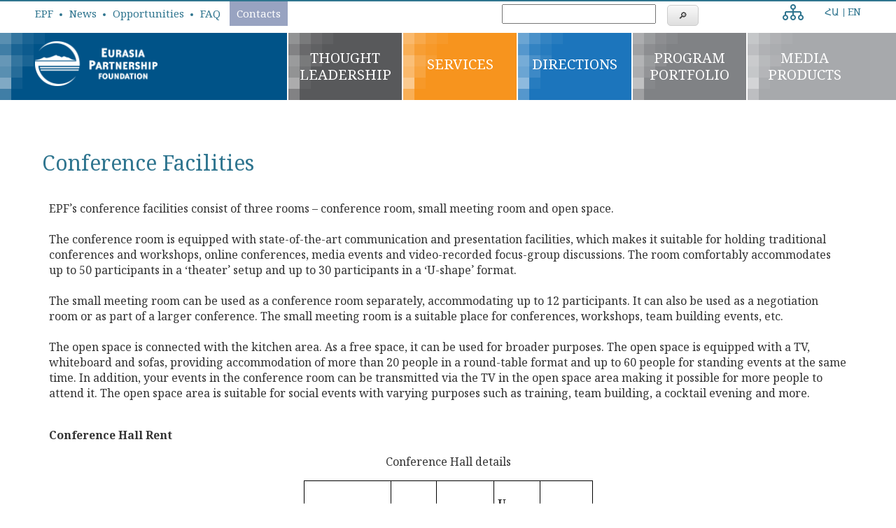

--- FILE ---
content_type: text/html; charset=UTF-8
request_url: https://epfarmenia.am/services/conference-facilities
body_size: 6629
content:
<!DOCTYPE html>
<html lang="en" dir="ltr">
    <head>
        <meta charset="utf-8" />
<meta name="title" content="Conference Facilities | EPF" />
<link rel="canonical" href="https://epfarmenia.am/services/conference-facilities" />
<meta name="description" content="EPF’s conference facilities consist of three rooms – conference room, small meeting room and open space.
 
The conference room is equipped with state-of-the-art communication and presentation facilities, which makes it suitable for holding traditional conferences and workshops, online conferences, media events and video-recorded focus-group discussions. The room comfortably accommodates up to 50 participants in a ‘theater’ setup and up to 30 participants in a ‘U-shape’ format.
 " />
<meta name="Generator" content="Drupal 8 (https://www.drupal.org)" />
<meta name="MobileOptimized" content="width" />
<meta name="HandheldFriendly" content="true" />
<meta name="viewport" content="width=device-width, initial-scale=1.0" />
<link rel="shortcut icon" href="/themes/agnian/favicon.ico" type="image/vnd.microsoft.icon" />
<link rel="alternate" hreflang="hy" href="https://epfarmenia.am/hy/services/conference-facilities" />
<link rel="alternate" hreflang="en" href="https://epfarmenia.am/services/conference-facilities" />
<link rel="revision" href="/services/conference-facilities" />

        <title>Conference Facilities | EPF</title>
       <link rel="stylesheet" href="/sites/default/files/css/css_5Mz0wpOL20s_SQKXnhCWyA5ZJOgQQg26tUyGV0jHiCA.css?s80wnh" media="all" />
<link rel="stylesheet" href="/sites/default/files/css/css_NpYjrYog53VJwJS4egonZjfIhgr_edXEw76XQv37ROc.css?s80wnh" media="all" />

       
<!--[if lte IE 8]>
<script src="/sites/default/files/js/js_VtafjXmRvoUgAzqzYTA3Wrjkx9wcWhjP0G4ZnnqRamA.js"></script>
<![endif]-->

       <link href="https://fonts.googleapis.com/css2?family=Noto+Serif:ital,wght@0,400;0,700;1,400;1,700&display=swap" rel="stylesheet">
	   <!-- Google tag (gtag.js) -->
<script async src="https://www.googletagmanager.com/gtag/js?id=G-E2G78HHTPV"></script>
<script>
  window.dataLayer = window.dataLayer || [];
  function gtag(){dataLayer.push(arguments);}
  gtag('js', new Date());

  gtag('config', 'G-E2G78HHTPV');
</script>
    </head>
    <body class="path-node node--type-page">  <div class="dialog-off-canvas-main-canvas" data-off-canvas-main-canvas>
<div id="main"><header id="header">
     <div id="top-header">
        <div class="row">  <div class="region region-top-header"><nav role="navigation" aria-labelledby="block-topheadermenu-2-menu" id="block-topheadermenu-2" class="block block-menu navigation menu--top-header-menu">
  <h2 class="visually-hidden" id="block-topheadermenu-2-menu">Top header menu</h2>      <ul class="menu">      <li class="menu-item"><a href="/epf" data-drupal-link-system-path="node/169">EPF</a>      </li>      <li class="menu-item"><a href="/news" data-drupal-link-system-path="news">News</a>      </li>      <li class="menu-item"><a href="/opportunities" data-drupal-link-system-path="opportunities">Opportunities</a>      </li>      <li class="menu-item"><a href="/frequently-asked-questions" data-drupal-link-system-path="node/788">FAQ</a>      </li>      <li class="menu-item"><a href="/contact-us" data-drupal-link-system-path="node/123">Contacts</a>      </li>    </ul></nav>
<div id="block-syndicatesitemap-2" class="block block-sitemap block-sitemap-syndicate"><a href="rss.xml" class="feed-icon">Subscribe to Syndicate
</a>
<div class="more-link"><a href="/sitemap" title="View the sitemap to see more RSS feeds.">More</a></div>
</div>
<div class="SearchForm block block-simple-gse-search block-simple-gse-search-block" data-drupal-selector="simple-gse-search-form" id="block-simplegsesearchblock"><form action="/search" method="get" id="simple-gse-search-form" accept-charset="UTF-8"><input placeholder="" class="SearchForm-input form-text" data-drupal-selector="edit-s" type="text" id="edit-s" name="s" value="" maxlength="128" />
<input class="SearchForm-submit button js-form-submit form-submit" data-drupal-selector="edit-submit" type="submit" id="edit-submit" value="🔎" />

</form>
</div>
<div class="language-switcher-language-url block block-language block-language-blocklanguage-interface" id="block-languageswitcher-2" role="navigation"><ul class="links"><li hreflang="hy" data-drupal-link-system-path="node/139" class="hy"><a href="/hy/services/conference-facilities" class="language-link" hreflang="hy" data-drupal-link-system-path="node/139">ՀԱ</a></li><li hreflang="en" data-drupal-link-system-path="node/139" class="en is-active"><a href="/services/conference-facilities" class="language-link is-active" hreflang="en" data-drupal-link-system-path="node/139">EN</a></li></ul></div>

  </div>
           
        </div>      
    </div>
      <div class="header">
        <div class="holder row">
            <div class="logo-cont">                        <a href="/" title="Home">
                            <img class="logo-main" src="/themes/agnian/logo.png" alt="Home" />
                        </a>            </div>
            <div class="menu-expanded">
                <span class="menu-icon"></span>
            </div>  <div class="region region-header"><nav role="navigation" aria-labelledby="block-agnian-main-menu-menu" id="block-agnian-main-menu" class="block block-menu navigation menu--main">
  <h2 class="visually-hidden" id="block-agnian-main-menu-menu">Գլխավոր</h2>      <ul class="menu">      <li class="menu-item menu-item--expanded"><a href="/thought-leadership" data-drupal-link-system-path="thought-leadership">THOUGHT LEADERSHIP</a>      <ul class="menu">      <li class="menu-item"><a href="/thought-leadership/highlights" data-drupal-link-system-path="thought-leadership/highlights">Highlights</a>      </li>      <li class="menu-item"><a href="/thought-leadership/policy" data-drupal-link-system-path="thought-leadership/policy">Policy</a>      </li>      <li class="menu-item"><a href="/thought-leadership/signature-products" data-drupal-link-system-path="thought-leadership/signature-products">Signature Products</a>      </li>      <li class="menu-item"><a href="/thought-leadership/media" data-drupal-link-system-path="thought-leadership/media">Media</a>      </li>    </ul>      </li>      <li class="menu-item menu-item--active-trail"><a href="/services" data-drupal-link-system-path="node/600">SERVICES</a>      </li>      <li class="menu-item menu-item--expanded"><a href="/directions" data-drupal-link-system-path="directions">DIRECTIONS</a>      <ul class="menu">      <li class="menu-item"><a href="/direction/civil-society-development" data-drupal-link-system-path="node/144">Civil Society</a>      </li>      <li class="menu-item"><a href="/direction/rights" data-drupal-link-system-path="node/437">Rights</a>      </li>      <li class="menu-item"><a href="/direction/governance" data-drupal-link-system-path="node/152">Governance</a>      </li>      <li class="menu-item"><a href="/direction/media" data-drupal-link-system-path="node/12">Media</a>      </li>      <li class="menu-item menu-item--expanded"><a href="/direction/peacebuilding" data-drupal-link-system-path="node/37">Peacebuilding</a>      <ul class="menu">      <li class="menu-item"><a href="/project/Armenia-Turkey" data-drupal-link-system-path="node/38">Armenia-Turkey</a>      </li>      <li class="menu-item"><a href="/direction/armenian-azerbaijani-dialogue" data-drupal-link-system-path="node/39">Armenian-Azerbaijani Dialogue</a>      </li>    </ul>      </li>    </ul>      </li>      <li class="menu-item"><a href="/program-portfolio" data-drupal-link-system-path="program-portfolio">PROGRAM PORTFOLIO</a>      </li>      <li class="menu-item menu-item--expanded"><a href="/epf-media" data-drupal-link-system-path="node/22">Media Products</a>      <ul class="menu">      <li class="menu-item menu-item--collapsed"><a href="/epf-media/1" data-drupal-link-system-path="node/135">Media by EPF</a>      </li>      <li class="menu-item"><a href="/epf-in-media" data-drupal-link-system-path="epf-in-media">EPF In Media</a>      </li>    </ul>      </li>    </ul></nav>

  </div>
        </div>
    </div>
</header>

    <div id="content">

        <div class="highlighted">
        </div>

        <div class="holder">
            <div class="content">
                <p class="alert-missing-translation"></p>  <div class="region region-content"><div id="block-pagetitle" class="block block-core block-page-title-block">  <h1 class="page-title"><span class="field field--name-title field--type-string field--label-hidden">Conference Facilities</span>
</h1>
</div>
<div id="block-agnian-content" class="block block-system block-system-main-block">
<article data-history-node-id="139" role="article" class="node node--type-page node--view-mode-full">    <footer class="node__meta">
      <div class="node__submitted">Submitted by<span class="field field--name-uid field--type-entity-reference field--label-hidden"><span>Agnian</span></span>
 on<span class="field field--name-created field--type-created field--label-hidden">09-2016</span>

      </div>
    </footer>
  <div class="node__content">      <div class="clearfix text-formatted field field--name-body field--type-text-with-summary field--label-hidden field__item"><p>EPF’s conference facilities consist of three rooms – conference room, small meeting room and open space.<br />
 <br />
The conference room is equipped with state-of-the-art communication and presentation facilities, which makes it suitable for holding traditional conferences and workshops, online conferences, media events and video-recorded focus-group discussions. The room comfortably accommodates up to 50 participants in a ‘theater’ setup and up to 30 participants in a ‘U-shape’ format.<br />
 <br />
The small meeting room can be used as a conference room separately, accommodating up to 12 participants. It can also be used as a negotiation room or as part of a larger conference. The small meeting room is a suitable place for conferences, workshops, team building events, etc.<br />
 <br />
The open space is connected with the kitchen area. As a free space, it can be used for broader purposes. The open space is equipped with a TV, whiteboard and sofas, providing accommodation of more than 20 people in a round-table format and up to 60 people for standing events at the same time. In addition, your events in the conference room can be transmitted via the TV in the open space area making it possible for more people to attend it. The open space area is suitable for social events with varying purposes such as training, team building, a cocktail evening and more.<br />
 </p>

<p><strong>Conference Hall Rent</strong></p>

<p class="text-align-center">Conference Hall details</p>
<style type="text/css">
<!--/*--><![CDATA[/* ><!--*/

<!--/*--><![CDATA[/* ><!--*/

<!--/*--><![CDATA[/* ><!--*/
table, th, td {
    border: 1px solid black;
    border-collapse: collapse;
}
th, td {
    padding: 5px;
    text-align: left;
}
table#t01 {
    width: 100%;    
    background-color: #f1f1c1;
}

/*--><!]]]]]]><![CDATA[><![CDATA[>*/

/*--><!]]]]><![CDATA[>*/

/*--><!]]>*/
</style>
<table align="center" background-color:="" border="2" cellpadding="2" cellspacing="2" style="width: 413px;">
	<tbody>
		<tr>
			<td style="width: 119px;"><strong>Conference hall</strong></td>
			<td style="width: 62px;"><strong>Sq.m.</strong></td>
			<td style="width: 71px;"><strong>Theater</strong></td>
			<td style="width: 63px;">
			<p><strong>U-shape</strong></p>

			<p><strong>(pax)</strong></p>
			</td>
			<td style="width: 54px;">
			<p><strong>Square</strong></p>

			<p><strong>(pax)</strong></p>
			</td>
		</tr>
		<tr>
			<td style="width: 119px;"> </td>
			<td style="width: 62px;">170</td>
			<td style="width: 71px;">50-60</td>
			<td style="width: 63px;">25</td>
			<td style="width: 54px;">30</td>
		</tr>
	</tbody>
</table>

<p><em>Conference hall rent includes:  free Wi-Fi internet connection, pads and pens, 1 flip chart holder with paper and markers, audiovisual equipment, LCD projector+screen, conference microphones, lazer pointer, video-conference system. </em></p>

<ul>
	<li><em>Upon your request additional services are applicable.</em></li>
	<li><em>Catering</em></li>
	<li><em>Light cocktail evening</em></li>
	<li><em>Lunch</em></li>
	<li><em>Coffee –breaks</em></li>
	<li><em>Translation service</em></li>
	<li><em>Simultaneous translation</em></li>
</ul>
<center><img alt="EPF flier" data-entity-type="file" data-entity-uuid="08643615-1459-477e-9a8d-a8d02bee4e7d" data-image-style="max_1300x1300" src="/sites/default/files/inline-images/internet_flyer%20-final-27.09_0.jpg" width="915" height="1300" class="image-style-max-1300x1300 align-center" /></center>
<h3>The client may arrange lunch/catering at their own expense.</h3>

<p><img alt="Catering1" data-entity-type="file" data-entity-uuid="6ee3e3c7-1d56-49c6-9131-01a92dca056d" data-image-style="250x300px_3_" src="/sites/default/files/inline-images/Conflict%20Transformation%20School_%2006-12.10.2014_DAY%204%20%2845%29.JPG" width="240" height="280" class="image-style-_50x300px-3-" /><img alt="Catering2" data-entity-type="file" data-entity-uuid="b51e6516-fd4d-462a-9900-bc37829c6a53" data-image-style="250x300px_3_" src="/sites/default/files/inline-images/CSO%20DePo%20Launch%20Ceremony_04.11.2015%20%2867%29.JPG" width="240" height="280" class="image-style-_50x300px-3-" /></p>

<p><img alt="Catering4" data-entity-type="file" data-entity-uuid="34785e00-1666-452b-9e2a-ae394e46a7e8" data-image-style="250x300px_3_" src="/sites/default/files/inline-images/P1200194.JPG" width="240" height="280" class="image-style-_50x300px-3-" /><img alt="Catering5" data-entity-type="file" data-entity-uuid="bfbe8bd5-44df-4eaa-96bb-4262f8b92859" data-image-style="250x300px_3_" src="/sites/default/files/inline-images/CSO%20DePo%20Launch%20Ceremony_04.11.2015%20%2869%29.JPG" width="240" height="280" class="image-style-_50x300px-3-" /></p>
</div>
  </div>

</article>
</div>

  </div>
            </div>        </div>
                  <div class="content-footer">
          </div>
        <div class="footer-menu">  <div class="region region-footer-menu"><nav role="navigation" aria-labelledby="block-footermenu-menu" id="block-footermenu" class="block block-menu navigation menu--footer-menu">
  <h2 class="visually-hidden" id="block-footermenu-menu">Footer menu</h2>      <ul class="menu">      <li class="menu-item menu-item--expanded"><a href="/directions" title="Learn about our main work directions" data-drupal-link-system-path="directions">DIRECTIONS</a>      <ul class="menu">      <li class="menu-item"><a href="/direction/business" data-drupal-link-system-path="node/40">Business</a>      </li>      <li class="menu-item"><a href="/direction/civil-society-development" data-drupal-link-system-path="node/144">Civil Society</a>      </li>      <li class="menu-item"><a href="/direction/governance" data-drupal-link-system-path="node/152">Governance</a>      </li>      <li class="menu-item"><a href="/direction/youth" data-drupal-link-system-path="node/47">Youth</a>      </li>      <li class="menu-item"><a href="https://epfarmenia.am/direction/rights">Rights</a>      </li>      <li class="menu-item"><a href="/direction/media" data-drupal-link-system-path="node/12">Media</a>      </li>    </ul>      </li>      <li class="menu-item menu-item--expanded"><a href="/program-portfolio" data-drupal-link-system-path="program-portfolio">PROGRAM PORTFOLIO</a>      <ul class="menu">      <li class="menu-item"><a href="https://epfarmenia.am/direction/rights">Rights</a>      </li>      <li class="menu-item"><a href="/program-portfolio#152" data-drupal-link-system-path="program-portfolio">Governance</a>      </li>      <li class="menu-item"><a href="/program-portfolio#47" data-drupal-link-system-path="program-portfolio">Youth</a>      </li>      <li class="menu-item"><a href="/program-portfolio#12" data-drupal-link-system-path="program-portfolio">Media</a>      </li>      <li class="menu-item"><a href="/program-portfolio#144" data-drupal-link-system-path="program-portfolio">Civil Society</a>      </li>      <li class="menu-item"><a href="/program-portfolio#448" data-drupal-link-system-path="program-portfolio">Other</a>      </li>    </ul>      </li>      <li class="menu-item menu-item--expanded"><a href="/epf-media" data-drupal-link-system-path="node/22">EPF MEDIA</a>      <ul class="menu">      <li class="menu-item"><a href="/epf-media/1" data-drupal-link-system-path="node/135">Media by EPF</a>      </li>      <li class="menu-item"><a href="/epf-media/3" data-drupal-link-system-path="node/134">EPF Supported Media</a>      </li>      <li class="menu-item"><a href="/epf-media/2" data-drupal-link-system-path="node/136">Media by EPF Partners</a>      </li>      <li class="menu-item"><a href="/epf-media/4" data-drupal-link-system-path="node/133">EPF In Media</a>      </li>    </ul>      </li>      <li class="menu-item menu-item--active-trail"><a href="/" data-drupal-link-system-path="&lt;front&gt;">SERVICES</a>      </li>    </ul></nav>

  </div>
          </div>
  </div><footer id="footer">
<div class="footer-block">
    <div class="holder row">
        <div class="footer-top">
			<div class="subscribe">
			<div class="footer-content">  <div class="region region-footer"><div class="simplenews-subscriptions-block-db917795-049d-404c-a035-19afb93684dc simplenews-subscriber-form block block-simplenews block-simplenews-subscription-block" data-drupal-selector="simplenews-subscriptions-block-db917795-049d-404c-a035-19afb93684dc" id="block-simplenewssubscription"><form action="/services/conference-facilities" method="post" id="simplenews-subscriptions-block-db917795-049d-404c-a035-19afb93684dc" accept-charset="UTF-8"><div class="field--type-simplenews-subscription field--name-subscriptions field--widget-simplenews-subscription-select js-form-wrapper form-wrapper" data-drupal-selector="edit-subscriptions-wrapper" id="edit-subscriptions-wrapper"></div>
<div id="edit-message" class="js-form-item form-item js-form-type-item form-type-item js-form-item-message form-item-message form-no-label"></div>
<input autocomplete="off" data-drupal-selector="form-fcsrpfkyti2kzr3plewhcibbz7sjalrg4-8ccv48j8u" type="hidden" name="form_build_id" value="form-FCsrPFKytI2kzr3PlEwHcibBZ7SjAlrG4-8Ccv48j8U" />
<input data-drupal-selector="edit-simplenews-subscriptions-block-db917795-049d-404c-a035-19afb93684dc" type="hidden" name="form_id" value="simplenews_subscriptions_block_db917795-049d-404c-a035-19afb93684dc" />
<div class="field--type-email field--name-mail field--widget-email-default js-form-wrapper form-wrapper" data-drupal-selector="edit-mail-wrapper" id="edit-mail-wrapper"><div class="js-form-item form-item js-form-type-email form-type-email js-form-item-mail-0-value form-item-mail-0-value"><label for="edit-mail-0-value" class="js-form-required form-required">Email</label><input data-drupal-selector="edit-mail-0-value" aria-describedby="edit-mail-0-value--description" type="email" id="edit-mail-0-value" name="mail[0][value]" value="" size="60" maxlength="254" placeholder="" class="form-email required" required="required" aria-required="true" />
    <div id="edit-mail-0-value--description" class="description">The subscriber's email address.
    </div></div>
</div>
<div data-drupal-selector="edit-actions" class="form-actions js-form-wrapper form-wrapper" id="edit-actions"><input data-drupal-selector="edit-subscribe" type="submit" id="edit-subscribe" name="op" value="Subscribe" class="button js-form-submit form-submit" />
</div>

</form>
</div>

  </div>
        </div>
				<!--<a href="#">SUBSCRIBE TO OUR NEWSLETTER</a>-->
			</div>
            <div class="logo-cont">
                <span class="logo">
                    <img src="/themes/agnian/images/icons/logo-footer.png">
                </span>
				<p id="description">To empower people to effect change for social justice and economic prosperity through hands-on programs, helping them to improve their communities and their own lives.
				</p>

            </div>

           <div class="social-icons">
                <div class="social-logo fa-stack fa-lg">
                    <a href="https://www.facebook.com/EPFArmenia" class="fa fa-facebook fa-stack-1x" target="_blank"></a>
                </div>
                <div class="social-logo fa-stack fa-lg">
                   <a href="https://www.youtube.com/channel/UC-UN_fu8yEyD-Xz-PUblE0A" class="fa fa-youtube fa-stack-1x" target="_blank"></a>
                </div>
                <div class="social-logo fa-stack fa-lg">
                   <a href="https://twitter.com/EPFArmenia" class="fa fa-twitter fa-stack-1x" target="_blank"></a>
                </div>
				<div class="social-logo fa-stack fa-lg">
                   <a href="https://www.flickr.com/photos/123410116@N03/sets/" class="fa fa-flickr fa-stack-1x" target="_blank"></a>
                </div>
                <div class="social-logo fa-stack fa-lg">
                   <a href="https://www.instagram.com/epf_armenia/" class="fa fa-instagram fa-stack-1x" target="_blank"></a>
                </div>
				<div class="social-logo fa-stack fa-lg">
                   <a href="https://www.linkedin.com/company/eurasia-partnership-foundation---armenia" class="fa fa-linkedin fa-stack-1x" target="_blank"></a>
                </div>
				<div class="social-logo fa-stack fa-lg">
                   <a href="https://vimeo.com/epfarmenia" class="fa fa-vimeo fa-stack-1x" target="_blank"></a>
                </div>
            </div>
        </div>
	</div>
</div>


<div class="holder row">
        <div id="footer-bottom">
			<p class="info-2">We are a member of <a href="http://www.epfound.org" class="" target="_blank">Eurasia Partnership Foundation</a>and<a href="http://www.eurasia.org/PartnerFoundations" class="" target="_blank">Eurasia Foundation networks. EPF has a special consultative status with the United Nations ECOSOC</a>
            </p>
			<div class="info-group">
				<p class="info-1">Copyright © 2026 <a href="http://www.epfound.org" class="" target="_blank">EURASIA PARTNERSHIP FOUNDATION</a>
					<br />Work by <a href="http://agnian.com" class="agnian" target="_blank">Agnian</a> |Technical support byYana Ghahramanyan
				</p>
		</div>
        </div>
    </div></footer>
<script>
  (function(i,s,o,g,r,a,m){i['GoogleAnalyticsObject']=r;i[r]=i[r]||function(){
  (i[r].q=i[r].q||[]).push(arguments)},i[r].l=1*new Date();a=s.createElement(o),
  m=s.getElementsByTagName(o)[0];a.async=1;a.src=g;m.parentNode.insertBefore(a,m)
  })(window,document,'script','https://www.google-analytics.com/analytics.js','ga');

  ga('create', 'UA-93120721-1', 'auto');
  ga('send', 'pageview');

</script>
</div>

  </div>
        <script type="application/json" data-drupal-selector="drupal-settings-json">{"path":{"baseUrl":"\/","scriptPath":null,"pathPrefix":"","currentPath":"node\/139","currentPathIsAdmin":false,"isFront":false,"currentLanguage":"en"},"pluralDelimiter":"\u0003","ajaxTrustedUrl":{"form_action_p_pvdeGsVG5zNF_XLGPTvYSKCf43t8qZYSwcfZl2uzM":true,"\/search":true},"user":{"uid":0,"permissionsHash":"f141cffd4b82f696784b180228a12debf4408e545e87dd50348146be0e01b224"}}</script>
<script src="/sites/default/files/js/js_3K0gxJH_-xp-HscJ5ZM6ta89tUHaj8Zk18cJiiu75iY.js"></script>

        <button id="backBtn" onclick="window.history.back(); return false" title="Previous page">◀</button>
        <button id="topBtn" title="Go to top">▲</button>
        <script>
            jQuery(document).ready(function(){
                  jQuery(window).scroll(function(){
                      if(jQuery(this).scrollTop() > 40){
                          jQuery('#topBtn').fadeIn();
                          jQuery('#backBtn').fadeIn();
                      } else{
                         jQuery('#backBtn').fadeOut();
                         jQuery('#topBtn').fadeOut();
                      }
                   });
                   jQuery("#topBtn").click(function(){
                       jQuery('html ,body').animate({scrollTop : 0},800);
                   });
            });
        </script>
    </body>
</html>


--- FILE ---
content_type: text/css
request_url: https://epfarmenia.am/sites/default/files/css/css_NpYjrYog53VJwJS4egonZjfIhgr_edXEw76XQv37ROc.css?s80wnh
body_size: 37902
content:
@import url("//hello.myfonts.net/count/2d333f");@import url("//fonts.googleapis.com/earlyaccess/notoserifarmenian.css");@import url("https://maxcdn.bootstrapcdn.com/font-awesome/4.5.0/css/font-awesome.min.css");@import url("https://fonts.googleapis.com/icon?family=Material+Icons");.action-links{list-style:none;padding:0;margin:1em 0;}[dir="rtl"] .action-links{margin-right:0;}.action-links li{display:inline-block;margin:0 0.3em;}.action-links li:first-child{margin-left:0;}[dir="rtl"] .action-links li:first-child{margin-left:0.3em;margin-right:0;}.button-action{display:inline-block;line-height:160%;padding:0.2em 0.5em 0.3em;text-decoration:none;}.button-action:before{content:'+';font-weight:900;margin-left:-0.1em;padding-right:0.2em;}[dir="rtl"] .button-action:before{margin-left:0;margin-right:-0.1em;padding-left:0.2em;padding-right:0;}
.breadcrumb{padding-bottom:0.5em;}.breadcrumb ol{margin:0;padding:0;}[dir="rtl"] .breadcrumb ol{margin-right:0;}.breadcrumb li{display:inline;list-style-type:none;margin:0;padding:0;}.breadcrumb li:before{content:' \BB ';}.breadcrumb li:first-child:before{content:none;}
.button,.image-button{margin-left:1em;margin-right:1em;}.button:first-child,.image-button:first-child{margin-left:0;margin-right:0;}
.collapse-processed > summary{padding-left:0.5em;padding-right:0.5em;}.collapse-processed > summary:before{background:url(/core/misc/menu-expanded.png) 0 100% no-repeat;content:"";float:left;height:1em;width:1em;}[dir="rtl"] .collapse-processed > summary:before{background-position:100% 100%;float:right;}.collapse-processed:not([open]) > summary:before{background-position:25% 35%;-ms-transform:rotate(-90deg);-webkit-transform:rotate(-90deg);transform:rotate(-90deg);}[dir="rtl"] .collapse-processed:not([open]) > summary:before{background-position:75% 35%;-ms-transform:rotate(90deg);-webkit-transform:rotate(90deg);transform:rotate(90deg);}
.container-inline label:after,.container-inline .label:after{content:':';}.form-type-radios .container-inline label:after{content:'';}.form-type-radios .container-inline .form-type-radio{margin:0 1em;}.container-inline .form-actions,.container-inline.form-actions{margin-top:0;margin-bottom:0;}
details{border:1px solid #ccc;margin-top:1em;margin-bottom:1em;}details > .details-wrapper{padding:0.5em 1.5em;}summary{cursor:pointer;padding:0.2em 0.5em;}
.exposed-filters .filters{float:left;margin-right:1em;}[dir="rtl"] .exposed-filters .filters{float:right;margin-left:1em;margin-right:0;}.exposed-filters .form-item{margin:0 0 0.1em 0;padding:0;}.exposed-filters .form-item label{float:left;font-weight:normal;width:10em;}[dir="rtl"] .exposed-filters .form-item label{float:right;}.exposed-filters .form-select{width:14em;}.exposed-filters .current-filters{margin-bottom:1em;}.exposed-filters .current-filters .placeholder{font-style:normal;font-weight:bold;}.exposed-filters .additional-filters{float:left;margin-right:1em;}[dir="rtl"] .exposed-filters .additional-filters{float:right;margin-left:1em;margin-right:0;}
.field__label{font-weight:bold;}.field--label-inline .field__label,.field--label-inline .field__items{float:left;}.field--label-inline .field__label,.field--label-inline > .field__item,.field--label-inline .field__items{padding-right:0.5em;}[dir="rtl"] .field--label-inline .field__label,[dir="rtl"] .field--label-inline .field__items{padding-left:0.5em;padding-right:0;}.field--label-inline .field__label::after{content:':';}
form .field-multiple-table{margin:0;}form .field-multiple-table .field-multiple-drag{width:30px;padding-right:0;}[dir="rtl"] form .field-multiple-table .field-multiple-drag{padding-left:0;}form .field-multiple-table .field-multiple-drag .tabledrag-handle{padding-right:0.5em;}[dir="rtl"] form .field-multiple-table .field-multiple-drag .tabledrag-handle{padding-right:0;padding-left:0.5em;}form .field-add-more-submit{margin:0.5em 0 0;}.form-item,.form-actions{margin-top:1em;margin-bottom:1em;}tr.odd .form-item,tr.even .form-item{margin-top:0;margin-bottom:0;}.form-composite > .fieldset-wrapper > .description,.form-item .description{font-size:0.85em;}label.option{display:inline;font-weight:normal;}.form-composite > legend,.label{display:inline;font-size:inherit;font-weight:bold;margin:0;padding:0;}.form-checkboxes .form-item,.form-radios .form-item{margin-top:0.4em;margin-bottom:0.4em;}.form-type-radio .description,.form-type-checkbox .description{margin-left:2.4em;}[dir="rtl"] .form-type-radio .description,[dir="rtl"] .form-type-checkbox .description{margin-left:0;margin-right:2.4em;}.marker{color:#e00;}.form-required:after{content:'';vertical-align:super;display:inline-block;background-image:url(/core/misc/icons/ee0000/required.svg);background-repeat:no-repeat;background-size:6px 6px;width:6px;height:6px;margin:0 0.3em;}abbr.tabledrag-changed,abbr.ajax-changed{border-bottom:none;}.form-item input.error,.form-item textarea.error,.form-item select.error{border:2px solid red;}.form-item--error-message:before{content:'';display:inline-block;height:14px;width:14px;vertical-align:sub;background:url(/core/misc/icons/e32700/error.svg) no-repeat;background-size:contain;}
.icon-help{background:url(/core/misc/help.png) 0 50% no-repeat;padding:1px 0 1px 20px;}[dir="rtl"] .icon-help{background-position:100% 50%;padding:1px 20px 1px 0;}.feed-icon{background:url(/core/misc/feed.svg) no-repeat;overflow:hidden;text-indent:-9999px;display:block;width:16px;height:16px;}
.form--inline .form-item{float:left;margin-right:0.5em;}[dir="rtl"] .form--inline .form-item{float:right;margin-right:0;margin-left:0.5em;}[dir="rtl"] .views-filterable-options-controls .form-item{margin-right:2%;}.form--inline .form-item-separator{margin-top:2.3em;margin-right:1em;margin-left:0.5em;}[dir="rtl"] .form--inline .form-item-separator{margin-right:0.5em;margin-left:1em;}.form--inline .form-actions{clear:left;}[dir="rtl"] .form--inline .form-actions{clear:right;}
.item-list .title{font-weight:bold;}.item-list ul{margin:0 0 0.75em 0;padding:0;}.item-list li{margin:0 0 0.25em 1.5em;padding:0;}[dir="rtl"] .item-list li{margin:0 1.5em 0.25em 0;}.item-list--comma-list{display:inline;}.item-list--comma-list .item-list__comma-list,.item-list__comma-list li,[dir="rtl"] .item-list--comma-list .item-list__comma-list,[dir="rtl"] .item-list__comma-list li{margin:0;}
button.link{background:transparent;border:0;cursor:pointer;margin:0;padding:0;font-size:1em;}label button.link{font-weight:bold;}
ul.inline,ul.links.inline{display:inline;padding-left:0;}[dir="rtl"] ul.inline,[dir="rtl"] ul.links.inline{padding-right:0;padding-left:15px;}ul.inline li{display:inline;list-style-type:none;padding:0 0.5em;}ul.links a.is-active{color:#000;}
ul.menu{list-style:none outside;margin-left:1em;padding:0;text-align:left;}[dir="rtl"] ul.menu{margin-left:0;margin-right:1em;text-align:right;}.menu-item--expanded{list-style-image:url(/core/misc/menu-expanded.png);list-style-type:circle;}.menu-item--collapsed{list-style-image:url(/core/misc/menu-collapsed.png);list-style-type:disc;}[dir="rtl"] .menu-item--collapsed{list-style-image:url(/core/misc/menu-collapsed-rtl.png);}.menu-item{padding-top:0.2em;margin:0;}ul.menu a.is-active{color:#000;}
.more-link{display:block;text-align:right;}[dir="rtl"] .more-link{text-align:left;}
.pager__items{clear:both;text-align:center;}.pager__item{display:inline;padding:0.5em;}.pager__item.is-active{font-weight:bold;}
tr.drag{background-color:#fffff0;}tr.drag-previous{background-color:#ffd;}body div.tabledrag-changed-warning{margin-bottom:0.5em;}
tr.selected td{background:#ffc;}td.checkbox,th.checkbox{text-align:center;}[dir="rtl"] td.checkbox,[dir="rtl"] th.checkbox{text-align:center;}
th.is-active img{display:inline;}td.is-active{background-color:#ddd;}
div.tabs{margin:1em 0;}ul.tabs{list-style:none;margin:0 0 0.5em;padding:0;}.tabs > li{display:inline-block;margin-right:0.3em;}[dir="rtl"] .tabs > li{margin-left:0.3em;margin-right:0;}.tabs a{display:block;padding:0.2em 1em;text-decoration:none;}.tabs a.is-active{background-color:#eee;}.tabs a:focus,.tabs a:hover{background-color:#f5f5f5;}
.form-textarea-wrapper textarea{display:block;margin:0;width:100%;box-sizing:border-box;}
.ui-dialog--narrow{max-width:500px;}@media screen and (max-width:600px){.ui-dialog--narrow{max-width:95%;min-width:95%;}}
.messages{background:no-repeat 10px 17px;border:1px solid;border-width:1px 1px 1px 0;border-radius:2px;padding:15px 20px 15px 35px;word-wrap:break-word;overflow-wrap:break-word;}[dir="rtl"] .messages{border-width:1px 0 1px 1px;background-position:right 10px top 17px;padding-left:20px;padding-right:35px;text-align:right;}.messages + .messages{margin-top:1.538em;}.messages__list{list-style:none;padding:0;margin:0;}.messages__item + .messages__item{margin-top:0.769em;}.messages--status{color:#325e1c;background-color:#f3faef;border-color:#c9e1bd #c9e1bd #c9e1bd transparent;background-image:url(/core/misc/icons/73b355/check.svg);box-shadow:-8px 0 0 #77b259;}[dir="rtl"] .messages--status{border-color:#c9e1bd transparent #c9e1bd #c9e1bd;box-shadow:8px 0 0 #77b259;margin-left:0;}.messages--warning{background-color:#fdf8ed;background-image:url(/core/misc/icons/e29700/warning.svg);border-color:#f4daa6 #f4daa6 #f4daa6 transparent;color:#734c00;box-shadow:-8px 0 0 #e09600;}[dir="rtl"] .messages--warning{border-color:#f4daa6 transparent #f4daa6 #f4daa6;box-shadow:8px 0 0 #e09600;}.messages--error{background-color:#fcf4f2;color:#a51b00;background-image:url(/core/misc/icons/e32700/error.svg);border-color:#f9c9bf #f9c9bf #f9c9bf transparent;box-shadow:-8px 0 0 #e62600;}[dir="rtl"] .messages--error{border-color:#f9c9bf transparent #f9c9bf #f9c9bf;box-shadow:8px 0 0 #e62600;}.messages--error p.error{color:#a51b00;}
.node--unpublished{background-color:#fff4f4;}
html{line-height:1.15;-ms-text-size-adjust:100%;-webkit-text-size-adjust:100%;}body{margin:0;}article,aside,footer,header,nav,section{display:block;}h1{font-size:2em;margin:0.67em 0;}figcaption,figure,main{display:block;}figure{margin:1em 40px;}hr{box-sizing:content-box;height:0;overflow:visible;}pre{font-family:monospace,monospace;font-size:1em;}a{background-color:transparent;-webkit-text-decoration-skip:objects;}abbr[title]{border-bottom:none;text-decoration:underline;text-decoration:underline dotted;}b,strong{font-weight:inherit;}b,strong{font-weight:bolder;}code,kbd,samp{font-family:monospace,monospace;font-size:1em;}dfn{font-style:italic;}mark{background-color:#ff0;color:#000;}small{font-size:80%;}sub,sup{font-size:75%;line-height:0;position:relative;vertical-align:baseline;}sub{bottom:-0.25em;}sup{top:-0.5em;}audio,video{display:inline-block;}audio:not([controls]){display:none;height:0;}img{border-style:none;}svg:not(:root){overflow:hidden;}button,input,optgroup,select,textarea{font-family:sans-serif;font-size:100%;line-height:1.15;margin:0;}button,input{overflow:visible;}button,select{text-transform:none;}button,html [type="button"],[type="reset"],[type="submit"]{-webkit-appearance:button;}button::-moz-focus-inner,[type="button"]::-moz-focus-inner,[type="reset"]::-moz-focus-inner,[type="submit"]::-moz-focus-inner{border-style:none;padding:0;}button:-moz-focusring,[type="button"]:-moz-focusring,[type="reset"]:-moz-focusring,[type="submit"]:-moz-focusring{outline:1px dotted ButtonText;}fieldset{padding:0.35em 0.75em 0.625em;}legend{box-sizing:border-box;color:inherit;display:table;max-width:100%;padding:0;white-space:normal;}progress{display:inline-block;vertical-align:baseline;}textarea{overflow:auto;}[type="checkbox"],[type="radio"]{box-sizing:border-box;padding:0;}[type="number"]::-webkit-inner-spin-button,[type="number"]::-webkit-outer-spin-button{height:auto;}[type="search"]{-webkit-appearance:textfield;outline-offset:-2px;}[type="search"]::-webkit-search-cancel-button,[type="search"]::-webkit-search-decoration{-webkit-appearance:none;}::-webkit-file-upload-button{-webkit-appearance:button;font:inherit;}details,menu{display:block;}summary{display:list-item;}canvas{display:inline-block;}template{display:none;}[hidden]{display:none;}@charset "UTF-8";.argument{margin:0.5rem 0;padding-left:1.5rem;}.argument__type{color:#777;}.argument__type,.argument__description{margin-left:0.4rem;}.argument__type:before,.argument__description:before{content:'·';padding-right:0.4rem;display:inline-block;}.button{display:inline-block;padding:5px 15px;margin-bottom:10px;background-color:#F8F8F8;background-image:linear-gradient(hsla(0,0%,0%,0),hsla(0,0%,0%,0.1));border:1px solid #CCC;border-radius:5px;}.button:enabled{cursor:pointer;}.button:enabled:hover{background-color:#8CF;}.button.is-checked,.button.is-selected{background-color:#19F;color:white;}.button:active{color:white;background-color:#59F;box-shadow:inset 0 1px 10px hsla(0,0%,0%,0.8);}.button input[type="radio"]{display:none;}.button-group:after{content:'';display:block;clear:both;}.button-group .button{float:left;border-radius:0;margin-left:-1px;}.button-group .button:first-child{border-radius:5px 0 0 5px;}.button-group .button:last-child{border-radius:0 5px 5px 0;}.buy-button{display:block;margin-bottom:10px;line-height:1.3rem;border-radius:8px;padding:10px 100px 10px 10px;position:relative;text-align:center;}.buy-button__project,.buy-button__title,.buy-button__license{}.buy-button__title{font-weight:bold;}.buy-button__for{display:block;font-style:italic;}.buy-button__price{font-size:1.6rem;background:#888;color:white;position:absolute;right:0;top:0;height:100%;width:80px;border-radius:0 8px 8px 0;text-align:center;line-height:64px;}.buy-button__price__dollar{font-size:1.4rem;margin-right:3px;vertical-align:top;}@media screen and (min-width:768px){.buy-button-trio{margin-top:40px;margin-bottom:50px;}.buy-button-trio:after{content:'';display:block;clear:both;}.buy-button-trio .buy-button{float:left;width:31.33%;margin-right:3%;}.buy-button-trio .buy-button:nth-child(3){margin-right:0;}.buy-button-trio .buy-button{transition:transform 0.2s;padding:20px 0 0;}.buy-button-trio .buy-button > span{display:block;padding-left:10px;padding-right:10px;}.buy-button-trio .buy-button__project,.buy-button-trio .buy-button__license{font-size:1.1rem;}.buy-button-trio .buy-button__title{font-size:1.9rem;line-height:1.2;}.buy-button-trio .buy-button__license{margin-bottom:15px;}.buy-button-trio .buy-button__for{margin-bottom:20px;font-size:1.1rem;}.buy-button-trio .buy-button__price{position:relative;width:auto;font-size:2.4rem;line-height:1.3;padding-top:15px;padding-bottom:10px;border-radius:0 0 8px 8px;}.buy-button-trio .buy-button__was-price{display:block;padding-bottom:10px;}.buy-button-trio .buy-button__price__dollar{position:relative;top:8px;}.buy-button-trio .buy-button:hover{transform:translateY(-5px);}}.call-out{border-top:2px solid #ED2;border-bottom:2px solid #ED2;padding-left:40px;position:relative;margin:20px 0;}.call-out:before{content:'i';display:block;width:20px;height:20px;position:absolute;left:5px;top:20px;background:#ED2;border-radius:50%;text-align:center;color:white;font-family:Consolas,Georgia,serif;font-style:italic;}.call-out h2{margin-top:0;padding-top:10px;border-top:none;}.call-out--chill{border-color:#8C8;}.call-out--chill:before{background:#8C8;}.call-out--big-copy p,.call-out--big-copy li,.call-out--big-copy li:before{font-size:1.2rem;line-height:1.2;}.call-out--big-copy ol{list-style:none;}.quick-start-list li{position:relative;counter-increment:call-out-big-copy-item;}.quick-start-list li:before{content:counter(call-out-big-copy-item) ".";position:absolute;left:-1.2rem;font-size:1.2rem;font-weight:bold;}.quick-start-list{list-style:none;}@media screen and (min-width:768px){.call-out{border:2px solid #ED2;padding:10px 20px 10px 80px;border-radius:6px;position:relative;margin:20px 0;}.call-out--chill{border-color:#8C8;}.call-out:before{width:40px;height:40px;left:20px;top:30px;font-size:1.9rem;line-height:46px;}}.chunky-button{display:block;padding:10px;margin-bottom:10px;border-radius:5px;text-decoration:none;line-height:1.0;}.chunky-button:hover{text-decoration:none;}.chunky-button--fill{background-image:linear-gradient(hsla(0,0%,0%,0),hsla(0,0%,0%,0.15));}.chunky-button__icon{margin-right:10px;}.chunky-button__icon svg{width:48px;height:48px;vertical-align:bottom;}.chunky-button__text{display:inline-block;}.chunky-button__text__plain{display:block;}.chunky-button__text__strong{display:block;font-size:1.4rem;font-weight:bold;}.chunky-button--outline{padding-top:8px;padding-bottom:8px;border:2px solid;}.commercial-license-agreement h3{counter-increment:cla-h3;counter-reset:cla-part;}.commercial-license-agreement h3:before{content:counter(cla-h3) '.';margin-right:0.25rem;color:#888;font-family:'Texta',sans-serif;}.cla__part{counter-increment:cla-part;}.cla__part:before,.cla__definitions-list li:before{content:counter(cla-h3) '.' counter(cla-part) '.';color:#888;margin-right:0.25rem;}.cla__definitions-list{list-style:none;padding-left:2.6rem;}.cla__definitions-list li{text-indent:-1.5rem;margin-bottom:0.5rem;counter-increment:cla-definitions-item;}.cla__definitions-list li:before{content:counter(cla-h3) '.' counter(cla-definitions-item) '.';}.duo:after{content:'';display:block;clear:both;}.duo__cell{margin-bottom:10px;}.duo--legal__plain{padding:0 0.8rem;background:#FAFAFA;color:#888;}.duo--legal--first .duo--legal__official:before,.duo--legal--first .duo--legal__plain:before{display:block;padding-top:0.5rem;font-size:0.88rem;color:#888;}.duo--legal--first .duo--legal__official:before{content:'Official legal copy'}.duo--legal--first  .duo--legal__plain:before{content:'Plain English'}@media screen and (min-width:768px){.duo__cell{float:left;width:48.5%;}.duo__cell:first-child{margin-right:3%;}.duo__cell--license-option p{margin-top:0;}}.edit-demo{clear:both;font-size:0.92rem;}.example{margin:40px 0;}.example__code pre{margin:0 0 20px;}.gh-button{display:inline-block;background:none;border:none;color:#333;font-size:1.1rem;}.gh-button__title,.gh-button__stat{float:left;font-weight:bold;line-height:20px;padding:5px 10px;border:1px solid #d5d5d5;}.gh-button__icon,.gh-button .github-logo{height:21px;fill:#333;display:inline-block;vertical-align:bottom;}.gh-button__title{background-color:#eee;background-image:linear-gradient(#fcfcfc,#eee);border-radius:4px 0 0 4px;}.gh-button .github-logo{margin-right:0.2em;}.gh-button__stat{border-left:0;border-radius:0 4px 4px 0;background:white;}.gh-button:hover{color:#333;}.gh-button:hover .gh-button__title{background-color:#ddd;background-image:linear-gradient(#eee,#ddd);}.gh-button:hover .gh-button__stat{color:#4078c0;}.gh-button:hover .gh-button__icon--star{fill:#4078c0;}.shirt-promo{margin:40px 0;}.shirt-promo__title{font-size:1.6rem;}.shirt-promo__image{display:block;max-width:100%;margin-bottom:10px;}.showcase-item__link{display:block;padding:10px;background:white;margin-bottom:20px;border-radius:8px;background:#DDD;}.showcase-item__link:after{content:'';display:block;clear:both;}.showcase-item__image{width:80px;float:left;display:block;}.showcase-item__image svg{display:block;border-radius:5px;width:100%;height:auto;}.showcase-item__text{float:left;width:calc(100% - 120px);padding-left:10px;}.showcase-item__title{margin:0;font-size:1.4rem;}.showcase-item__description{margin:0;}@media screen and (min-width:768px){.showcase-item{float:left;width:48.5%;}.showcase-item:nth-child(2n+1){margin-right:3%;}.showcase-item__image{width:120px;}.showcase-item__text{padding-left:20px;}.showcase-item__title{font-size:2.0rem;}.showcase-item__description{font-size:1.2rem;line-height:1.2;}}.showcase-item-list{padding:0;list-style:none;}.showcase-item-list:after{content:'';display:block;clear:both;}.showcase-item .infinite-scroll-illo{padding:5px;}.showcase__banner__image{display:block;max-width:100%;margin-top:10px;border-radius:5px;}.site-footer{padding:40px 0;margin-top:60px;}.site-footer__copy{font-size:1.2rem;}.site-footer .twitter-logo{width:1.3rem;height:1.3rem;vertical-align:middle;}.socks-promo{margin:40px 0;}.socks-promo__image{display:block;max-width:100%;border-radius:5px;}.socks-promo .duo__cell{margin-bottom:0;}.flickity-illo{background:#ED0;}.infinite-scroll-illo__page{stroke:#333;stroke-width:20;stroke-miterlimit:10;}.infinite-scroll-illo__page--back{fill:white;}.infinite-scroll-illo__page--front1{fill:#C25;}.infinite-scroll-illo__page--front2{fill:#E62;}.infinite-scroll-illo__page--front3{fill:#EA0;}.isotope-illo{background:#222;}*{box-sizing:border-box;}body{font-family:'Texta',sans-serif;color:#444;line-height:1.5;margin:0;padding:0;}.export body{font-family:sans-serif;}html{font-size:17px;}html.export{font-size:15px;}a{color:#19F;text-decoration:none;}a:hover{color:#C25;}h1,h2,h3{line-height:1.2;}pre,code,kbd{font-family:Consolas,Menlo,monospace;font-size:14px;background:#FAFAFA;border:1px solid #DDD;white-space:pre-wrap;}pre{padding:10px;border-radius:5px;overflow:auto;}code,kbd{padding:2px 3px;line-height:1.2;border-radius:3px;}pre code{padding:0;line-height:1.5;background:none;border:none;}button{font:inherit;}hr{border:none;border-top:1px solid #DDD;margin:40px 0;}th,td{padding:3px 20px 3px 0;}th{text-align:left;color:#AAA;font-weight:normal;}td{border-top:1px solid #DDD;}tr:nth-child(2) td{border-top:3px double #DDD;}.main{position:relative;}.main__page{padding-bottom:40px;border-bottom:20px solid #19F;margin-bottom:40px;}.page-title{font-size:2.2rem;margin:40px 0 40px;}.main h2{font-size:1.6rem;font-weight:normal;border-top:4px solid #19F;padding-top:1.0rem;margin-top:3.0rem;}.main h3{font-size:1.4rem;border-top:1px solid #DDD;padding-top:1.0rem;margin-top:2.5rem;}*[data-license-property]{color:#C25;}@media screen and (max-width:640px){.hidden-small{display:none;}}@media screen and (min-width:768px){html{font-size:19px;}html.export{font-size:16px;}.container{padding:0 30px;}.page-title{font-size:4.0rem;}.main h2{font-size:2.4rem;padding-top:2.0rem;}.main h3{font-size:1.6rem;padding-top:1.5rem;}pre,code,kbd{font-size:15px;}}code .string,code .tag .value{color:#0A2;}code .number,code .cp,code .literal{color:#07D;}code .keyword{color:#E31;}code .kd,code .attribute{color:#D31;}code .title{color:#39A;}code .params{color:#98D;}code .p{color:#EDB;}code .o{color:#F63;}code .nb{color:#AA97AC;}code .comment{color:#999;font-style:italic;}code .tag{color:#37B;}code .id{color:#567;}code .class{color:#B27;}code .rules{color:#431;}code .value{color:#555;}code .nd,code .pseudo{color:#38D;}code .hexcolor{color:#F63;}code .at_rule{color:#088;}code .built_in{color:#E08;}code .infinite-scroll,code .infinite-scroll_keyword,code .infscroll_var{color:#D0D;}code .jquery_var{color:#D70;}code .infinite-scroll{text-decoration:underline;}@font-face{font-family:'Texta';font-weight:bold;font-style:normal;src:url(/themes/agnian/fonts/2D333F_0_0.woff2) format('woff2'),url(/themes/agnian/fonts/2D333F_0_0.woff) format('woff');}@font-face{font-family:'Texta';font-weight:normal;font-style:italic;src:url(/themes/agnian/fonts/2D333F_1_0.woff2) format('woff2'),url(/themes/agnian/fonts/2D333F_1_0.woff) format('woff');}@font-face{font-family:'Texta';src:url(/themes/agnian/fonts/2D333F_2_0.woff2) format('woff2'),url(/themes/agnian/fonts/2D333F_2_0.woff) format('woff');}.masonry-small .image-grid__item{margin-bottom:10px;}.article{margin-bottom:80px;}.article img{display:block;max-width:100%;}.container{padding-left:10px;padding-right:10px;max-width:1120px;}.container--wide{max-width:1370px;}.container .duo.example{max-width:none;}@media screen and (min-width:960px){.container{padding-left:200px;padding-right:20px;}}.button--big-ol{display:block;padding:20px;background-color:#C25;background-image:linear-gradient(hsla(0,0%,0%,0),hsla(0,0%,0%,0.15));border:none;border-radius:10px;font-size:1.6rem;font-weight:bold;color:white;text-align:center;cursor:pointer;box-shadow:0 2px 10px hsla(0,0%,0%,0.2);}.button.button--big-ol:hover{color:white;background-color:#19F;}.button.button--big-ol:active{color:white;background-color:#07D;box-shadow:inset 0 2px 20px hsla(0,0%,0%,0.4);}.demo-status{font-size:1.2rem;background:#FAFAFA;border:1px solid #DDD;padding:10px 20px;border-radius:5px;margin-top:14px;}.buy-button{background:#EEE;}.buy-button__price{background:#19F;}.buy-button:hover{text-decoration:none;}.buy-button:hover .buy-button__price{background:#C25;}.showcase-item__link{background:white;}.showcase-item__link:hover{background:#19F;color:white;}.site-footer{margin-top:0;background:#EEE;position:relative;z-index:1;}.site-footer .twitter-logo{fill:#19F;}.site-footer a:hover .twitter-logo{fill:#C25;}.site-footer .mfzy-logo__body-fill{fill:#19F;}.site-footer .mfzy-logo__stripes{display:none;}.site-footer a:hover .mfzy-logo__stripes{display:inline;}.mfzy-wordmark{stroke:#19F;}.mfzy-brand__link:hover .mfzy-wordmark{stroke:#333;}@media screen and (min-width:960px){.site-footer .mfzy-brand{position:absolute;left:20px;top:60px;width:160px;}.site-footer .mfzy-logo{display:block;width:108px;height:108px;margin:0 auto 5px;}.site-footer .mfzy-wordmark{display:block;margin:0 auto;}}.full-page-demo-footer{height:400px;}.hero{padding:20px 0;background:#19F;color:white;min-height:320px;}.hero__masthead{position:relative;}.hero .container:after{content:'';display:block;clear:both;}.hero .infinite-scroll-illo{display:block;position:absolute;left:0;top:0;width:80px;height:80px;}.hero .infinite-scroll-illo__page{stroke:#036;}.hero__text{padding-left:100px;}.hero__title{font-size:2.0rem;margin:0;line-height:1;padding-top:10px;}.hero__new-badge{display:inline-block;padding:5px 10px;vertical-align:top;border-radius:1.0em;background:#C25;color:white;text-align:center;font-weight:bold;font-style:normal;font-size:1.0rem;}.hero__tagline{font-size:1.2rem;line-height:1.2;margin:0;color:white;}.hero .chunky-button--fill{background-color:#06C;color:white;}.hero .chunky-button--fill .chunky-button__icon svg{fill:white;}.hero .chunky-button--fill:hover{background-color:#EA0;}.hero .chunky-button--outline{border-color:#05B;color:white;}.hero .chunky-button--outline .chunky-button__icon svg{fill:white;}.hero .chunky-button--outline:hover{background:#EA0;}@media screen and (min-width:768px){.hero .infinite-scroll-illo{width:260px;height:260px;}.hero__text{padding-left:300px;}.hero__new-badge{position:relative;top:-10px;width:70px;height:70px;background:#C25;color:white;border-radius:35px;margin:0;}.hero__new-badge__new{display:block;font-size:0.85rem;margin-top:4px;text-transform:uppercase;transform:skewY(-15deg);}.hero__new-badge__version{display:block;font-size:2.4rem;line-height:0.8;font-weight:bold;transform:skewY(-15deg);}.hero__title{font-size:5.0rem;padding-top:25px;}.hero__tagline{font-size:2.0rem;}.hero__button-row{margin-top:60px;}}.image-grid{max-width:1200px;}.image-grid__item,.image-grid__col-sizer{width:32%;}.image-grid__gutter-sizer{width:2%;}.image-grid.are-images-unloaded .image-grid__item{opacity:0;}.image-grid__item{margin-bottom:20px;float:left;}.image-grid__image{display:block;max-width:100%;}.loader-ellips{font-size:20px;position:relative;width:4em;height:1em;margin:10px auto;}.loader-ellips__dot{display:block;width:1em;height:1em;border-radius:0.5em;background:#555;position:absolute;animation-duration:0.5s;animation-timing-function:ease;animation-iteration-count:infinite;}.loader-ellips__dot:nth-child(1),.loader-ellips__dot:nth-child(2){left:0;}.loader-ellips__dot:nth-child(3){left:1.5em;}.loader-ellips__dot:nth-child(4){left:3em;}@keyframes reveal{from{transform:scale(0.001);}to{transform:scale(1);}}@keyframes slide{to{transform:translateX(1.5em)}}.loader-ellips__dot:nth-child(1){animation-name:reveal;}.loader-ellips__dot:nth-child(2),.loader-ellips__dot:nth-child(3){animation-name:slide;}.loader-ellips__dot:nth-child(4){animation-name:reveal;animation-direction:reverse;}.loader-wheel{font-size:64px;position:relative;height:1em;width:1em;padding-left:0.45em;overflow:hidden;margin:0 auto;animation:loader-wheel-rotate 0.5s steps(12) infinite;}.loader-wheel i{display:block;position:absolute;height:0.3em;width:0.1em;border-radius:0.05em;background:#333;opacity:0.8;transform:rotate(-30deg);transform-origin:center 0.5em;}@keyframes loader-wheel-rotate{from{transform:rotate(0deg);}to{transform:rotate(360deg);}}.page-nav{font-size:0.85rem;line-height:1.2;}.page-nav__list{list-style:none;margin:0 0 40px;padding:0 10px 0 0;}.page-nav__item{margin:0.2rem 0;overflow-wrap:break-word;}.page-nav__item--h3,.page-nav__item--h4{padding-left:15px;}@media screen and (min-width:960px){.page-nav{position:absolute;left:0;top:0;width:200px;height:100%;}.page-nav__list{display:block;margin:0;padding:20px;}.page-nav:after{content:'sticky';display:none;}.page-nav.is-sticky .page-nav__list{position:-webkit-sticky;position:sticky;left:0;top:0;}}.scroller{height:400px;padding:10px 10px 100px;overflow-y:scroll;border:1px solid #DDD;border-radius:5px;}.scroller__content{}.scroller-item{height:200px;margin-bottom:10px;padding:20px;background:#19F;border-radius:5px;color:white;font-size:3.0rem;line-height:1;}.scroller-item--height2{height:250px;}.scroller-item--height3{height:300px;}.scroller-item--magenta{background:#C25;}.scroller-item--red{background:#E21;}.scroller-item--gold{background:#EA0;}.scroller-item--green{background:#6C6;}.scroller--prefill{height:500px;}.scroller--prefill .scroller-item,.scroller--prefill .scroller-item--height2,.scroller--prefill .scroller-item--height3{height:80px;}.scroller-status{display:none;padding:20px 0;}.scroller-status__message{text-align:center;color:#777;}.site-nav{background:#19F;list-style:none;margin:0;padding:0;}.site-nav:after{content:'';clear:both;display:block;}.main ~ .site-nav{position:relative;margin-top:80px;z-index:2;}.site-nav__item{width:33.333%;float:left;line-height:28px;}.site-nav__item a{display:block;color:white;padding:5px}.site-nav__item--homepage{font-size:1.5rem;font-weight:bold;}.site-nav__item--homepage a{}.site-nav__item a:hover{background:#C25;color:white;}.site-nav__item a:active{background:white;color:#8C8;}.page--style .site-nav__item--style a,.page--options .site-nav__item--options a,.page--api .site-nav__item--api a,.page--events .site-nav__item--events a,.page--extras .site-nav__item--extras a,.page--license .site-nav__item--license a{background:#FFF;color:#19F;}@media screen and (min-width:768px){.site-nav__item{width:auto;font-size:1.1rem;line-height:70px;}.site-nav__item a{padding:0px 25px;}.site-nav__item--homepage{font-size:1.4rem;width:200px;}}.site-scroll__button{margin:60px auto;padding:20px 40px;}
.alert-missing-translation{color:darkorange;padding:10px 10px;font-weight:bold;}.SearchForm-input{width:220px !important;}#backBtn{position:fixed;bottom:40px;right:100px;font-size:22px;width:50px;height:50px;background:orange;color:#ffffff;border:none;cursor:pointer;display:none;z-index:1000;}#topBtn{position:fixed;bottom:40px;right:40px;font-size:22px;width:50px;height:50px;background:#3498db;color:#ffffff;border:none;cursor:pointer;display:none!important;z-index:1000;}.pager__item.is-active{font-size:10px;color:aliceblue;text-transform:uppercase;}@media only screen and (max-width:600px){.media.flex-container{display:inline !important;display:inline !important;display:inline !important;}.media.flex-container  .flex-item{width:100% !important;height:500px !important;}aside.sidebar-second.columnslarge-4{display:flex!important;flex-direction:column!important;}}.media.flex-container{display:-ms-flexbox;display:-webkit-flex;display:flex;-webkit-flex-direction:row;-ms-flex-direction:row;flex-direction:row;-webkit-flex-wrap:nowrap;-ms-flex-wrap:nowrap;flex-wrap:nowrap;-webkit-justify-content:center;-ms-flex-pack:center;justify-content:center;-webkit-align-content:center;-ms-flex-line-pack:center;align-content:center;-webkit-align-items:center;-ms-flex-align:center;align-items:center;width:100%;}.media.flex-container  .flex-item{width:25%;height:245px !important;display:flex;justify-content:center;flex-direction:column;text-align:center;font-size:24px;color:white !important;margin:10px 10px;text-align:center;font-size:24px;color:white !important;text-decoration:none;opacity:0.85;}.media.flex-container  .flex-item:hover{opacity:0.99;}.media.flex-container .flex-item:nth-child(1){-webkit-order:0;-ms-flex-order:0;order:0;-webkit-flex:0 1 auto;-ms-flex:0 1 auto;flex:0 1 auto;-webkit-align-self:auto;-ms-flex-item-align:auto;align-self:auto;background:rgb(255,217,64);}.media.flex-container  .flex-item:nth-child(2){-webkit-order:0;-ms-flex-order:0;order:0;-webkit-flex:0 1 auto;-ms-flex:0 1 auto;flex:0 1 auto;-webkit-align-self:auto;-ms-flex-item-align:auto;align-self:auto;background:rgb(251,176,64);}.media.flex-container  .flex-item:nth-child(3){-webkit-order:0;-ms-flex-order:0;order:0;-webkit-flex:0 1 auto;-ms-flex:0 1 auto;flex:0 1 auto;-webkit-align-self:auto;-ms-flex-item-align:auto;align-self:auto;background:rgb(247,148,30);}.media.flex-container  .flex-item:nth-child(4){-webkit-order:0;-ms-flex-order:0;order:0;-webkit-flex:0 1 auto;-ms-flex:0 1 auto;flex:0 1 auto;-webkit-align-self:auto;-ms-flex-item-align:auto;align-self:auto;background:rgb(241,93,34);}.flexcont_2 .flex-item:nth-child(1){background:rgb(62,199,244) !important;}.flexcont_2 .flex-item:nth-child(2){background:rgb(0,163,222) !important;}.flexcont_2 .flex-item:nth-child(3){background:rgb(0,111,184) !important;}.flexcont_2 .flex-item:nth-child(4){background:rgb(43,57,144) !important;}.path-our-history .holder .content .view-content .views-row ul.history{width:800px !important;}#views-exposed-form-epf-media-block-1{width:1120px !important;margin:0 auto !important;}@media only screen and (max-width:600px){.view-display-id-page_1 .views-infinite-scroll-content-wrapper > .views-row{width:100%;}}.view.view-documents.view-id-documents{position:relative;max-width:1140px;margin:0 auto;}.view.view-documents.view-id-documents .view-content > .views-infinite-scroll-content-wrapper > .views-row{padding-top:0px;}.view.view-documents.view-id-documents .form--inline #edit-actions{height:0px !important;}.view.view-documents.view-id-documents .view-filters{padding-left:20px;}.view.view-documents.view-id-documents .views-field.views-field-type span{position:absolute;font-size:16px;display:inline-block;margin-left:0px;background:#135ac3;z-index:1;color:#ffffff;border-bottom-right-radius:8px;padding:2px 5px;}.view.view-documents.view-id-documents .views-field.views-field-field-video .field-content a img,.view.view-documents.view-id-documents .views-field.views-field-field-image .field-content a img{margin:0px;}.view.view-documents.view-id-documents .col-md-3 .views-row{margin-bottom:3px;}.view.view-documents.view-id-documents .col-md-3 .views-field-title span a{position:absolute;color:white;display:table-cell !important;vertical-align:middle;width:280px;height:280px;background:rgba(0,0,0,0.55);padding:13px;padding-top:50px;text-align:center;font-size:23px !important;}.view-display-id-page_1 .col-md-3 .views-field-title span.field-content a.col-md-4 .views-field-title span.field-content a:hover{background:rgb(28,117,188) !important;}.view.view-documents.view-id-documents  select{border:none;}.form-item-d select{margin-left:85px;}.form-item-nid select{margin-left:86px;}.view.view-documents.view-id-documents .form-actions.js-form-wrapper.form-wrapper input{border-radius:4px;position:relative;top:-46px;}.region-sidebar-second{padding-top:30px;}.more{font-size:15px !important;}.content-footer .views-element-container .view-header p{font-size:20px;}.contact-form input,.contact-form textarea{font-size:20px !important;}#block-map p img{position:relative;top:-3px;font-style:italic;}#block-map p{font-size:20px !important;}#block-footermenu ul li a{font-size:16px !important;line-height:1.3em !important;}.owl-item .views-field .field-content{font-size:16px;}#block-agnian-content .views-row .views-field-title a{font-size:21px !important;}#content{}.region-top-header{font-size:13px;}#block-topheadermenu-2 ul li a:hover:after{border-bottom:0px solid transparent !important;}.gsc-control-wrapper-cse,.gsc-control-wrapper-cse form{visibility:visible !important;display:block !important;}.gsc-adBlock{}#footer .row #footer-bottom .info-group,#footer-bottom .info-2{font-family:Helvetica Neue;font-size:12px;line-height:16px;text-transform:uppercase;}.footer-top .logo-cont p{color:rgba(255,255,255,0.45) !important;font-size:20px !important;font-style:italic !important;max-width:60% !important;}.breadcrumb a,.breadcrumb a:before{font:18px/1.2 "Noto Serif Armenian","Noto Serif",serif !important;padding:5px 5px 5px 0px;;}.block-views-blocknews-block-9 .views-row a{font-size:16px !important;}#edit-s{font-size:18px;padding:0px 0px;margin:4px 0px;}#block-simplegsesearchblock{width:315px;float:left;margin:0px 0px;}.createit{font-weight:bold;}html{font-family:'Noto Serif Armenian','Noto Serif',serif;-ms-text-size-adjust:100%;-webkit-text-size-adjust:100%;}body{margin:0;}article,aside,details,figcaption,figure,footer,header,hgroup,main,menu,nav,section,summary{display:block;}audio,canvas,progress,video{display:inline-block;vertical-align:baseline;}audio:not([controls]){display:none;height:0;}[hidden],template{display:none;}a{background-color:transparent;}a:active,a:hover{outline:0;}abbr[title]{border-bottom:1px dotted;}b,strong{font-weight:bold;}dfn{font-style:italic;}h1{font-size:2em;margin:0.67em 0;}mark{background:#ff0;color:#000;}small{font-size:80%;}sub,sup{font-size:75%;line-height:0;position:relative;vertical-align:baseline;}sup{top:-0.5em;}sub{bottom:-0.25em;}img{border:0;}svg:not(:root){overflow:hidden;}figure{margin:1em 40px;}hr{box-sizing:content-box;height:0;}pre{overflow:auto;}code,kbd,pre,samp{font-family:monospace,monospace;font-size:1em;}button,input,optgroup,select,textarea{color:inherit;font:inherit;margin:0;}button{overflow:visible;}button,select{text-transform:none;}button,html input[type="button"],input[type="reset"],input[type="submit"]{-webkit-appearance:button;cursor:pointer;}button[disabled],html input[disabled]{cursor:default;}button::-moz-focus-inner,input::-moz-focus-inner{border:0;padding:0;}input{line-height:normal;}input[type="checkbox"],input[type="radio"]{box-sizing:border-box;padding:0;}input[type="number"]::-webkit-inner-spin-button,input[type="number"]::-webkit-outer-spin-button{height:auto;}input[type="search"]{-webkit-appearance:textfield;box-sizing:content-box;}input[type="search"]::-webkit-search-cancel-button,input[type="search"]::-webkit-search-decoration{-webkit-appearance:none;}fieldset{border:1px solid #c0c0c0;margin:0 2px;padding:0.35em 0.625em 0.75em;}legend{border:0;padding:0;}textarea{overflow:auto;}optgroup{font-weight:bold;}table{border-collapse:collapse;border-spacing:0;}td,th{padding:0;}meta.foundation-version{font-family:"/5.5.2/";}meta.foundation-mq-small{font-family:"/only screen/";width:0;}meta.foundation-mq-small-only{font-family:"/only screen and (max-width: 38.75em)/";width:0;}meta.foundation-mq-medium{font-family:"/only screen and (min-width:38.8125em)/";width:38.8125em;}meta.foundation-mq-medium-only{font-family:"/only screen and (min-width:38.8125em) and (max-width:48em)/";width:38.8125em;}meta.foundation-mq-large{font-family:"/only screen and (min-width:48.0625em)/";width:48.0625em;}meta.foundation-mq-large-only{font-family:"/only screen and (min-width:48.0625em) and (max-width:62em)/";width:48.0625em;}meta.foundation-mq-xlarge{font-family:"/only screen and (min-width:62.0625em)/";width:62.0625em;}meta.foundation-mq-xlarge-only{font-family:"/only screen and (min-width:62.0625em) and (max-width:75em)/";width:62.0625em;}meta.foundation-mq-xxlarge{font-family:"/only screen and (min-width:75.0625em)/";width:75.0625em;}meta.foundation-data-attribute-namespace{font-family:false;}html,body{height:100%;}*,*:before,*:after{-webkit-box-sizing:border-box;-moz-box-sizing:border-box;box-sizing:border-box;}html,body{font-size:100%;}body{background:#fff;color:#222;cursor:auto;font-family:"Noto Serif Armenian","Noto Serif",serif !important;font-style:normal;font-weight:normal;line-height:1.5;margin:0;padding:0;position:relative;}a:hover{cursor:pointer;}img{max-width:100%;height:auto;}img{-ms-interpolation-mode:bicubic;}#map_canvas img,#map_canvas embed,#map_canvas object,.map_canvas img,.map_canvas embed,.map_canvas object,.mqa-display img,.mqa-display embed,.mqa-display object{max-width:none !important;}.left{float:left !important;}.right{float:right !important;}.clearfix:before,.clearfix:after{content:" ";display:table;}.clearfix:after{clear:both;}.hide{display:none;}.invisible{visibility:hidden;}.antialiased{-webkit-font-smoothing:antialiased;-moz-osx-font-smoothing:grayscale;}img{display:inline-block;vertical-align:middle;}textarea{height:auto;min-height:50px;}select{width:100%;}.row{margin:0 auto;max-width:62.5rem;width:100%;}.row:before,.row:after{content:" ";display:table;}.row:after{clear:both;}.row.collapse > .column,.row.collapse > .columns{padding-left:0;padding-right:0;}.row.collapse .row{margin-left:0;margin-right:0;}.row .row{margin:0 -0.9375rem;max-width:none;width:auto;}.row .row:before,.row .row:after{content:" ";display:table;}.row .row:after{clear:both;}.row .row.collapse{margin:0;max-width:none;width:auto;}.row .row.collapse:before,.row .row.collapse:after{content:" ";display:table;}.row .row.collapse:after{clear:both;}.column,.columns{padding-left:0.9375rem;padding-right:0.9375rem;width:100%;float:left;}.column + .column:last-child,.columns + .column:last-child,.column +
.columns:last-child,.columns +
.columns:last-child{float:right;}.column + .column.end,.columns + .column.end,.column +
.columns.end,.columns +
.columns.end{float:left;}@media only screen{.small-push-0{position:relative;left:0;right:auto;}.small-pull-0{position:relative;right:0;left:auto;}.small-push-1{position:relative;left:8.33333%;right:auto;}.small-pull-1{position:relative;right:8.33333%;left:auto;}.small-push-2{position:relative;left:16.66667%;right:auto;}.small-pull-2{position:relative;right:16.66667%;left:auto;}.small-push-3{position:relative;left:25%;right:auto;}.small-pull-3{position:relative;right:25%;left:auto;}.small-push-4{position:relative;left:33.33333%;right:auto;}.small-pull-4{position:relative;right:33.33333%;left:auto;}.small-push-5{position:relative;left:41.66667%;right:auto;}.small-pull-5{position:relative;right:41.66667%;left:auto;}.small-push-6{position:relative;left:50%;right:auto;}.small-pull-6{position:relative;right:50%;left:auto;}.small-push-7{position:relative;left:58.33333%;right:auto;}.small-pull-7{position:relative;right:58.33333%;left:auto;}.small-push-8{position:relative;left:66.66667%;right:auto;}.small-pull-8{position:relative;right:66.66667%;left:auto;}.small-push-9{position:relative;left:75%;right:auto;}.small-pull-9{position:relative;right:75%;left:auto;}.small-push-10{position:relative;left:83.33333%;right:auto;}.small-pull-10{position:relative;right:83.33333%;left:auto;}.small-push-11{position:relative;left:91.66667%;right:auto;}.small-pull-11{position:relative;right:91.66667%;left:auto;}.column,.columns{position:relative;padding-left:0.9375rem;padding-right:0.9375rem;float:left;}.small-1{width:8.33333%;}.small-2{width:16.66667%;}.small-3{width:25%;}.small-4{width:33.33333%;}.small-5{width:41.66667%;}.small-6{width:50%;}.small-7{width:58.33333%;}.small-8{width:66.66667%;}.small-9{width:75%;}.small-10{width:83.33333%;}.small-11{width:91.66667%;}.small-12{width:100%;}.small-offset-0{margin-left:0 !important;}.small-offset-1{margin-left:8.33333% !important;}.small-offset-2{margin-left:16.66667% !important;}.small-offset-3{margin-left:25% !important;}.small-offset-4{margin-left:33.33333% !important;}.small-offset-5{margin-left:41.66667% !important;}.small-offset-6{margin-left:50% !important;}.small-offset-7{margin-left:58.33333% !important;}.small-offset-8{margin-left:66.66667% !important;}.small-offset-9{margin-left:75% !important;}.small-offset-10{margin-left:83.33333% !important;}.small-offset-11{margin-left:91.66667% !important;}.small-reset-order{float:left;left:auto;margin-left:0;margin-right:0;right:auto;}.column.small-centered,.columns.small-centered{margin-left:auto;margin-right:auto;float:none;}.column.small-uncentered,.columns.small-uncentered{float:left;margin-left:0;margin-right:0;}.column.small-centered:last-child,.columns.small-centered:last-child{float:none;}.column.small-uncentered:last-child,.columns.small-uncentered:last-child{float:left;}.column.small-uncentered.opposite,.columns.small-uncentered.opposite{float:right;}.row.small-collapse > .column,.row.small-collapse > .columns{padding-left:0;padding-right:0;}.row.small-collapse .row{margin-left:0;margin-right:0;}.row.small-uncollapse > .column,.row.small-uncollapse > .columns{padding-left:0.9375rem;padding-right:0.9375rem;float:left;}}@media only screen and (min-width:38.8125em){.medium-push-0{position:relative;left:0;right:auto;}.medium-pull-0{position:relative;right:0;left:auto;}.medium-push-1{position:relative;left:8.33333%;right:auto;}.medium-pull-1{position:relative;right:8.33333%;left:auto;}.medium-push-2{position:relative;left:16.66667%;right:auto;}.medium-pull-2{position:relative;right:16.66667%;left:auto;}.medium-push-3{position:relative;left:25%;right:auto;}.medium-pull-3{position:relative;right:25%;left:auto;}.medium-push-4{position:relative;left:33.33333%;right:auto;}.medium-pull-4{position:relative;right:33.33333%;left:auto;}.medium-push-5{position:relative;left:41.66667%;right:auto;}.medium-pull-5{position:relative;right:41.66667%;left:auto;}.medium-push-6{position:relative;left:50%;right:auto;}.medium-pull-6{position:relative;right:50%;left:auto;}.medium-push-7{position:relative;left:58.33333%;right:auto;}.medium-pull-7{position:relative;right:58.33333%;left:auto;}.medium-push-8{position:relative;left:66.66667%;right:auto;}.medium-pull-8{position:relative;right:66.66667%;left:auto;}.medium-push-9{position:relative;left:75%;right:auto;}.medium-pull-9{position:relative;right:75%;left:auto;}.medium-push-10{position:relative;left:83.33333%;right:auto;}.medium-pull-10{position:relative;right:83.33333%;left:auto;}.medium-push-11{position:relative;left:91.66667%;right:auto;}.medium-pull-11{position:relative;right:91.66667%;left:auto;}.column,.columns{position:relative;padding-left:0.9375rem;padding-right:0.9375rem;float:left;}.medium-1{width:8.33333%;}.medium-2{width:16.66667%;}.medium-3{width:25%;}.medium-4{width:33.33333%;}.medium-5{width:41.66667%;}.medium-6{width:50%;}.medium-7{width:58.33333%;}.medium-8{width:66.66667%;}.medium-9{width:75%;}.medium-10{width:83.33333%;}.medium-11{width:91.66667%;}.medium-12{width:100%;}.medium-offset-0{margin-left:0 !important;}.medium-offset-1{margin-left:8.33333% !important;}.medium-offset-2{margin-left:16.66667% !important;}.medium-offset-3{margin-left:25% !important;}.medium-offset-4{margin-left:33.33333% !important;}.medium-offset-5{margin-left:41.66667% !important;}.medium-offset-6{margin-left:50% !important;}.medium-offset-7{margin-left:58.33333% !important;}.medium-offset-8{margin-left:66.66667% !important;}.medium-offset-9{margin-left:75% !important;}.medium-offset-10{margin-left:83.33333% !important;}.medium-offset-11{margin-left:91.66667% !important;}.medium-reset-order{float:left;left:auto;margin-left:0;margin-right:0;right:auto;}.column.medium-centered,.columns.medium-centered{margin-left:auto;margin-right:auto;float:none;}.column.medium-uncentered,.columns.medium-uncentered{float:left;margin-left:0;margin-right:0;}.column.medium-centered:last-child,.columns.medium-centered:last-child{float:none;}.column.medium-uncentered:last-child,.columns.medium-uncentered:last-child{float:left;}.column.medium-uncentered.opposite,.columns.medium-uncentered.opposite{float:right;}.row.medium-collapse > .column,.row.medium-collapse > .columns{padding-left:0;padding-right:0;}.row.medium-collapse .row{margin-left:0;margin-right:0;}.row.medium-uncollapse > .column,.row.medium-uncollapse > .columns{padding-left:0.9375rem;padding-right:0.9375rem;float:left;}.push-0{position:relative;left:0;right:auto;}.pull-0{position:relative;right:0;left:auto;}.push-1{position:relative;left:8.33333%;right:auto;}.pull-1{position:relative;right:8.33333%;left:auto;}.push-2{position:relative;left:16.66667%;right:auto;}.pull-2{position:relative;right:16.66667%;left:auto;}.push-3{position:relative;left:25%;right:auto;}.pull-3{position:relative;right:25%;left:auto;}.push-4{position:relative;left:33.33333%;right:auto;}.pull-4{position:relative;right:33.33333%;left:auto;}.push-5{position:relative;left:41.66667%;right:auto;}.pull-5{position:relative;right:41.66667%;left:auto;}.push-6{position:relative;left:50%;right:auto;}.pull-6{position:relative;right:50%;left:auto;}.push-7{position:relative;left:58.33333%;right:auto;}.pull-7{position:relative;right:58.33333%;left:auto;}.push-8{position:relative;left:66.66667%;right:auto;}.pull-8{position:relative;right:66.66667%;left:auto;}.push-9{position:relative;left:75%;right:auto;}.pull-9{position:relative;right:75%;left:auto;}.push-10{position:relative;left:83.33333%;right:auto;}.pull-10{position:relative;right:83.33333%;left:auto;}.push-11{position:relative;left:91.66667%;right:auto;}.pull-11{position:relative;right:91.66667%;left:auto;}}@media only screen and (min-width:48.0625em){.large-push-0{position:relative;left:0;right:auto;}.large-pull-0{position:relative;right:0;left:auto;}.large-push-1{position:relative;left:8.33333%;right:auto;}.large-pull-1{position:relative;right:8.33333%;left:auto;}.large-push-2{position:relative;left:16.66667%;right:auto;}.large-pull-2{position:relative;right:16.66667%;left:auto;}.large-push-3{position:relative;left:25%;right:auto;}.large-pull-3{position:relative;right:25%;left:auto;}.large-push-4{position:relative;left:33.33333%;right:auto;}.large-pull-4{position:relative;right:33.33333%;left:auto;}.large-push-5{position:relative;left:41.66667%;right:auto;}.large-pull-5{position:relative;right:41.66667%;left:auto;}.large-push-6{position:relative;left:50%;right:auto;}.large-pull-6{position:relative;right:50%;left:auto;}.large-push-7{position:relative;left:58.33333%;right:auto;}.large-pull-7{position:relative;right:58.33333%;left:auto;}.large-push-8{position:relative;left:66.66667%;right:auto;}.large-pull-8{position:relative;right:66.66667%;left:auto;}.large-push-9{position:relative;left:75%;right:auto;}.large-pull-9{position:relative;right:75%;left:auto;}.large-push-10{position:relative;left:83.33333%;right:auto;}.large-pull-10{position:relative;right:83.33333%;left:auto;}.large-push-11{position:relative;left:91.66667%;right:auto;}.large-pull-11{position:relative;right:91.66667%;left:auto;}.column,.columns{position:relative;padding-left:0.9375rem;padding-right:0.9375rem;float:left;}.large-1{width:8.33333%;}.large-2{width:16.66667%;}.large-3{width:25%;}.large-4{width:33.33333%;}.large-5{width:41.66667%;}.large-6{width:50%;}.large-7{width:58.33333%;}.large-8{}.large-9{width:75%;}.large-10{width:83.33333%;}.large-11{width:91.66667%;}.large-12{width:100%;}.large-offset-0{margin-left:0 !important;}.large-offset-1{margin-left:8.33333% !important;}.large-offset-2{margin-left:16.66667% !important;}.large-offset-3{margin-left:25% !important;}.large-offset-4{margin-left:33.33333% !important;}.large-offset-5{margin-left:41.66667% !important;}.large-offset-6{margin-left:50% !important;}.large-offset-7{margin-left:58.33333% !important;}.large-offset-8{margin-left:66.66667% !important;}.large-offset-9{margin-left:75% !important;}.large-offset-10{margin-left:83.33333% !important;}.large-offset-11{margin-left:91.66667% !important;}.large-reset-order{float:left;left:auto;margin-left:0;margin-right:0;right:auto;}.column.large-centered,.columns.large-centered{margin-left:auto;margin-right:auto;float:none;}.column.large-uncentered,.columns.large-uncentered{float:left;margin-left:0;margin-right:0;}.column.large-centered:last-child,.columns.large-centered:last-child{float:none;}.column.large-uncentered:last-child,.columns.large-uncentered:last-child{float:left;}.column.large-uncentered.opposite,.columns.large-uncentered.opposite{float:right;}.row.large-collapse > .column,.row.large-collapse > .columns{padding-left:0;padding-right:0;}.row.large-collapse .row{margin-left:0;margin-right:0;}.row.large-uncollapse > .column,.row.large-uncollapse > .columns{padding-left:0.9375rem;padding-right:0.9375rem;float:left;}.push-0{position:relative;left:0;right:auto;}.pull-0{position:relative;right:0;left:auto;}.push-1{position:relative;left:8.33333%;right:auto;}.pull-1{position:relative;right:8.33333%;left:auto;}.push-2{position:relative;left:16.66667%;right:auto;}.pull-2{position:relative;right:16.66667%;left:auto;}.push-3{position:relative;left:25%;right:auto;}.pull-3{position:relative;right:25%;left:auto;}.push-4{position:relative;left:33.33333%;right:auto;}.pull-4{position:relative;right:33.33333%;left:auto;}.push-5{position:relative;left:41.66667%;right:auto;}.pull-5{position:relative;right:41.66667%;left:auto;}.push-6{position:relative;left:50%;right:auto;}.pull-6{position:relative;right:50%;left:auto;}.push-7{position:relative;left:58.33333%;right:auto;}.pull-7{position:relative;right:58.33333%;left:auto;}.push-8{position:relative;left:66.66667%;right:auto;}.pull-8{position:relative;right:66.66667%;left:auto;}.push-9{position:relative;left:75%;right:auto;}.pull-9{position:relative;right:75%;left:auto;}.push-10{position:relative;left:83.33333%;right:auto;}.pull-10{position:relative;right:83.33333%;left:auto;}.push-11{position:relative;left:91.66667%;right:auto;}.pull-11{position:relative;right:91.66667%;left:auto;}}.material-icons{font-family:"Material Icons";font-weight:normal;font-style:normal;font-size:24px;line-height:1;letter-spacing:normal;text-transform:none;display:inline-block;white-space:nowrap;word-wrap:normal;direction:ltr;-webkit-font-feature-settings:'liga';-webkit-font-smoothing:antialiased;}body{font-family:"Noto Serif Armenian","Noto Serif",serif;}body #main{overflow:hidden;}body article{max-width:72.5rem;margin:0 auto;padding:10px;}body .page-title,body .tabs{max-width:72.5rem;margin:0 auto;}html[lang="hy"] body .page-title,html[lang="hy"] body .tabs{margin:0 auto;}*
html[lang="en"] body h1,*
html[lang="en"] body h2,*
html[lang="en"] body h3,*
html[lang="en"] body h4,*
html[lang="en"] body h5,*
html[lang="en"] body h6,html body h1,html body h2,html body h3,html body h4,html body h5,html body h6{line-height:1.2em;}*
html[lang="en"] body h1 a,*
html[lang="en"] body h1 a:hover,*
html[lang="en"] body h2 a,*
html[lang="en"] body h2 a:hover,*
html[lang="en"] body h3 a,*
html[lang="en"] body h3 a:hover,*
html[lang="en"] body h4 a,*
html[lang="en"] body h4 a:hover,*
html[lang="en"] body h5 a,*
html[lang="en"] body h5 a:hover,*
html[lang="en"] body h6 a,*
html[lang="en"] body h6 a:hover,html body h1 a,html body h1 a:hover,html body h2 a,html body h2 a:hover,html body h3 a,html body h3 a:hover,html body h4 a,html body h4 a:hover,html body h5 a,html body h5 a:hover,html body h6 a,html body h6 a:hover{color:inherit;}*
html[lang="en"] body h1,*
html[lang="en"] body h2,*
html[lang="en"] body h3,*
html[lang="en"] body .view-grouping-header > a,html body h1,html body h2,html body h3,html body .view-grouping-header > a{font-family:"Noto Serif Armenian","Noto Serif",serif;font-weight:normal;}h3{font-size:22px;}html[lang="hy"] body h1 a,html[lang="hy"] body h1 a:hover,html[lang="hy"] body h2 a,html[lang="hy"] body h2 a:hover,html[lang="hy"] body h3 a,html[lang="hy"] body h3 a:hover,html[lang="hy"] body h4 a,html[lang="hy"] body h4 a:hover,html[lang="hy"] body h5 a,html[lang="hy"] body h5 a:hover,html[lang="hy"] body h6 a,html[lang="hy"] body h6 a:hover{color:inherit;}html[lang="hy"] body h1,html[lang="hy"] body h2,html[lang="hy"] body h3{font-family:"Noto Serif Armenian","Noto Serif",serif;font-weight:normal;}@media (min-width:992px){html[lang="hy"] #edit-nid--wrapper .form-item label{font-size:11px !important;}}@media (min-width:1180px){html[lang="hy"] #edit-nid--wrapper .form-item label{font-size:13px !important;}}a,a:active,a:focus{border:0;outline:0;color:#2f758f;text-decoration:none;}a.pdf:before,a:active.pdf:before,a:focus.pdf:before{content:'';display:inline-block;width:24px;height:24px;margin-right:5px;background:url("/themes/agnian/images/pdf.png") no-repeat;}a.xls:before,a:active.xls:before,a:focus.xls:before{content:'';display:inline-block;width:24px;height:24px;margin-right:5px;background:url("/themes/agnian/images/xls.png") no-repeat;}a.doc:before,a:active.doc:before,a:focus.doc:before{content:'';display:inline-block;width:24px;height:24px;margin-right:5px;background:url("/themes/agnian/images/doc.png") no-repeat;}iframe,img{display:block;max-width:100%;margin:0 auto;}iframe{width:100%;}p{}html[lang="hy"]{}html[lang="hy"] #header li,html[lang="hy"] #header a,html[lang="hy"] #header p,html[lang="hy"] #header span,html[lang="hy"] #header div,html[lang="hy"] #header input,html[lang="hy"] #header h3,html[lang="hy"] #content li,html[lang="hy"] #content a,html[lang="hy"] #content p,html[lang="hy"] #content span,html[lang="hy"] #content div,html[lang="hy"] #content input,html[lang="hy"] #content h3{font-family:"Noto Serif Armenian","Noto Serif",serif !important;}html[lang="hy"] #content .menu a{font-family:"Noto Serif Armenian","Noto Serif",serif !important;}html[lang="hy"] #footer #edit-subscribe,html[lang="hy"] #footer #edit-unsubscribe[lang="hy"]{font-family:"Noto Serif Armenian","Noto Serif",serif !important;}html[lang="hy"] #footer #description{font-family:"Noto Serif Armenian","Noto Serif",serif !important;}html[lang="hy"] #footer-bottom li,html[lang="hy"] #footer-bottom a,html[lang="hy"] #footer-bottom p,html[lang="hy"] #footer-bottom span,html[lang="hy"] #footer-bottom div,html[lang="hy"] #footer-bottom input{font-family:"Noto Serif Armenian","Noto Serif",serif !important;}.admin-menu .fixed{top:1.8125em;}#status-messages.reveal-modal .alert-box{margin-bottom:0;}.reveal-modal{z-index:999;}.item-list .pager{clear:none;}.item-list .pager li{padding:0;}.inline{list-style-type:none;}.inline,.inline li{margin:0;padding:0;display:inline;}body.toolbar{padding-top:0 !important;}body.toolbar #toolbar{display:none;}@media (min-width:768px){body.toolbar{padding-top:50px !important;}body.toolbar #toolbar{display:block;}body.toolbar #header{top:50px;}}@media (min-width:992px){body.toolbar{padding-top:30px !important;}body.toolbar #header{top:30px;}}body.popup-opened{overflow:hidden;}#header .header{background-color:#2f758f;}@media (min-width:880px){#header .header{background:rgb(0,83,136) url(/themes/agnian/images/rectangels.png) 0% 0% no-repeat;padding:0 30px;}}#header .header > .row{max-width:1180px;padding:0;overflow:visible;}#header .header > .row .logo-cont{padding:12px 0 15px;display:inline-block;float:left;margin-left:20px;}@media (min-width:880px){#header .header > .row .logo-cont{display:inline-block;float:left;padding:8px 0;margin-left:0;}}#header .header > .row .logo-cont img{padding-bottom:0;}#header .header > .row .region-header #block-agnian-main-menu > ul.menu{display:none;}@media (min-width:880px){#header .header > .row .region-header #block-agnian-main-menu > ul.menu{display:block;margin:0;float:right;position:relative;}}#header .header > .row .region-header #block-agnian-main-menu > ul.menu > .menu-item{font-family:"Noto Serif Armenian","Noto Serif",serif !important;}@media (min-width:880px){#header .header > .row .region-header #block-agnian-main-menu > ul.menu > .menu-item{display:inline-block;font-size:16px;line-height:1.2;border-left:2px solid #ffffff;vertical-align:middle;overflow:hidden;height:96px;padding:0;float:left;text-align:center;background:url(/themes/agnian/images/rectangels.png) 0% 0% no-repeat;}}@media (min-width:788px){#header .header > .row .region-header #block-agnian-main-menu > ul.menu > .menu-item{font-size:18px;width:122px;}}@media (min-width:930px){#header .header > .row .region-header #block-agnian-main-menu > ul.menu > .menu-item{font-size:20px;width:133px;}}@media (min-width:992px){#header .header > .row .region-header #block-agnian-main-menu > ul.menu > .menu-item{font-size:20px;width:140px;}}@media (min-width:1072px){#header .header > .row .region-header #block-agnian-main-menu > ul.menu > .menu-item{width:164px;}}#header .header > .row .region-header #block-agnian-main-menu > ul.menu > .menu-item > a{display:inline-block;position:relative;color:#ffffff;text-transform:uppercase;-webkit-transform:translateY(-40%);-ms-transform:translateY(-40%);transform:translateY(-40%);padding:90px 16px 28px;width:100%;}@media (min-width:768px){#header .header > .row .region-header #block-agnian-main-menu > ul.menu > .menu-item:nth-child(1){background:rgb(88,89,91) url(/themes/agnian/images/rectangels.png) 0% 0% no-repeat;}#header .header > .row .region-header #block-agnian-main-menu > ul.menu > .menu-item:nth-child(2){background:rgb(247,148,30)  url(/themes/agnian/images/rectangels.png) 0% 0% no-repeat;}#header .header > .row .region-header #block-agnian-main-menu > ul.menu > .menu-item:nth-child(3){background:rgb(28,117,188) url(/themes/agnian/images/rectangels.png) 0% 0% no-repeat;}#header .header > .row .region-header #block-agnian-main-menu > ul.menu > .menu-item:nth-child(4){background:rgb(128,130,133) url(/themes/agnian/images/rectangels.png) 0% 0% no-repeat;}#header .header > .row .region-header #block-agnian-main-menu > ul.menu > .menu-item:last-child{background:rgb(167,169,172) url(/themes/agnian/images/rectangels.png) 0% 0% no-repeat;}}#header .header > .row .region-header #block-agnian-main-menu > ul.menu > .menu-item:last-child > .menu{right:0;}@media (min-width:1400px){#header .header > .row .region-header #block-agnian-main-menu > ul.menu > .menu-item:last-child > .menu{right:inherit;}}#header .header > .row .region-header #block-agnian-main-menu > ul.menu > .menu-item > .menu{font-family:"Noto Serif Armenian","Noto Serif",serif !important;display:none;position:absolute;top:92px;z-index:9999;background:#eaeeef;margin:4px 0 0 0;padding:20px 0 20px 20px;width:35%;}@media (min-width:992px){#header .header > .row .region-header #block-agnian-main-menu > ul.menu > .menu-item > .menu{padding:30px 0 30px 30px;}}#header .header > .row .region-header #block-agnian-main-menu > ul.menu > .menu-item > .menu .menu-item{padding:4px 10px 4px 0;list-style-image:none;list-style-type:none;font-size:14px;line-height:1.2;}@media (min-width:992px){#header .header > .row .region-header #block-agnian-main-menu > ul.menu > .menu-item > .menu .menu-item{font-size:15px;}}#header .header > .row .region-header #block-agnian-main-menu > ul.menu > .menu-item > .menu .menu-item a{color:#6398ab;}#header .header > .row .region-header #block-agnian-main-menu > ul.menu > .menu-item > .menu .menu-item a:hover{color:#2f758f;}#header .header > .row .region-header #block-agnian-main-menu > ul.menu > .menu-item > .menu .menu-item .menu{display:none;position:absolute;top:0;left:100%;background:#eaeeef;margin:0;width:100%;height:100%;}@media (min-width:768px){#header .header > .row .region-header #block-agnian-main-menu > ul.menu > .menu-item > .menu .menu-item .menu{padding:20px;}}@media (min-width:992px){#header .header > .row .region-header #block-agnian-main-menu > ul.menu > .menu-item > .menu .menu-item .menu{padding:30px 35px 30px 25px;}}#header .header > .row .region-header #block-agnian-main-menu > ul.menu > .menu-item > .menu .menu-item .menu .menu-item{padding:4px 10px 4px 0;}#header .header > .row .region-header #block-agnian-main-menu > ul.menu > .menu-item > .menu .menu-item .menu .menu-item.menu-item--expanded:hover{background:#eaeeef url(/themes/agnian/images/rectangels.png) 0% 0% no-repeat;}#header .header > .row .region-header #block-agnian-main-menu > ul.menu > .menu-item > .menu .menu-item .menu .menu-item.menu-item--expanded:hover > a{color:#2f758f;}#header .header > .row .region-header #block-agnian-main-menu > ul.menu > .menu-item > .menu .menu-item .menu .menu-item.menu-item--expanded:hover > .menu{display:block;}#header .header > .row .region-header #block-agnian-main-menu > ul.menu > .menu-item > .menu .menu-item .menu:before{content:"";display:inline-block;width:2px;height:85%;background:#ffffff;position:absolute;left:2px;}#header .header > .row .region-header #block-agnian-main-menu > ul.menu > .menu-item > .menu .menu-item.menu-item--expanded > a{position:relative;display:inline-block;}#header .header > .row .region-header #block-agnian-main-menu > ul.menu > .menu-item > .menu .menu-item.menu-item--expanded > a:after{content:"chevron_right";position:absolute;top:-2px;left:100%;color:#2f758f;font-family:'Material Icons';text-rendering:optimizeLegibility;font-feature-settings:"liga" 1;font-style:normal;text-transform:none;line-height:1.2;font-size:20px;width:20px;height:20px;display:inline-block;overflow:hidden;-webkit-font-smoothing:antialiased;}#header .header > .row .region-header #block-agnian-main-menu > ul.menu > .menu-item > .menu .menu-item.menu-item--expanded:hover{background:#eaeeef url(/themes/agnian/images/rectangels.png) 0% 0% no-repeat;}#header .header > .row .region-header #block-agnian-main-menu > ul.menu > .menu-item > .menu .menu-item.menu-item--expanded:hover > a{color:#2f758f;font-weight:500;}#header .header > .row .region-header #block-agnian-main-menu > ul.menu > .menu-item > .menu .menu-item.menu-item--expanded:hover > .menu{display:block;}#header .header > .row .region-header #block-agnian-main-menu > ul.menu > .menu-item:hover{background:#eaeeef url(/themes/agnian/images/rectangels.png) 0% 0% no-repeat;}#header .header > .row .region-header #block-agnian-main-menu > ul.menu > .menu-item:hover > a{color:#2f758f;}#header .header > .row .region-header #block-agnian-main-menu > ul.menu > .menu-item:hover > .menu{display:block;}@media (min-width:880px){#header .header > .row .region-header #block-agnian-main-menu > ul.menu:after{content:"";display:block;position:absolute;top:0;bottom:0;width:300%;left:100%;background:rgb(167,169,172);}}#block-agnian-content h2{padding:20px 0;}html[lang="hy"] #header .header > .row .logo-cont{padding:19px 0 15px;}@media (min-width:880px){html[lang="hy"] #header .header > .row .logo-cont{padding:14px 0;}}html[lang="hy"] #header .header > .row .region-header #block-agnian-main-menu > ul.menu .menu-item{font-family:"Noto Serif Armenian","Noto Serif",serif;}@media (min-width:880px){html[lang="hy"] #header .header > .row .region-header #block-agnian-main-menu > ul.menu .menu-item{font-size:12px;}}@media (min-width:992px){html[lang="hy"] #header .header > .row .region-header #block-agnian-main-menu > ul.menu .menu-item{font-size:13px;}}@media (min-width:1260px){html[lang="hy"] #header .header > .row .region-header #block-agnian-main-menu > ul.menu .menu-item{font-size:13px;}}body{color:#333333;font-size:16px;line-height:normal;}.holder{overflow:hidden;}.highlighted{position:relative;overflow:hidden;}html[lang="hy"] h2,html[lang="hy"] h1{position:relative;font-size:26px;padding:6px 0;margin:0;}@media (min-width:620px){html[lang="hy"] h2,html[lang="hy"] h1{font-size:30px;}}@media (min-width:992px){html[lang="hy"] h2,html[lang="hy"] h1{font-size:36px;}}html[lang="hy"] .field-title h1,html[lang="hy"] .field-title h2,html[lang="hy"] .page-title{font-size:26px;}@media (min-width:620px){html[lang="hy"] .field-title h1,html[lang="hy"] .field-title h2,html[lang="hy"] .page-title{font-size:28px;}}.views-row .views-field-title{padding-right:2px;}.views-row .views-field-title a{color:#2f758f;}.views-row .views-field-field-description,.views-row .views-field-field-text2,.views-row .views-field-field-short-text{padding-right:2px;font:14px/1.2 "Noto Serif Armenian","Noto Serif",serif;line-height:normal;word-wrap:break-word;}.views-row .views-field-langcode{text-align:right;position:relative;padding-top:10px;overflow:hidden;display:inline-block;max-width:100%;}.views-row .views-field-langcode a{display:inline-block;width:100%;position:absolute;color:transparent;}.views-row .views-field-langcode .more{color:#2f758f;font:10px/1.2 "Noto Serif Armenian","Noto Serif",serif;display:inline-block;position:relative;pointer-events:none;}.views-row .views-field-langcode .more:before{content:'';background-color:#2f758f;width:3000%;height:2px;display:inline-block;position:absolute;top:8px;right:105%;bottom:0;}.owl-carousel{padding-bottom:60px;}.owl-carousel .owl-stage{display:flex;}.owl-carousel .owl-stage .owl-item{flex:1;position:relative;padding-bottom:20px;}.owl-carousel .owl-stage .owl-item .views-field-langcode{position:absolute;bottom:0;}.owl-carousel .disabled{display:none !important;}.owl-carousel .owl-nav{width:100%;}.owl-carousel .owl-prev:before{content:"chevron_left";position:absolute;left:-35px;top:25%;bottom:74%;font-family:"Material Icons";text-rendering:optimizeLegibility;font-feature-settings:"liga" 1;font-style:normal;text-transform:none;line-height:1;font-size:40px;width:40px;height:40px;display:inline-block;overflow:hidden;-webkit-font-smoothing:antialiased;-moz-osx-font-smoothing:grayscale;}@media (min-width:1260px){.owl-carousel .owl-prev:before{left:-46px;}}.owl-carousel .owl-next:after{content:"chevron_right";position:absolute;right:-35px;top:25%;font-family:'Material Icons';text-rendering:optimizeLegibility;font-feature-settings:"liga" 1;font-style:normal;text-transform:none;line-height:1;font-size:40px;width:40px;height:40px;display:inline-block;overflow:hidden;-webkit-font-smoothing:antialiased;-moz-osx-font-smoothing:grayscale;}@media (min-width:1260px){.owl-carousel .owl-next:after{right:-46px;}}.views-element-container{text-align:center;}.views-element-container .view{position:relative;}.views-element-container .view-header{text-align:center;font-size:10px;}@media (min-width:620px){.views-element-container .view-header{font-size:12px;}}@media (min-width:620px){.views-element-container .view-header{font-size:14px;}}@media (min-width:992px){.views-element-container .view-header{font-size:16px;}}.views-element-container > div{text-align:left;}.region-sidebar-second .block-block-content{padding:0;}.region-sidebar-second .block-block-content .title{padding:0 0 8px;}.block-block-content{padding:0 30px;}.block-block-content > div{max-width:1160px;margin:0 auto;text-align:left;}.block-block-content .title{padding:20px 0;}@media (min-width:1260px){.block-block-content .title{padding:30px 0;}}.block-block-content .field--name-field-short-text,.block-block-content .field--name-field-document{display:none;}.block-block-content .field--name-field-items .owl-item > .field__item{position:relative;max-width:300px;margin:0 auto 80px;}@media (min-width:1180px){.block-block-content .field--name-field-items .owl-item > .field__item{max-width:330px;}}.block-block-content .field--name-field-items .owl-item > .field__item h2{position:absolute;top:100%;overflow:hidden;padding:2px 0;text-align:left;font:18px/20px "Noto Serif Armenian","Noto Serif",serif;}.block-block-content .field--name-field-items .owl-item > .field__item h2:after,.block-block-content .field--name-field-items .owl-item > .field__item h2:before{display:none;}.block-block-content .field--name-field-items .owl-item > .field__item .node__content,.block-block-content .field--name-field-items .owl-item > .field__item img,.block-block-content .field--name-field-items .owl-item > .field__item iframe{display:block;max-height:164px;width:auto;margin:0 auto;}@media (min-width:768px){.block-block-content .field--name-field-items .owl-item > .field__item .node__content,.block-block-content .field--name-field-items .owl-item > .field__item img,.block-block-content .field--name-field-items .owl-item > .field__item iframe{max-height:174px;}}.view-program .view-grouping-content > h3 > a,.view-program .view-content > h3 > a{position:relative;}.view-program .view-grouping-content > h3 > a:after,.view-program .view-content > h3 > a:after{content:"chevron_right";position:absolute;right:-34px;top:auto;bottom:-21px;left:99%;color:#2f758f;font-family:'Material Icons';text-rendering:optimizeLegibility;font-feature-settings:"liga" 1;font-style:normal;text-transform:none;line-height:1;font-size:24px;width:40px;height:40px;display:inline-block;overflow:hidden;-webkit-font-smoothing:antialiased;-moz-osx-font-smoothing:grayscale;}@media (min-width:768px){.view-program .view-grouping-content > h3 > a:after,.view-program .view-content > h3 > a:after{bottom:-18px;font-size:28px;}}html[lang="hy"] .view-program .view-content .views-row .field-content a:after{bottom:-19px;}@media (min-width:768px){html[lang="hy"] .view-program .view-content .views-row .field-content a:after{bottom:-17px;}}.breadcrumb{max-width:1180px;margin:0 auto;padding:24px 30px 10px;}@media (min-width:1260px){.breadcrumb{padding:24px 20px 0 0;}}.breadcrumb li{color:#2f758f;font:14px/1.2 "Noto Serif Armenian","Noto Serif",serif;}.breadcrumb a{color:#333333;font:14px/1.2 "Noto Serif Armenian","Noto Serif",serif;}.node__meta{display:none;}.pager{padding-bottom:10px;}.pager li a{color:#333333;font-size:18px;}.pager li a:hover{color:#2f758f;}.pager .is-active a{color:#2f758f;}.block .title,.videos-block .title,.documents-block .title{max-width:1180px;text-align:center;overflow:hidden;margin:0;}@media (min-width:1260px){.block .title,.videos-block .title,.documents-block .title{margin:0 auto;}}.block .view-header,.videos-block .view-header,.documents-block .view-header{max-width:1180px;text-align:center;overflow:hidden;margin:0 auto;padding:20px 0;}@media (min-width:620px){.block .view-header,.videos-block .view-header,.documents-block .view-header{padding:40px 0;}}@media (min-width:992px){.block .view-header,.videos-block .view-header,.documents-block .view-header{padding:42px 0;}}@media (min-width:1260px){.block .view-header,.videos-block .view-header,.documents-block .view-header{margin:0 auto;}}.block .view-header p,.videos-block .view-header p,.documents-block .view-header p{margin:0;}.block .view-header .title,.videos-block .view-header .title,.documents-block .view-header .title{padding:0;margin:0;}@media (min-width:1260px){.block .view-header .title,.videos-block .view-header .title,.documents-block .view-header .title{margin:0 auto;}}.block h2,.videos-block h2,.documents-block h2{position:relative;font-size:36px;text-align:center;display:inline-block;margin:0 auto;}.block h2:after,.videos-block h2:after,.documents-block h2:after{content:'';width:600%;height:2px;display:inline-block;position:absolute;top:50%;left:105%;}.block h2:before,.videos-block h2:before,.documents-block h2:before{content:'';width:600%;height:2px;display:inline-block;position:absolute;top:50%;right:105%;}@media (min-width:620px){.block h2,.videos-block h2,.documents-block h2{font-size:48px;}}@media (min-width:992px){.block h2,.videos-block h2,.documents-block h2{font-size:60px;}}#block-agnian-page-title h1,#block-agnian-page-title h2,.field-title h1,.field-title h2,.page-title{font-size:26px;color:#2f758f;line-height:1.2em;padding:20px 10px 10px;}@media (min-width:620px){#block-agnian-page-title h1,#block-agnian-page-title h2,.field-title h1,.field-title h2,.page-title{font-size:30px;}}*,*:before,*:after{-webkit-box-sizing:border-box;-moz-box-sizing:border-box;box-sizing:border-box;}#footer .footer-block{background-color:#2f758f;}#footer .footer-block .row{max-width:1180px;padding:0 10px;}@media (min-width:768px){#footer .footer-block .row{padding:0 10px;}}@media (min-width:992px){#footer .footer-block .row{padding:0 30px;}}@media (min-width:1240px){#footer .footer-block .row{padding:0;}}@media (min-width:768px){#footer .footer-block .row .footer-top{position:relative;}}@media (min-width:768px){#footer .footer-block .row .footer-top .subscribe{display:inline-block;position:absolute;top:40px;text-align:center;}}#footer .footer-block .row .footer-top .logo-cont{text-align:center;padding:20px 0;}@media (min-width:768px){#footer .footer-block .row .footer-top .logo-cont{text-align:center;padding:26px 0 12px;}}#footer .footer-block .row .footer-top .logo-cont p{display:inline-block;padding:0 7px 0;color:rgba(255,255,255,0.3);font-size:14px;}@media (min-width:768px){#footer .footer-block .row .footer-top .logo-cont p{max-width:49%;padding:2px 7px 0;}}#footer .footer-block .row .footer-top .logo-cont img{display:block;max-width:100%;margin:0 auto;padding:0;}#footer .footer-block .row .footer-top .social-icons{text-align:center;padding:20px;}@media (min-width:992px){#footer .footer-block .row .footer-top .social-icons{text-align:inherit;display:inline-block;position:absolute;top:62px;right:0;padding:0;}}#footer .footer-block .row .footer-top .social-icons .social-logo{width:34px;height:34px;margin-bottom:8px;line-height:34px;background:rgba(255,255,255,0.3);font-family:FontAwesome !important;}#footer .footer-block .row .footer-top .social-icons .social-logo a{font-family:FontAwesome !important;}#footer .footer-block .row .footer-top .social-icons .social-logo a:before{color:#2f758f;}#footer .footer-block .row .footer-top .social-icons .social-logo:hover{background:#ffffff;}#footer .row{max-width:1180px;padding:0 10px;}@media (min-width:768px){#footer .row{padding:0 10px;}}@media (min-width:992px){#footer .row{padding:0 30px;}}@media (min-width:1240px){#footer .row{padding:0;}}#footer .row #footer-bottom{text-align:center;padding:22px 0;font-size:14px;color:#2f758f;}@media (min-width:768px){#footer .row #footer-bottom{position:relative;}}#footer .row #footer-bottom .info-group{display:inline-block;text-transform:uppercase;padding-top:10px;}@media (min-width:768px){#footer .row #footer-bottom .info-group{padding-top:0;width:100%;text-align:left;}}#footer .row #footer-bottom .info-group a{color:#2f758f;font-weight:600;}@media (min-width:768px){#footer .row #footer-bottom .info-2{position:absolute;right:0;display:inline-block;width:41%;text-align:right;}}@media (min-width:992px){#footer .row #footer-bottom .info-2{width:36%;}}@media (min-width:1180px){#footer .row #footer-bottom .info-2{width:36%;}}#footer .row #footer-bottom .info-2 a{color:#2f758f;font-weight:600;}#footer #block-simplenewssubscription{max-width:176px;}#footer #block-simplenewssubscription #edit-message,#footer #block-simplenewssubscription #edit-mail-0-value--description{display:none;}#footer #block-simplenewssubscription #edit-mail-wrapper{text-align:center;padding-top:20px;}@media (min-width:768px){#footer #block-simplenewssubscription #edit-mail-wrapper{text-align:left;position:relative;top:-10px;padding-top:0;}}#footer #block-simplenewssubscription #edit-mail-wrapper > div{margin:0;}#footer #block-simplenewssubscription #edit-mail-wrapper > div label{display:none;}#footer #block-simplenewssubscription #edit-mail-wrapper > div .form-email{border:2px solid rgba(255,255,255,0.3);background:#2f758f;width:100%;padding:3px 15px;}#footer #block-simplenewssubscription #edit-mail-wrapper > div .form-email::-webkit-input-placeholder{color:rgba(255,255,255,0.3);}#footer #block-simplenewssubscription #edit-mail-wrapper > div .form-email::-moz-placeholder{color:rgba(255,255,255,0.3);}#footer #block-simplenewssubscription #edit-mail-wrapper > div .form-email:-ms-input-placeholder{color:rgba(255,255,255,0.3);}#footer #block-simplenewssubscription #edit-mail-wrapper > div .form-email:-moz-placeholder{color:rgba(255,255,255,0.3);}#footer #block-simplenewssubscription #edit-mail-wrapper > div > div{width:50%;text-align:center;font-size:11px;color:rgba(255,255,255,0.3);}@media (min-width:768px){#footer #block-simplenewssubscription #edit-mail-wrapper > div > div{position:absolute;left:7px;top:-16px;}}#footer #block-simplenewssubscription .form-actions{text-align:center;}@media (min-width:768px){#footer #block-simplenewssubscription .form-actions{text-align:left;margin:0;}}#footer #block-simplenewssubscription .form-actions #edit-subscribe,#footer #block-simplenewssubscription .form-actions #edit-unsubscribe{width:100%;white-space:normal;font-size:14px;background:#2f758f;border:2px solid rgba(255,255,255,0.3);padding:10px;color:rgba(255,255,255,0.3);}body.user-logged-in .mobilemenu.mobilemenu-theme.js-mobilemenu--opened{top:136px !important;overflow-y:auto !important;}body.user-logged-in .mobilemenu--open-icon{top:75px;}@media (min-width:880px){body.user-logged-in .mobilemenu--open-icon{display:none;}}.mobilemenu.mobilemenu-theme.js-mobilemenu--opened{top:97px !important;overflow-y:auto !important;background:rgba(0,0,0,0.75) !important;}.mobilemenu.mobilemenu-theme.js-mobilemenu--opened .mobilemenu--inner{background-color:#ffffff;}.mobilemenu.mobilemenu-theme.js-mobilemenu--opened .mobilemenu--inner #top-header .region-top-header{padding:0 10px;}.mobilemenu.mobilemenu-theme.js-mobilemenu--opened .mobilemenu--inner #top-header .region-top-header .menu-top-header-menu{margin-right:0;}.mobilemenu.mobilemenu-theme.js-mobilemenu--opened .mobilemenu--inner #top-header .region-top-header .menu--top-header-menu ul{padding:0;}.mobilemenu.mobilemenu-theme.js-mobilemenu--opened .mobilemenu--inner #top-header .region-top-header .menu--top-header-menu ul li a{padding:0 !important;border-bottom:0;}.mobilemenu.mobilemenu-theme.js-mobilemenu--opened .mobilemenu--inner #top-header .region-top-header .block-language ul.links li a{padding:0;border-bottom:0;}.mobilemenu.mobilemenu-theme.js-mobilemenu--opened .mobilemenu--inner .menu--main{text-align:center;margin-bottom:41px;}.mobilemenu.mobilemenu-theme.js-mobilemenu--opened .mobilemenu--inner .menu--main > ul{padding:30px 10px 10px;}.mobilemenu.mobilemenu-theme.js-mobilemenu--opened .mobilemenu--inner .menu--main > ul li.menu-item--expanded > a{position:relative;}.mobilemenu.mobilemenu-theme.js-mobilemenu--opened .mobilemenu--inner .menu--main > ul li.menu-item--expanded > a:after{content:'';display:block;position:absolute;top:50%;left:2px;width:0;height:0;margin-top:-5px;border:5px solid transparent;border-left:10px solid #2f758f;border-right:none;-moz-transition:-moz-transform 0.3s ease-out,margin-top 0.3s ease-out;-o-transition:-o-transform 0.3s ease-out,margin-top 0.3s ease-out;-webkit-transition:-webkit-transform 0.3s ease-out,margin-top 0.3s ease-out;transition:transform 0.3s ease-out,margin-top 0.3s ease-out;}.mobilemenu.mobilemenu-theme.js-mobilemenu--opened .mobilemenu--inner .menu--main > ul li.menu-item--expanded.menu-opened > a:after{transform:rotateZ(90deg);}.mobilemenu.mobilemenu-theme.js-mobilemenu--opened .mobilemenu--inner .menu--main > ul li.menu-item--expanded.menu-opened > ul{font-size:13px;padding:0 0 0 7%;opacity:1;height:auto;}.mobilemenu--open-icon{display:block;position:absolute;top:37px;right:0;width:31px;height:21px;border-radius:4px;cursor:pointer;margin-right:20px;}@media (min-width:880px){.mobilemenu--open-icon{display:none;}}.mobilemenu--open-icon .mobilemenu--open-icon__line{display:block;width:31px;height:3px;margin:0 auto 6px;background-color:#ffffff;-moz-transition:-moz-transform 0.3s ease-out;-ms-transition:-ms-transform 0.3s ease-out;-o-transition:-o-transform 0.3s ease-out;-webkit-transition:-webkit-transform 0.3s ease-out;transition:transform 0.3s ease-out;}.mobilemenu--open-icon.js-mobilemenu--opened .mobilemenu--open-icon__line-first{-moz-transform:rotateZ(45deg) translate(4px,4px);-ms-transform:rotateZ(45deg) translate(4px,4px);-webkit-transform:rotateZ(45deg) translate(4px,4px);transform:rotateZ(45deg) translate(4px,4px);-moz-transition:-moz-transform 0.4s ease-out 0.1s;-ms-transform:-ms-transform 0.4s ease-out 0.1s;-o-transition:-o-transform 0.4s ease-out 0.1s;-webkit-transition:-webkit-transform 0.4s ease-out;-webkit-transition-delay:0.1s;transition:transform 0.4s ease-out 0.1s;}.mobilemenu--open-icon.js-mobilemenu--opened .mobilemenu--open-icon__line-second{-moz-transform:scaleY(0);-ms-transform:scaleY(0);-webkit-transform:scaleY(0);transform:scaleY(0);}.mobilemenu--open-icon.js-mobilemenu--opened .mobilemenu--open-icon__line-last{-moz-transform:rotateZ(-45deg) translate(8px,-8px);-ms-transform:rotateZ(-45deg) translate(8px,-8px);-webkit-transform:rotateZ(-45deg) translate(8px,-8px);transform:rotateZ(-45deg) translate(8px,-8px);-moz-transition:-moz-transform 0.4s ease-out 0.1s;-ms-transform:-ms-transform 0.4s ease-out 0.1s;-o-transition:-o-transform 0.4s ease-out 0.1s;-webkit-transition:-webkit-transform 0.4s ease-out;-webkit-transition-delay:0.1s;transition:transform 0.4s ease-out 0.1s;}.footer-menu{height:15px;}@media (min-width:620px){.footer-menu{height:inherit;}}.footer-menu .menu--footer-menu{display:none;background-color:#eaeeef;overflow:hidden;}@media (min-width:620px){.footer-menu .menu--footer-menu{display:block;}}.footer-menu .menu--footer-menu .menu-content{max-width:1180px;width:100%;margin:0 auto;}.footer-menu .menu--footer-menu .menu-content .menu:first-child{max-width:1180px;width:100%;margin:0 auto;display:table;padding:10px 20px 10px 20px;}@media (min-width:768px){.footer-menu .menu--footer-menu .menu-content .menu:first-child{padding:20px 20px 15px 20px;}}@media (min-width:1260px){.footer-menu .menu--footer-menu .menu-content .menu:first-child{padding:40px 0 30px 0;}}.footer-menu .menu--footer-menu .menu-content .menu:first-child .menu{margin:0;}.footer-menu .menu--footer-menu .menu-content .menu:first-child > .menu-item{width:20%;max-width:240px;padding-right:20px;display:table-cell;vertical-align:top;position:relative;}.footer-menu .menu--footer-menu .menu-content .menu:first-child > .menu-item:not(:first-child):before{content:'';width:1px;height:inherit;position:absolute;display:inline-block;background-color:#97bac7;bottom:0;top:0;left:-5px;}@media (min-width:768px){.footer-menu .menu--footer-menu .menu-content .menu:first-child > .menu-item:not(:first-child):before{left:-10px;}}.footer-menu .menu--footer-menu .menu-content .menu:first-child > .menu-item > a{font:8px/1.2 "Noto Serif Armenian","Noto Serif",serif;padding-right:5px;}@media (min-width:480px){.footer-menu .menu--footer-menu .menu-content .menu:first-child > .menu-item > a{font-size:8px;}}@media (min-width:620px){.footer-menu .menu--footer-menu .menu-content .menu:first-child > .menu-item > a{font-size:10px;}}@media (min-width:768px){.footer-menu .menu--footer-menu .menu-content .menu:first-child > .menu-item > a{font-size:14px;}}@media (min-width:992px){.footer-menu .menu--footer-menu .menu-content .menu:first-child > .menu-item > a{font-size:16px;}}.footer-menu .menu--footer-menu .menu-item{list-style-image:none;list-style-type:none;padding:0;}.footer-menu .menu--footer-menu .menu-item a{color:#97bac7;font:6px/1.2 "Noto Serif Armenian","Noto Serif",serif;}@media (min-width:480px){.footer-menu .menu--footer-menu .menu-item a{font-size:6px;}}@media (min-width:620px){.footer-menu .menu--footer-menu .menu-item a{font-size:8px;}}@media (min-width:768px){.footer-menu .menu--footer-menu .menu-item a{font-size:12px;}}@media (min-width:992px){.footer-menu .menu--footer-menu .menu-item a{font-size:14px;}}.footer-menu .menu--footer-menu .menu-item a:hover{color:#2f758f;}.footer-menu .menu--footer-menu ul li .menu-item--active-trail a{color:#2f758f;font:14px/1.2 "Noto Serif Armenian","Noto Serif",serif;}#header > #top-header{border-top:2px solid #2f758f;text-align:center;display:none;}@media (min-width:880px){#header > #top-header{display:block;border-top:2px solid #2f758f;text-align:inherit;}}#top-header{border-top:2px solid #2f758f;text-align:center;}@media (min-width:880px){#top-header{text-align:inherit;}}.row{max-width:1180px;}.row .region-top-header{max-width:1180px;margin:0 auto;padding:0 30px;}@media (min-width:880px){.row .region-top-header{text-align:right;}}@media (min-width:1260px){.row .region-top-header{padding:0;}}.row .region-top-header .menu--top-header-menu{display:inline-block;width:100%;vertical-align:top;}@media (min-width:620px){.row .region-top-header .menu--top-header-menu{width:auto;margin-right:10px;}}@media (min-width:880px){.row .region-top-header .menu--top-header-menu{float:left;text-align:left;}}@media (min-width:1260px){.row .region-top-header .menu--top-header-menu{margin-right:0;width:100%;max-width:646px;}}.row .region-top-header .menu--top-header-menu .menu{margin:0;display:inline-block;}@media (min-width:880px){.row .region-top-header .menu--top-header-menu .menu{display:inline-block;}}@media (min-width:768px){.row .region-top-header .menu--top-header-menu .menu .menu-item:first-child{padding:8px 10px 8px 0;}}.row .region-top-header .menu--top-header-menu .menu .menu-item{display:inline-block;position:relative;padding:0 1px;}@media (min-width:480px){.row .region-top-header .menu--top-header-menu .menu .menu-item{padding:2px 2px;}}@media (min-width:768px){.row .region-top-header .menu--top-header-menu .menu .menu-item{padding:8px 10px;}}.row .region-top-header .menu--top-header-menu .menu .menu-item:not(:first-child):not(:last-child):before{content:'';width:3px;height:3px;position:absolute;display:inline-block;background-color:#2f758f;bottom:0;top:13px;left:-3px;border-radius:50%;top:11px;}@media (min-width:480px){.row .region-top-header .menu--top-header-menu .menu .menu-item:not(:first-child):not(:last-child):before{top:13px;}}@media (min-width:768px){.row .region-top-header .menu--top-header-menu .menu .menu-item:not(:first-child):not(:last-child):before{top:18px;}}@media (min-width:890px){.row .region-top-header .menu--top-header-menu .menu .menu-item:not(:first-child):not(:last-child):before{width:4px;height:4px;top:17px;left:-4px;}}.row .region-top-header .menu--top-header-menu .menu .menu-item a{font:12px/1.2 "Noto Serif Armenian","Noto Serif",serif;color:#2f758f;display:inline-table;}.row .region-top-header .menu--top-header-menu .menu .menu-item a:hover{color:#ea9500;}.row .region-top-header .menu--top-header-menu .menu .menu-item a:hover:after{content:"";border-bottom:1px solid #2f758f;display:table-caption;caption-side:bottom;position:relative;margin-top:0;}@media (min-width:880px){.row .region-top-header .menu--top-header-menu .menu .menu-item a{font-size:15px;}}.row .region-top-header .menu--top-header-menu .menu .menu-item:last-child{background-color:rgb(152,163,193);}.row .region-top-header .menu--top-header-menu .menu .menu-item:last-child a{color:#ffffff;}.row .region-top-header #block-donate-2{width:35%;display:inline-block;vertical-align:middle;border:2px solid #2f758f;padding:3px 0;max-width:180px;margin:10px auto;text-align:center;font:12px/1.2 "Noto Serif Armenian","Noto Serif",serif;vertical-align:-moz-middle-with-baseline;}.row .region-top-header #block-donate-2 p{margin:0;}@media (min-width:480px){.row .region-top-header #block-donate-2{padding:3px 20px;}}@media (min-width:880px){.row .region-top-header #block-donate-2{width:40%;padding:3px 40px;margin:7px 0 11px 0;font:14px/1.2 "Noto Serif Armenian","Noto Serif",serif;}}@media (min-width:1180px){.row .region-top-header #block-donate-2{width:180px;padding:5px 0;}}.row .region-top-header #block-donate-2 a{color:#2f758f;}.row .region-top-header .block-views-exposed-filter-blocksearch-everything-page-1{display:block;position:relative;margin:10px auto;vertical-align:-moz-middle-with-baseline;}@media (min-width:480px){.row .region-top-header .block-views-exposed-filter-blocksearch-everything-page-1{margin:0 4px 5px 0;}}@media (min-width:880px){.row .region-top-header .block-views-exposed-filter-blocksearch-everything-page-1{display:inline-block;margin-left:4px;max-width:193px;}}@media (min-width:1260px){.row .region-top-header .block-views-exposed-filter-blocksearch-everything-page-1{margin-right:20px;}}.row .region-top-header .block-views-exposed-filter-blocksearch-everything-page-1 > form .form-type-textfield{display:inline-block;position:relative;float:none;margin:0;vertical-align:5px;vertical-align:-moz-middle-with-baseline;}.row .region-top-header .block-views-exposed-filter-blocksearch-everything-page-1 > form .form-type-textfield label{display:none;}.row .region-top-header .block-views-exposed-filter-blocksearch-everything-page-1 > form .form-type-textfield input.form-text{max-width:156px;width:90%;background-color:#fff;border:solid #b8b8b8;border-width:0 0 1px;box-shadow:none;border-radius:0;font-size:16px;padding:0;cursor:text;overflow:auto;}.row .region-top-header .block-views-exposed-filter-blocksearch-everything-page-1 > form .form-type-textfield input.form-text:active,.row .region-top-header .block-views-exposed-filter-blocksearch-everything-page-1 > form .form-type-textfield input.form-text:focus{background:none;outline:0;}.row .region-top-header .block-views-exposed-filter-blocksearch-everything-page-1 > form .form-type-textfield input.form-text:focus ~ .focus-line{visibility:visible;width:100%;right:0;}@media (min-width:480px){.row .region-top-header .block-views-exposed-filter-blocksearch-everything-page-1 > form .form-type-textfield input.form-text{width:100%;}}.row .region-top-header .block-views-exposed-filter-blocksearch-everything-page-1 .focus-line{position:absolute;bottom:0;left:0;right:70%;height:2px;max-width:160px;width:0;visibility:hidden;background-color:#1E88E5;-webkit-transition:0.2s ease all;-o-transition:0.2s ease all;transition:0.2s ease all;}.row .region-top-header .block-views-exposed-filter-blocksearch-everything-page-1 div[data-drupal-selector="edit-actions"]{position:relative;display:inline;margin:0;}.row .region-top-header .block-views-exposed-filter-blocksearch-everything-page-1 div[data-drupal-selector="edit-actions"] input[type="submit"]{color:transparent;background:transparent;border:none;width:5%;padding:0;}@media (min-width:880px){.row .region-top-header .block-views-exposed-filter-blocksearch-everything-page-1 div[data-drupal-selector="edit-actions"] input[type="submit"]{width:15%;}}.row .region-top-header .block-views-exposed-filter-blocksearch-everything-page-1 div[data-drupal-selector="edit-actions"] input[type="submit"]:active,.row .region-top-header .block-views-exposed-filter-blocksearch-everything-page-1 div[data-drupal-selector="edit-actions"] input[type="submit"]:focus{background:none;outline:0;}.row .region-top-header .block-views-exposed-filter-blocksearch-everything-page-1 div[data-drupal-selector="edit-actions"]:before{content:'';position:absolute;display:inline-block;bottom:0;top:-1px;right:0;cursor:pointer;pointer-events:none;height:29px;width:30px;background-image:url(/themes/agnian/images/icons-sf4d39cee33.png);background-position:-52px 0;background-repeat:no-repeat;}@media (-webkit-min-device-pixel-ratio:1.5),(min--moz-device-pixel-ratio:1.5),(-o-min-device-pixel-ratio:3 / 2),(min-device-pixel-ratio:1.5){.row .region-top-header .block-views-exposed-filter-blocksearch-everything-page-1 div[data-drupal-selector="edit-actions"]:before{background-image:url(/themes/agnian/images/icons_2x-sb5bee587a7.png);-moz-background-size:180px auto;-o-background-size:180px auto;-webkit-background-size:180px auto;background-size:180px auto;}}.row .region-top-header .block-views-exposed-filter-blocksearch-everything-page-1:hover input{background:none;outline:0;}.row .region-top-header .block-views-exposed-filter-blocksearch-everything-page-1:hover .focus-line,.row .region-top-header .block-views-exposed-filter-blocksearch-everything-page-1:active .focus-line,.row .region-top-header .block-views-exposed-filter-blocksearch-everything-page-1:focus .focus-line{visibility:visible;width:100%;right:0;}.row .region-top-header .block-sitemap-syndicate{display:none;vertical-align:middle;}.row .region-top-header .block-sitemap-syndicate .feed-icon{display:none;}.row .region-top-header .block-sitemap-syndicate .more-link{height:33px;width:38px;background-image:url(/themes/agnian/images/icons-sf4d39cee33.png);background-position:-82px 0;background-repeat:no-repeat;}@media (-webkit-min-device-pixel-ratio:1.5),(min--moz-device-pixel-ratio:1.5),(-o-min-device-pixel-ratio:3 / 2),(min-device-pixel-ratio:1.5){.row .region-top-header .block-sitemap-syndicate .more-link{background-image:url(/themes/agnian/images/icons_2x-sb5bee587a7.png);-moz-background-size:180px auto;-o-background-size:180px auto;-webkit-background-size:180px auto;background-size:180px auto;}}.row .region-top-header .block-sitemap-syndicate .more-link a{color:transparent;}@media (min-width:880px){.row .region-top-header .block-sitemap-syndicate{display:inline-block;margin-right:10px;}}.row .region-top-header .block-language{display:block;text-align:left;}.row .region-top-header .block-language .links{list-style:none;padding:0;margin:0;}.row .region-top-header .block-language .links li{display:inline-block;position:relative;}.row .region-top-header .block-language .links li:not(:first-child):before{content:'';width:1px;height:inherit;position:absolute;display:inline-block;background-color:#2f758f;bottom:2px;top:3px;left:3px;}@media (min-width:890px){.row .region-top-header .block-language .links li:not(:first-child):before{top:4px;left:6px;}}.row .region-top-header .block-language .links li span{font-size:14px;}.row .region-top-header .block-language .links li span.disable{text-decoration:line-through;}.row .region-top-header .block-language .links li:first-child{padding-left:12px;}.row .region-top-header .block-language .links li:first-child a{font:14px/1.2 "arian_amu",serif;color:#2f758f;}.row .region-top-header .block-language .links li:last-child{padding-left:12px;}.row .region-top-header .block-language .links li:last-child a{font:14px/1.2 "Noto Serif Armenian","Noto Serif",serif;color:#2f758f;}.row .region-top-header .block-language .links .is-active a{font-weight:bold;}@media (min-width:880px){.row .region-top-header .block-language{display:inline-block;}}.path-current-programs .holder,.path-program-portfolio .holder,.path-directions .holder{max-width:1180px;margin:0 auto;padding:0 30px;}@media (min-width:1260px){.path-current-programs .holder,.path-program-portfolio .holder,.path-directions .holder{padding:0;}}.path-current-programs .holder .content,.path-program-portfolio .holder .content,.path-directions .holder .content{width:100%;padding:0;margin:0 auto;}.path-current-programs .holder .content .view-program,.path-program-portfolio .holder .content .view-program,.path-directions .holder .content .view-program{max-width:800px;padding:0 0 48px 0;}.path-current-programs .holder .content .view-program .view-content > .view-grouping:first-child,.path-program-portfolio .holder .content .view-program .view-content > .view-grouping:first-child,.path-directions .holder .content .view-program .view-content > .view-grouping:first-child{padding-top:0;}.path-current-programs .holder .content .view-program .view-content > .view-grouping:first-child .view-grouping-header,.path-program-portfolio .holder .content .view-program .view-content > .view-grouping:first-child .view-grouping-header,.path-directions .holder .content .view-program .view-content > .view-grouping:first-child .view-grouping-header{margin:0;}.path-current-programs .holder .content .view-program .view-content > .view-grouping > .view-grouping-header,.path-program-portfolio .holder .content .view-program .view-content > .view-grouping > .view-grouping-header,.path-directions .holder .content .view-program .view-content > .view-grouping > .view-grouping-header{margin:40px 0 0;font:30px/1.2 "Noto Serif Armenian","Noto Serif",serif;color:#2f758f;}.path-current-programs .holder .content .view-program .view-content > .view-grouping > .view-grouping-header a,.path-program-portfolio .holder .content .view-program .view-content > .view-grouping > .view-grouping-header a,.path-directions .holder .content .view-program .view-content > .view-grouping > .view-grouping-header a{font:30px/1.2 "Noto Serif Armenian","Noto Serif",serif;color:#2f758f;text-decoration:none;}.path-current-programs .holder .content .view-program .view-content > .view-grouping > .view-grouping-header a:hover,.path-program-portfolio .holder .content .view-program .view-content > .view-grouping > .view-grouping-header a:hover,.path-directions .holder .content .view-program .view-content > .view-grouping > .view-grouping-header a:hover{text-decoration:underline;}@media (min-width:620px){.path-current-programs .holder .content .view-program .view-content > .view-grouping > .view-grouping-header a,.path-program-portfolio .holder .content .view-program .view-content > .view-grouping > .view-grouping-header a,.path-directions .holder .content .view-program .view-content > .view-grouping > .view-grouping-header a{font-size:36px;}}@media (min-width:620px){.path-current-programs .holder .content .view-program .view-content > .view-grouping > .view-grouping-header,.path-program-portfolio .holder .content .view-program .view-content > .view-grouping > .view-grouping-header,.path-directions .holder .content .view-program .view-content > .view-grouping > .view-grouping-header{font-size:36px;}}.path-current-programs .holder .content .view-program .view-content > .view-grouping > .view-grouping-content > .view-grouping > .view-grouping-header,.path-program-portfolio .holder .content .view-program .view-content > .view-grouping > .view-grouping-content > .view-grouping > .view-grouping-header,.path-directions .holder .content .view-program .view-content > .view-grouping > .view-grouping-content > .view-grouping > .view-grouping-header{font:26px/1.2 "Noto Serif Armenian","Noto Serif",serif;color:#2f758f;margin:30px 0 4px;padding:8px 0;border-bottom:1px solid #2f758f;border-top:1px solid #2f758f;}.path-current-programs .holder .content .view-program .view-content > .view-grouping > .view-grouping-content > .view-grouping > .view-grouping-header a,.path-program-portfolio .holder .content .view-program .view-content > .view-grouping > .view-grouping-content > .view-grouping > .view-grouping-header a,.path-directions .holder .content .view-program .view-content > .view-grouping > .view-grouping-content > .view-grouping > .view-grouping-header a{font:26px/1.2 "Noto Serif Armenian","Noto Serif",serif;text-decoration:none;}.path-current-programs .holder .content .view-program .view-content > .view-grouping > .view-grouping-content > .view-grouping > .view-grouping-header a:hover,.path-program-portfolio .holder .content .view-program .view-content > .view-grouping > .view-grouping-content > .view-grouping > .view-grouping-header a:hover,.path-directions .holder .content .view-program .view-content > .view-grouping > .view-grouping-content > .view-grouping > .view-grouping-header a:hover{text-decoration:underline;}@media (min-width:620px){.path-current-programs .holder .content .view-program .view-content > .view-grouping > .view-grouping-content > .view-grouping > .view-grouping-header a,.path-program-portfolio .holder .content .view-program .view-content > .view-grouping > .view-grouping-content > .view-grouping > .view-grouping-header a,.path-directions .holder .content .view-program .view-content > .view-grouping > .view-grouping-content > .view-grouping > .view-grouping-header a{font-size:30px;}}@media (min-width:620px){.path-current-programs .holder .content .view-program .view-content > .view-grouping > .view-grouping-content > .view-grouping > .view-grouping-header,.path-program-portfolio .holder .content .view-program .view-content > .view-grouping > .view-grouping-content > .view-grouping > .view-grouping-header,.path-directions .holder .content .view-program .view-content > .view-grouping > .view-grouping-content > .view-grouping > .view-grouping-header{font-size:30px;}}.path-current-programs .holder .content .view-program .view-content > .view-grouping > .view-grouping-content > .view-grouping > .view-grouping-content .view-grouping-header,.path-program-portfolio .holder .content .view-program .view-content > .view-grouping > .view-grouping-content > .view-grouping > .view-grouping-content .view-grouping-header,.path-directions .holder .content .view-program .view-content > .view-grouping > .view-grouping-content > .view-grouping > .view-grouping-content .view-grouping-header{margin:6px 0 2px;padding:0;}.path-current-programs .holder .content .view-program .view-content > .view-grouping > .view-grouping-content > .view-grouping > .view-grouping-content .view-grouping-header a,.path-program-portfolio .holder .content .view-program .view-content > .view-grouping > .view-grouping-content > .view-grouping > .view-grouping-content .view-grouping-header a,.path-directions .holder .content .view-program .view-content > .view-grouping > .view-grouping-content > .view-grouping > .view-grouping-content .view-grouping-header a{font:14px/1.3 "Noto Serif Armenian","Noto Serif",serif;color:#333333;position:relative;}.path-current-programs .holder .content .view-program .view-content > .view-grouping > .view-grouping-content > .view-grouping > .view-grouping-content .view-grouping-header a:after,.path-program-portfolio .holder .content .view-program .view-content > .view-grouping > .view-grouping-content > .view-grouping > .view-grouping-content .view-grouping-header a:after,.path-directions .holder .content .view-program .view-content > .view-grouping > .view-grouping-content > .view-grouping > .view-grouping-content .view-grouping-header a:after{content:"chevron_right";position:absolute;right:-34px;top:auto;bottom:-21px;left:99%;color:#2f758f;font-family:'Material Icons';text-rendering:optimizeLegibility;font-feature-settings:"liga" 1;font-style:normal;text-transform:none;line-height:1;font-size:24px;width:40px;height:40px;display:inline-block;overflow:hidden;-webkit-font-smoothing:antialiased;-moz-osx-font-smoothing:grayscale;}@media (min-width:768px){.path-current-programs .holder .content .view-program .view-content > .view-grouping > .view-grouping-content > .view-grouping > .view-grouping-content .view-grouping-header a:after,.path-program-portfolio .holder .content .view-program .view-content > .view-grouping > .view-grouping-content > .view-grouping > .view-grouping-content .view-grouping-header a:after,.path-directions .holder .content .view-program .view-content > .view-grouping > .view-grouping-content > .view-grouping > .view-grouping-content .view-grouping-header a:after{bottom:-18px;font-size:28px;}}.path-current-programs .holder .content .view-program .view-content > .view-grouping > .view-grouping-content > .view-grouping > .view-grouping-content .view-grouping-header a:hover,.path-program-portfolio .holder .content .view-program .view-content > .view-grouping > .view-grouping-content > .view-grouping > .view-grouping-content .view-grouping-header a:hover,.path-directions .holder .content .view-program .view-content > .view-grouping > .view-grouping-content > .view-grouping > .view-grouping-content .view-grouping-header a:hover{text-decoration:none;}@media (min-width:768px){.path-current-programs .holder .content .view-program .view-content > .view-grouping > .view-grouping-content > .view-grouping > .view-grouping-content .view-grouping-header a,.path-program-portfolio .holder .content .view-program .view-content > .view-grouping > .view-grouping-content > .view-grouping > .view-grouping-content .view-grouping-header a,.path-directions .holder .content .view-program .view-content > .view-grouping > .view-grouping-content > .view-grouping > .view-grouping-content .view-grouping-header a{font-size:16px;}}.path-current-programs .holder .content .view-program .view-content > .view-grouping > .view-grouping-content > .view-grouping > .view-grouping-content .view-grouping-content h3,.path-program-portfolio .holder .content .view-program .view-content > .view-grouping > .view-grouping-content > .view-grouping > .view-grouping-content .view-grouping-content h3,.path-directions .holder .content .view-program .view-content > .view-grouping > .view-grouping-content > .view-grouping > .view-grouping-content .view-grouping-content h3{padding:4px 0 4px 20px;margin:0;font:14px/1.3 "Noto Serif Armenian","Noto Serif",serif;}@media (min-width:768px){.path-current-programs .holder .content .view-program .view-content > .view-grouping > .view-grouping-content > .view-grouping > .view-grouping-content .view-grouping-content h3,.path-program-portfolio .holder .content .view-program .view-content > .view-grouping > .view-grouping-content > .view-grouping > .view-grouping-content .view-grouping-content h3,.path-directions .holder .content .view-program .view-content > .view-grouping > .view-grouping-content > .view-grouping > .view-grouping-content .view-grouping-content h3{font-size:16px;}}.path-current-programs .holder .content .view-program .view-content > .view-grouping > .view-grouping-content > .view-grouping > .view-grouping-content .view-grouping-content .views-row,.path-program-portfolio .holder .content .view-program .view-content > .view-grouping > .view-grouping-content > .view-grouping > .view-grouping-content .view-grouping-content .views-row,.path-directions .holder .content .view-program .view-content > .view-grouping > .view-grouping-content > .view-grouping > .view-grouping-content .view-grouping-content .views-row{display:none;}@media (min-width:992px){.path-current-programs .holder .content .view-program .view-content,.path-program-portfolio .holder .content .view-program .view-content,.path-directions .holder .content .view-program .view-content{padding:15px 60px 48px 0;}}@media (min-width:1180px){.path-current-programs .holder .content .view-program .view-content,.path-program-portfolio .holder .content .view-program .view-content,.path-directions .holder .content .view-program .view-content{padding:15px 20px 48px 0;}}@media (min-width:992px){.path-current-programs .holder .content,.path-program-portfolio .holder .content,.path-directions .holder .content{width:76%;display:inline-block;max-width:900px;}}.node--type-opportunities .holder,.node--type-project .holder,.node--type-news .holder,.node--type-program .holder,.node--type-video .holder,.node--type-document .holder,.node--type-presentation .holder,.node--type-image .holder,.node--type-podcast .holder,.node--type-link .holder,.node--type-annual-report .holder{max-width:1180px;margin:0 auto;padding:0 30px;}@media (min-width:1260px){.node--type-opportunities .holder,.node--type-project .holder,.node--type-news .holder,.node--type-program .holder,.node--type-video .holder,.node--type-document .holder,.node--type-presentation .holder,.node--type-image .holder,.node--type-podcast .holder,.node--type-link .holder,.node--type-annual-report .holder{padding:0;}}.node--type-project .holder .content,.node--type-news .holder .content,.node--type-program .holder .content,.node--type-video .holder .content,.node--type-document .holder .content,.node--type-presentation .holder .content,.node--type-image .holder .content,.node--type-podcast .holder .content,.node--type-link .holder .content,.node--type-annual-report .holder .content{width:100%;padding:0;margin:0 auto;}.node--type-project .holder .content .region-content .cut,.node--type-news .holder .content .region-content .cut,.node--type-program .holder .content .region-content .cut,.node--type-video .holder .content .region-content .cut,.node--type-document .holder .content .region-content .cut,.node--type-presentation .holder .content .region-content .cut,.node--type-image .holder .content .region-content .cut,.node--type-podcast .holder .content .region-content .cut,.node--type-link .holder .content .region-content .cut,.node--type-annual-report .holder .content .region-content .cut{height:304px;overflow:hidden;}.node--type-project .holder .content .region-content .cut img,.node--type-news .holder .content .region-content .cut img,.node--type-program .holder .content .region-content .cut img,.node--type-video .holder .content .region-content .cut img,.node--type-document .holder .content .region-content .cut img,.node--type-presentation .holder .content .region-content .cut img,.node--type-image .holder .content .region-content .cut img,.node--type-podcast .holder .content .region-content .cut img,.node--type-link .holder .content .region-content .cut img,.node--type-annual-report .holder .content .region-content .cut img{display:none !important;}.node--type-project .holder .content .region-content .more-btn,.node--type-news .holder .content .region-content .more-btn,.node--type-program .holder .content .region-content .more-btn,.node--type-video .holder .content .region-content .more-btn,.node--type-document .holder .content .region-content .more-btn,.node--type-presentation .holder .content .region-content .more-btn,.node--type-image .holder .content .region-content .more-btn,.node--type-podcast .holder .content .region-content .more-btn,.node--type-link .holder .content .region-content .more-btn,.node--type-annual-report .holder .content .region-content .more-btn{display:block;width:60px;margin:0 auto;font:10px/1.2 "Noto Serif Armenian","Noto Serif",serif;color:#97bac7;position:relative;padding:40px 20px;text-align:center;text-transform:uppercase;cursor:pointer;}.node--type-project .holder .content .region-content .more-btn:before,.node--type-news .holder .content .region-content .more-btn:before,.node--type-program .holder .content .region-content .more-btn:before,.node--type-video .holder .content .region-content .more-btn:before,.node--type-document .holder .content .region-content .more-btn:before,.node--type-presentation .holder .content .region-content .more-btn:before,.node--type-image .holder .content .region-content .more-btn:before,.node--type-podcast .holder .content .region-content .more-btn:before,.node--type-link .holder .content .region-content .more-btn:before,.node--type-annual-report .holder .content .region-content .more-btn:before{content:'';background-color:#97bac7;max-width:60px;width:100%;height:2px;display:inline-block;position:absolute;bottom:0;top:55px;left:4px;right:0;}.node--type-project .holder .content .region-content .more-btn:after,.node--type-news .holder .content .region-content .more-btn:after,.node--type-program .holder .content .region-content .more-btn:after,.node--type-video .holder .content .region-content .more-btn:after,.node--type-document .holder .content .region-content .more-btn:after,.node--type-presentation .holder .content .region-content .more-btn:after,.node--type-image .holder .content .region-content .more-btn:after,.node--type-podcast .holder .content .region-content .more-btn:after,.node--type-link .holder .content .region-content .more-btn:after,.node--type-annual-report .holder .content .region-content .more-btn:after{color:#97bac7;content:"expand_more";position:absolute;right:0;top:50%;left:22%;font-family:'Material Icons';text-rendering:optimizeLegibility;font-feature-settings:"liga" 1;font-style:normal;text-transform:none;line-height:1;font-size:40px;width:40px;height:40px;display:inline-block;overflow:hidden;-webkit-font-smoothing:antialiased;-moz-osx-font-smoothing:grayscale;}.node--type-project .holder .content .region-content .more-btn.less,.node--type-news .holder .content .region-content .more-btn.less,.node--type-program .holder .content .region-content .more-btn.less,.node--type-video .holder .content .region-content .more-btn.less,.node--type-document .holder .content .region-content .more-btn.less,.node--type-presentation .holder .content .region-content .more-btn.less,.node--type-image .holder .content .region-content .more-btn.less,.node--type-podcast .holder .content .region-content .more-btn.less,.node--type-link .holder .content .region-content .more-btn.less,.node--type-annual-report .holder .content .region-content .more-btn.less{height:auto;padding-top:20px;}.node--type-project .holder .content .region-content .more-btn.less:before,.node--type-news .holder .content .region-content .more-btn.less:before,.node--type-program .holder .content .region-content .more-btn.less:before,.node--type-video .holder .content .region-content .more-btn.less:before,.node--type-document .holder .content .region-content .more-btn.less:before,.node--type-presentation .holder .content .region-content .more-btn.less:before,.node--type-image .holder .content .region-content .more-btn.less:before,.node--type-podcast .holder .content .region-content .more-btn.less:before,.node--type-link .holder .content .region-content .more-btn.less:before,.node--type-annual-report .holder .content .region-content .more-btn.less:before{top:36px;}.node--type-project .holder .content .region-content .more-btn.less:after,.node--type-news .holder .content .region-content .more-btn.less:after,.node--type-program .holder .content .region-content .more-btn.less:after,.node--type-video .holder .content .region-content .more-btn.less:after,.node--type-document .holder .content .region-content .more-btn.less:after,.node--type-presentation .holder .content .region-content .more-btn.less:after,.node--type-image .holder .content .region-content .more-btn.less:after,.node--type-podcast .holder .content .region-content .more-btn.less:after,.node--type-link .holder .content .region-content .more-btn.less:after,.node--type-annual-report .holder .content .region-content .more-btn.less:after{top:-8px;bottom:auto;-webkit-transform:rotate(180deg);transform:rotate(180deg);}.node--type-project .holder .content .region-content .block-views-blockprogram-block-1 .view-grouping-header,.node--type-news .holder .content .region-content .block-views-blockprogram-block-1 .view-grouping-header,.node--type-program .holder .content .region-content .block-views-blockprogram-block-1 .view-grouping-header,.node--type-video .holder .content .region-content .block-views-blockprogram-block-1 .view-grouping-header,.node--type-document .holder .content .region-content .block-views-blockprogram-block-1 .view-grouping-header,.node--type-presentation .holder .content .region-content .block-views-blockprogram-block-1 .view-grouping-header,.node--type-image .holder .content .region-content .block-views-blockprogram-block-1 .view-grouping-header,.node--type-podcast .holder .content .region-content .block-views-blockprogram-block-1 .view-grouping-header,.node--type-link .holder .content .region-content .block-views-blockprogram-block-1 .view-grouping-header,.node--type-annual-report .holder .content .region-content .block-views-blockprogram-block-1 .view-grouping-header{margin:0;}.node--type-project .holder .content .region-content .block-views-blockprogram-block-1 .view-grouping-header a,.node--type-news .holder .content .region-content .block-views-blockprogram-block-1 .view-grouping-header a,.node--type-program .holder .content .region-content .block-views-blockprogram-block-1 .view-grouping-header a,.node--type-video .holder .content .region-content .block-views-blockprogram-block-1 .view-grouping-header a,.node--type-document .holder .content .region-content .block-views-blockprogram-block-1 .view-grouping-header a,.node--type-presentation .holder .content .region-content .block-views-blockprogram-block-1 .view-grouping-header a,.node--type-image .holder .content .region-content .block-views-blockprogram-block-1 .view-grouping-header a,.node--type-podcast .holder .content .region-content .block-views-blockprogram-block-1 .view-grouping-header a,.node--type-link .holder .content .region-content .block-views-blockprogram-block-1 .view-grouping-header a,.node--type-annual-report .holder .content .region-content .block-views-blockprogram-block-1 .view-grouping-header a{font:12px/1.2 "Noto Serif Armenian","Noto Serif",serif;color:#333333;}@media (min-width:620px){.node--type-project .holder .content .region-content .block-views-blockprogram-block-1 .view-grouping-header a,.node--type-news .holder .content .region-content .block-views-blockprogram-block-1 .view-grouping-header a,.node--type-program .holder .content .region-content .block-views-blockprogram-block-1 .view-grouping-header a,.node--type-video .holder .content .region-content .block-views-blockprogram-block-1 .view-grouping-header a,.node--type-document .holder .content .region-content .block-views-blockprogram-block-1 .view-grouping-header a,.node--type-presentation .holder .content .region-content .block-views-blockprogram-block-1 .view-grouping-header a,.node--type-image .holder .content .region-content .block-views-blockprogram-block-1 .view-grouping-header a,.node--type-podcast .holder .content .region-content .block-views-blockprogram-block-1 .view-grouping-header a,.node--type-link .holder .content .region-content .block-views-blockprogram-block-1 .view-grouping-header a,.node--type-annual-report .holder .content .region-content .block-views-blockprogram-block-1 .view-grouping-header a{font-size:16px;}}.node--type-project .holder .content .region-content .block-views-blockprogram-block-1 .view-grouping-header .views-field-title-1,.node--type-news .holder .content .region-content .block-views-blockprogram-block-1 .view-grouping-header .views-field-title-1,.node--type-program .holder .content .region-content .block-views-blockprogram-block-1 .view-grouping-header .views-field-title-1,.node--type-video .holder .content .region-content .block-views-blockprogram-block-1 .view-grouping-header .views-field-title-1,.node--type-document .holder .content .region-content .block-views-blockprogram-block-1 .view-grouping-header .views-field-title-1,.node--type-presentation .holder .content .region-content .block-views-blockprogram-block-1 .view-grouping-header .views-field-title-1,.node--type-image .holder .content .region-content .block-views-blockprogram-block-1 .view-grouping-header .views-field-title-1,.node--type-podcast .holder .content .region-content .block-views-blockprogram-block-1 .view-grouping-header .views-field-title-1,.node--type-link .holder .content .region-content .block-views-blockprogram-block-1 .view-grouping-header .views-field-title-1,.node--type-annual-report .holder .content .region-content .block-views-blockprogram-block-1 .view-grouping-header .views-field-title-1{padding:4px 0 4px 20px;}.node--type-project .holder .content .region-content .block-views-blockprogram-block-1 .view-grouping-header .views-field-title,.node--type-news .holder .content .region-content .block-views-blockprogram-block-1 .view-grouping-header .views-field-title,.node--type-program .holder .content .region-content .block-views-blockprogram-block-1 .view-grouping-header .views-field-title,.node--type-video .holder .content .region-content .block-views-blockprogram-block-1 .view-grouping-header .views-field-title,.node--type-document .holder .content .region-content .block-views-blockprogram-block-1 .view-grouping-header .views-field-title,.node--type-presentation .holder .content .region-content .block-views-blockprogram-block-1 .view-grouping-header .views-field-title,.node--type-image .holder .content .region-content .block-views-blockprogram-block-1 .view-grouping-header .views-field-title,.node--type-podcast .holder .content .region-content .block-views-blockprogram-block-1 .view-grouping-header .views-field-title,.node--type-link .holder .content .region-content .block-views-blockprogram-block-1 .view-grouping-header .views-field-title,.node--type-annual-report .holder .content .region-content .block-views-blockprogram-block-1 .view-grouping-header .views-field-title{padding:4px 0;}.node--type-project .holder .content .region-content .view-display-id-block_2 .view-content > .view-grouping > .view-grouping-header,.node--type-news .holder .content .region-content .view-display-id-block_2 .view-content > .view-grouping > .view-grouping-header,.node--type-program .holder .content .region-content .view-display-id-block_2 .view-content > .view-grouping > .view-grouping-header,.node--type-video .holder .content .region-content .view-display-id-block_2 .view-content > .view-grouping > .view-grouping-header,.node--type-document .holder .content .region-content .view-display-id-block_2 .view-content > .view-grouping > .view-grouping-header,.node--type-presentation .holder .content .region-content .view-display-id-block_2 .view-content > .view-grouping > .view-grouping-header,.node--type-image .holder .content .region-content .view-display-id-block_2 .view-content > .view-grouping > .view-grouping-header,.node--type-podcast .holder .content .region-content .view-display-id-block_2 .view-content > .view-grouping > .view-grouping-header,.node--type-link .holder .content .region-content .view-display-id-block_2 .view-content > .view-grouping > .view-grouping-header,.node--type-annual-report .holder .content .region-content .view-display-id-block_2 .view-content > .view-grouping > .view-grouping-header{margin:0;}.node--type-project .holder .content .region-content .view-display-id-block_2 .view-content > .view-grouping > .view-grouping-header a,.node--type-news .holder .content .region-content .view-display-id-block_2 .view-content > .view-grouping > .view-grouping-header a,.node--type-program .holder .content .region-content .view-display-id-block_2 .view-content > .view-grouping > .view-grouping-header a,.node--type-video .holder .content .region-content .view-display-id-block_2 .view-content > .view-grouping > .view-grouping-header a,.node--type-document .holder .content .region-content .view-display-id-block_2 .view-content > .view-grouping > .view-grouping-header a,.node--type-presentation .holder .content .region-content .view-display-id-block_2 .view-content > .view-grouping > .view-grouping-header a,.node--type-image .holder .content .region-content .view-display-id-block_2 .view-content > .view-grouping > .view-grouping-header a,.node--type-podcast .holder .content .region-content .view-display-id-block_2 .view-content > .view-grouping > .view-grouping-header a,.node--type-link .holder .content .region-content .view-display-id-block_2 .view-content > .view-grouping > .view-grouping-header a,.node--type-annual-report .holder .content .region-content .view-display-id-block_2 .view-content > .view-grouping > .view-grouping-header a{font-size:22px;line-height:1.2;text-align:left;color:#2f758f;padding:0;margin:0;display:block;}@media (min-width:620px){.node--type-project .holder .content .region-content .view-display-id-block_2 .view-content > .view-grouping > .view-grouping-header a,.node--type-news .holder .content .region-content .view-display-id-block_2 .view-content > .view-grouping > .view-grouping-header a,.node--type-program .holder .content .region-content .view-display-id-block_2 .view-content > .view-grouping > .view-grouping-header a,.node--type-video .holder .content .region-content .view-display-id-block_2 .view-content > .view-grouping > .view-grouping-header a,.node--type-document .holder .content .region-content .view-display-id-block_2 .view-content > .view-grouping > .view-grouping-header a,.node--type-presentation .holder .content .region-content .view-display-id-block_2 .view-content > .view-grouping > .view-grouping-header a,.node--type-image .holder .content .region-content .view-display-id-block_2 .view-content > .view-grouping > .view-grouping-header a,.node--type-podcast .holder .content .region-content .view-display-id-block_2 .view-content > .view-grouping > .view-grouping-header a,.node--type-link .holder .content .region-content .view-display-id-block_2 .view-content > .view-grouping > .view-grouping-header a,.node--type-annual-report .holder .content .region-content .view-display-id-block_2 .view-content > .view-grouping > .view-grouping-header a{font-size:22px;}}.node--type-project .holder .content .region-content .view-display-id-block_2 .view-content > .view-grouping > .view-grouping-content .view-grouping-header,.node--type-news .holder .content .region-content .view-display-id-block_2 .view-content > .view-grouping > .view-grouping-content .view-grouping-header,.node--type-program .holder .content .region-content .view-display-id-block_2 .view-content > .view-grouping > .view-grouping-content .view-grouping-header,.node--type-video .holder .content .region-content .view-display-id-block_2 .view-content > .view-grouping > .view-grouping-content .view-grouping-header,.node--type-document .holder .content .region-content .view-display-id-block_2 .view-content > .view-grouping > .view-grouping-content .view-grouping-header,.node--type-presentation .holder .content .region-content .view-display-id-block_2 .view-content > .view-grouping > .view-grouping-content .view-grouping-header,.node--type-image .holder .content .region-content .view-display-id-block_2 .view-content > .view-grouping > .view-grouping-content .view-grouping-header,.node--type-podcast .holder .content .region-content .view-display-id-block_2 .view-content > .view-grouping > .view-grouping-content .view-grouping-header,.node--type-link .holder .content .region-content .view-display-id-block_2 .view-content > .view-grouping > .view-grouping-content .view-grouping-header,.node--type-annual-report .holder .content .region-content .view-display-id-block_2 .view-content > .view-grouping > .view-grouping-content .view-grouping-header{padding:4px 0;}.node--type-project .holder .content .region-content .view-display-id-block_2 .view-content > .view-grouping > .view-grouping-content .view-grouping-header a,.node--type-news .holder .content .region-content .view-display-id-block_2 .view-content > .view-grouping > .view-grouping-content .view-grouping-header a,.node--type-program .holder .content .region-content .view-display-id-block_2 .view-content > .view-grouping > .view-grouping-content .view-grouping-header a,.node--type-video .holder .content .region-content .view-display-id-block_2 .view-content > .view-grouping > .view-grouping-content .view-grouping-header a,.node--type-document .holder .content .region-content .view-display-id-block_2 .view-content > .view-grouping > .view-grouping-content .view-grouping-header a,.node--type-presentation .holder .content .region-content .view-display-id-block_2 .view-content > .view-grouping > .view-grouping-content .view-grouping-header a,.node--type-image .holder .content .region-content .view-display-id-block_2 .view-content > .view-grouping > .view-grouping-content .view-grouping-header a,.node--type-podcast .holder .content .region-content .view-display-id-block_2 .view-content > .view-grouping > .view-grouping-content .view-grouping-header a,.node--type-link .holder .content .region-content .view-display-id-block_2 .view-content > .view-grouping > .view-grouping-content .view-grouping-header a,.node--type-annual-report .holder .content .region-content .view-display-id-block_2 .view-content > .view-grouping > .view-grouping-content .view-grouping-header a{font:12px/1.2 "Noto Serif Armenian","Noto Serif",serif;color:#333333;position:relative;}.node--type-project .holder .content .region-content .view-display-id-block_2 .view-content > .view-grouping > .view-grouping-content .view-grouping-header a:after,.node--type-news .holder .content .region-content .view-display-id-block_2 .view-content > .view-grouping > .view-grouping-content .view-grouping-header a:after,.node--type-program .holder .content .region-content .view-display-id-block_2 .view-content > .view-grouping > .view-grouping-content .view-grouping-header a:after,.node--type-video .holder .content .region-content .view-display-id-block_2 .view-content > .view-grouping > .view-grouping-content .view-grouping-header a:after,.node--type-document .holder .content .region-content .view-display-id-block_2 .view-content > .view-grouping > .view-grouping-content .view-grouping-header a:after,.node--type-presentation .holder .content .region-content .view-display-id-block_2 .view-content > .view-grouping > .view-grouping-content .view-grouping-header a:after,.node--type-image .holder .content .region-content .view-display-id-block_2 .view-content > .view-grouping > .view-grouping-content .view-grouping-header a:after,.node--type-podcast .holder .content .region-content .view-display-id-block_2 .view-content > .view-grouping > .view-grouping-content .view-grouping-header a:after,.node--type-link .holder .content .region-content .view-display-id-block_2 .view-content > .view-grouping > .view-grouping-content .view-grouping-header a:after,.node--type-annual-report .holder .content .region-content .view-display-id-block_2 .view-content > .view-grouping > .view-grouping-content .view-grouping-header a:after{content:"chevron_right";position:absolute;right:-34px;top:auto;bottom:-21px;left:99%;color:#2f758f;font-family:'Material Icons';text-rendering:optimizeLegibility;font-feature-settings:"liga" 1;font-style:normal;text-transform:none;line-height:1;font-size:24px;width:40px;height:40px;display:inline-block;overflow:hidden;-webkit-font-smoothing:antialiased;-moz-osx-font-smoothing:grayscale;}@media (min-width:768px){.node--type-project .holder .content .region-content .view-display-id-block_2 .view-content > .view-grouping > .view-grouping-content .view-grouping-header a:after,.node--type-news .holder .content .region-content .view-display-id-block_2 .view-content > .view-grouping > .view-grouping-content .view-grouping-header a:after,.node--type-program .holder .content .region-content .view-display-id-block_2 .view-content > .view-grouping > .view-grouping-content .view-grouping-header a:after,.node--type-video .holder .content .region-content .view-display-id-block_2 .view-content > .view-grouping > .view-grouping-content .view-grouping-header a:after,.node--type-document .holder .content .region-content .view-display-id-block_2 .view-content > .view-grouping > .view-grouping-content .view-grouping-header a:after,.node--type-presentation .holder .content .region-content .view-display-id-block_2 .view-content > .view-grouping > .view-grouping-content .view-grouping-header a:after,.node--type-image .holder .content .region-content .view-display-id-block_2 .view-content > .view-grouping > .view-grouping-content .view-grouping-header a:after,.node--type-podcast .holder .content .region-content .view-display-id-block_2 .view-content > .view-grouping > .view-grouping-content .view-grouping-header a:after,.node--type-link .holder .content .region-content .view-display-id-block_2 .view-content > .view-grouping > .view-grouping-content .view-grouping-header a:after,.node--type-annual-report .holder .content .region-content .view-display-id-block_2 .view-content > .view-grouping > .view-grouping-content .view-grouping-header a:after{bottom:-18px;font-size:28px;}}@media (min-width:620px){.node--type-project .holder .content .region-content .view-display-id-block_2 .view-content > .view-grouping > .view-grouping-content .view-grouping-header a,.node--type-news .holder .content .region-content .view-display-id-block_2 .view-content > .view-grouping > .view-grouping-content .view-grouping-header a,.node--type-program .holder .content .region-content .view-display-id-block_2 .view-content > .view-grouping > .view-grouping-content .view-grouping-header a,.node--type-video .holder .content .region-content .view-display-id-block_2 .view-content > .view-grouping > .view-grouping-content .view-grouping-header a,.node--type-document .holder .content .region-content .view-display-id-block_2 .view-content > .view-grouping > .view-grouping-content .view-grouping-header a,.node--type-presentation .holder .content .region-content .view-display-id-block_2 .view-content > .view-grouping > .view-grouping-content .view-grouping-header a,.node--type-image .holder .content .region-content .view-display-id-block_2 .view-content > .view-grouping > .view-grouping-content .view-grouping-header a,.node--type-podcast .holder .content .region-content .view-display-id-block_2 .view-content > .view-grouping > .view-grouping-content .view-grouping-header a,.node--type-link .holder .content .region-content .view-display-id-block_2 .view-content > .view-grouping > .view-grouping-content .view-grouping-header a,.node--type-annual-report .holder .content .region-content .view-display-id-block_2 .view-content > .view-grouping > .view-grouping-content .view-grouping-header a{font-size:16px;}}.node--type-project .holder .content .region-content .view-display-id-block_2 .view-content > .view-grouping > .view-grouping-content .view-grouping-content h3,.node--type-news .holder .content .region-content .view-display-id-block_2 .view-content > .view-grouping > .view-grouping-content .view-grouping-content h3,.node--type-program .holder .content .region-content .view-display-id-block_2 .view-content > .view-grouping > .view-grouping-content .view-grouping-content h3,.node--type-video .holder .content .region-content .view-display-id-block_2 .view-content > .view-grouping > .view-grouping-content .view-grouping-content h3,.node--type-document .holder .content .region-content .view-display-id-block_2 .view-content > .view-grouping > .view-grouping-content .view-grouping-content h3,.node--type-presentation .holder .content .region-content .view-display-id-block_2 .view-content > .view-grouping > .view-grouping-content .view-grouping-content h3,.node--type-image .holder .content .region-content .view-display-id-block_2 .view-content > .view-grouping > .view-grouping-content .view-grouping-content h3,.node--type-podcast .holder .content .region-content .view-display-id-block_2 .view-content > .view-grouping > .view-grouping-content .view-grouping-content h3,.node--type-link .holder .content .region-content .view-display-id-block_2 .view-content > .view-grouping > .view-grouping-content .view-grouping-content h3,.node--type-annual-report .holder .content .region-content .view-display-id-block_2 .view-content > .view-grouping > .view-grouping-content .view-grouping-content h3{padding:0 0 0 20px;margin:0;}.node--type-project .holder .content .region-content .view-display-id-block_2 .view-content > .view-grouping > .view-grouping-content .view-grouping-content h3 a,.node--type-news .holder .content .region-content .view-display-id-block_2 .view-content > .view-grouping > .view-grouping-content .view-grouping-content h3 a,.node--type-program .holder .content .region-content .view-display-id-block_2 .view-content > .view-grouping > .view-grouping-content .view-grouping-content h3 a,.node--type-video .holder .content .region-content .view-display-id-block_2 .view-content > .view-grouping > .view-grouping-content .view-grouping-content h3 a,.node--type-document .holder .content .region-content .view-display-id-block_2 .view-content > .view-grouping > .view-grouping-content .view-grouping-content h3 a,.node--type-presentation .holder .content .region-content .view-display-id-block_2 .view-content > .view-grouping > .view-grouping-content .view-grouping-content h3 a,.node--type-image .holder .content .region-content .view-display-id-block_2 .view-content > .view-grouping > .view-grouping-content .view-grouping-content h3 a,.node--type-podcast .holder .content .region-content .view-display-id-block_2 .view-content > .view-grouping > .view-grouping-content .view-grouping-content h3 a,.node--type-link .holder .content .region-content .view-display-id-block_2 .view-content > .view-grouping > .view-grouping-content .view-grouping-content h3 a,.node--type-annual-report .holder .content .region-content .view-display-id-block_2 .view-content > .view-grouping > .view-grouping-content .view-grouping-content h3 a{font:12px/1.2 "Noto Serif Armenian","Noto Serif",serif;color:#333333;}@media (min-width:620px){.node--type-project .holder .content .region-content .view-display-id-block_2 .view-content > .view-grouping > .view-grouping-content .view-grouping-content h3 a,.node--type-news .holder .content .region-content .view-display-id-block_2 .view-content > .view-grouping > .view-grouping-content .view-grouping-content h3 a,.node--type-program .holder .content .region-content .view-display-id-block_2 .view-content > .view-grouping > .view-grouping-content .view-grouping-content h3 a,.node--type-video .holder .content .region-content .view-display-id-block_2 .view-content > .view-grouping > .view-grouping-content .view-grouping-content h3 a,.node--type-document .holder .content .region-content .view-display-id-block_2 .view-content > .view-grouping > .view-grouping-content .view-grouping-content h3 a,.node--type-presentation .holder .content .region-content .view-display-id-block_2 .view-content > .view-grouping > .view-grouping-content .view-grouping-content h3 a,.node--type-image .holder .content .region-content .view-display-id-block_2 .view-content > .view-grouping > .view-grouping-content .view-grouping-content h3 a,.node--type-podcast .holder .content .region-content .view-display-id-block_2 .view-content > .view-grouping > .view-grouping-content .view-grouping-content h3 a,.node--type-link .holder .content .region-content .view-display-id-block_2 .view-content > .view-grouping > .view-grouping-content .view-grouping-content h3 a,.node--type-annual-report .holder .content .region-content .view-display-id-block_2 .view-content > .view-grouping > .view-grouping-content .view-grouping-content h3 a{font-size:16px;}}.node--type-project .holder .content .region-content .view-display-id-block_2 .view-content .views-row,.node--type-news .holder .content .region-content .view-display-id-block_2 .view-content .views-row,.node--type-program .holder .content .region-content .view-display-id-block_2 .view-content .views-row,.node--type-video .holder .content .region-content .view-display-id-block_2 .view-content .views-row,.node--type-document .holder .content .region-content .view-display-id-block_2 .view-content .views-row,.node--type-presentation .holder .content .region-content .view-display-id-block_2 .view-content .views-row,.node--type-image .holder .content .region-content .view-display-id-block_2 .view-content .views-row,.node--type-podcast .holder .content .region-content .view-display-id-block_2 .view-content .views-row,.node--type-link .holder .content .region-content .view-display-id-block_2 .view-content .views-row,.node--type-annual-report .holder .content .region-content .view-display-id-block_2 .view-content .views-row{display:none;}.node--type-project .holder .content .region-content .block-views-blockprogram-block-1 .views-row,.node--type-project .holder .content .region-content .block-views-blockprogram-block-3 .views-row,.node--type-news .holder .content .region-content .block-views-blockprogram-block-1 .views-row,.node--type-news .holder .content .region-content .block-views-blockprogram-block-3 .views-row,.node--type-program .holder .content .region-content .block-views-blockprogram-block-1 .views-row,.node--type-program .holder .content .region-content .block-views-blockprogram-block-3 .views-row,.node--type-video .holder .content .region-content .block-views-blockprogram-block-1 .views-row,.node--type-video .holder .content .region-content .block-views-blockprogram-block-3 .views-row,.node--type-document .holder .content .region-content .block-views-blockprogram-block-1 .views-row,.node--type-document .holder .content .region-content .block-views-blockprogram-block-3 .views-row,.node--type-presentation .holder .content .region-content .block-views-blockprogram-block-1 .views-row,.node--type-presentation .holder .content .region-content .block-views-blockprogram-block-3 .views-row,.node--type-image .holder .content .region-content .block-views-blockprogram-block-1 .views-row,.node--type-image .holder .content .region-content .block-views-blockprogram-block-3 .views-row,.node--type-podcast .holder .content .region-content .block-views-blockprogram-block-1 .views-row,.node--type-podcast .holder .content .region-content .block-views-blockprogram-block-3 .views-row,.node--type-link .holder .content .region-content .block-views-blockprogram-block-1 .views-row,.node--type-link .holder .content .region-content .block-views-blockprogram-block-3 .views-row,.node--type-annual-report .holder .content .region-content .block-views-blockprogram-block-1 .views-row,.node--type-annual-report .holder .content .region-content .block-views-blockprogram-block-3 .views-row{display:none;}.node--type-project .holder .content .region-content .block-views-blockprogram-block-1 .view-content > h3:nth-child(1),.node--type-project .holder .content .region-content .block-views-blockprogram-block-3 .view-content > h3:nth-child(1),.node--type-news .holder .content .region-content .block-views-blockprogram-block-1 .view-content > h3:nth-child(1),.node--type-news .holder .content .region-content .block-views-blockprogram-block-3 .view-content > h3:nth-child(1),.node--type-program .holder .content .region-content .block-views-blockprogram-block-1 .view-content > h3:nth-child(1),.node--type-program .holder .content .region-content .block-views-blockprogram-block-3 .view-content > h3:nth-child(1),.node--type-video .holder .content .region-content .block-views-blockprogram-block-1 .view-content > h3:nth-child(1),.node--type-video .holder .content .region-content .block-views-blockprogram-block-3 .view-content > h3:nth-child(1),.node--type-document .holder .content .region-content .block-views-blockprogram-block-1 .view-content > h3:nth-child(1),.node--type-document .holder .content .region-content .block-views-blockprogram-block-3 .view-content > h3:nth-child(1),.node--type-presentation .holder .content .region-content .block-views-blockprogram-block-1 .view-content > h3:nth-child(1),.node--type-presentation .holder .content .region-content .block-views-blockprogram-block-3 .view-content > h3:nth-child(1),.node--type-image .holder .content .region-content .block-views-blockprogram-block-1 .view-content > h3:nth-child(1),.node--type-image .holder .content .region-content .block-views-blockprogram-block-3 .view-content > h3:nth-child(1),.node--type-podcast .holder .content .region-content .block-views-blockprogram-block-1 .view-content > h3:nth-child(1),.node--type-podcast .holder .content .region-content .block-views-blockprogram-block-3 .view-content > h3:nth-child(1),.node--type-link .holder .content .region-content .block-views-blockprogram-block-1 .view-content > h3:nth-child(1),.node--type-link .holder .content .region-content .block-views-blockprogram-block-3 .view-content > h3:nth-child(1),.node--type-annual-report .holder .content .region-content .block-views-blockprogram-block-1 .view-content > h3:nth-child(1),.node--type-annual-report .holder .content .region-content .block-views-blockprogram-block-3 .view-content > h3:nth-child(1){padding:0 !important;}.node--type-project .holder .content .region-content .block-views-blockprogram-block-1 .view-grouping-header,.node--type-project .holder .content .region-content .block-views-blockprogram-block-1 h3,.node--type-project .holder .content .region-content .block-views-blockprogram-block-3 .view-grouping-header,.node--type-project .holder .content .region-content .block-views-blockprogram-block-3 h3,.node--type-news .holder .content .region-content .block-views-blockprogram-block-1 .view-grouping-header,.node--type-news .holder .content .region-content .block-views-blockprogram-block-1 h3,.node--type-news .holder .content .region-content .block-views-blockprogram-block-3 .view-grouping-header,.node--type-news .holder .content .region-content .block-views-blockprogram-block-3 h3,.node--type-program .holder .content .region-content .block-views-blockprogram-block-1 .view-grouping-header,.node--type-program .holder .content .region-content .block-views-blockprogram-block-1 h3,.node--type-program .holder .content .region-content .block-views-blockprogram-block-3 .view-grouping-header,.node--type-program .holder .content .region-content .block-views-blockprogram-block-3 h3,.node--type-video .holder .content .region-content .block-views-blockprogram-block-1 .view-grouping-header,.node--type-video .holder .content .region-content .block-views-blockprogram-block-1 h3,.node--type-video .holder .content .region-content .block-views-blockprogram-block-3 .view-grouping-header,.node--type-video .holder .content .region-content .block-views-blockprogram-block-3 h3,.node--type-document .holder .content .region-content .block-views-blockprogram-block-1 .view-grouping-header,.node--type-document .holder .content .region-content .block-views-blockprogram-block-1 h3,.node--type-document .holder .content .region-content .block-views-blockprogram-block-3 .view-grouping-header,.node--type-document .holder .content .region-content .block-views-blockprogram-block-3 h3,.node--type-presentation .holder .content .region-content .block-views-blockprogram-block-1 .view-grouping-header,.node--type-presentation .holder .content .region-content .block-views-blockprogram-block-1 h3,.node--type-presentation .holder .content .region-content .block-views-blockprogram-block-3 .view-grouping-header,.node--type-presentation .holder .content .region-content .block-views-blockprogram-block-3 h3,.node--type-image .holder .content .region-content .block-views-blockprogram-block-1 .view-grouping-header,.node--type-image .holder .content .region-content .block-views-blockprogram-block-1 h3,.node--type-image .holder .content .region-content .block-views-blockprogram-block-3 .view-grouping-header,.node--type-image .holder .content .region-content .block-views-blockprogram-block-3 h3,.node--type-podcast .holder .content .region-content .block-views-blockprogram-block-1 .view-grouping-header,.node--type-podcast .holder .content .region-content .block-views-blockprogram-block-1 h3,.node--type-podcast .holder .content .region-content .block-views-blockprogram-block-3 .view-grouping-header,.node--type-podcast .holder .content .region-content .block-views-blockprogram-block-3 h3,.node--type-link .holder .content .region-content .block-views-blockprogram-block-1 .view-grouping-header,.node--type-link .holder .content .region-content .block-views-blockprogram-block-1 h3,.node--type-link .holder .content .region-content .block-views-blockprogram-block-3 .view-grouping-header,.node--type-link .holder .content .region-content .block-views-blockprogram-block-3 h3,.node--type-annual-report .holder .content .region-content .block-views-blockprogram-block-1 .view-grouping-header,.node--type-annual-report .holder .content .region-content .block-views-blockprogram-block-1 h3,.node--type-annual-report .holder .content .region-content .block-views-blockprogram-block-3 .view-grouping-header,.node--type-annual-report .holder .content .region-content .block-views-blockprogram-block-3 h3{padding:4px 0;margin:0;}.node--type-project .holder .content .region-content .block-views-blockprogram-block-1 .view-grouping-header a,.node--type-project .holder .content .region-content .block-views-blockprogram-block-1 h3 a,.node--type-project .holder .content .region-content .block-views-blockprogram-block-3 .view-grouping-header a,.node--type-project .holder .content .region-content .block-views-blockprogram-block-3 h3 a,.node--type-news .holder .content .region-content .block-views-blockprogram-block-1 .view-grouping-header a,.node--type-news .holder .content .region-content .block-views-blockprogram-block-1 h3 a,.node--type-news .holder .content .region-content .block-views-blockprogram-block-3 .view-grouping-header a,.node--type-news .holder .content .region-content .block-views-blockprogram-block-3 h3 a,.node--type-program .holder .content .region-content .block-views-blockprogram-block-1 .view-grouping-header a,.node--type-program .holder .content .region-content .block-views-blockprogram-block-1 h3 a,.node--type-program .holder .content .region-content .block-views-blockprogram-block-3 .view-grouping-header a,.node--type-program .holder .content .region-content .block-views-blockprogram-block-3 h3 a,.node--type-video .holder .content .region-content .block-views-blockprogram-block-1 .view-grouping-header a,.node--type-video .holder .content .region-content .block-views-blockprogram-block-1 h3 a,.node--type-video .holder .content .region-content .block-views-blockprogram-block-3 .view-grouping-header a,.node--type-video .holder .content .region-content .block-views-blockprogram-block-3 h3 a,.node--type-document .holder .content .region-content .block-views-blockprogram-block-1 .view-grouping-header a,.node--type-document .holder .content .region-content .block-views-blockprogram-block-1 h3 a,.node--type-document .holder .content .region-content .block-views-blockprogram-block-3 .view-grouping-header a,.node--type-document .holder .content .region-content .block-views-blockprogram-block-3 h3 a,.node--type-presentation .holder .content .region-content .block-views-blockprogram-block-1 .view-grouping-header a,.node--type-presentation .holder .content .region-content .block-views-blockprogram-block-1 h3 a,.node--type-presentation .holder .content .region-content .block-views-blockprogram-block-3 .view-grouping-header a,.node--type-presentation .holder .content .region-content .block-views-blockprogram-block-3 h3 a,.node--type-image .holder .content .region-content .block-views-blockprogram-block-1 .view-grouping-header a,.node--type-image .holder .content .region-content .block-views-blockprogram-block-1 h3 a,.node--type-image .holder .content .region-content .block-views-blockprogram-block-3 .view-grouping-header a,.node--type-image .holder .content .region-content .block-views-blockprogram-block-3 h3 a,.node--type-podcast .holder .content .region-content .block-views-blockprogram-block-1 .view-grouping-header a,.node--type-podcast .holder .content .region-content .block-views-blockprogram-block-1 h3 a,.node--type-podcast .holder .content .region-content .block-views-blockprogram-block-3 .view-grouping-header a,.node--type-podcast .holder .content .region-content .block-views-blockprogram-block-3 h3 a,.node--type-link .holder .content .region-content .block-views-blockprogram-block-1 .view-grouping-header a,.node--type-link .holder .content .region-content .block-views-blockprogram-block-1 h3 a,.node--type-link .holder .content .region-content .block-views-blockprogram-block-3 .view-grouping-header a,.node--type-link .holder .content .region-content .block-views-blockprogram-block-3 h3 a,.node--type-annual-report .holder .content .region-content .block-views-blockprogram-block-1 .view-grouping-header a,.node--type-annual-report .holder .content .region-content .block-views-blockprogram-block-1 h3 a,.node--type-annual-report .holder .content .region-content .block-views-blockprogram-block-3 .view-grouping-header a,.node--type-annual-report .holder .content .region-content .block-views-blockprogram-block-3 h3 a{font:12px/1.2 "Noto Serif Armenian","Noto Serif",serif;color:#333333;position:relative;}.node--type-project .holder .content .region-content .block-views-blockprogram-block-1 .view-grouping-header a:after,.node--type-project .holder .content .region-content .block-views-blockprogram-block-1 h3 a:after,.node--type-project .holder .content .region-content .block-views-blockprogram-block-3 .view-grouping-header a:after,.node--type-project .holder .content .region-content .block-views-blockprogram-block-3 h3 a:after,.node--type-news .holder .content .region-content .block-views-blockprogram-block-1 .view-grouping-header a:after,.node--type-news .holder .content .region-content .block-views-blockprogram-block-1 h3 a:after,.node--type-news .holder .content .region-content .block-views-blockprogram-block-3 .view-grouping-header a:after,.node--type-news .holder .content .region-content .block-views-blockprogram-block-3 h3 a:after,.node--type-program .holder .content .region-content .block-views-blockprogram-block-1 .view-grouping-header a:after,.node--type-program .holder .content .region-content .block-views-blockprogram-block-1 h3 a:after,.node--type-program .holder .content .region-content .block-views-blockprogram-block-3 .view-grouping-header a:after,.node--type-program .holder .content .region-content .block-views-blockprogram-block-3 h3 a:after,.node--type-video .holder .content .region-content .block-views-blockprogram-block-1 .view-grouping-header a:after,.node--type-video .holder .content .region-content .block-views-blockprogram-block-1 h3 a:after,.node--type-video .holder .content .region-content .block-views-blockprogram-block-3 .view-grouping-header a:after,.node--type-video .holder .content .region-content .block-views-blockprogram-block-3 h3 a:after,.node--type-document .holder .content .region-content .block-views-blockprogram-block-1 .view-grouping-header a:after,.node--type-document .holder .content .region-content .block-views-blockprogram-block-1 h3 a:after,.node--type-document .holder .content .region-content .block-views-blockprogram-block-3 .view-grouping-header a:after,.node--type-document .holder .content .region-content .block-views-blockprogram-block-3 h3 a:after,.node--type-presentation .holder .content .region-content .block-views-blockprogram-block-1 .view-grouping-header a:after,.node--type-presentation .holder .content .region-content .block-views-blockprogram-block-1 h3 a:after,.node--type-presentation .holder .content .region-content .block-views-blockprogram-block-3 .view-grouping-header a:after,.node--type-presentation .holder .content .region-content .block-views-blockprogram-block-3 h3 a:after,.node--type-image .holder .content .region-content .block-views-blockprogram-block-1 .view-grouping-header a:after,.node--type-image .holder .content .region-content .block-views-blockprogram-block-1 h3 a:after,.node--type-image .holder .content .region-content .block-views-blockprogram-block-3 .view-grouping-header a:after,.node--type-image .holder .content .region-content .block-views-blockprogram-block-3 h3 a:after,.node--type-podcast .holder .content .region-content .block-views-blockprogram-block-1 .view-grouping-header a:after,.node--type-podcast .holder .content .region-content .block-views-blockprogram-block-1 h3 a:after,.node--type-podcast .holder .content .region-content .block-views-blockprogram-block-3 .view-grouping-header a:after,.node--type-podcast .holder .content .region-content .block-views-blockprogram-block-3 h3 a:after,.node--type-link .holder .content .region-content .block-views-blockprogram-block-1 .view-grouping-header a:after,.node--type-link .holder .content .region-content .block-views-blockprogram-block-1 h3 a:after,.node--type-link .holder .content .region-content .block-views-blockprogram-block-3 .view-grouping-header a:after,.node--type-link .holder .content .region-content .block-views-blockprogram-block-3 h3 a:after,.node--type-annual-report .holder .content .region-content .block-views-blockprogram-block-1 .view-grouping-header a:after,.node--type-annual-report .holder .content .region-content .block-views-blockprogram-block-1 h3 a:after,.node--type-annual-report .holder .content .region-content .block-views-blockprogram-block-3 .view-grouping-header a:after,.node--type-annual-report .holder .content .region-content .block-views-blockprogram-block-3 h3 a:after{content:"chevron_right";position:absolute;right:-34px;top:auto;bottom:-21px;left:99%;color:#2f758f;font-family:'Material Icons';text-rendering:optimizeLegibility;font-feature-settings:"liga" 1;font-style:normal;text-transform:none;line-height:1;font-size:24px;width:40px;height:40px;display:inline-block;overflow:hidden;-webkit-font-smoothing:antialiased;-moz-osx-font-smoothing:grayscale;}@media (min-width:768px){.node--type-project .holder .content .region-content .block-views-blockprogram-block-1 .view-grouping-header a:after,.node--type-project .holder .content .region-content .block-views-blockprogram-block-1 h3 a:after,.node--type-project .holder .content .region-content .block-views-blockprogram-block-3 .view-grouping-header a:after,.node--type-project .holder .content .region-content .block-views-blockprogram-block-3 h3 a:after,.node--type-news .holder .content .region-content .block-views-blockprogram-block-1 .view-grouping-header a:after,.node--type-news .holder .content .region-content .block-views-blockprogram-block-1 h3 a:after,.node--type-news .holder .content .region-content .block-views-blockprogram-block-3 .view-grouping-header a:after,.node--type-news .holder .content .region-content .block-views-blockprogram-block-3 h3 a:after,.node--type-program .holder .content .region-content .block-views-blockprogram-block-1 .view-grouping-header a:after,.node--type-program .holder .content .region-content .block-views-blockprogram-block-1 h3 a:after,.node--type-program .holder .content .region-content .block-views-blockprogram-block-3 .view-grouping-header a:after,.node--type-program .holder .content .region-content .block-views-blockprogram-block-3 h3 a:after,.node--type-video .holder .content .region-content .block-views-blockprogram-block-1 .view-grouping-header a:after,.node--type-video .holder .content .region-content .block-views-blockprogram-block-1 h3 a:after,.node--type-video .holder .content .region-content .block-views-blockprogram-block-3 .view-grouping-header a:after,.node--type-video .holder .content .region-content .block-views-blockprogram-block-3 h3 a:after,.node--type-document .holder .content .region-content .block-views-blockprogram-block-1 .view-grouping-header a:after,.node--type-document .holder .content .region-content .block-views-blockprogram-block-1 h3 a:after,.node--type-document .holder .content .region-content .block-views-blockprogram-block-3 .view-grouping-header a:after,.node--type-document .holder .content .region-content .block-views-blockprogram-block-3 h3 a:after,.node--type-presentation .holder .content .region-content .block-views-blockprogram-block-1 .view-grouping-header a:after,.node--type-presentation .holder .content .region-content .block-views-blockprogram-block-1 h3 a:after,.node--type-presentation .holder .content .region-content .block-views-blockprogram-block-3 .view-grouping-header a:after,.node--type-presentation .holder .content .region-content .block-views-blockprogram-block-3 h3 a:after,.node--type-image .holder .content .region-content .block-views-blockprogram-block-1 .view-grouping-header a:after,.node--type-image .holder .content .region-content .block-views-blockprogram-block-1 h3 a:after,.node--type-image .holder .content .region-content .block-views-blockprogram-block-3 .view-grouping-header a:after,.node--type-image .holder .content .region-content .block-views-blockprogram-block-3 h3 a:after,.node--type-podcast .holder .content .region-content .block-views-blockprogram-block-1 .view-grouping-header a:after,.node--type-podcast .holder .content .region-content .block-views-blockprogram-block-1 h3 a:after,.node--type-podcast .holder .content .region-content .block-views-blockprogram-block-3 .view-grouping-header a:after,.node--type-podcast .holder .content .region-content .block-views-blockprogram-block-3 h3 a:after,.node--type-link .holder .content .region-content .block-views-blockprogram-block-1 .view-grouping-header a:after,.node--type-link .holder .content .region-content .block-views-blockprogram-block-1 h3 a:after,.node--type-link .holder .content .region-content .block-views-blockprogram-block-3 .view-grouping-header a:after,.node--type-link .holder .content .region-content .block-views-blockprogram-block-3 h3 a:after,.node--type-annual-report .holder .content .region-content .block-views-blockprogram-block-1 .view-grouping-header a:after,.node--type-annual-report .holder .content .region-content .block-views-blockprogram-block-1 h3 a:after,.node--type-annual-report .holder .content .region-content .block-views-blockprogram-block-3 .view-grouping-header a:after,.node--type-annual-report .holder .content .region-content .block-views-blockprogram-block-3 h3 a:after{bottom:-18px;font-size:28px;}}@media (min-width:620px){.node--type-project .holder .content .region-content .block-views-blockprogram-block-1 .view-grouping-header a,.node--type-project .holder .content .region-content .block-views-blockprogram-block-1 h3 a,.node--type-project .holder .content .region-content .block-views-blockprogram-block-3 .view-grouping-header a,.node--type-project .holder .content .region-content .block-views-blockprogram-block-3 h3 a,.node--type-news .holder .content .region-content .block-views-blockprogram-block-1 .view-grouping-header a,.node--type-news .holder .content .region-content .block-views-blockprogram-block-1 h3 a,.node--type-news .holder .content .region-content .block-views-blockprogram-block-3 .view-grouping-header a,.node--type-news .holder .content .region-content .block-views-blockprogram-block-3 h3 a,.node--type-program .holder .content .region-content .block-views-blockprogram-block-1 .view-grouping-header a,.node--type-program .holder .content .region-content .block-views-blockprogram-block-1 h3 a,.node--type-program .holder .content .region-content .block-views-blockprogram-block-3 .view-grouping-header a,.node--type-program .holder .content .region-content .block-views-blockprogram-block-3 h3 a,.node--type-video .holder .content .region-content .block-views-blockprogram-block-1 .view-grouping-header a,.node--type-video .holder .content .region-content .block-views-blockprogram-block-1 h3 a,.node--type-video .holder .content .region-content .block-views-blockprogram-block-3 .view-grouping-header a,.node--type-video .holder .content .region-content .block-views-blockprogram-block-3 h3 a,.node--type-document .holder .content .region-content .block-views-blockprogram-block-1 .view-grouping-header a,.node--type-document .holder .content .region-content .block-views-blockprogram-block-1 h3 a,.node--type-document .holder .content .region-content .block-views-blockprogram-block-3 .view-grouping-header a,.node--type-document .holder .content .region-content .block-views-blockprogram-block-3 h3 a,.node--type-presentation .holder .content .region-content .block-views-blockprogram-block-1 .view-grouping-header a,.node--type-presentation .holder .content .region-content .block-views-blockprogram-block-1 h3 a,.node--type-presentation .holder .content .region-content .block-views-blockprogram-block-3 .view-grouping-header a,.node--type-presentation .holder .content .region-content .block-views-blockprogram-block-3 h3 a,.node--type-image .holder .content .region-content .block-views-blockprogram-block-1 .view-grouping-header a,.node--type-image .holder .content .region-content .block-views-blockprogram-block-1 h3 a,.node--type-image .holder .content .region-content .block-views-blockprogram-block-3 .view-grouping-header a,.node--type-image .holder .content .region-content .block-views-blockprogram-block-3 h3 a,.node--type-podcast .holder .content .region-content .block-views-blockprogram-block-1 .view-grouping-header a,.node--type-podcast .holder .content .region-content .block-views-blockprogram-block-1 h3 a,.node--type-podcast .holder .content .region-content .block-views-blockprogram-block-3 .view-grouping-header a,.node--type-podcast .holder .content .region-content .block-views-blockprogram-block-3 h3 a,.node--type-link .holder .content .region-content .block-views-blockprogram-block-1 .view-grouping-header a,.node--type-link .holder .content .region-content .block-views-blockprogram-block-1 h3 a,.node--type-link .holder .content .region-content .block-views-blockprogram-block-3 .view-grouping-header a,.node--type-link .holder .content .region-content .block-views-blockprogram-block-3 h3 a,.node--type-annual-report .holder .content .region-content .block-views-blockprogram-block-1 .view-grouping-header a,.node--type-annual-report .holder .content .region-content .block-views-blockprogram-block-1 h3 a,.node--type-annual-report .holder .content .region-content .block-views-blockprogram-block-3 .view-grouping-header a,.node--type-annual-report .holder .content .region-content .block-views-blockprogram-block-3 h3 a{font-size:16px;}}.node--type-project .holder .content .region-content .block-views-blockprogram-block-1 .view-grouping-content h3,.node--type-project .holder .content .region-content .block-views-blockprogram-block-3 .view-grouping-content h3,.node--type-news .holder .content .region-content .block-views-blockprogram-block-1 .view-grouping-content h3,.node--type-news .holder .content .region-content .block-views-blockprogram-block-3 .view-grouping-content h3,.node--type-program .holder .content .region-content .block-views-blockprogram-block-1 .view-grouping-content h3,.node--type-program .holder .content .region-content .block-views-blockprogram-block-3 .view-grouping-content h3,.node--type-video .holder .content .region-content .block-views-blockprogram-block-1 .view-grouping-content h3,.node--type-video .holder .content .region-content .block-views-blockprogram-block-3 .view-grouping-content h3,.node--type-document .holder .content .region-content .block-views-blockprogram-block-1 .view-grouping-content h3,.node--type-document .holder .content .region-content .block-views-blockprogram-block-3 .view-grouping-content h3,.node--type-presentation .holder .content .region-content .block-views-blockprogram-block-1 .view-grouping-content h3,.node--type-presentation .holder .content .region-content .block-views-blockprogram-block-3 .view-grouping-content h3,.node--type-image .holder .content .region-content .block-views-blockprogram-block-1 .view-grouping-content h3,.node--type-image .holder .content .region-content .block-views-blockprogram-block-3 .view-grouping-content h3,.node--type-podcast .holder .content .region-content .block-views-blockprogram-block-1 .view-grouping-content h3,.node--type-podcast .holder .content .region-content .block-views-blockprogram-block-3 .view-grouping-content h3,.node--type-link .holder .content .region-content .block-views-blockprogram-block-1 .view-grouping-content h3,.node--type-link .holder .content .region-content .block-views-blockprogram-block-3 .view-grouping-content h3,.node--type-annual-report .holder .content .region-content .block-views-blockprogram-block-1 .view-grouping-content h3,.node--type-annual-report .holder .content .region-content .block-views-blockprogram-block-3 .view-grouping-content h3{padding:0 0 0 20px;margin:0;}.node--type-project .holder .content .region-content .block-views-blockprogram-block-1 .view-grouping-content h3 a,.node--type-project .holder .content .region-content .block-views-blockprogram-block-3 .view-grouping-content h3 a,.node--type-news .holder .content .region-content .block-views-blockprogram-block-1 .view-grouping-content h3 a,.node--type-news .holder .content .region-content .block-views-blockprogram-block-3 .view-grouping-content h3 a,.node--type-program .holder .content .region-content .block-views-blockprogram-block-1 .view-grouping-content h3 a,.node--type-program .holder .content .region-content .block-views-blockprogram-block-3 .view-grouping-content h3 a,.node--type-video .holder .content .region-content .block-views-blockprogram-block-1 .view-grouping-content h3 a,.node--type-video .holder .content .region-content .block-views-blockprogram-block-3 .view-grouping-content h3 a,.node--type-document .holder .content .region-content .block-views-blockprogram-block-1 .view-grouping-content h3 a,.node--type-document .holder .content .region-content .block-views-blockprogram-block-3 .view-grouping-content h3 a,.node--type-presentation .holder .content .region-content .block-views-blockprogram-block-1 .view-grouping-content h3 a,.node--type-presentation .holder .content .region-content .block-views-blockprogram-block-3 .view-grouping-content h3 a,.node--type-image .holder .content .region-content .block-views-blockprogram-block-1 .view-grouping-content h3 a,.node--type-image .holder .content .region-content .block-views-blockprogram-block-3 .view-grouping-content h3 a,.node--type-podcast .holder .content .region-content .block-views-blockprogram-block-1 .view-grouping-content h3 a,.node--type-podcast .holder .content .region-content .block-views-blockprogram-block-3 .view-grouping-content h3 a,.node--type-link .holder .content .region-content .block-views-blockprogram-block-1 .view-grouping-content h3 a,.node--type-link .holder .content .region-content .block-views-blockprogram-block-3 .view-grouping-content h3 a,.node--type-annual-report .holder .content .region-content .block-views-blockprogram-block-1 .view-grouping-content h3 a,.node--type-annual-report .holder .content .region-content .block-views-blockprogram-block-3 .view-grouping-content h3 a{font:12px/1.2 "Noto Serif Armenian","Noto Serif",serif;color:#333333;}@media (min-width:620px){.node--type-project .holder .content .region-content .block-views-blockprogram-block-1 .view-grouping-content h3 a,.node--type-project .holder .content .region-content .block-views-blockprogram-block-3 .view-grouping-content h3 a,.node--type-news .holder .content .region-content .block-views-blockprogram-block-1 .view-grouping-content h3 a,.node--type-news .holder .content .region-content .block-views-blockprogram-block-3 .view-grouping-content h3 a,.node--type-program .holder .content .region-content .block-views-blockprogram-block-1 .view-grouping-content h3 a,.node--type-program .holder .content .region-content .block-views-blockprogram-block-3 .view-grouping-content h3 a,.node--type-video .holder .content .region-content .block-views-blockprogram-block-1 .view-grouping-content h3 a,.node--type-video .holder .content .region-content .block-views-blockprogram-block-3 .view-grouping-content h3 a,.node--type-document .holder .content .region-content .block-views-blockprogram-block-1 .view-grouping-content h3 a,.node--type-document .holder .content .region-content .block-views-blockprogram-block-3 .view-grouping-content h3 a,.node--type-presentation .holder .content .region-content .block-views-blockprogram-block-1 .view-grouping-content h3 a,.node--type-presentation .holder .content .region-content .block-views-blockprogram-block-3 .view-grouping-content h3 a,.node--type-image .holder .content .region-content .block-views-blockprogram-block-1 .view-grouping-content h3 a,.node--type-image .holder .content .region-content .block-views-blockprogram-block-3 .view-grouping-content h3 a,.node--type-podcast .holder .content .region-content .block-views-blockprogram-block-1 .view-grouping-content h3 a,.node--type-podcast .holder .content .region-content .block-views-blockprogram-block-3 .view-grouping-content h3 a,.node--type-link .holder .content .region-content .block-views-blockprogram-block-1 .view-grouping-content h3 a,.node--type-link .holder .content .region-content .block-views-blockprogram-block-3 .view-grouping-content h3 a,.node--type-annual-report .holder .content .region-content .block-views-blockprogram-block-1 .view-grouping-content h3 a,.node--type-annual-report .holder .content .region-content .block-views-blockprogram-block-3 .view-grouping-content h3 a{font-size:16px;}}.node--type-project .holder .content .region-content .block-views-blockprogram-block-2,.node--type-project .holder .content .region-content .block-views-blockprogram-block-1,.node--type-project .holder .content .region-content .block-views-blockprogram-block-3,.node--type-news .holder .content .region-content .block-views-blockprogram-block-2,.node--type-news .holder .content .region-content .block-views-blockprogram-block-1,.node--type-news .holder .content .region-content .block-views-blockprogram-block-3,.node--type-program .holder .content .region-content .block-views-blockprogram-block-2,.node--type-program .holder .content .region-content .block-views-blockprogram-block-1,.node--type-program .holder .content .region-content .block-views-blockprogram-block-3,.node--type-video .holder .content .region-content .block-views-blockprogram-block-2,.node--type-video .holder .content .region-content .block-views-blockprogram-block-1,.node--type-video .holder .content .region-content .block-views-blockprogram-block-3,.node--type-document .holder .content .region-content .block-views-blockprogram-block-2,.node--type-document .holder .content .region-content .block-views-blockprogram-block-1,.node--type-document .holder .content .region-content .block-views-blockprogram-block-3,.node--type-presentation .holder .content .region-content .block-views-blockprogram-block-2,.node--type-presentation .holder .content .region-content .block-views-blockprogram-block-1,.node--type-presentation .holder .content .region-content .block-views-blockprogram-block-3,.node--type-image .holder .content .region-content .block-views-blockprogram-block-2,.node--type-image .holder .content .region-content .block-views-blockprogram-block-1,.node--type-image .holder .content .region-content .block-views-blockprogram-block-3,.node--type-podcast .holder .content .region-content .block-views-blockprogram-block-2,.node--type-podcast .holder .content .region-content .block-views-blockprogram-block-1,.node--type-podcast .holder .content .region-content .block-views-blockprogram-block-3,.node--type-link .holder .content .region-content .block-views-blockprogram-block-2,.node--type-link .holder .content .region-content .block-views-blockprogram-block-1,.node--type-link .holder .content .region-content .block-views-blockprogram-block-3,.node--type-annual-report .holder .content .region-content .block-views-blockprogram-block-2,.node--type-annual-report .holder .content .region-content .block-views-blockprogram-block-1,.node--type-annual-report .holder .content .region-content .block-views-blockprogram-block-3{border:solid #2f758f;border-width:6px 0;padding:20px 20px;}.node--type-project .holder .content .region-content .block-views-blockprogram-block-2 .title,.node--type-project .holder .content .region-content .block-views-blockprogram-block-1 .title,.node--type-project .holder .content .region-content .block-views-blockprogram-block-3 .title,.node--type-news .holder .content .region-content .block-views-blockprogram-block-2 .title,.node--type-news .holder .content .region-content .block-views-blockprogram-block-1 .title,.node--type-news .holder .content .region-content .block-views-blockprogram-block-3 .title,.node--type-program .holder .content .region-content .block-views-blockprogram-block-2 .title,.node--type-program .holder .content .region-content .block-views-blockprogram-block-1 .title,.node--type-program .holder .content .region-content .block-views-blockprogram-block-3 .title,.node--type-video .holder .content .region-content .block-views-blockprogram-block-2 .title,.node--type-video .holder .content .region-content .block-views-blockprogram-block-1 .title,.node--type-video .holder .content .region-content .block-views-blockprogram-block-3 .title,.node--type-document .holder .content .region-content .block-views-blockprogram-block-2 .title,.node--type-document .holder .content .region-content .block-views-blockprogram-block-1 .title,.node--type-document .holder .content .region-content .block-views-blockprogram-block-3 .title,.node--type-presentation .holder .content .region-content .block-views-blockprogram-block-2 .title,.node--type-presentation .holder .content .region-content .block-views-blockprogram-block-1 .title,.node--type-presentation .holder .content .region-content .block-views-blockprogram-block-3 .title,.node--type-image .holder .content .region-content .block-views-blockprogram-block-2 .title,.node--type-image .holder .content .region-content .block-views-blockprogram-block-1 .title,.node--type-image .holder .content .region-content .block-views-blockprogram-block-3 .title,.node--type-podcast .holder .content .region-content .block-views-blockprogram-block-2 .title,.node--type-podcast .holder .content .region-content .block-views-blockprogram-block-1 .title,.node--type-podcast .holder .content .region-content .block-views-blockprogram-block-3 .title,.node--type-link .holder .content .region-content .block-views-blockprogram-block-2 .title,.node--type-link .holder .content .region-content .block-views-blockprogram-block-1 .title,.node--type-link .holder .content .region-content .block-views-blockprogram-block-3 .title,.node--type-annual-report .holder .content .region-content .block-views-blockprogram-block-2 .title,.node--type-annual-report .holder .content .region-content .block-views-blockprogram-block-1 .title,.node--type-annual-report .holder .content .region-content .block-views-blockprogram-block-3 .title{margin:0 auto;}.node--type-project .holder .content .region-content .block-views-blockprogram-block-2 .title h2,.node--type-project .holder .content .region-content .block-views-blockprogram-block-1 .title h2,.node--type-project .holder .content .region-content .block-views-blockprogram-block-3 .title h2,.node--type-news .holder .content .region-content .block-views-blockprogram-block-2 .title h2,.node--type-news .holder .content .region-content .block-views-blockprogram-block-1 .title h2,.node--type-news .holder .content .region-content .block-views-blockprogram-block-3 .title h2,.node--type-program .holder .content .region-content .block-views-blockprogram-block-2 .title h2,.node--type-program .holder .content .region-content .block-views-blockprogram-block-1 .title h2,.node--type-program .holder .content .region-content .block-views-blockprogram-block-3 .title h2,.node--type-video .holder .content .region-content .block-views-blockprogram-block-2 .title h2,.node--type-video .holder .content .region-content .block-views-blockprogram-block-1 .title h2,.node--type-video .holder .content .region-content .block-views-blockprogram-block-3 .title h2,.node--type-document .holder .content .region-content .block-views-blockprogram-block-2 .title h2,.node--type-document .holder .content .region-content .block-views-blockprogram-block-1 .title h2,.node--type-document .holder .content .region-content .block-views-blockprogram-block-3 .title h2,.node--type-presentation .holder .content .region-content .block-views-blockprogram-block-2 .title h2,.node--type-presentation .holder .content .region-content .block-views-blockprogram-block-1 .title h2,.node--type-presentation .holder .content .region-content .block-views-blockprogram-block-3 .title h2,.node--type-image .holder .content .region-content .block-views-blockprogram-block-2 .title h2,.node--type-image .holder .content .region-content .block-views-blockprogram-block-1 .title h2,.node--type-image .holder .content .region-content .block-views-blockprogram-block-3 .title h2,.node--type-podcast .holder .content .region-content .block-views-blockprogram-block-2 .title h2,.node--type-podcast .holder .content .region-content .block-views-blockprogram-block-1 .title h2,.node--type-podcast .holder .content .region-content .block-views-blockprogram-block-3 .title h2,.node--type-link .holder .content .region-content .block-views-blockprogram-block-2 .title h2,.node--type-link .holder .content .region-content .block-views-blockprogram-block-1 .title h2,.node--type-link .holder .content .region-content .block-views-blockprogram-block-3 .title h2,.node--type-annual-report .holder .content .region-content .block-views-blockprogram-block-2 .title h2,.node--type-annual-report .holder .content .region-content .block-views-blockprogram-block-1 .title h2,.node--type-annual-report .holder .content .region-content .block-views-blockprogram-block-3 .title h2{font-size:26px;line-height:1.2;text-align:left;color:#2f758f;padding:0;margin:0;display:block;}@media (min-width:620px){.node--type-project .holder .content .region-content .block-views-blockprogram-block-2 .title h2,.node--type-project .holder .content .region-content .block-views-blockprogram-block-1 .title h2,.node--type-project .holder .content .region-content .block-views-blockprogram-block-3 .title h2,.node--type-news .holder .content .region-content .block-views-blockprogram-block-2 .title h2,.node--type-news .holder .content .region-content .block-views-blockprogram-block-1 .title h2,.node--type-news .holder .content .region-content .block-views-blockprogram-block-3 .title h2,.node--type-program .holder .content .region-content .block-views-blockprogram-block-2 .title h2,.node--type-program .holder .content .region-content .block-views-blockprogram-block-1 .title h2,.node--type-program .holder .content .region-content .block-views-blockprogram-block-3 .title h2,.node--type-video .holder .content .region-content .block-views-blockprogram-block-2 .title h2,.node--type-video .holder .content .region-content .block-views-blockprogram-block-1 .title h2,.node--type-video .holder .content .region-content .block-views-blockprogram-block-3 .title h2,.node--type-document .holder .content .region-content .block-views-blockprogram-block-2 .title h2,.node--type-document .holder .content .region-content .block-views-blockprogram-block-1 .title h2,.node--type-document .holder .content .region-content .block-views-blockprogram-block-3 .title h2,.node--type-presentation .holder .content .region-content .block-views-blockprogram-block-2 .title h2,.node--type-presentation .holder .content .region-content .block-views-blockprogram-block-1 .title h2,.node--type-presentation .holder .content .region-content .block-views-blockprogram-block-3 .title h2,.node--type-image .holder .content .region-content .block-views-blockprogram-block-2 .title h2,.node--type-image .holder .content .region-content .block-views-blockprogram-block-1 .title h2,.node--type-image .holder .content .region-content .block-views-blockprogram-block-3 .title h2,.node--type-podcast .holder .content .region-content .block-views-blockprogram-block-2 .title h2,.node--type-podcast .holder .content .region-content .block-views-blockprogram-block-1 .title h2,.node--type-podcast .holder .content .region-content .block-views-blockprogram-block-3 .title h2,.node--type-link .holder .content .region-content .block-views-blockprogram-block-2 .title h2,.node--type-link .holder .content .region-content .block-views-blockprogram-block-1 .title h2,.node--type-link .holder .content .region-content .block-views-blockprogram-block-3 .title h2,.node--type-annual-report .holder .content .region-content .block-views-blockprogram-block-2 .title h2,.node--type-annual-report .holder .content .region-content .block-views-blockprogram-block-1 .title h2,.node--type-annual-report .holder .content .region-content .block-views-blockprogram-block-3 .title h2{font-size:30px;}}@media (min-width:992px){.node--type-opportunities .holder .content .region-content,.node--type-project .holder .content .region-content,.node--type-news .holder .content .region-content,.node--type-program .holder .content .region-content,.node--type-video .holder .content .region-content,.node--type-document .holder .content .region-content,.node--type-presentation .holder .content .region-content,.node--type-image .holder .content .region-content,.node--type-podcast .holder .content .region-content,.node--type-link .holder .content .region-content,.node--type-annual-report .holder .content .region-content{max-width:800px;padding-top:0;padding-right:30px;}}@media (min-width:1260px){.node--type-project .holder .content .region-content,.node--type-news .holder .content .region-content,.node--type-program .holder .content .region-content,.node--type-video .holder .content .region-content,.node--type-document .holder .content .region-content,.node--type-presentation .holder .content .region-content,.node--type-image .holder .content .region-content,.node--type-podcast .holder .content .region-content,.node--type-link .holder .content .region-content,.node--type-annual-report .holder .content .region-content{padding-right:0;}}@media (min-width:992px){.node--type-opportunities .holder .content,.node--type-project .holder .content,.node--type-news .holder .content,.node--type-program .holder .content,.node--type-video .holder .content,.node--type-document .holder .content,.node--type-presentation .holder .content,.node--type-image .holder .content,.node--type-podcast .holder .content,.node--type-link .holder .content,.node--type-annual-report .holder .content{width:76%;display:inline-block;max-width:900px;}}.node--type-opportunities .holder .sidebar-second,.node--type-project .holder .sidebar-second,.node--type-news .holder .sidebar-second,.node--type-program .holder .sidebar-second,.node--type-video .holder .sidebar-second,.node--type-document .holder .sidebar-second,.node--type-presentation .holder .sidebar-second,.node--type-image .holder .sidebar-second,.node--type-podcast .holder .sidebar-second,.node--type-link .holder .sidebar-second,.node--type-annual-report .holder .sidebar-second{position:relative;width:100%;padding:20px 0 0 0;border-top:2px solid #2f758f;}.node--type-project .holder .sidebar-second h2,.node--type-news .holder .sidebar-second h2,.node--type-program .holder .sidebar-second h2,.node--type-video .holder .sidebar-second h2,.node--type-document .holder .sidebar-second h2,.node--type-presentation .holder .sidebar-second h2,.node--type-image .holder .sidebar-second h2,.node--type-podcast .holder .sidebar-second h2,.node--type-link .holder .sidebar-second h2,.node--type-annual-report .holder .sidebar-second h2{position:relative;color:#2f758f;font-size:26px;text-align:left;margin:0;padding:0;display:block;}@media (min-width:620px){.node--type-project .holder .sidebar-second h2,.node--type-news .holder .sidebar-second h2,.node--type-program .holder .sidebar-second h2,.node--type-video .holder .sidebar-second h2,.node--type-document .holder .sidebar-second h2,.node--type-presentation .holder .sidebar-second h2,.node--type-image .holder .sidebar-second h2,.node--type-podcast .holder .sidebar-second h2,.node--type-link .holder .sidebar-second h2,.node--type-annual-report .holder .sidebar-second h2{font-size:30px;}}.node--type-project .holder .sidebar-second .more-link,.node--type-project .holder .sidebar-second .pager,.node--type-news .holder .sidebar-second .more-link,.node--type-news .holder .sidebar-second .pager,.node--type-program .holder .sidebar-second .more-link,.node--type-program .holder .sidebar-second .pager,.node--type-video .holder .sidebar-second .more-link,.node--type-video .holder .sidebar-second .pager,.node--type-document .holder .sidebar-second .more-link,.node--type-document .holder .sidebar-second .pager,.node--type-presentation .holder .sidebar-second .more-link,.node--type-presentation .holder .sidebar-second .pager,.node--type-image .holder .sidebar-second .more-link,.node--type-image .holder .sidebar-second .pager,.node--type-podcast .holder .sidebar-second .more-link,.node--type-podcast .holder .sidebar-second .pager,.node--type-link .holder .sidebar-second .more-link,.node--type-link .holder .sidebar-second .pager,.node--type-annual-report .holder .sidebar-second .more-link,.node--type-annual-report .holder .sidebar-second .pager{overflow:hidden;width:100%;text-align:right;}.node--type-project .holder .sidebar-second .more-link a,.node--type-project .holder .sidebar-second .pager a,.node--type-news .holder .sidebar-second .more-link a,.node--type-news .holder .sidebar-second .pager a,.node--type-program .holder .sidebar-second .more-link a,.node--type-program .holder .sidebar-second .pager a,.node--type-video .holder .sidebar-second .more-link a,.node--type-video .holder .sidebar-second .pager a,.node--type-document .holder .sidebar-second .more-link a,.node--type-document .holder .sidebar-second .pager a,.node--type-presentation .holder .sidebar-second .more-link a,.node--type-presentation .holder .sidebar-second .pager a,.node--type-image .holder .sidebar-second .more-link a,.node--type-image .holder .sidebar-second .pager a,.node--type-podcast .holder .sidebar-second .more-link a,.node--type-podcast .holder .sidebar-second .pager a,.node--type-link .holder .sidebar-second .more-link a,.node--type-link .holder .sidebar-second .pager a,.node--type-annual-report .holder .sidebar-second .more-link a,.node--type-annual-report .holder .sidebar-second .pager a{text-align:right;position:relative;display:inline-block;color:#2f758f;font:10px/1.2 "Noto Serif Armenian","Noto Serif",serif;}.node--type-project .holder .sidebar-second .more-link a:before,.node--type-project .holder .sidebar-second .pager a:before,.node--type-news .holder .sidebar-second .more-link a:before,.node--type-news .holder .sidebar-second .pager a:before,.node--type-program .holder .sidebar-second .more-link a:before,.node--type-program .holder .sidebar-second .pager a:before,.node--type-video .holder .sidebar-second .more-link a:before,.node--type-video .holder .sidebar-second .pager a:before,.node--type-document .holder .sidebar-second .more-link a:before,.node--type-document .holder .sidebar-second .pager a:before,.node--type-presentation .holder .sidebar-second .more-link a:before,.node--type-presentation .holder .sidebar-second .pager a:before,.node--type-image .holder .sidebar-second .more-link a:before,.node--type-image .holder .sidebar-second .pager a:before,.node--type-podcast .holder .sidebar-second .more-link a:before,.node--type-podcast .holder .sidebar-second .pager a:before,.node--type-link .holder .sidebar-second .more-link a:before,.node--type-link .holder .sidebar-second .pager a:before,.node--type-annual-report .holder .sidebar-second .more-link a:before,.node--type-annual-report .holder .sidebar-second .pager a:before{content:'';background-color:#2f758f;width:3000%;height:2px;display:inline-block;position:absolute;top:8px;right:105%;bottom:0;}@media (min-width:992px){.node--type-opportunities .holder .sidebar-second,.node--type-project .holder .sidebar-second,.node--type-news .holder .sidebar-second,.node--type-program .holder .sidebar-second,.node--type-video .holder .sidebar-second,.node--type-document .holder .sidebar-second,.node--type-presentation .holder .sidebar-second,.node--type-image .holder .sidebar-second,.node--type-podcast .holder .sidebar-second,.node--type-link .holder .sidebar-second,.node--type-annual-report .holder .sidebar-second{width:24.55555%;max-width:280px;float:right;border-top-width:0px;padding:6px 0 0 0;margin-top:0;}}.node--type-project .holder .sidebar-second .title,.node--type-news .holder .sidebar-second .title,.node--type-program .holder .sidebar-second .title,.node--type-video .holder .sidebar-second .title,.node--type-document .holder .sidebar-second .title,.node--type-presentation .holder .sidebar-second .title,.node--type-image .holder .sidebar-second .title,.node--type-podcast .holder .sidebar-second .title,.node--type-link .holder .sidebar-second .title,.node--type-annual-report .holder .sidebar-second .title{margin:0;}@media (min-width:1260px){.content-footer .region-content-footer > div:nth-child(odd){padding:0;}}.content-footer .region-content-footer > div:nth-child(odd) h2{color:#2f758f;display:inline-block;}.content-footer .region-content-footer > div:nth-child(odd) h2:after,.content-footer .region-content-footer > div:nth-child(odd) h2:before{background-color:#b2b2b2;}.content-footer .region-content-footer > div:nth-child(odd).block-block-content p,.content-footer .region-content-footer > div:nth-child(odd).block-block-content .field--name-body,.content-footer .region-content-footer > div:nth-child(odd).block-block-content div{color:#2f758f;}.content-footer .region-content-footer > div:nth-child(odd).block-block-content .field--name-body{padding-bottom:20px;}.content-footer .region-content-footer > div:nth-child(odd) .field--name-field-items .field__item h2{color:#2f758f;}.content-footer .region-content-footer > div:nth-child(odd) .image-block,.content-footer .region-content-footer > div:nth-child(odd) .video-block,.content-footer .region-content-footer > div:nth-child(odd) .talk-show-block,.content-footer .region-content-footer > div:nth-child(odd) .document-block,.content-footer .region-content-footer > div:nth-child(odd) .podcast-block,.content-footer .region-content-footer > div:nth-child(odd) .view-epf-media{padding:0 30px;}.content-footer .region-content-footer > div:nth-child(odd) .image-block .view-content,.content-footer .region-content-footer > div:nth-child(odd) .video-block .view-content,.content-footer .region-content-footer > div:nth-child(odd) .talk-show-block .view-content,.content-footer .region-content-footer > div:nth-child(odd) .document-block .view-content,.content-footer .region-content-footer > div:nth-child(odd) .podcast-block .view-content,.content-footer .region-content-footer > div:nth-child(odd) .view-epf-media .view-content{max-width:1160px;margin:0 auto;}.content-footer .region-content-footer > div:nth-child(odd) .image-block .view-content .views-field-title,.content-footer .region-content-footer > div:nth-child(odd) .video-block .view-content .views-field-title,.content-footer .region-content-footer > div:nth-child(odd) .talk-show-block .view-content .views-field-title,.content-footer .region-content-footer > div:nth-child(odd) .document-block .view-content .views-field-title,.content-footer .region-content-footer > div:nth-child(odd) .podcast-block .view-content .views-field-title,.content-footer .region-content-footer > div:nth-child(odd) .view-epf-media .view-content .views-field-title{margin:16px 0 0 0;}.content-footer .region-content-footer > div:nth-child(odd) .image-block .view-content .views-field-title a,.content-footer .region-content-footer > div:nth-child(odd) .video-block .view-content .views-field-title a,.content-footer .region-content-footer > div:nth-child(odd) .talk-show-block .view-content .views-field-title a,.content-footer .region-content-footer > div:nth-child(odd) .document-block .view-content .views-field-title a,.content-footer .region-content-footer > div:nth-child(odd) .podcast-block .view-content .views-field-title a,.content-footer .region-content-footer > div:nth-child(odd) .view-epf-media .view-content .views-field-title a{font:18px/18px "Noto Serif Armenian","Noto Serif",serif;}.content-footer .region-content-footer > div:nth-child(odd) .image-block .view-content .views-field-title a,.content-footer .region-content-footer > div:nth-child(odd) .video-block .view-content .views-field-title a,.content-footer .region-content-footer > div:nth-child(odd) .talk-show-block .view-content .views-field-title a,.content-footer .region-content-footer > div:nth-child(odd) .document-block .view-content .views-field-title a,.content-footer .region-content-footer > div:nth-child(odd) .podcast-block .view-content .views-field-title a,.content-footer .region-content-footer > div:nth-child(odd) .view-epf-media .view-content .views-field-title a{color:#2f758f;}.content-footer .region-content-footer > div:nth-child(odd) .image-block .owl-prev:before,.content-footer .region-content-footer > div:nth-child(odd) .video-block .owl-prev:before,.content-footer .region-content-footer > div:nth-child(odd) .talk-show-block .owl-prev:before,.content-footer .region-content-footer > div:nth-child(odd) .document-block .owl-prev:before,.content-footer .region-content-footer > div:nth-child(odd) .podcast-block .owl-prev:before,.content-footer .region-content-footer > div:nth-child(odd) .view-epf-media .owl-prev:before{color:#97bac7;}.content-footer .region-content-footer > div:nth-child(odd) .image-block .owl-prev:hover:before,.content-footer .region-content-footer > div:nth-child(odd) .video-block .owl-prev:hover:before,.content-footer .region-content-footer > div:nth-child(odd) .talk-show-block .owl-prev:hover:before,.content-footer .region-content-footer > div:nth-child(odd) .document-block .owl-prev:hover:before,.content-footer .region-content-footer > div:nth-child(odd) .podcast-block .owl-prev:hover:before,.content-footer .region-content-footer > div:nth-child(odd) .view-epf-media .owl-prev:hover:before{color:#2f758f;}.content-footer .region-content-footer > div:nth-child(odd) .image-block .owl-next:after,.content-footer .region-content-footer > div:nth-child(odd) .video-block .owl-next:after,.content-footer .region-content-footer > div:nth-child(odd) .talk-show-block .owl-next:after,.content-footer .region-content-footer > div:nth-child(odd) .document-block .owl-next:after,.content-footer .region-content-footer > div:nth-child(odd) .podcast-block .owl-next:after,.content-footer .region-content-footer > div:nth-child(odd) .view-epf-media .owl-next:after{color:#97bac7;}.content-footer .region-content-footer > div:nth-child(odd) .image-block .owl-next:hover:after,.content-footer .region-content-footer > div:nth-child(odd) .video-block .owl-next:hover:after,.content-footer .region-content-footer > div:nth-child(odd) .talk-show-block .owl-next:hover:after,.content-footer .region-content-footer > div:nth-child(odd) .document-block .owl-next:hover:after,.content-footer .region-content-footer > div:nth-child(odd) .podcast-block .owl-next:hover:after,.content-footer .region-content-footer > div:nth-child(odd) .view-epf-media .owl-next:hover:after{color:#2f758f;}.content-footer .region-content-footer > div:nth-child(odd) .more-link{text-align:center;padding:0 20px 60px;}.content-footer .region-content-footer > div:nth-child(odd) .more-link a{font-size:10px;position:relative;padding-bottom:6px;}.content-footer .region-content-footer > div:nth-child(odd) .more-link a:before{content:'';max-width:130px;width:170%;height:2px;display:inline-block;position:absolute;bottom:0;right:0;left:-25px;}.content-footer .region-content-footer > div:nth-child(odd) .more-link a:after{content:"expand_more";position:absolute;right:28%;top:54%;font-family:'Material Icons';text-rendering:optimizeLegibility;font-feature-settings:"liga" 1;font-style:normal;text-transform:none;line-height:1;font-size:40px;width:40px;height:40px;display:inline-block;overflow:hidden;-webkit-font-smoothing:antialiased;-moz-osx-font-smoothing:grayscale;}.content-footer .region-content-footer > div:nth-child(odd) .view-footer,.content-footer .region-content-footer > div:nth-child(odd) .pager{text-align:center;padding:0 20px 60px;}.content-footer .region-content-footer > div:nth-child(odd) .view-footer a,.content-footer .region-content-footer > div:nth-child(odd) .pager a{font-size:10px;position:relative;padding-bottom:6px;}.content-footer .region-content-footer > div:nth-child(odd) .view-footer a:before,.content-footer .region-content-footer > div:nth-child(odd) .pager a:before{content:'';max-width:130px;width:170%;height:2px;display:inline-block;position:absolute;bottom:0;right:0;left:-25px;}.content-footer .region-content-footer > div:nth-child(odd) .view-footer a:after,.content-footer .region-content-footer > div:nth-child(odd) .pager a:after{content:"expand_more";position:absolute;right:28%;top:54%;font-family:'Material Icons';text-rendering:optimizeLegibility;font-feature-settings:"liga" 1;font-style:normal;text-transform:none;line-height:1;font-size:40px;width:40px;height:40px;display:inline-block;overflow:hidden;-webkit-font-smoothing:antialiased;-moz-osx-font-smoothing:grayscale;}.content-footer .region-content-footer > div:nth-child(odd) .more-link a,.content-footer .region-content-footer > div:nth-child(odd) .view-footer a,.content-footer .region-content-footer > div:nth-child(odd) .pager a{color:#b2b2b2;}.content-footer .region-content-footer > div:nth-child(odd) .more-link a:hover,.content-footer .region-content-footer > div:nth-child(odd) .view-footer a:hover,.content-footer .region-content-footer > div:nth-child(odd) .pager a:hover{color:#2f758f;}.content-footer .region-content-footer > div:nth-child(odd) .more-link a:before,.content-footer .region-content-footer > div:nth-child(odd) .view-footer a:before,.content-footer .region-content-footer > div:nth-child(odd) .pager a:before{background-color:#b2b2b2;}.content-footer .region-content-footer > div:nth-child(odd) .more-link a:hover:before,.content-footer .region-content-footer > div:nth-child(odd) .view-footer a:hover:before,.content-footer .region-content-footer > div:nth-child(odd) .pager a:hover:before{background-color:#2f758f;}.content-footer .region-content-footer > div:nth-child(odd) .more-link a:after,.content-footer .region-content-footer > div:nth-child(odd) .view-footer a:after,.content-footer .region-content-footer > div:nth-child(odd) .pager a:after{color:inherit;}.content-footer .region-content-footer > div:nth-child(even){background-color:#2f758f;}@media (min-width:1260px){.content-footer .region-content-footer > div:nth-child(even){padding:0;}}.content-footer .region-content-footer > div:nth-child(even) .more-link{text-align:center;padding:0 20px 60px;}.content-footer .region-content-footer > div:nth-child(even) .more-link a{font-size:10px;position:relative;padding-bottom:6px;}.content-footer .region-content-footer > div:nth-child(even) .more-link a:before{content:'';max-width:130px;width:170%;height:2px;display:inline-block;position:absolute;bottom:0;right:0;left:-25px;}.content-footer .region-content-footer > div:nth-child(even) .more-link a:after{content:"expand_more";position:absolute;right:28%;top:54%;font-family:'Material Icons';text-rendering:optimizeLegibility;font-feature-settings:"liga" 1;font-style:normal;text-transform:none;line-height:1;font-size:40px;width:40px;height:40px;display:inline-block;overflow:hidden;-webkit-font-smoothing:antialiased;-moz-osx-font-smoothing:grayscale;}.content-footer .region-content-footer > div:nth-child(even) .view-footer,.content-footer .region-content-footer > div:nth-child(even) .pager{text-align:center;padding:0 20px 60px;}.content-footer .region-content-footer > div:nth-child(even) .view-footer a,.content-footer .region-content-footer > div:nth-child(even) .pager a{font-size:10px;position:relative;padding-bottom:6px;}.content-footer .region-content-footer > div:nth-child(even) .view-footer a:before,.content-footer .region-content-footer > div:nth-child(even) .pager a:before{content:'';max-width:130px;width:170%;height:2px;display:inline-block;position:absolute;bottom:0;right:0;left:-25px;}.content-footer .region-content-footer > div:nth-child(even) .view-footer a:after,.content-footer .region-content-footer > div:nth-child(even) .pager a:after{content:"expand_more";position:absolute;right:28%;top:54%;font-family:'Material Icons';text-rendering:optimizeLegibility;font-feature-settings:"liga" 1;font-style:normal;text-transform:none;line-height:1;font-size:40px;width:40px;height:40px;display:inline-block;overflow:hidden;-webkit-font-smoothing:antialiased;-moz-osx-font-smoothing:grayscale;}.content-footer .region-content-footer > div:nth-child(even) h2{display:inline-block;color:#ffffff;}.content-footer .region-content-footer > div:nth-child(even) h2:after,.content-footer .region-content-footer > div:nth-child(even) h2:before{background-color:#97bac7;}.content-footer .region-content-footer > div:nth-child(even).block-block-content p,.content-footer .region-content-footer > div:nth-child(even).block-block-content .field--name-body,.content-footer .region-content-footer > div:nth-child(even).block-block-content div{color:#ffffff;}.content-footer .region-content-footer > div:nth-child(even).block-block-content .field--name-body{padding-bottom:20px;}.content-footer .region-content-footer > div:nth-child(even) .field--name-field-items .field__item h2{color:#ffffff;}.content-footer .region-content-footer > div:nth-child(even) .image-block,.content-footer .region-content-footer > div:nth-child(even) .video-block,.content-footer .region-content-footer > div:nth-child(even) .talk-show-block,.content-footer .region-content-footer > div:nth-child(even) .document-block,.content-footer .region-content-footer > div:nth-child(even) .podcast-block,.content-footer .region-content-footer > div:nth-child(even) .view-epf-media{padding:0 30px;}.content-footer .region-content-footer > div:nth-child(even) .image-block .views-field-title,.content-footer .region-content-footer > div:nth-child(even) .video-block .views-field-title,.content-footer .region-content-footer > div:nth-child(even) .talk-show-block .views-field-title,.content-footer .region-content-footer > div:nth-child(even) .document-block .views-field-title,.content-footer .region-content-footer > div:nth-child(even) .podcast-block .views-field-title,.content-footer .region-content-footer > div:nth-child(even) .view-epf-media .views-field-title{margin:16px 0 0 0;}.content-footer .region-content-footer > div:nth-child(even) .image-block .views-field-title a,.content-footer .region-content-footer > div:nth-child(even) .video-block .views-field-title a,.content-footer .region-content-footer > div:nth-child(even) .talk-show-block .views-field-title a,.content-footer .region-content-footer > div:nth-child(even) .document-block .views-field-title a,.content-footer .region-content-footer > div:nth-child(even) .podcast-block .views-field-title a,.content-footer .region-content-footer > div:nth-child(even) .view-epf-media .views-field-title a{font:18px/18px "Noto Serif Armenian","Noto Serif",serif;}.content-footer .region-content-footer > div:nth-child(even) .image-block .view-content,.content-footer .region-content-footer > div:nth-child(even) .video-block .view-content,.content-footer .region-content-footer > div:nth-child(even) .talk-show-block .view-content,.content-footer .region-content-footer > div:nth-child(even) .document-block .view-content,.content-footer .region-content-footer > div:nth-child(even) .podcast-block .view-content,.content-footer .region-content-footer > div:nth-child(even) .view-epf-media .view-content{max-width:1160px;margin:0 auto;}.content-footer .region-content-footer > div:nth-child(even) .image-block .views-field-title a,.content-footer .region-content-footer > div:nth-child(even) .video-block .views-field-title a,.content-footer .region-content-footer > div:nth-child(even) .talk-show-block .views-field-title a,.content-footer .region-content-footer > div:nth-child(even) .document-block .views-field-title a,.content-footer .region-content-footer > div:nth-child(even) .podcast-block .views-field-title a,.content-footer .region-content-footer > div:nth-child(even) .view-epf-media .views-field-title a{color:#ffffff;}.content-footer .region-content-footer > div:nth-child(even) .image-block .views-field-field-short-text,.content-footer .region-content-footer > div:nth-child(even) .video-block .views-field-field-short-text,.content-footer .region-content-footer > div:nth-child(even) .talk-show-block .views-field-field-short-text,.content-footer .region-content-footer > div:nth-child(even) .document-block .views-field-field-short-text,.content-footer .region-content-footer > div:nth-child(even) .podcast-block .views-field-field-short-text,.content-footer .region-content-footer > div:nth-child(even) .view-epf-media .views-field-field-short-text{color:#ffffff;}.content-footer .region-content-footer > div:nth-child(even) .image-block .owl-prev:before,.content-footer .region-content-footer > div:nth-child(even) .video-block .owl-prev:before,.content-footer .region-content-footer > div:nth-child(even) .talk-show-block .owl-prev:before,.content-footer .region-content-footer > div:nth-child(even) .document-block .owl-prev:before,.content-footer .region-content-footer > div:nth-child(even) .podcast-block .owl-prev:before,.content-footer .region-content-footer > div:nth-child(even) .view-epf-media .owl-prev:before{color:#97bac7;}.content-footer .region-content-footer > div:nth-child(even) .image-block .owl-prev:hover:before,.content-footer .region-content-footer > div:nth-child(even) .video-block .owl-prev:hover:before,.content-footer .region-content-footer > div:nth-child(even) .talk-show-block .owl-prev:hover:before,.content-footer .region-content-footer > div:nth-child(even) .document-block .owl-prev:hover:before,.content-footer .region-content-footer > div:nth-child(even) .podcast-block .owl-prev:hover:before,.content-footer .region-content-footer > div:nth-child(even) .view-epf-media .owl-prev:hover:before{color:#ffffff;}.content-footer .region-content-footer > div:nth-child(even) .image-block .owl-next:after,.content-footer .region-content-footer > div:nth-child(even) .video-block .owl-next:after,.content-footer .region-content-footer > div:nth-child(even) .talk-show-block .owl-next:after,.content-footer .region-content-footer > div:nth-child(even) .document-block .owl-next:after,.content-footer .region-content-footer > div:nth-child(even) .podcast-block .owl-next:after,.content-footer .region-content-footer > div:nth-child(even) .view-epf-media .owl-next:after{color:#97bac7;}.content-footer .region-content-footer > div:nth-child(even) .image-block .owl-next:hover:after,.content-footer .region-content-footer > div:nth-child(even) .video-block .owl-next:hover:after,.content-footer .region-content-footer > div:nth-child(even) .talk-show-block .owl-next:hover:after,.content-footer .region-content-footer > div:nth-child(even) .document-block .owl-next:hover:after,.content-footer .region-content-footer > div:nth-child(even) .podcast-block .owl-next:hover:after,.content-footer .region-content-footer > div:nth-child(even) .view-epf-media .owl-next:hover:after{color:#ffffff;}.content-footer .region-content-footer > div:nth-child(even) .image-block .view-header,.content-footer .region-content-footer > div:nth-child(even) .video-block .view-header,.content-footer .region-content-footer > div:nth-child(even) .talk-show-block .view-header,.content-footer .region-content-footer > div:nth-child(even) .document-block .view-header,.content-footer .region-content-footer > div:nth-child(even) .podcast-block .view-header,.content-footer .region-content-footer > div:nth-child(even) .view-epf-media .view-header{color:#97bac7;}.content-footer .region-content-footer > div:nth-child(even) .image-block .views-field-field-short-text .field-content,.content-footer .region-content-footer > div:nth-child(even) .image-block .views-field-field-text2 .field-content,.content-footer .region-content-footer > div:nth-child(even) .video-block .views-field-field-short-text .field-content,.content-footer .region-content-footer > div:nth-child(even) .video-block .views-field-field-text2 .field-content,.content-footer .region-content-footer > div:nth-child(even) .talk-show-block .views-field-field-short-text .field-content,.content-footer .region-content-footer > div:nth-child(even) .talk-show-block .views-field-field-text2 .field-content,.content-footer .region-content-footer > div:nth-child(even) .document-block .views-field-field-short-text .field-content,.content-footer .region-content-footer > div:nth-child(even) .document-block .views-field-field-text2 .field-content,.content-footer .region-content-footer > div:nth-child(even) .podcast-block .views-field-field-short-text .field-content,.content-footer .region-content-footer > div:nth-child(even) .podcast-block .views-field-field-text2 .field-content,.content-footer .region-content-footer > div:nth-child(even) .view-epf-media .views-field-field-short-text .field-content,.content-footer .region-content-footer > div:nth-child(even) .view-epf-media .views-field-field-text2 .field-content{color:#ffffff;}.content-footer .region-content-footer > div:nth-child(even) .more-link,.content-footer .region-content-footer > div:nth-child(even) .view-footer,.content-footer .region-content-footer > div:nth-child(even) .pager{padding-top:0;}.content-footer .region-content-footer > div:nth-child(even) .more-link a,.content-footer .region-content-footer > div:nth-child(even) .view-footer a,.content-footer .region-content-footer > div:nth-child(even) .pager a{color:#97bac7;}.content-footer .region-content-footer > div:nth-child(even) .more-link a:before,.content-footer .region-content-footer > div:nth-child(even) .view-footer a:before,.content-footer .region-content-footer > div:nth-child(even) .pager a:before{background-color:#97bac7;}.content-footer .region-content-footer > div:nth-child(even) .more-link a:hover,.content-footer .region-content-footer > div:nth-child(even) .view-footer a:hover,.content-footer .region-content-footer > div:nth-child(even) .pager a:hover{color:#ffffff;}.content-footer .region-content-footer > div:nth-child(even) .more-link a:hover:before,.content-footer .region-content-footer > div:nth-child(even) .view-footer a:hover:before,.content-footer .region-content-footer > div:nth-child(even) .pager a:hover:before{background-color:#ffffff;}.node--type-news .region-content{padding-top:30px !important;}.node--type-news .region-content .block-page-title-block{display:none;}.node--type-news .region-content .field-image img{max-width:790px;max-height:445px;width:100%;}.node--type-news .region-content .field-title h2{padding:28px 0 16px !important;}.node--type-news .sidebar-second{margin-top:20px;}html[lang="hy"] .node--type-project .holder .content .cut,html[lang="hy"] .node--type-news .holder .content .cut,html[lang="hy"] .node--type-program .holder .content .cut{height:300px;overflow:hidden;}html[lang="hy"] .node--type-project .holder .content .more-btn:before,html[lang="hy"] .node--type-news .holder .content .more-btn:before,html[lang="hy"] .node--type-program .holder .content .more-btn:before{left:8px;}html[lang="hy"] .node--type-project .holder .content .more-btn:after,html[lang="hy"] .node--type-news .holder .content .more-btn:after,html[lang="hy"] .node--type-program .holder .content .more-btn:after{left:28%;}html[lang="hy"] .node--type-project .holder .content .more-btn.less:before,html[lang="hy"] .node--type-news .holder .content .more-btn.less:before,html[lang="hy"] .node--type-program .holder .content .more-btn.less:before{left:2px;}html[lang="hy"] .node--type-project .holder .content .more-btn.less:after,html[lang="hy"] .node--type-news .holder .content .more-btn.less:after,html[lang="hy"] .node--type-program .holder .content .more-btn.less:after{left:15%;}.node--type-video h2{font-size:24px;}@media (min-width:620px){.node--type-video h2{font-size:28px;}}@media (min-width:992px){.node--type-video h2{font-size:34px;}}.path-epf-north .content-footer .region-content-footer > div:nth-child(even){background:none;}.content .node__content,.content .field-body,.content .field--name-body{width:100%;}.content .node__content img,.content .field-body img,.content .field--name-body img{display:inline-block;vertical-align:middle;margin:10px;}.path-epf-media .holder{max-width:1400px;padding:0 30px;margin:0 auto;position:relative;}@media (min-width:768px){.path-epf-media .holder{padding:0 30px;}}@media (min-width:1180px){.path-epf-media .holder{padding:0 40px;}}@media (min-width:1260px){.path-epf-media .holder{padding:0 50px;}}@media (min-width:1400px){.path-epf-media .holder{padding:0 110px;}}.path-epf-media .holder #block-agnian-page-title{display:none;}.path-epf-media .holder #block-agnian-content{}.path-epf-media .holder #block-agnian-content h2{color:#2f758f;}@media (min-width:1180px){.path-epf-media .holder #block-agnian-content h2{padding-bottom:0;}}@media (min-width:768px){.path-epf-media .holder #block-agnian-content h2.epf-media-title{padding-bottom:20px;}}@media (min-width:768px){.path-epf-media .holder #block-agnian-content p{margin:0;}}.path-epf-media .holder #block-epfmediacategory{float:right;}@media (min-width:768px){.path-epf-media .holder #block-epfmediacategory{position:absolute;top:54px;right:30px;}}@media (min-width:1180px){.path-epf-media .holder #block-epfmediacategory{padding:0px;}}@media (min-width:1260px){.path-epf-media .holder #block-epfmediacategory{padding:0 28px;}}@media (min-width:1400px){.path-epf-media .holder #block-epfmediacategory{padding:0 84px;}}.path-epf-media .holder #block-epfmediacategory h2{font-size:16px;line-height:16px;padding:0;vertical-align:top;color:#2f758f;float:left;padding:3px;text-transform:capitalize;font-family:"Noto Serif Armenian","Noto Serif",serif;}.path-epf-media .holder #block-epfmediacategory #media-select{border:1px solid #2f758f;float:left;width:230px;}.path-epf-media .holder #block-epfmediacategory #media-select:focus{outline-color:#2f758f;}.path-epf-media.user-logged-in .mobilemenu--open-icon{top:37px;}html[lang="hy"] body.path-epf-media #block-agnian-content{}html[lang="hy"] body.path-epf-media #block-agnian-content h2{}@media (min-width:768px){html[lang="hy"] body.path-epf-media #block-agnian-content h2{padding-top:30px !important;}}@media (min-width:1180px){html[lang="hy"] body.path-epf-media #block-agnian-content h2{padding-top:30px !important;}}body.path-videos .highlighted{max-width:1180px;padding:0 30px;margin:0 auto;}@media (min-width:768px){body.path-videos .highlighted{padding:0 30px;}}@media (min-width:1280px){body.path-videos .highlighted{padding:0;}}body.path-videos .holder{max-width:1180px;padding:0 30px;margin:0 auto;}@media (min-width:768px){body.path-videos .holder{padding:0 30px;}}@media (min-width:1280px){body.path-videos .holder{padding:0;}}body.path-videos .holder .view-filters form{overflow:hidden;}body.path-videos .holder .view-filters form div .form-type-select{float:right;}body.path-videos .holder .view-filters form div .form-type-select label{color:#2f758f;font-size:14px;}body.path-videos .holder .view-filters form div .form-type-select #edit-titles{max-width:238px;}body.path-videos .holder .view-filters form div .form-type-select #edit-titles-1{max-width:326px;}body.path-videos .holder .view-filters form div #edit-actions{text-align:right;width:100%;overflow:hidden;}body.path-videos .holder .view-filters form div #edit-actions input{margin-right:0.5em;}body.path-videos .holder .view-content{padding-top:20px;}body.path-videos .holder .view-content .views-row{position:relative;display:inline-block;width:100%;margin-bottom:50px;vertical-align:top;}body.path-videos .holder .view-content .views-row .views-field-title{margin:16px 0 0 0;}body.path-videos .holder .view-content .views-row .views-field-title a{font:18px/18px "Noto Serif Armenian","Noto Serif",serif;}@media (min-width:510px){body.path-videos .holder .view-content .views-row{width:47.3%;margin-right:10px;}}@media (min-width:768px){body.path-videos .holder .view-content .views-row{width:30.3%;margin-right:15px;}}@media (min-width:1180px){body.path-videos .holder .view-content .views-row{width:30.3%;margin-right:30px;}}.path-images .holder{max-width:1180px;margin:0 auto;padding:0 30px;}@media (min-width:1260px){.path-images .holder{padding:0;}}.path-images .holder .content{width:100%;padding:0;margin:0 auto;}.path-images .holder .content .view-header{padding:26px 0;}.path-images .holder .content .view-header h2{color:#2f758f;text-transform:uppercase;font-size:36px;text-align:left;margin:0;padding:0;line-height:25px;}@media (min-width:620px){.path-images .holder .content .view-header h2{font-size:48px;line-height:35px;}}@media (min-width:992px){.path-images .holder .content .view-header h2{font-size:60px;line-height:55px;}}.path-images .holder .content .view-header span{font-size:10px;color:#333333;}@media (min-width:620px){.path-images .holder .content .view-header span{font-size:14px;}}@media (min-width:992px){.path-images .holder .content .view-header span{font-size:16px;}}.path-images .holder .content .view-filters form{overflow:hidden;}.path-images .holder .content .view-filters form div .form-type-select{float:right;}.path-images .holder .content .view-filters form div .form-type-select label{color:#2f758f;font-size:14px;}.path-images .holder .content .view-filters form div .form-type-select #edit-eref-node-titles{max-width:238px;}.path-images .holder .content .view-filters form div .form-type-select #edit-eref-node-titles-1{max-width:326px;}.path-images .holder .content .view-filters form div #edit-actions{text-align:right;width:100%;overflow:hidden;}.path-images .holder .content .view-filters form div #edit-actions input{margin-right:0.5em;}.path-images .holder .content .view-content .views-row{display:block;width:100%;vertical-align:top;max-width:386px;padding:15px 10px;margin:0 auto;}.path-images .holder .content .view-content .views-row .views-field-title{margin:16px 0 0 0;}.path-images .holder .content .view-content .views-row .views-field-title a{font:18px/18px "Noto Serif Armenian","Noto Serif",serif;}@media (min-width:620px){.path-images .holder .content .view-content .views-row{width:49%;display:inline-block;margin:0;}}@media (min-width:992px){.path-images .holder .content .view-content .views-row{width:30%;}}@media (min-width:1180px){.path-images .holder .content .view-content .views-row{width:33%;}}@media (min-width:1260px){.path-images .holder .content .view-content .views-row{width:34%;}}body.path-news .holder,body.path-epf-in-media .holder{max-width:1180px;padding:0 30px;margin:0 auto;}@media (min-width:768px){body.path-news .holder,body.path-epf-in-media .holder{padding:0 30px;}}@media (min-width:1280px){body.path-news .holder,body.path-epf-in-media .holder{padding:0;}}body.path-news .holder .content,body.path-epf-in-media .holder .content{width:100%;}@media (min-width:992px){body.path-news .holder .content,body.path-epf-in-media .holder .content{width:66.66667%;}}body.path-news .holder h1,body.path-epf-in-media .holder h1{display:none;}body.path-epf-in-media .holder #block-agnian-content .view-content,body.path-news .holder #block-agnian-content .view-content{padding-top:20px;}body.path-epf-in-media .holder #block-agnian-content .holder .views-row,body.path-news .holder #block-agnian-content .view-content .views-row{padding:20px 0;}body.path-epf-in-media .holder #block-agnian-content .view-content .views-row .views-field-title a,body.path-news .holder #block-agnian-content .view-content .views-row .views-field-title a{color:#2f758f;font-size:22px;line-height:24px;font-family:"Noto Serif Armenian","Noto Serif",serif;}body.path-news .holder #block-agnian-content .view-content .views-row .views-field-langcode,body.path-epf-in-media .holder #block-agnian-content .view-content .views-row .views-field-langcode{text-align:right;position:relative;padding-top:10px;overflow:hidden;display:none;width:100%;}@media (min-width:768px){body.path-news .holder #block-agnian-content .view-content .views-row .views-field-langcode,body.path-epf-in-media .holder #block-agnian-content .view-content .views-row .views-field-langcode{display:inline-block;}}body.path-news .holder #block-agnian-content .view-content .views-row .views-field-langcode a,body.path-epf-in-media .holder #block-agnian-content .view-content .views-row .views-field-langcode a{display:inline-block;width:82px;position:absolute;color:transparent;}body.path-epf-in-media .holder #block-agnian-content .view-content .views-row .views-field-langcode .content-link,body.path-news .holder #block-agnian-content .view-content .views-row .views-field-langcode .content-link{color:#2f758f;font:13px "Noto Serif Armenian","Noto Serif",serif;display:inline-block;pointer-events:none;text-transform:uppercase;}body.path-epf-in-media .holder .block-views-blocknews-block-14 .view-header,body.path-news .holder .block-views-blocknews-block-14 .view-header,body.path-news .holder .block-views-blocknews-block-15 .view-header,body.path-epf-in-media .holder .block-views-blocknews-block-15 .view-header{display:none;}body .holder .sidebar-second{position:relative;width:100%;padding:20px 0 10px;border-top:2px solid #2f758f;}body .holder .sidebar-second h2{position:relative;color:#2f758f;font-size:26px;text-align:left;margin:0;padding:0;display:block;}@media (min-width:620px){body .holder .sidebar-second h2{font-size:30px;}}body .holder .sidebar-second .more-link,body .holder .sidebar-second .pager{overflow:hidden;width:100%;text-align:right;}body .holder .sidebar-second .more-link a,body .holder .sidebar-second .pager a{text-align:right;position:relative;display:inline-block;color:#2f758f;font:10px/1.2 "Noto Serif Armenian","Noto Serif",serif;}body .holder .sidebar-second .more-link a:before,body .holder .sidebar-second .pager a:before{content:'';background-color:#2f758f;width:3000%;height:2px;display:inline-block;position:absolute;top:8px;right:105%;bottom:0;}@media (min-width:992px){body .holder .sidebar-second{width:24%;max-width:280px;float:right;border-top-width:0px;padding:8px 0 0 0;}}body .holder .sidebar-second .title{margin:0 auto;}body.path-documents nav.breadcrumb ol li:last-child,body.path-document nav.breadcrumb ol li:last-child{display:none;}body.path-documents .holder,body.path-document .holder{max-width:1180px;padding:0 30px;margin:0 auto;}@media (min-width:768px){body.path-documents .holder,body.path-document .holder{padding:0 30px;}}@media (min-width:1280px){body.path-documents .holder,body.path-document .holder{padding:0;}}body.path-documents .holder #block-agnian-page-title h1.page-title,body.path-documents .holder #block-agnian-page-title h2.page-title,body.path-document .holder #block-agnian-page-title h1.page-title,body.path-document .holder #block-agnian-page-title h2.page-title{margin-left:0;padding-left:0;}body.path-documents .holder #block-agnian-content .view-filters form,body.path-document .holder #block-agnian-content .view-filters form{overflow:hidden;}body.path-documents .holder #block-agnian-content .view-filters form div .form-type-select,body.path-document .holder #block-agnian-content .view-filters form div .form-type-select{float:right;}body.path-documents .holder #block-agnian-content .view-filters form div .form-type-select label,body.path-document .holder #block-agnian-content .view-filters form div .form-type-select label{color:#2f758f;font-size:14px;}body.path-documents .holder #block-agnian-content .view-filters form div .form-type-select #edit-eref-node-titles,body.path-document .holder #block-agnian-content .view-filters form div .form-type-select #edit-eref-node-titles{max-width:238px;}body.path-documents .holder #block-agnian-content .view-filters form div .form-type-select #edit-eref-node-titles-1,body.path-document .holder #block-agnian-content .view-filters form div .form-type-select #edit-eref-node-titles-1{max-width:326px;}body.path-documents .holder #block-agnian-content .view-filters form div #edit-actions,body.path-document .holder #block-agnian-content .view-filters form div #edit-actions{text-align:right;width:100%;overflow:hidden;}body.path-documents .holder #block-agnian-content .view-filters form div #edit-actions input,body.path-document .holder #block-agnian-content .view-filters form div #edit-actions input{margin-right:0.5em;}body.path-documents .holder #block-agnian-content .view-content,body.path-document .holder #block-agnian-content .view-content{padding-top:20px;}body.path-documents .holder #block-agnian-content .view-content > h3,body.path-document .holder #block-agnian-content .view-content > h3{padding:0;margin:0 0 12px;font-size:26px;line-height:1.2em;}@media (min-width:620px){body.path-documents .holder #block-agnian-content .view-content > h3,body.path-document .holder #block-agnian-content .view-content > h3{margin:0 0 16px;font-size:30px;}}body.path-documents .holder #block-agnian-content .view-content .views-row,body.path-document .holder #block-agnian-content .view-content .views-row{position:relative;display:inline-block;width:100%;margin-bottom:50px;vertical-align:top;}@media (min-width:510px){body.path-documents .holder #block-agnian-content .view-content .views-row,body.path-document .holder #block-agnian-content .view-content .views-row{width:47.3%;margin-right:10px;}}@media (min-width:768px){body.path-documents .holder #block-agnian-content .view-content .views-row,body.path-document .holder #block-agnian-content .view-content .views-row{width:30.3%;margin-right:15px;}}@media (min-width:1180px){body.path-documents .holder #block-agnian-content .view-content .views-row,body.path-document .holder #block-agnian-content .view-content .views-row{width:30.3%;margin-right:30px;}}body.path-documents .holder #block-agnian-content .view-content .views-row .views-field-field-image,body.path-document .holder #block-agnian-content .view-content .views-row .views-field-field-image{display:inline-block;float:left;margin-right:15px;width:44%;}@media (min-width:1180px){body.path-documents .holder #block-agnian-content .view-content .views-row .views-field-field-image,body.path-document .holder #block-agnian-content .view-content .views-row .views-field-field-image{width:47%;}}body.path-documents .holder #block-agnian-content .view-content .views-row .views-field-title,body.path-document .holder #block-agnian-content .view-content .views-row .views-field-title{display:inline-block;width:48%;padding-top:0;}body.path-documents .holder #block-agnian-content .view-content .views-row .views-field-title a,body.path-document .holder #block-agnian-content .view-content .views-row .views-field-title a{font-size:18px;line-height:18px;color:#2f758f;}body.path-documents .holder #block-agnian-content .view-content .views-row .views-field-field-short-text,body.path-document .holder #block-agnian-content .view-content .views-row .views-field-field-short-text{display:inline-block;width:47%;font-size:13px;line-height:13px;}body.path-projects .holder{max-width:1180px;padding:0 30px;margin:0 auto;}@media (min-width:768px){body.path-projects .holder{padding:0 30px;}}@media (min-width:1280px){body.path-projects .holder{padding:0;}}body.path-projects .holder h1{display:none;}body.path-projects .holder #block-agnian-content .view-content{padding-top:20px;}body.path-projects .holder #block-agnian-content .view-content .views-row{padding:20px 0;}body.path-projects .holder #block-agnian-content .view-content .views-row .views-field-title a{color:#2f758f;text-transform:uppercase;font-size:27px;line-height:27px;font-family:"Noto Serif Armenian","Noto Serif",serif;}@media (min-width:768px){body.path-projects .holder #block-agnian-content .view-content .views-row .views-field-title a{font-size:27px;line-height:27px;}}body.path-projects .holder #block-agnian-content .view-content .views-row .views-field-langcode{text-align:right;position:relative;padding-top:10px;overflow:hidden;display:inline-block;width:100%;}body.path-projects .holder #block-agnian-content .view-content .views-row .views-field-langcode a{display:inline-block;width:82px;position:absolute;color:transparent;}body.path-projects .holder #block-agnian-content .view-content .views-row .views-field-langcode .content-link{color:#2f758f;font:13px "Noto Serif Armenian","Noto Serif",serif;display:inline-block;pointer-events:none;text-transform:uppercase;}body.node--type-document .holder,.node--type-image .holder,.path-links .holder,.path-user .holder,.node--type-video .holder,.node--type-document .holder,.node--type-podcast .holder,.node--type-link .holder,.node--type-parallax-banner .holder,.path-search .holder,.path-sitemap .holder,.node--type-presentation .holder,.node--type-annual-report .holder,.node--type-page .holder,.path-search-everything .holder{max-width:1180px;padding:30px;margin:0 auto;font-weight:normal;}body.node--type-document .holder a,.node--type-image .holder a,.path-links .holder a,.path-user .holder a,.node--type-video .holder a,.node--type-document .holder a,.node--type-podcast .holder a,.node--type-link .holder a,.node--type-parallax-banner .holder a,.path-search .holder a,.path-sitemap .holder a,.node--type-presentation .holder a,.node--type-annual-report .holder a,.node--type-page .holder a,.path-search-everything .holder a{color:#2f758f;}body.node--type-document .holder h1,body.node--type-document .holder h2,.node--type-image .holder h1,.node--type-image .holder h2,.path-links .holder h1,.path-links .holder h2,.path-user .holder h1,.path-user .holder h2,.node--type-video .holder h1,.node--type-video .holder h2,.node--type-document .holder h1,.node--type-document .holder h2,.node--type-podcast .holder h1,.node--type-podcast .holder h2,.node--type-link .holder h1,.node--type-link .holder h2,.node--type-parallax-banner .holder h1,.node--type-parallax-banner .holder h2,.path-search .holder h1,.path-search .holder h2,.path-sitemap .holder h1,.path-sitemap .holder h2,.node--type-presentation .holder h1,.node--type-presentation .holder h2,.node--type-annual-report .holder h1,.node--type-annual-report .holder h2,.node--type-page .holder h1,.node--type-page .holder h2,.path-search-everything .holder h1,.path-search-everything .holder h2{text-align:left;}body.node--type-document .holder img,.node--type-image .holder img,.path-links .holder img,.path-user .holder img,.node--type-video .holder img,.node--type-document .holder img,.node--type-podcast .holder img,.node--type-link .holder img,.node--type-parallax-banner .holder img,.path-search .holder img,.path-sitemap .holder img,.node--type-presentation .holder img,.node--type-annual-report .holder img,.node--type-page .holder img,.path-search-everything .holder img{display:inline-block;padding-bottom:20px;}body.node--type-document .holder .field--name-field-video,.node--type-image .holder .field--name-field-video,.path-links .holder .field--name-field-video,.path-user .holder .field--name-field-video,.node--type-video .holder .field--name-field-video,.node--type-document .holder .field--name-field-video,.node--type-podcast .holder .field--name-field-video,.node--type-link .holder .field--name-field-video,.node--type-parallax-banner .holder .field--name-field-video,.path-search .holder .field--name-field-video,.path-sitemap .holder .field--name-field-video,.node--type-presentation .holder .field--name-field-video,.node--type-annual-report .holder .field--name-field-video,.node--type-page .holder .field--name-field-video,.path-search-everything .holder .field--name-field-video{padding-bottom:20px;max-width:700px;}@media (min-width:1260px){body.node--type-document .holder,.node--type-image .holder,.path-links .holder,.path-user .holder,.node--type-video .holder,.node--type-document .holder,.node--type-podcast .holder,.node--type-link .holder,.node--type-parallax-banner .holder,.path-search .holder,.path-sitemap .holder,.node--type-presentation .holder,.node--type-annual-report .holder,.node--type-page .holder,.path-search-everything .holder{padding:0 0 30px 0;}}body.node--type-document .holder .field__label,.node--type-image .holder .field__label,.path-links .holder .field__label,.path-user .holder .field__label,.node--type-video .holder .field__label,.node--type-document .holder .field__label,.node--type-podcast .holder .field__label,.node--type-link .holder .field__label,.node--type-parallax-banner .holder .field__label,.path-search .holder .field__label,.path-sitemap .holder .field__label,.node--type-presentation .holder .field__label,.node--type-annual-report .holder .field__label,.node--type-page .holder .field__label,.path-search-everything .holder .field__label{font-weight:normal;}body.node--type-document .holder .field--name-field-year,.node--type-image .holder .field--name-field-year,.path-links .holder .field--name-field-year,.path-user .holder .field--name-field-year,.node--type-video .holder .field--name-field-year,.node--type-document .holder .field--name-field-year,.node--type-podcast .holder .field--name-field-year,.node--type-link .holder .field--name-field-year,.node--type-parallax-banner .holder .field--name-field-year,.path-search .holder .field--name-field-year,.path-sitemap .holder .field--name-field-year,.node--type-presentation .holder .field--name-field-year,.node--type-annual-report .holder .field--name-field-year,.node--type-page .holder .field--name-field-year,.path-search-everything .holder .field--name-field-year{font-weight:normal;margin:20px 0;}body.node--type-document .holder .field--name-field-short-text,.node--type-image .holder .field--name-field-short-text,.path-links .holder .field--name-field-short-text,.path-user .holder .field--name-field-short-text,.node--type-video .holder .field--name-field-short-text,.node--type-document .holder .field--name-field-short-text,.node--type-podcast .holder .field--name-field-short-text,.node--type-link .holder .field--name-field-short-text,.node--type-parallax-banner .holder .field--name-field-short-text,.path-search .holder .field--name-field-short-text,.path-sitemap .holder .field--name-field-short-text,.node--type-presentation .holder .field--name-field-short-text,.node--type-annual-report .holder .field--name-field-short-text,.node--type-page .holder .field--name-field-short-text,.path-search-everything .holder .field--name-field-short-text{padding-bottom:20px;}body.node--type-document .holder .view-links .views-row,.node--type-image .holder .view-links .views-row,.path-links .holder .view-links .views-row,.path-user .holder .view-links .views-row,.node--type-video .holder .view-links .views-row,.node--type-document .holder .view-links .views-row,.node--type-podcast .holder .view-links .views-row,.node--type-link .holder .view-links .views-row,.node--type-parallax-banner .holder .view-links .views-row,.path-search .holder .view-links .views-row,.path-sitemap .holder .view-links .views-row,.node--type-presentation .holder .view-links .views-row,.node--type-annual-report .holder .view-links .views-row,.node--type-page .holder .view-links .views-row,.path-search-everything .holder .view-links .views-row{margin:10px 0;}body.node--type-document .holder .field--name-field-document,.node--type-image .holder .field--name-field-document,.path-links .holder .field--name-field-document,.path-user .holder .field--name-field-document,.node--type-video .holder .field--name-field-document,.node--type-document .holder .field--name-field-document,.node--type-podcast .holder .field--name-field-document,.node--type-link .holder .field--name-field-document,.node--type-parallax-banner .holder .field--name-field-document,.path-search .holder .field--name-field-document,.path-sitemap .holder .field--name-field-document,.node--type-presentation .holder .field--name-field-document,.node--type-annual-report .holder .field--name-field-document,.node--type-page .holder .field--name-field-document,.path-search-everything .holder .field--name-field-document{margin:20px 0;}.path-search .holder .item-list ol,.node--type-page .holder .item-list ol,.path-search-everything .holder .item-list ol{padding:0;}.path-search .holder .item-list ol li,.node--type-page .holder .item-list ol li,.path-search-everything .holder .item-list ol li{margin:0;padding:15px 0;}.path-search .holder .item-list ol li p,.path-search .holder .item-list ol li h3,.node--type-page .holder .item-list ol li p,.node--type-page .holder .item-list ol li h3,.path-search-everything .holder .item-list ol li p,.path-search-everything .holder .item-list ol li h3{margin:0;line-height:22px;}.path-search .holder h1,.node--type-page .holder h1,.path-search-everything .holder h1{margin:0;}.path-search .holder .field-body-found,.node--type-page .holder .field-body-found,.path-search-everything .holder .field-body-found{font-size:52px;line-height:56px;}.path-search .holder .search-found.search-form,.node--type-page .holder .search-found.search-form,.path-search-everything .holder .search-found.search-form{display:block;margin:80px auto 20px;text-align:center;}.path-search .holder .search-found.search-form .form-type-search,.path-search .holder .search-found.search-form .form-actions,.node--type-page .holder .search-found.search-form .form-type-search,.node--type-page .holder .search-found.search-form .form-actions,.path-search-everything .holder .search-found.search-form .form-type-search,.path-search-everything .holder .search-found.search-form .form-actions{display:inline-block;vertical-align:bottom;margin:0 10px;}@media (min-width:440px){.path-search .holder .search-found.search-form .form-type-search input,.path-search .holder .search-found.search-form .form-actions input,.node--type-page .holder .search-found.search-form .form-type-search input,.node--type-page .holder .search-found.search-form .form-actions input,.path-search-everything .holder .search-found.search-form .form-type-search input,.path-search-everything .holder .search-found.search-form .form-actions input{margin:0;}}.path-search .holder #block-agnian-content .view-search-everything .views-row,.node--type-page .holder #block-agnian-content .view-search-everything .views-row,.path-search-everything .holder #block-agnian-content .view-search-everything .views-row{padding:15px 0;}.path-search .holder #block-agnian-content .view-search-everything .views-row .views-field-title h3,.node--type-page .holder #block-agnian-content .view-search-everything .views-row .views-field-title h3,.path-search-everything .holder #block-agnian-content .view-search-everything .views-row .views-field-title h3{font-size:22px;}.path-search .holder #block-agnian-content .view-search-everything .views-row h1,.path-search .holder #block-agnian-content .view-search-everything .views-row h2,.path-search .holder #block-agnian-content .view-search-everything .views-row h3,.path-search .holder #block-agnian-content .view-search-everything .views-row h4,.path-search .holder #block-agnian-content .view-search-everything .views-row strong,.path-search .holder #block-agnian-content .view-search-everything .views-row em,.path-search .holder #block-agnian-content .view-search-everything .views-row div,.path-search .holder #block-agnian-content .view-search-everything .views-row p,.path-search .holder #block-agnian-content .view-search-everything .views-row span,.path-search .holder #block-agnian-content .view-search-everything .views-row ol,.path-search .holder #block-agnian-content .view-search-everything .views-row ul,.path-search .holder #block-agnian-content .view-search-everything .views-row li,.node--type-page .holder #block-agnian-content .view-search-everything .views-row h1,.node--type-page .holder #block-agnian-content .view-search-everything .views-row h2,.node--type-page .holder #block-agnian-content .view-search-everything .views-row h3,.node--type-page .holder #block-agnian-content .view-search-everything .views-row h4,.node--type-page .holder #block-agnian-content .view-search-everything .views-row strong,.node--type-page .holder #block-agnian-content .view-search-everything .views-row em,.node--type-page .holder #block-agnian-content .view-search-everything .views-row div,.node--type-page .holder #block-agnian-content .view-search-everything .views-row p,.node--type-page .holder #block-agnian-content .view-search-everything .views-row span,.node--type-page .holder #block-agnian-content .view-search-everything .views-row ol,.node--type-page .holder #block-agnian-content .view-search-everything .views-row ul,.node--type-page .holder #block-agnian-content .view-search-everything .views-row li,.path-search-everything .holder #block-agnian-content .view-search-everything .views-row h1,.path-search-everything .holder #block-agnian-content .view-search-everything .views-row h2,.path-search-everything .holder #block-agnian-content .view-search-everything .views-row h3,.path-search-everything .holder #block-agnian-content .view-search-everything .views-row h4,.path-search-everything .holder #block-agnian-content .view-search-everything .views-row strong,.path-search-everything .holder #block-agnian-content .view-search-everything .views-row em,.path-search-everything .holder #block-agnian-content .view-search-everything .views-row div,.path-search-everything .holder #block-agnian-content .view-search-everything .views-row p,.path-search-everything .holder #block-agnian-content .view-search-everything .views-row span,.path-search-everything .holder #block-agnian-content .view-search-everything .views-row ol,.path-search-everything .holder #block-agnian-content .view-search-everything .views-row ul,.path-search-everything .holder #block-agnian-content .view-search-everything .views-row li{margin:0;padding:0 !important;line-height:22px;font-size:16px;color:#333333;text-align:left;font-weight:normal !important;}.path-search .holder #block-agnian-content .view-search-everything .views-row h1:before,.path-search .holder #block-agnian-content .view-search-everything .views-row h1:after,.path-search .holder #block-agnian-content .view-search-everything .views-row h2:before,.path-search .holder #block-agnian-content .view-search-everything .views-row h2:after,.path-search .holder #block-agnian-content .view-search-everything .views-row h3:before,.path-search .holder #block-agnian-content .view-search-everything .views-row h3:after,.path-search .holder #block-agnian-content .view-search-everything .views-row h4:before,.path-search .holder #block-agnian-content .view-search-everything .views-row h4:after,.path-search .holder #block-agnian-content .view-search-everything .views-row strong:before,.path-search .holder #block-agnian-content .view-search-everything .views-row strong:after,.path-search .holder #block-agnian-content .view-search-everything .views-row em:before,.path-search .holder #block-agnian-content .view-search-everything .views-row em:after,.path-search .holder #block-agnian-content .view-search-everything .views-row div:before,.path-search .holder #block-agnian-content .view-search-everything .views-row div:after,.path-search .holder #block-agnian-content .view-search-everything .views-row p:before,.path-search .holder #block-agnian-content .view-search-everything .views-row p:after,.path-search .holder #block-agnian-content .view-search-everything .views-row span:before,.path-search .holder #block-agnian-content .view-search-everything .views-row span:after,.path-search .holder #block-agnian-content .view-search-everything .views-row ol:before,.path-search .holder #block-agnian-content .view-search-everything .views-row ol:after,.path-search .holder #block-agnian-content .view-search-everything .views-row ul:before,.path-search .holder #block-agnian-content .view-search-everything .views-row ul:after,.path-search .holder #block-agnian-content .view-search-everything .views-row li:before,.path-search .holder #block-agnian-content .view-search-everything .views-row li:after,.node--type-page .holder #block-agnian-content .view-search-everything .views-row h1:before,.node--type-page .holder #block-agnian-content .view-search-everything .views-row h1:after,.node--type-page .holder #block-agnian-content .view-search-everything .views-row h2:before,.node--type-page .holder #block-agnian-content .view-search-everything .views-row h2:after,.node--type-page .holder #block-agnian-content .view-search-everything .views-row h3:before,.node--type-page .holder #block-agnian-content .view-search-everything .views-row h3:after,.node--type-page .holder #block-agnian-content .view-search-everything .views-row h4:before,.node--type-page .holder #block-agnian-content .view-search-everything .views-row h4:after,.node--type-page .holder #block-agnian-content .view-search-everything .views-row strong:before,.node--type-page .holder #block-agnian-content .view-search-everything .views-row strong:after,.node--type-page .holder #block-agnian-content .view-search-everything .views-row em:before,.node--type-page .holder #block-agnian-content .view-search-everything .views-row em:after,.node--type-page .holder #block-agnian-content .view-search-everything .views-row div:before,.node--type-page .holder #block-agnian-content .view-search-everything .views-row div:after,.node--type-page .holder #block-agnian-content .view-search-everything .views-row p:before,.node--type-page .holder #block-agnian-content .view-search-everything .views-row p:after,.node--type-page .holder #block-agnian-content .view-search-everything .views-row span:before,.node--type-page .holder #block-agnian-content .view-search-everything .views-row span:after,.node--type-page .holder #block-agnian-content .view-search-everything .views-row ol:before,.node--type-page .holder #block-agnian-content .view-search-everything .views-row ol:after,.node--type-page .holder #block-agnian-content .view-search-everything .views-row ul:before,.node--type-page .holder #block-agnian-content .view-search-everything .views-row ul:after,.node--type-page .holder #block-agnian-content .view-search-everything .views-row li:before,.node--type-page .holder #block-agnian-content .view-search-everything .views-row li:after,.path-search-everything .holder #block-agnian-content .view-search-everything .views-row h1:before,.path-search-everything .holder #block-agnian-content .view-search-everything .views-row h1:after,.path-search-everything .holder #block-agnian-content .view-search-everything .views-row h2:before,.path-search-everything .holder #block-agnian-content .view-search-everything .views-row h2:after,.path-search-everything .holder #block-agnian-content .view-search-everything .views-row h3:before,.path-search-everything .holder #block-agnian-content .view-search-everything .views-row h3:after,.path-search-everything .holder #block-agnian-content .view-search-everything .views-row h4:before,.path-search-everything .holder #block-agnian-content .view-search-everything .views-row h4:after,.path-search-everything .holder #block-agnian-content .view-search-everything .views-row strong:before,.path-search-everything .holder #block-agnian-content .view-search-everything .views-row strong:after,.path-search-everything .holder #block-agnian-content .view-search-everything .views-row em:before,.path-search-everything .holder #block-agnian-content .view-search-everything .views-row em:after,.path-search-everything .holder #block-agnian-content .view-search-everything .views-row div:before,.path-search-everything .holder #block-agnian-content .view-search-everything .views-row div:after,.path-search-everything .holder #block-agnian-content .view-search-everything .views-row p:before,.path-search-everything .holder #block-agnian-content .view-search-everything .views-row p:after,.path-search-everything .holder #block-agnian-content .view-search-everything .views-row span:before,.path-search-everything .holder #block-agnian-content .view-search-everything .views-row span:after,.path-search-everything .holder #block-agnian-content .view-search-everything .views-row ol:before,.path-search-everything .holder #block-agnian-content .view-search-everything .views-row ol:after,.path-search-everything .holder #block-agnian-content .view-search-everything .views-row ul:before,.path-search-everything .holder #block-agnian-content .view-search-everything .views-row ul:after,.path-search-everything .holder #block-agnian-content .view-search-everything .views-row li:before,.path-search-everything .holder #block-agnian-content .view-search-everything .views-row li:after{display:none;}@media (min-width:620px){.path-search .holder .block-system-main-block,.node--type-page .holder .block-system-main-block,.path-search-everything .holder .block-system-main-block{padding:0 10px;}}.path-search .holder .block-system-main-block .form-type-search,.node--type-page .holder .block-system-main-block .form-type-search,.path-search-everything .holder .block-system-main-block .form-type-search{display:inline-block;position:relative;margin:0;overflow:hidden;vertical-align:5px;vertical-align:-moz-middle-with-baseline;}.path-search .holder .block-system-main-block .form-type-search:hover .focus-line,.path-search .holder .block-system-main-block .form-type-search:active .focus-line,.path-search .holder .block-system-main-block .form-type-search:focus .focus-line,.node--type-page .holder .block-system-main-block .form-type-search:hover .focus-line,.node--type-page .holder .block-system-main-block .form-type-search:active .focus-line,.node--type-page .holder .block-system-main-block .form-type-search:focus .focus-line,.path-search-everything .holder .block-system-main-block .form-type-search:hover .focus-line,.path-search-everything .holder .block-system-main-block .form-type-search:active .focus-line,.path-search-everything .holder .block-system-main-block .form-type-search:focus .focus-line{visibility:visible;width:100%;right:0;}.path-search .holder .block-system-main-block .form-type-search > label,.node--type-page .holder .block-system-main-block .form-type-search > label,.path-search-everything .holder .block-system-main-block .form-type-search > label{display:block;margin:10px 0;}.path-search .holder .block-system-main-block input[data-drupal-selector="edit-keys"],.node--type-page .holder .block-system-main-block input[data-drupal-selector="edit-keys"],.path-search-everything .holder .block-system-main-block input[data-drupal-selector="edit-keys"]{width:255px;max-width:200px;margin:0;background-color:#fff;border:solid #b8b8b8;border-width:0 0 1px;box-shadow:none;border-radius:0;font-size:16px;padding:0;cursor:text;overflow:auto;}.path-search .holder .block-system-main-block input[data-drupal-selector="edit-keys"]:active,.path-search .holder .block-system-main-block input[data-drupal-selector="edit-keys"]:focus,.node--type-page .holder .block-system-main-block input[data-drupal-selector="edit-keys"]:active,.node--type-page .holder .block-system-main-block input[data-drupal-selector="edit-keys"]:focus,.path-search-everything .holder .block-system-main-block input[data-drupal-selector="edit-keys"]:active,.path-search-everything .holder .block-system-main-block input[data-drupal-selector="edit-keys"]:focus{background-color:transparent;outline:0;}.path-search .holder .block-system-main-block input[data-drupal-selector="edit-keys"]:focus ~ .focus-line,.node--type-page .holder .block-system-main-block input[data-drupal-selector="edit-keys"]:focus ~ .focus-line,.path-search-everything .holder .block-system-main-block input[data-drupal-selector="edit-keys"]:focus ~ .focus-line{visibility:visible;width:100%;right:0;}@media (min-width:480px){.path-search .holder .block-system-main-block input[data-drupal-selector="edit-keys"],.node--type-page .holder .block-system-main-block input[data-drupal-selector="edit-keys"],.path-search-everything .holder .block-system-main-block input[data-drupal-selector="edit-keys"]{width:255px;}}@media (min-width:768px){.path-search .holder .block-system-main-block input[data-drupal-selector="edit-keys"],.node--type-page .holder .block-system-main-block input[data-drupal-selector="edit-keys"],.path-search-everything .holder .block-system-main-block input[data-drupal-selector="edit-keys"]{max-width:inherit;}}.path-search .holder .block-system-main-block .focus-line,.node--type-page .holder .block-system-main-block .focus-line,.path-search-everything .holder .block-system-main-block .focus-line{position:absolute;bottom:0;right:70%;height:2px;width:0;visibility:hidden;background-color:#1E88E5;-webkit-transition:0.2s ease all;-o-transition:0.2s ease all;transition:0.2s ease all;}.path-search .holder .block-system-main-block input[type="submit"],.node--type-page .holder .block-system-main-block input[type="submit"],.path-search-everything .holder .block-system-main-block input[type="submit"]{border:none !important;color:#ffffff;border-radius:0;font-weight:500;padding:7px 2.5em;margin:20px 0 10px 0;z-index:1;background:#2f758f;font-size:14px;cursor:pointer;display:block;}.path-search .holder .block-system-main-block input[type="submit"]:focus,.node--type-page .holder .block-system-main-block input[type="submit"]:focus,.path-search-everything .holder .block-system-main-block input[type="submit"]:focus{background:#ddd;border-radius:0;box-shadow:none;text-decoration:none;border:none;cursor:text;outline:0;}.path-search .holder .block-system-main-block input[type="submit"]:hover,.node--type-page .holder .block-system-main-block input[type="submit"]:hover,.path-search-everything .holder .block-system-main-block input[type="submit"]:hover{background:#DDD !important;color:#2f758f;border-radius:0;box-shadow:none;text-decoration:none;outline:0;}.path-search .holder .block-system-main-block input[type="submit"]:active,.node--type-page .holder .block-system-main-block input[type="submit"]:active,.path-search-everything .holder .block-system-main-block input[type="submit"]:active{background:#616161 !important;color:#2f758f;outline:0;}body.path-search-everything #block-agnian-page-title h1.page-title{margin:0;}#block-views-block-leadership-block-1,#block-views-block-leadership-block-4{max-width:1400px;padding:0;margin:0 auto;}#block-views-block-leadership-block-1 .view-header,#block-views-block-leadership-block-4 .view-header{width:100%;overflow:hidden;border-bottom:2px solid #2f758f;padding:0 0 20px;}#block-views-block-leadership-block-1 .view-header .leadertext,#block-views-block-leadership-block-4 .view-header .leadertext{display:inline-block;width:100%;vertical-align:top;}@media (min-width:768px){#block-views-block-leadership-block-1 .view-header .leadertext,#block-views-block-leadership-block-4 .view-header .leadertext{width:60%;}}#block-views-block-leadership-block-1 .view-header .leaderimage,#block-views-block-leadership-block-4 .view-header .leaderimage{display:inline-block;width:37%;vertical-align:top;display:none;}@media (min-width:768px){#block-views-block-leadership-block-1 .view-header .leaderimage,#block-views-block-leadership-block-4 .view-header .leaderimage{display:inline-block;width:37%;vertical-align:top;}}#block-views-block-leadership-block-1 .view-leadership,#block-views-block-leadership-block-4 .view-leadership{position:relative;}#block-views-block-leadership-block-1 .view-leadership .view-header,#block-views-block-leadership-block-4 .view-leadership .view-header{position:absolute;top:77px;text-align:left;font-size:13px;line-height:1.2;}@media (min-width:768px){#block-views-block-leadership-block-1 .view-leadership .view-header,#block-views-block-leadership-block-4 .view-leadership .view-header{top:100px;font-size:16px;}}@media (min-width:992px){#block-views-block-leadership-block-1 .view-leadership .view-header,#block-views-block-leadership-block-4 .view-leadership .view-header{top:160px;}}#block-views-block-leadership-block-1 .view-leadership .view-filters form,#block-views-block-leadership-block-4 .view-leadership .view-filters form{width:100%;overflow:hidden;}#block-views-block-leadership-block-1 .view-leadership .view-filters form #edit-title--wrapper,#block-views-block-leadership-block-1 .view-leadership .view-filters form #edit-eref-node-titles,#block-views-block-leadership-block-1 .view-leadership .view-filters form #edit-nid--wrapper,#block-views-block-leadership-block-4 .view-leadership .view-filters form #edit-title--wrapper,#block-views-block-leadership-block-4 .view-leadership .view-filters form #edit-eref-node-titles,#block-views-block-leadership-block-4 .view-leadership .view-filters form #edit-nid--wrapper{display:none;}@media (min-width:992px){#block-views-block-leadership-block-1 .view-leadership .view-filters form #edit-title--wrapper,#block-views-block-leadership-block-1 .view-leadership .view-filters form #edit-eref-node-titles,#block-views-block-leadership-block-1 .view-leadership .view-filters form #edit-nid--wrapper,#block-views-block-leadership-block-4 .view-leadership .view-filters form #edit-title--wrapper,#block-views-block-leadership-block-4 .view-leadership .view-filters form #edit-eref-node-titles,#block-views-block-leadership-block-4 .view-leadership .view-filters form #edit-nid--wrapper{display:block;width:100%;}}#block-views-block-leadership-block-1 .view-leadership .view-filters form #edit-title--wrapper legend,#block-views-block-leadership-block-1 .view-leadership .view-filters form #edit-eref-node-titles legend,#block-views-block-leadership-block-1 .view-leadership .view-filters form #edit-nid--wrapper legend,#block-views-block-leadership-block-4 .view-leadership .view-filters form #edit-title--wrapper legend,#block-views-block-leadership-block-4 .view-leadership .view-filters form #edit-eref-node-titles legend,#block-views-block-leadership-block-4 .view-leadership .view-filters form #edit-nid--wrapper legend{display:none;}#block-views-block-leadership-block-1 .view-leadership .view-filters form #edit-title--wrapper #edit-nid,#block-views-block-leadership-block-1 .view-leadership .view-filters form #edit-eref-node-titles #edit-nid,#block-views-block-leadership-block-1 .view-leadership .view-filters form #edit-nid--wrapper #edit-nid,#block-views-block-leadership-block-4 .view-leadership .view-filters form #edit-title--wrapper #edit-nid,#block-views-block-leadership-block-4 .view-leadership .view-filters form #edit-eref-node-titles #edit-nid,#block-views-block-leadership-block-4 .view-leadership .view-filters form #edit-nid--wrapper #edit-nid{display:-webkit-flex;display:-ms-flexbox;display:-webkit-box;display:flex;}#block-views-block-leadership-block-1 .view-leadership .view-filters form #edit-title--wrapper .form-item,#block-views-block-leadership-block-1 .view-leadership .view-filters form #edit-eref-node-titles .form-item,#block-views-block-leadership-block-1 .view-leadership .view-filters form #edit-nid--wrapper .form-item,#block-views-block-leadership-block-4 .view-leadership .view-filters form #edit-title--wrapper .form-item,#block-views-block-leadership-block-4 .view-leadership .view-filters form #edit-eref-node-titles .form-item,#block-views-block-leadership-block-4 .view-leadership .view-filters form #edit-nid--wrapper .form-item{text-align:center;-webkit-flex:1;-ms-flex:1;flex:1;}#block-views-block-leadership-block-1 .view-leadership .view-filters form #edit-title--wrapper .form-item:first-of-type,#block-views-block-leadership-block-1 .view-leadership .view-filters form #edit-eref-node-titles .form-item:first-of-type,#block-views-block-leadership-block-1 .view-leadership .view-filters form #edit-nid--wrapper .form-item:first-of-type,#block-views-block-leadership-block-4 .view-leadership .view-filters form #edit-title--wrapper .form-item:first-of-type,#block-views-block-leadership-block-4 .view-leadership .view-filters form #edit-eref-node-titles .form-item:first-of-type,#block-views-block-leadership-block-4 .view-leadership .view-filters form #edit-nid--wrapper .form-item:first-of-type{display:none;}@media (min-width:620px){#block-views-block-leadership-block-1 .view-leadership .view-filters form #edit-title--wrapper .form-item,#block-views-block-leadership-block-1 .view-leadership .view-filters form #edit-eref-node-titles .form-item,#block-views-block-leadership-block-1 .view-leadership .view-filters form #edit-nid--wrapper .form-item,#block-views-block-leadership-block-4 .view-leadership .view-filters form #edit-title--wrapper .form-item,#block-views-block-leadership-block-4 .view-leadership .view-filters form #edit-eref-node-titles .form-item,#block-views-block-leadership-block-4 .view-leadership .view-filters form #edit-nid--wrapper .form-item{padding:22px 5px;}}@media (min-width:768px){#block-views-block-leadership-block-1 .view-leadership .view-filters form #edit-title--wrapper .form-item,#block-views-block-leadership-block-1 .view-leadership .view-filters form #edit-eref-node-titles .form-item,#block-views-block-leadership-block-1 .view-leadership .view-filters form #edit-nid--wrapper .form-item,#block-views-block-leadership-block-4 .view-leadership .view-filters form #edit-title--wrapper .form-item,#block-views-block-leadership-block-4 .view-leadership .view-filters form #edit-eref-node-titles .form-item,#block-views-block-leadership-block-4 .view-leadership .view-filters form #edit-nid--wrapper .form-item{overflow:inherit;}}#block-views-block-leadership-block-1 .view-leadership .view-filters form #edit-title--wrapper .form-item:hover label,#block-views-block-leadership-block-1 .view-leadership .view-filters form #edit-eref-node-titles .form-item:hover label,#block-views-block-leadership-block-1 .view-leadership .view-filters form #edit-nid--wrapper .form-item:hover label,#block-views-block-leadership-block-4 .view-leadership .view-filters form #edit-title--wrapper .form-item:hover label,#block-views-block-leadership-block-4 .view-leadership .view-filters form #edit-eref-node-titles .form-item:hover label,#block-views-block-leadership-block-4 .view-leadership .view-filters form #edit-nid--wrapper .form-item:hover label{color:#2f758f;}#block-views-block-leadership-block-1 .view-leadership .view-filters form #edit-title--wrapper .form-item.active,#block-views-block-leadership-block-1 .view-leadership .view-filters form #edit-eref-node-titles .form-item.active,#block-views-block-leadership-block-1 .view-leadership .view-filters form #edit-nid--wrapper .form-item.active,#block-views-block-leadership-block-4 .view-leadership .view-filters form #edit-title--wrapper .form-item.active,#block-views-block-leadership-block-4 .view-leadership .view-filters form #edit-eref-node-titles .form-item.active,#block-views-block-leadership-block-4 .view-leadership .view-filters form #edit-nid--wrapper .form-item.active{border:solid #666666;border-width:1px;border-radius:5px;cursor:pointer;position:relative;color:#2f758f;}@media (min-width:768px){#block-views-block-leadership-block-1 .view-leadership .view-filters form #edit-title--wrapper .form-item.active,#block-views-block-leadership-block-1 .view-leadership .view-filters form #edit-eref-node-titles .form-item.active,#block-views-block-leadership-block-1 .view-leadership .view-filters form #edit-nid--wrapper .form-item.active,#block-views-block-leadership-block-4 .view-leadership .view-filters form #edit-title--wrapper .form-item.active,#block-views-block-leadership-block-4 .view-leadership .view-filters form #edit-eref-node-titles .form-item.active,#block-views-block-leadership-block-4 .view-leadership .view-filters form #edit-nid--wrapper .form-item.active{border-width:1px 1px 0 1px;border-radius:5px 5px 0 0;}}#block-views-block-leadership-block-1 .view-leadership .view-filters form #edit-title--wrapper .form-item.active:after,#block-views-block-leadership-block-1 .view-leadership .view-filters form #edit-eref-node-titles .form-item.active:after,#block-views-block-leadership-block-1 .view-leadership .view-filters form #edit-nid--wrapper .form-item.active:after,#block-views-block-leadership-block-4 .view-leadership .view-filters form #edit-title--wrapper .form-item.active:after,#block-views-block-leadership-block-4 .view-leadership .view-filters form #edit-eref-node-titles .form-item.active:after,#block-views-block-leadership-block-4 .view-leadership .view-filters form #edit-nid--wrapper .form-item.active:after{content:'';width:10000%;height:1px;display:inline-block;position:absolute;bottom:0;left:100%;background-color:#333333;}#block-views-block-leadership-block-1 .view-leadership .view-filters form #edit-title--wrapper .form-item.active:before,#block-views-block-leadership-block-1 .view-leadership .view-filters form #edit-eref-node-titles .form-item.active:before,#block-views-block-leadership-block-1 .view-leadership .view-filters form #edit-nid--wrapper .form-item.active:before,#block-views-block-leadership-block-4 .view-leadership .view-filters form #edit-title--wrapper .form-item.active:before,#block-views-block-leadership-block-4 .view-leadership .view-filters form #edit-eref-node-titles .form-item.active:before,#block-views-block-leadership-block-4 .view-leadership .view-filters form #edit-nid--wrapper .form-item.active:before{content:'';width:10000%;height:1px;display:inline-block;position:absolute;bottom:0;right:100%;background-color:#333333;}#block-views-block-leadership-block-1 .view-leadership .view-filters form #edit-title--wrapper .form-item input,#block-views-block-leadership-block-1 .view-leadership .view-filters form #edit-eref-node-titles .form-item input,#block-views-block-leadership-block-1 .view-leadership .view-filters form #edit-nid--wrapper .form-item input,#block-views-block-leadership-block-4 .view-leadership .view-filters form #edit-title--wrapper .form-item input,#block-views-block-leadership-block-4 .view-leadership .view-filters form #edit-eref-node-titles .form-item input,#block-views-block-leadership-block-4 .view-leadership .view-filters form #edit-nid--wrapper .form-item input{display:none;}#block-views-block-leadership-block-1 .view-leadership .view-filters form #edit-title--wrapper .form-item label,#block-views-block-leadership-block-1 .view-leadership .view-filters form #edit-eref-node-titles .form-item label,#block-views-block-leadership-block-1 .view-leadership .view-filters form #edit-nid--wrapper .form-item label,#block-views-block-leadership-block-4 .view-leadership .view-filters form #edit-title--wrapper .form-item label,#block-views-block-leadership-block-4 .view-leadership .view-filters form #edit-eref-node-titles .form-item label,#block-views-block-leadership-block-4 .view-leadership .view-filters form #edit-nid--wrapper .form-item label{cursor:pointer;font-size:11px;}@media (min-width:480px){#block-views-block-leadership-block-1 .view-leadership .view-filters form #edit-title--wrapper .form-item label,#block-views-block-leadership-block-1 .view-leadership .view-filters form #edit-eref-node-titles .form-item label,#block-views-block-leadership-block-1 .view-leadership .view-filters form #edit-nid--wrapper .form-item label,#block-views-block-leadership-block-4 .view-leadership .view-filters form #edit-title--wrapper .form-item label,#block-views-block-leadership-block-4 .view-leadership .view-filters form #edit-eref-node-titles .form-item label,#block-views-block-leadership-block-4 .view-leadership .view-filters form #edit-nid--wrapper .form-item label{max-width:11px;}}@media (min-width:768px){#block-views-block-leadership-block-1 .view-leadership .view-filters form #edit-title--wrapper .form-item label,#block-views-block-leadership-block-1 .view-leadership .view-filters form #edit-eref-node-titles .form-item label,#block-views-block-leadership-block-1 .view-leadership .view-filters form #edit-nid--wrapper .form-item label,#block-views-block-leadership-block-4 .view-leadership .view-filters form #edit-title--wrapper .form-item label,#block-views-block-leadership-block-4 .view-leadership .view-filters form #edit-eref-node-titles .form-item label,#block-views-block-leadership-block-4 .view-leadership .view-filters form #edit-nid--wrapper .form-item label{font-size:10px;}}@media (min-width:992px){#block-views-block-leadership-block-1 .view-leadership .view-filters form #edit-title--wrapper .form-item label,#block-views-block-leadership-block-1 .view-leadership .view-filters form #edit-eref-node-titles .form-item label,#block-views-block-leadership-block-1 .view-leadership .view-filters form #edit-nid--wrapper .form-item label,#block-views-block-leadership-block-4 .view-leadership .view-filters form #edit-title--wrapper .form-item label,#block-views-block-leadership-block-4 .view-leadership .view-filters form #edit-eref-node-titles .form-item label,#block-views-block-leadership-block-4 .view-leadership .view-filters form #edit-nid--wrapper .form-item label{font-size:14px;}}@media (min-width:1032px){#block-views-block-leadership-block-1 .view-leadership .view-filters form #edit-title--wrapper .form-item label,#block-views-block-leadership-block-1 .view-leadership .view-filters form #edit-eref-node-titles .form-item label,#block-views-block-leadership-block-1 .view-leadership .view-filters form #edit-nid--wrapper .form-item label,#block-views-block-leadership-block-4 .view-leadership .view-filters form #edit-title--wrapper .form-item label,#block-views-block-leadership-block-4 .view-leadership .view-filters form #edit-eref-node-titles .form-item label,#block-views-block-leadership-block-4 .view-leadership .view-filters form #edit-nid--wrapper .form-item label{font-size:15px;}}#block-views-block-leadership-block-1 .view-leadership .view-filters form .form-actions,#block-views-block-leadership-block-4 .view-leadership .view-filters form .form-actions{display:none;}#block-views-block-leadership-block-1 .view-leadership .view-content,#block-views-block-leadership-block-4 .view-leadership .view-content{padding:100% 0 0 0;overflow:hidden;display:flex;flex-wrap:wrap;}#block-views-block-leadership-block-1 .view-leadership .view-content .views-field-title,#block-views-block-leadership-block-4 .view-leadership .view-content .views-field-title{margin:16px 0 0 0;}#block-views-block-leadership-block-1 .view-leadership .view-content .views-field-title a,#block-views-block-leadership-block-4 .view-leadership .view-content .views-field-title a{font:18px/18px "Noto Serif Armenian","Noto Serif",serif;}#block-views-block-leadership-block-1 .view-leadership .view-content .views-row,#block-views-block-leadership-block-4 .view-leadership .view-content .views-row{padding:10px 10px 60px 0;position:relative;display:inline-block;align-items:stretch;max-width:100%;width:290px;vertical-align:top;margin:0 auto;}@media (min-width:480px){#block-views-block-leadership-block-1 .view-leadership .view-content .views-row,#block-views-block-leadership-block-4 .view-leadership .view-content .views-row{max-width:49%;}}@media (min-width:768px){#block-views-block-leadership-block-1 .view-leadership .view-content .views-row,#block-views-block-leadership-block-4 .view-leadership .view-content .views-row{max-width:32%;}}@media (min-width:1180px){#block-views-block-leadership-block-1 .view-leadership .view-content .views-row,#block-views-block-leadership-block-4 .view-leadership .view-content .views-row{max-width:24.5%;}}@media (min-width:1260px){#block-views-block-leadership-block-1 .view-leadership .view-content .views-row,#block-views-block-leadership-block-4 .view-leadership .view-content .views-row{max-width:24.5%;}}#block-views-block-leadership-block-1 .view-leadership .view-content .views-row .views-field-type,#block-views-block-leadership-block-4 .view-leadership .view-content .views-row .views-field-type{position:absolute;right:10px;top:11px;pointer-events:none;}#block-views-block-leadership-block-1 .view-leadership .view-content .views-row .views-field-type .field-content,#block-views-block-leadership-block-4 .view-leadership .view-content .views-row .views-field-type .field-content{background:#2f758f;padding:1px 3px;}#block-views-block-leadership-block-1 .view-leadership .view-content .views-row .views-field-type .field-content a,#block-views-block-leadership-block-4 .view-leadership .view-content .views-row .views-field-type .field-content a{color:#ffffff;}#block-views-block-leadership-block-1 .view-leadership .view-content .views-row .views-field-field-leadership-image,#block-views-block-leadership-block-4 .view-leadership .view-content .views-row .views-field-field-leadership-image{height:152px;overflow:hidden;}#block-views-block-leadership-block-1 .view-leadership .view-content .views-row .views-field-view-node,#block-views-block-leadership-block-4 .view-leadership .view-content .views-row .views-field-view-node{text-align:right;font-size:14px;}#block-views-block-leadership-block-1 .view-leadership .view-content .views-row .views-field-langcode,#block-views-block-leadership-block-4 .view-leadership .view-content .views-row .views-field-langcode{position:absolute;bottom:40px;padding-right:10px;}#block-views-block-leadership-block-1{display:none;}@media (min-width:992px){#block-views-block-leadership-block-1{display:block;}}#block-views-block-leadership-block-4{display:block;}#block-views-block-leadership-block-4 .form-item.form-type-select{display:block;width:100%;}@media (min-width:992px){#block-views-block-leadership-block-4 .form-item.form-type-select{display:none;}}#block-views-block-leadership-block-4 .form-item.form-type-select label{display:none;}#block-views-block-leadership-block-4 .form-item.form-type-select select{border:2px solid #2f758f;height:35px;}@media (min-width:992px){#block-views-block-leadership-block-4{display:none;}}.block-views-blockleadership-block-1 .views-row,#block-views-block-leadership-block-1 .views-row,#block-views-block-leadership-block-4 .views-row{max-width:290px;}.block-views-blockleadership-block-1 .views-row .views-field-langcode,#block-views-block-leadership-block-1 .views-row .views-field-langcode,#block-views-block-leadership-block-4 .views-row .views-field-langcode{width:290px;}html[lang="hy"] #block-views-block-leadership-block-1 #edit-title--wrapper #edit-title > div.form-item-title.active:after{top:88px !important;}html[lang="hy"] #block-views-block-leadership-block-1 #edit-title--wrapper #edit-title > div.form-item-title.active:before{top:88px !important;}.path-podcasts .holder{max-width:1180px;margin:0 auto;padding:0 30px;}@media (min-width:1260px){.path-podcasts .holder{padding:0;}}.path-podcasts .holder .content{width:100%;padding:0;margin:0 auto;}.path-podcasts .holder .content .view-filters form{overflow:hidden;}.path-podcasts .holder .content .view-filters form div .form-type-select{float:right;}.path-podcasts .holder .content .view-filters form div .form-type-select label{color:#2f758f;font-size:14px;}.path-podcasts .holder .content .view-filters form div .form-type-select #edit-eref-node-titles{max-width:238px;}.path-podcasts .holder .content .view-filters form div .form-type-select #edit-eref-node-titles-1{max-width:326px;}.path-podcasts .holder .content .view-filters form div #edit-actions{text-align:right;width:100%;overflow:hidden;}.path-podcasts .holder .content .view-filters form div #edit-actions input{margin-right:0.5em;}.path-podcasts .holder .content .views-row{padding-bottom:25px;vertical-align:top;margin:0 auto;}@media (min-width:480px){.path-podcasts .holder .content .views-row{margin:0;}}.path-podcasts .holder .content .views-row .views-field-field-image{display:block;width:100%;vertical-align:top;}.path-podcasts .holder .content .views-row .views-field-field-image img{margin:0;}@media (min-width:620px){.path-podcasts .holder .content .views-row .views-field-field-image{display:inline-block;width:28%;}}@media (min-width:992px){.path-podcasts .holder .content .views-row .views-field-field-image{width:20%;}}.path-podcasts .holder .content .views-row .views-field-field-sound-cloud{display:block;width:100%;vertical-align:top;padding:3% 0;}.path-podcasts .holder .content .views-row .views-field-field-sound-cloud iframe{max-height:160px;}@media (min-width:620px){.path-podcasts .holder .content .views-row .views-field-field-sound-cloud{display:inline-block;width:70%;margin-left:2%;padding:0;}}@media (min-width:768px){.path-podcasts .holder .content{padding:0 0 48px 0;}}@media (min-width:1180px){.path-podcasts .holder .content{padding:15px 0 48px 0;}}@media (min-width:992px){.path-podcasts .holder .content{}}.path-podcasts .holder .sidebar-second{position:relative;width:100%;padding:20px 0 10px;border-top:2px solid #2f758f;}.path-podcasts .holder .sidebar-second h2{position:relative;color:#2f758f;font-size:26px;text-align:left;margin:0;padding:0;display:block;}@media (min-width:620px){.path-podcasts .holder .sidebar-second h2{font-size:30px;}}.path-podcasts .holder .sidebar-second .more-link,.path-podcasts .holder .sidebar-second .pager{overflow:hidden;width:100%;text-align:right;}.path-podcasts .holder .sidebar-second .more-link a,.path-podcasts .holder .sidebar-second .pager a{text-align:right;position:relative;display:inline-block;color:#2f758f;font:10px/1.2 "Noto Serif Armenian","Noto Serif",serif;}.path-podcasts .holder .sidebar-second .more-link a:before,.path-podcasts .holder .sidebar-second .pager a:before{content:'';background-color:#2f758f;width:3000%;height:2px;display:inline-block;position:absolute;top:8px;right:105%;bottom:0;}@media (min-width:992px){.path-podcasts .holder .sidebar-second{width:24%;max-width:280px;float:right;border-top-width:0px;padding:8px 0 0 0;}}.path-online-presence .holder{max-width:1180px;padding:0 30px;margin:0 auto;}@media (min-width:1260px){.path-online-presence .holder{padding:0;}}.path-online-presence .holder .content{width:100%;padding:0;margin:0 auto;}@media (min-width:992px){.path-online-presence .holder .content{width:76%;display:inline-block;max-width:900px;}}.path-online-presence .holder .content .view-content{padding:40px 40px 40px 10px;}.path-online-presence .holder .content .view-content .views-row:last-of-type ul li{border-bottom:1px dotted grey;}.path-online-presence .holder .content .view-content .views-row .transition,.path-online-presence .holder .content .view-content .views-row .online-presence li i:before,.path-online-presence .holder .content .view-content .views-row .online-presence li i:after,.path-online-presence .holder .content .view-content .views-row .online-presence li .online-presence-body,.path-online-presence .path-our-history .holder .content .view-content .views-row ul.history li i:before,.path-our-history .path-online-presence .holder .content .view-content .views-row ul.history li i:before,.path-online-presence .path-our-history .holder .content .view-content .views-row ul.history li i:after,.path-our-history .path-online-presence .holder .content .view-content .views-row ul.history li i:after,.path-online-presence .path-our-history .holder .content .view-content .views-row ul.history li .history-body,.path-our-history .path-online-presence .holder .content .view-content .views-row ul.history li .history-body,.path-online-presence .path-the-board-of-trustees .holder .content .views-element-container > div .view-content .views-row .board-trustees li i:before,.path-the-board-of-trustees .path-online-presence .holder .content .views-element-container > div .view-content .views-row .board-trustees li i:before,.path-online-presence .path-the-board-of-trustees .holder .content .views-element-container > div .view-content .views-row .board-trustees li i:after,.path-the-board-of-trustees .path-online-presence .holder .content .views-element-container > div .view-content .views-row .board-trustees li i:after,.path-online-presence .path-the-board-of-trustees .holder .content .views-element-container > div .view-content .views-row .board-trustees li .board-trustees-body,.path-the-board-of-trustees .path-online-presence .holder .content .views-element-container > div .view-content .views-row .board-trustees li .board-trustees-body{transition:all 0.25s ease-in-out;}.path-online-presence .holder .content .view-content .views-row .flipIn{animation:flipdown 0.5s ease both;}.path-online-presence .holder .content .view-content .views-row .no-select,.path-online-presence .holder .content .view-content .views-row .online-presence li h3,.path-online-presence .path-our-history .holder .content .view-content .views-row ul.history li h3,.path-our-history .path-online-presence .holder .content .view-content .views-row ul.history li h3,.path-online-presence .path-the-board-of-trustees .holder .content .views-element-container > div .view-content .views-row .board-trustees li h3,.path-the-board-of-trustees .path-online-presence .holder .content .views-element-container > div .view-content .views-row .board-trustees li h3{-webkit-tap-highlight-color:transparent;-webkit-touch-callout:none;-webkit-user-select:none;-khtml-user-select:none;-moz-user-select:none;-ms-user-select:none;user-select:none;}.path-online-presence .holder .content .view-content .views-row .online-presence{list-style:none;perspective:900px;padding:0;margin:0;}.path-online-presence .holder .content .view-content .views-row .online-presence li{position:relative;padding:0;margin:0;padding-bottom:18px;padding-top:18px;border-top:1px dotted grey;}.path-online-presence .holder .content .view-content .views-row .online-presence li input[type=checkbox]{position:absolute;cursor:pointer;width:100%;height:100%;z-index:1;opacity:0;}.path-online-presence .holder .content .view-content .views-row .online-presence li input[type=checkbox]:checked ~ .online-presence-body{margin-top:0;max-height:0;opacity:0;transform:translate(0,50%);}.path-online-presence .holder .content .view-content .views-row .online-presence li input[type=checkbox]:checked ~ i:before{transform:translate(2px,0) rotate(45deg);}.path-online-presence .holder .content .view-content .views-row .online-presence li input[type=checkbox]:checked ~ i:after{transform:translate(-2px,0) rotate(-45deg);}.path-online-presence .holder .content .view-content .views-row .online-presence li i{position:absolute;transform:translate(-16px,0);margin-top:9px;right:0;}.path-online-presence .holder .content .view-content .views-row .online-presence li i:before,.path-online-presence .holder .content .view-content .views-row .online-presence li i:after{content:"";position:absolute;background-color:grey;width:3px;height:9px;}.path-online-presence .holder .content .view-content .views-row .online-presence li i:before{transform:translate(-2px,0) rotate(45deg);}.path-online-presence .holder .content .view-content .views-row .online-presence li i:after{transform:translate(2px,0) rotate(-45deg);}.path-online-presence .holder .content .view-content .views-row .online-presence li h3{display:block;margin:0;cursor:pointer;}.path-online-presence .holder .content .view-content .views-row .online-presence li .online-presence-body{position:relative;overflow:hidden;opacity:1;transform:translate(0,0);margin-top:14px;z-index:2;}.path-online-presence .holder .content .view-content .views-row .online-presence li .online-presence-body li{position:inherit;padding-bottom:2px;padding-top:2px;border-top:0;animation-delay:inherit;}.path-online-presence .holder .content .view-content .views-row .online-presence li .online-presence-body .presence-link{padding:0 22px;}.path-online-presence .holder .content .view-content .views-row .online-presence li .online-presence-body .presence-link a{display:inline-block;width:100%;}.path-online-presence .holder .content .view-content .views-row .online-presence li:nth-of-type(1){animation-delay:0.5s;}.path-online-presence .holder .content .view-content .views-row .online-presence li:nth-of-type(2){animation-delay:0.75s;}.path-online-presence .holder .content .view-content .views-row .online-presence li:nth-of-type(3){animation-delay:1.0s;}.path-our-history .holder{max-width:1180px;padding:0 30px;margin:0 auto;}@media (min-width:1260px){.path-our-history .holder{padding:0;}}.path-our-history .holder .content{width:100%;padding:0;margin:0 auto;}@media (min-width:992px){.path-our-history .holder .content{width:76%;display:inline-block;max-width:900px;}}.path-our-history .holder .content .view-content{padding:40px 40px 40px 10px;}.path-our-history .holder .content .view-content .views-row:last-of-type ul li{border-bottom:1px dotted grey;}.path-our-history .holder .content .view-content .views-row .transition,.path-our-history .path-online-presence .holder .content .view-content .views-row .online-presence li i:before,.path-online-presence .path-our-history .holder .content .view-content .views-row .online-presence li i:before,.path-our-history .path-online-presence .holder .content .view-content .views-row .online-presence li i:after,.path-online-presence .path-our-history .holder .content .view-content .views-row .online-presence li i:after,.path-our-history .path-online-presence .holder .content .view-content .views-row .online-presence li .online-presence-body,.path-online-presence .path-our-history .holder .content .view-content .views-row .online-presence li .online-presence-body,.path-our-history .holder .content .view-content .views-row ul.history li i:before,.path-our-history .holder .content .view-content .views-row ul.history li i:after,.path-our-history .holder .content .view-content .views-row ul.history li .history-body,.path-our-history .path-the-board-of-trustees .holder .content .views-element-container > div .view-content .views-row .board-trustees li i:before,.path-the-board-of-trustees .path-our-history .holder .content .views-element-container > div .view-content .views-row .board-trustees li i:before,.path-our-history .path-the-board-of-trustees .holder .content .views-element-container > div .view-content .views-row .board-trustees li i:after,.path-the-board-of-trustees .path-our-history .holder .content .views-element-container > div .view-content .views-row .board-trustees li i:after,.path-our-history .path-the-board-of-trustees .holder .content .views-element-container > div .view-content .views-row .board-trustees li .board-trustees-body,.path-the-board-of-trustees .path-our-history .holder .content .views-element-container > div .view-content .views-row .board-trustees li .board-trustees-body{transition:all 0.25s ease-in-out;}.path-our-history .holder .content .view-content .views-row .flipIn{animation:flipdown 0.5s ease both;}.path-our-history .holder .content .view-content .views-row .no-select,.path-our-history .path-online-presence .holder .content .view-content .views-row .online-presence li h3,.path-online-presence .path-our-history .holder .content .view-content .views-row .online-presence li h3,.path-our-history .holder .content .view-content .views-row ul.history li h3,.path-our-history .path-the-board-of-trustees .holder .content .views-element-container > div .view-content .views-row .board-trustees li h3,.path-the-board-of-trustees .path-our-history .holder .content .views-element-container > div .view-content .views-row .board-trustees li h3{-webkit-tap-highlight-color:transparent;-webkit-touch-callout:none;-webkit-user-select:none;-khtml-user-select:none;-moz-user-select:none;-ms-user-select:none;user-select:none;}.path-our-history .holder .content .view-content .views-row ul.history{list-style:none;perspective:900px;padding:0;margin:0;}.path-our-history .holder .content .view-content .views-row ul.history li{position:relative;padding:0;margin:0;padding-bottom:6px;padding-top:6px;border-top:1px dotted #97bac7;}.path-our-history .holder .content .view-content .views-row ul.history li i{position:absolute;transform:translate(-16px,0);margin-top:9px;right:0;}.path-our-history .holder .content .view-content .views-row ul.history li i:before,.path-our-history .holder .content .view-content .views-row ul.history li i:after{content:"";position:absolute;background-color:#97bac7;width:3px;height:9px;}.path-our-history .holder .content .view-content .views-row ul.history li i:before{transform:translate(-2px,0) rotate(45deg);}.path-our-history .holder .content .view-content .views-row ul.history li i:after{transform:translate(2px,0) rotate(-45deg);}.path-our-history .holder .content .view-content .views-row ul.history li input[type=checkbox]{position:absolute;cursor:pointer;width:100%;height:100%;z-index:1;opacity:0;}.path-our-history .holder .content .view-content .views-row ul.history li h3{display:block;margin:0;cursor:pointer;}.path-our-history .holder .content .view-content .views-row ul.history li h3 a{color:#2f758f;}.path-our-history .holder .content .view-content .views-row ul.history li .history-body{position:relative;overflow:hidden;opacity:1;transform:translate(0,0);margin-top:14px;z-index:2;}.path-our-history .holder .content .view-content .views-row ul.history li .history-body ul li{position:inherit;padding-bottom:2px;padding-top:2px;border-top:0;}.path-our-history .holder .content .view-content .views-row ul.history li .history-body .presence-title{text-transform:uppercase;pointer-events:none;}.path-our-history .holder .content .view-content .views-row ul.history li:nth-of-type(1){animation-delay:0.5s;}.path-our-history .holder .content .view-content .views-row ul.history li:nth-of-type(2){animation-delay:0.75s;}.path-our-history .holder .content .view-content .views-row ul.history li:nth-of-type(3){animation-delay:1.0s;}.path-our-history .holder .content .view-content .views-row:not(:first-child) input[type=checkbox]:checked ~ .history-body{margin-top:0;max-height:0;opacity:0;transform:translate(0,50%);}.path-our-history .holder .content .view-content .views-row:not(:first-child) input[type=checkbox]:checked ~ i:before{transform:translate(2px,0) rotate(45deg);}.path-our-history .holder .content .view-content .views-row:not(:first-child) input[type=checkbox]:checked ~ i:after{transform:translate(-2px,0) rotate(-45deg);}.path-our-history .holder .content .view-content .views-row:first-child input[type=checkbox]:not(:checked) ~ .history-body{margin-top:0;max-height:0;opacity:0;transform:translate(0,50%);}.path-our-history .holder .content .view-content .views-row:first-child input[type=checkbox]:not(:checked) ~ i:before{transform:translate(2px,0) rotate(45deg);}.path-our-history .holder .content .view-content .views-row:first-child input[type=checkbox]:not(:checked) ~ i:after{transform:translate(-2px,0) rotate(-45deg);}.path-annual-reports .holder,.path-strategic-documents .holder{max-width:1180px;padding:0 30px;margin:0 auto;}@media (min-width:1260px){.path-annual-reports .holder,.path-strategic-documents .holder{padding:0;}}.path-annual-reports .holder .content,.path-strategic-documents .holder .content{width:100%;padding:0;margin:0 auto;}@media (min-width:992px){.path-annual-reports .holder .content,.path-strategic-documents .holder .content{width:76%;display:inline-block;max-width:900px;}}.path-annual-reports .holder .content #block-agnian-page-title,.path-strategic-documents .holder .content #block-agnian-page-title{}.path-annual-reports .holder .content .view-content,.path-strategic-documents .holder .content .view-content{padding:10px 10px 40px 10px;}.path-annual-reports .holder .content .view-content .views-row,.path-strategic-documents .holder .content .view-content .views-row{display:inline-block;width:49%;padding:30px 30px 0 0;}.path-annual-reports .holder .content .view-content .views-row .views-field-title,path-strategic-documents .holder .content .view-content .views-row .views-field-title{font-size:20px;margin:30px 0 20px;}.path-annual-reports .holder .content .view-content .views-row .views-field-field-document,.path-strategic-documents .holder .content .view-content .views-row .views-field-field-document{max-width:260px;max-height:260px;width:100%;}.path-annual-reports .holder .content .view-content .views-row .views-field-field-document .imagefile,.path-strategic-documents .holder .content .view-content .views-row .views-field-field-document .imagefile{position:relative;}.path-annual-reports .holder .content .view-content .views-row .views-field-field-document .imagefile > img{pointer-events:none;}.path-annual-reports .holder .content .view-content .views-row .views-field-field-document .imagefile span,.path-strategic-document .holder .content .view-content .views-row .views-field-field-document .imagefile span{position:absolute;top:0;bottom:0;right:0;left:0;background-image:none;}.path-annual-reports .holder .content .view-content .views-row .views-field-field-document .imagefile span a,.path-strategic-document .holder .content .view-content .views-row .views-field-field-document .imagefile span a{display:block;width:100%;height:100%;color:transparent;}.epf .holder,.path-our-staff2 .holder{max-width:1180px;padding:0 30px;margin:0 auto;}@media (min-width:1260px){.epf .holder,.path-our-staff2 .holder{padding:0;}}@media (min-width:1400px){.epf .holder,.path-our-staff2 .holder{padding:0;}}.epf .holder .content,.path-our-staff2 .holder .content{width:100%;padding:0;margin:0 auto;}@media (min-width:992px){.epf .holder .content,.path-our-staff2 .holder .content{width:76%;display:inline-block;max-width:900px;}}aside.sidebar-second{position:relative;width:100%;padding:20px 0 0 0;border-top:2px solid #2f758f;}@media (min-width:992px){aside.sidebar-second{width:24%;max-width:280px;float:right;border-top-width:0px;padding:6px 0 0 0;margin-top:0;}}aside.sidebar-second #block-sidebarmenu h2,aside.sidebar-second #block-sidebarmenu-2 h2,aside.sidebar-second .menu--services h2{position:relative;color:#2f758f;font-size:26px;text-align:left;margin:0;padding:0;display:block;}@media (min-width:620px){aside.sidebar-second #block-sidebarmenu h2,aside.sidebar-second #block-sidebarmenu-2 h2,aside.sidebar-second .menu--services h2{font-size:30px;}}aside.sidebar-second #block-sidebarmenu ul.menu li,aside.sidebar-second #block-sidebarmenu-2 ul.menu li,aside.sidebar-second .menu--services ul.menu li{position:relative;padding:4px 0;}aside.sidebar-second #block-sidebarmenu ul.menu li:before,aside.sidebar-second #block-sidebarmenu-2 ul.menu li:before,aside.sidebar-second .menu--services ul.menu li:before{content:"chevron_right";position:absolute;top:auto;bottom:3px;left:-21px;color:grey;font-family:'Material Icons';text-rendering:optimizeLegibility;font-feature-settings:"liga" 1;font-style:normal;text-transform:none;line-height:1;font-size:19px;width:20px;height:20px;display:inline-block;overflow:hidden;-webkit-font-smoothing:antialiased;overflow:hidden;}.path-the-board-of-trustees .holder{max-width:1180px;padding:0 30px;margin:0 auto;}@media (min-width:1260px){.path-the-board-of-trustees .holder{padding:0;}}.path-the-board-of-trustees .holder .content{width:100%;padding:0;margin:0 auto;}@media (min-width:992px){.path-the-board-of-trustees .holder .content{width:76%;display:inline-block;max-width:900px;}}.path-the-board-of-trustees .holder .content .views-element-container{position:inherit;}.path-the-board-of-trustees .holder .content .views-element-container > div{position:inherit;}.path-the-board-of-trustees .holder .content .views-element-container > div .view-header{position:inherit;}.path-the-board-of-trustees .holder .content .views-element-container > div .view-header .field--name-body{text-align:left;padding:23px 40px 20px 10px;}.path-the-board-of-trustees .holder .content .views-element-container > div .view-header .member-list{font-size:26px;color:#2f758f;line-height:1.2em;font-family:"Noto Serif Armenian","Noto Serif",serif;font-weight:normal;text-align:left;padding:0 10px;}.path-the-board-of-trustees .holder .content .views-element-container > div .view-content{padding:20px 40px 40px 10px;}.path-the-board-of-trustees .holder .content .views-element-container > div .view-content .views-row:last-of-type ul li{border-bottom:1px dotted grey;}.path-the-board-of-trustees .holder .content .views-element-container > div .view-content .views-row .transition,.path-the-board-of-trustees .path-online-presence .holder .content .views-element-container > div .view-content .views-row .online-presence li i:before,.path-online-presence .path-the-board-of-trustees .holder .content .views-element-container > div .view-content .views-row .online-presence li i:before,.path-the-board-of-trustees .path-online-presence .holder .content .views-element-container > div .view-content .views-row .online-presence li i:after,.path-online-presence .path-the-board-of-trustees .holder .content .views-element-container > div .view-content .views-row .online-presence li i:after,.path-the-board-of-trustees .path-online-presence .holder .content .views-element-container > div .view-content .views-row .online-presence li .online-presence-body,.path-online-presence .path-the-board-of-trustees .holder .content .views-element-container > div .view-content .views-row .online-presence li .online-presence-body,.path-the-board-of-trustees .path-our-history .holder .content .views-element-container > div .view-content .views-row ul.history li i:before,.path-our-history .path-the-board-of-trustees .holder .content .views-element-container > div .view-content .views-row ul.history li i:before,.path-the-board-of-trustees .path-our-history .holder .content .views-element-container > div .view-content .views-row ul.history li i:after,.path-our-history .path-the-board-of-trustees .holder .content .views-element-container > div .view-content .views-row ul.history li i:after,.path-the-board-of-trustees .path-our-history .holder .content .views-element-container > div .view-content .views-row ul.history li .history-body,.path-our-history .path-the-board-of-trustees .holder .content .views-element-container > div .view-content .views-row ul.history li .history-body,.path-the-board-of-trustees .holder .content .views-element-container > div .view-content .views-row .board-trustees li i:before,.path-the-board-of-trustees .holder .content .views-element-container > div .view-content .views-row .board-trustees li i:after,.path-the-board-of-trustees .holder .content .views-element-container > div .view-content .views-row .board-trustees li .board-trustees-body{transition:all 0.25s ease-in-out;}.path-the-board-of-trustees .holder .content .views-element-container > div .view-content .views-row .flipIn{animation:flipdown 0.5s ease both;}.path-the-board-of-trustees .holder .content .views-element-container > div .view-content .views-row .no-select,.path-the-board-of-trustees .path-online-presence .holder .content .views-element-container > div .view-content .views-row .online-presence li h3,.path-online-presence .path-the-board-of-trustees .holder .content .views-element-container > div .view-content .views-row .online-presence li h3,.path-the-board-of-trustees .path-our-history .holder .content .views-element-container > div .view-content .views-row ul.history li h3,.path-our-history .path-the-board-of-trustees .holder .content .views-element-container > div .view-content .views-row ul.history li h3,.path-the-board-of-trustees .holder .content .views-element-container > div .view-content .views-row .board-trustees li h3{-webkit-tap-highlight-color:transparent;-webkit-touch-callout:none;-webkit-user-select:none;-khtml-user-select:none;-moz-user-select:none;-ms-user-select:none;user-select:none;}.path-the-board-of-trustees .holder .content .views-element-container > div .view-content .views-row .board-trustees{list-style:none;perspective:900px;padding:0;margin:0;}.path-the-board-of-trustees .holder .content .views-element-container > div .view-content .views-row .board-trustees li{position:relative;padding:0;margin:0;padding-bottom:18px;padding-top:18px;border-top:1px dotted grey;}.path-the-board-of-trustees .holder .content .views-element-container > div .view-content .views-row .board-trustees li input[type=checkbox]{position:absolute;cursor:pointer;width:100%;height:100%;z-index:1;opacity:0;}.path-the-board-of-trustees .holder .content .views-element-container > div .view-content .views-row .board-trustees li input[type=checkbox]:checked ~ .board-trustees-body{margin-top:0;max-height:0;opacity:0;transform:translate(0,50%);}.path-the-board-of-trustees .holder .content .views-element-container > div .view-content .views-row .board-trustees li input[type=checkbox]:checked ~ i:before{transform:translate(2px,0) rotate(0deg);background-color:grey;}.path-the-board-of-trustees .holder .content .views-element-container > div .view-content .views-row .board-trustees li input[type=checkbox]:checked ~ i:after{transform:translate(2px,0) rotate(90deg);}.path-the-board-of-trustees .holder .content .views-element-container > div .view-content .views-row .board-trustees li i{position:absolute;transform:translate(8px,0);margin-top:9px;left:0;}.path-the-board-of-trustees .holder .content .views-element-container > div .view-content .views-row .board-trustees li i:before,.path-the-board-of-trustees .holder .content .views-element-container > div .view-content .views-row .board-trustees li i:after{content:"";position:absolute;background-color:grey;width:3px;height:9px;}.path-the-board-of-trustees .holder .content .views-element-container > div .view-content .views-row .board-trustees li i:before{transform:translate(2px,0) rotate(0deg);background-color:#ffffff;}.path-the-board-of-trustees .holder .content .views-element-container > div .view-content .views-row .board-trustees li i:after{transform:translate(2px,0) rotate(90deg);}.path-the-board-of-trustees .holder .content .views-element-container > div .view-content .views-row .board-trustees li h3{display:block;margin:0;cursor:pointer;padding:0 25px;}.path-the-board-of-trustees .holder .content .views-element-container > div .view-content .views-row .board-trustees li .board-trustees-body{position:relative;overflow:hidden;opacity:1;transform:translate(0,0);margin-top:14px;z-index:2;}.path-the-board-of-trustees .holder .content .views-element-container > div .view-content .views-row .board-trustees li .board-trustees-body ul li{position:inherit;padding-bottom:2px;padding-top:2px;border-top:0;}.path-the-board-of-trustees .holder .content .views-element-container > div .view-content .views-row .board-trustees li .board-trustees-body .presence-link a{display:inline-block;width:100%;}.path-the-board-of-trustees .holder .content .views-element-container > div .view-content .views-row .board-trustees li:nth-of-type(1){animation-delay:0.5s;}.path-the-board-of-trustees .holder .content .views-element-container > div .view-content .views-row .board-trustees li:nth-of-type(2){animation-delay:0.75s;}.path-the-board-of-trustees .holder .content .views-element-container > div .view-content .views-row .board-trustees li:nth-of-type(3){animation-delay:1.0s;}.path-donors .holder{max-width:1180px;padding:0 30px;margin:0 auto;}@media (min-width:1260px){.path-donors .holder{padding:0;}}.path-donors .holder .content{width:100%;padding:0;margin:0 auto;}@media (min-width:992px){.path-donors .holder .content{width:76%;display:inline-block;max-width:900px;}}.path-donors .holder .content .view-content{padding:40px 40px 40px 10px;text-align:center;overflow:hidden;}.path-donors .holder .content .view-content .views-row{display:inline-block;margin:14px;max-width:180px;vertical-align:middle;}.path-donors .holder .content .view-content .views-row:hover .donors-body .donors-image img{filter:inherit;}.path-donors .holder .content .view-content .views-row .donors-body .donors-image{position:relative;}.path-donors .holder .content .view-content .views-row .donors-body .donors-image img{display:inline-block;filter:grayscale(100%);}.path-donors .holder .content .view-content .views-row .donors-body .donors-image a{position:absolute;top:0;bottom:0;right:0;left:0;background-image:none;display:block;width:100%;height:100%;color:transparent;}.our-staff .holder,.node--type-our-staff .holder,.node--type-donors .holder,.node--type-board-of-trustees .holder,.node--type-history .holder,.node--type-online-presence .holder{max-width:1180px;padding:0 30px;margin:0 auto;}@media (min-width:1260px){.our-staff .holder,.node--type-our-staff .holder,.node--type-donors .holder,.node--type-board-of-trustees .holder,.node--type-history .holder,.node--type-online-presence .holder{padding:0;}}.our-staff .holder .content,.node--type-our-staff .holder .content,.node--type-donors .holder .content,.node--type-board-of-trustees .holder .content,.node--type-history .holder .content,.node--type-online-presence .holder .content{width:100%;padding:0;margin:0 auto;}@media (min-width:992px){.our-staff .holder .content,.node--type-our-staff .holder .content,.node--type-donors .holder .content,.node--type-board-of-trustees .holder .content,.node--type-history .holder .content,.node--type-online-presence .holder .content{width:76%;display:inline-block;max-width:900px;}}.our-staff .holder .content .views-element-container .office-staff,.our-staff .holder .content .views-element-container .norther-staff,.node--type-our-staff .holder .content .views-element-container .office-staff,.node--type-our-staff .holder .content .views-element-container .norther-staff,.node--type-donors .holder .content .views-element-container .office-staff,.node--type-donors .holder .content .views-element-container .norther-staff,.node--type-board-of-trustees .holder .content .views-element-container .office-staff,.node--type-board-of-trustees .holder .content .views-element-container .norther-staff,.node--type-history .holder .content .views-element-container .office-staff,.node--type-history .holder .content .views-element-container .norther-staff,.node--type-online-presence .holder .content .views-element-container .office-staff,.node--type-online-presence .holder .content .views-element-container .norther-staff{position:inherit;padding:10px 10px 10px 10px;}.our-staff .holder .content .views-element-container .office-staff .view-header,.our-staff .holder .content .views-element-container .norther-staff .view-header,.node--type-our-staff .holder .content .views-element-container .office-staff .view-header,.node--type-our-staff .holder .content .views-element-container .norther-staff .view-header,.node--type-donors .holder .content .views-element-container .office-staff .view-header,.node--type-donors .holder .content .views-element-container .norther-staff .view-header,.node--type-board-of-trustees .holder .content .views-element-container .office-staff .view-header,.node--type-board-of-trustees .holder .content .views-element-container .norther-staff .view-header,.node--type-history .holder .content .views-element-container .office-staff .view-header,.node--type-history .holder .content .views-element-container .norther-staff .view-header,.node--type-online-presence .holder .content .views-element-container .office-staff .view-header,.node--type-online-presence .holder .content .views-element-container .norther-staff .view-header{position:inherit;text-align:center;font-weight:600;font-size:18px;color:#2f758f;padding:0 0 20px;}@media (min-width:620px){.our-staff .holder .content .views-element-container .office-staff .view-header,.our-staff .holder .content .views-element-container .norther-staff .view-header,.node--type-our-staff .holder .content .views-element-container .office-staff .view-header,.node--type-our-staff .holder .content .views-element-container .norther-staff .view-header,.node--type-donors .holder .content .views-element-container .office-staff .view-header,.node--type-donors .holder .content .views-element-container .norther-staff .view-header,.node--type-board-of-trustees .holder .content .views-element-container .office-staff .view-header,.node--type-board-of-trustees .holder .content .views-element-container .norther-staff .view-header,.node--type-history .holder .content .views-element-container .office-staff .view-header,.node--type-history .holder .content .views-element-container .norther-staff .view-header,.node--type-online-presence .holder .content .views-element-container .office-staff .view-header,.node--type-online-presence .holder .content .views-element-container .norther-staff .view-header{text-align:left;}}.our-staff .holder .content .views-element-container .office-staff .view-content,.our-staff .holder .content .views-element-container .norther-staff .view-content,.node--type-our-staff .holder .content .views-element-container .office-staff .view-content,.node--type-our-staff .holder .content .views-element-container .norther-staff .view-content,.node--type-donors .holder .content .views-element-container .office-staff .view-content,.node--type-donors .holder .content .views-element-container .norther-staff .view-content,.node--type-board-of-trustees .holder .content .views-element-container .office-staff .view-content,.node--type-board-of-trustees .holder .content .views-element-container .norther-staff .view-content,.node--type-history .holder .content .views-element-container .office-staff .view-content,.node--type-history .holder .content .views-element-container .norther-staff .view-content,.node--type-online-presence .holder .content .views-element-container .office-staff .view-content,.node--type-online-presence .holder .content .views-element-container .norther-staff .view-content{overflow:hidden;padding:10px 0;text-align:center;}.our-staff .holder .content .views-element-container .office-staff .view-content .views-row,.our-staff .holder .content .views-element-container .norther-staff .view-content .views-row,.node--type-our-staff .holder .content .views-element-container .office-staff .view-content .views-row,.node--type-our-staff .holder .content .views-element-container .norther-staff .view-content .views-row,.node--type-donors .holder .content .views-element-container .office-staff .view-content .views-row,.node--type-donors .holder .content .views-element-container .norther-staff .view-content .views-row,.node--type-board-of-trustees .holder .content .views-element-container .office-staff .view-content .views-row,.node--type-board-of-trustees .holder .content .views-element-container .norther-staff .view-content .views-row,.node--type-history .holder .content .views-element-container .office-staff .view-content .views-row,.node--type-history .holder .content .views-element-container .norther-staff .view-content .views-row,.node--type-online-presence .holder .content .views-element-container .office-staff .view-content .views-row,.node--type-online-presence .holder .content .views-element-container .norther-staff .view-content .views-row{display:inline-block;margin:0 1% 30px;vertical-align:top;text-align:center;}.our-staff .holder .content .views-element-container .office-staff .view-content .views-row .views-field-field-image img,.our-staff .holder .content .views-element-container .norther-staff .view-content .views-row .views-field-field-image img,.node--type-our-staff .holder .content .views-element-container .office-staff .view-content .views-row .views-field-field-image img,.node--type-our-staff .holder .content .views-element-container .norther-staff .view-content .views-row .views-field-field-image img,.node--type-donors .holder .content .views-element-container .office-staff .view-content .views-row .views-field-field-image img,.node--type-donors .holder .content .views-element-container .norther-staff .view-content .views-row .views-field-field-image img,.node--type-board-of-trustees .holder .content .views-element-container .office-staff .view-content .views-row .views-field-field-image img,.node--type-board-of-trustees .holder .content .views-element-container .norther-staff .view-content .views-row .views-field-field-image img,.node--type-history .holder .content .views-element-container .office-staff .view-content .views-row .views-field-field-image img,.node--type-history .holder .content .views-element-container .norther-staff .view-content .views-row .views-field-field-image img,.node--type-online-presence .holder .content .views-element-container .office-staff .view-content .views-row .views-field-field-image img,.node--type-online-presence .holder .content .views-element-container .norther-staff .view-content .views-row .views-field-field-image img{filter:grayscale(100%);}.our-staff .holder .content .views-element-container .office-staff .view-content .views-row .views-field-title,.our-staff .holder .content .views-element-container .norther-staff .view-content .views-row .views-field-title,.node--type-our-staff .holder .content .views-element-container .office-staff .view-content .views-row .views-field-title,.node--type-our-staff .holder .content .views-element-container .norther-staff .view-content .views-row .views-field-title,.node--type-donors .holder .content .views-element-container .office-staff .view-content .views-row .views-field-title,.node--type-donors .holder .content .views-element-container .norther-staff .view-content .views-row .views-field-title,.node--type-board-of-trustees .holder .content .views-element-container .office-staff .view-content .views-row .views-field-title,.node--type-board-of-trustees .holder .content .views-element-container .norther-staff .view-content .views-row .views-field-title,.node--type-history .holder .content .views-element-container .office-staff .view-content .views-row .views-field-title,.node--type-history .holder .content .views-element-container .norther-staff .view-content .views-row .views-field-title,.node--type-online-presence .holder .content .views-element-container .office-staff .view-content .views-row .views-field-title,.node--type-online-presence .holder .content .views-element-container .norther-staff .view-content .views-row .views-field-title{max-width:180px;color:#2f758f;padding:4px 0;display:inline-block;}.our-staff .holder .content .views-element-container .office-staff .view-content .views-row .views-field-field-position,.our-staff .holder .content .views-element-container .norther-staff .view-content .views-row .views-field-field-position,.node--type-our-staff .holder .content .views-element-container .office-staff .view-content .views-row .views-field-field-position,.node--type-our-staff .holder .content .views-element-container .norther-staff .view-content .views-row .views-field-field-position,.node--type-donors .holder .content .views-element-container .office-staff .view-content .views-row .views-field-field-position,.node--type-donors .holder .content .views-element-container .norther-staff .view-content .views-row .views-field-field-position,.node--type-board-of-trustees .holder .content .views-element-container .office-staff .view-content .views-row .views-field-field-position,.node--type-board-of-trustees .holder .content .views-element-container .norther-staff .view-content .views-row .views-field-field-position,.node--type-history .holder .content .views-element-container .office-staff .view-content .views-row .views-field-field-position,.node--type-history .holder .content .views-element-container .norther-staff .view-content .views-row .views-field-field-position,.node--type-online-presence .holder .content .views-element-container .office-staff .view-content .views-row .views-field-field-position,.node--type-online-presence .holder .content .views-element-container .norther-staff .view-content .views-row .views-field-field-position{max-width:180px;font-size:13px;line-height:1;}.our-staff .holder .content .views-element-container .office-staff .view-content .views-row:hover .views-field-field-image img,.our-staff .holder .content .views-element-container .norther-staff .view-content .views-row:hover .views-field-field-image img,.node--type-our-staff .holder .content .views-element-container .office-staff .view-content .views-row:hover .views-field-field-image img,.node--type-our-staff .holder .content .views-element-container .norther-staff .view-content .views-row:hover .views-field-field-image img,.node--type-donors .holder .content .views-element-container .office-staff .view-content .views-row:hover .views-field-field-image img,.node--type-donors .holder .content .views-element-container .norther-staff .view-content .views-row:hover .views-field-field-image img,.node--type-board-of-trustees .holder .content .views-element-container .office-staff .view-content .views-row:hover .views-field-field-image img,.node--type-board-of-trustees .holder .content .views-element-container .norther-staff .view-content .views-row:hover .views-field-field-image img,.node--type-history .holder .content .views-element-container .office-staff .view-content .views-row:hover .views-field-field-image img,.node--type-history .holder .content .views-element-container .norther-staff .view-content .views-row:hover .views-field-field-image img,.node--type-online-presence .holder .content .views-element-container .office-staff .view-content .views-row:hover .views-field-field-image img,.node--type-online-presence .holder .content .views-element-container .norther-staff .view-content .views-row:hover .views-field-field-image img{filter:inherit;}.our-staff .holder .content .views-element-container .previous-staff,.our-staff .holder .content .views-element-container .intern-staff,.node--type-our-staff .holder .content .views-element-container .previous-staff,.node--type-our-staff .holder .content .views-element-container .intern-staff,.node--type-donors .holder .content .views-element-container .previous-staff,.node--type-donors .holder .content .views-element-container .intern-staff,.node--type-board-of-trustees .holder .content .views-element-container .previous-staff,.node--type-board-of-trustees .holder .content .views-element-container .intern-staff,.node--type-history .holder .content .views-element-container .previous-staff,.node--type-history .holder .content .views-element-container .intern-staff,.node--type-online-presence .holder .content .views-element-container .previous-staff,.node--type-online-presence .holder .content .views-element-container .intern-staff{position:inherit;padding:10px 10px 10px 10px;}.our-staff .holder .content .views-element-container .previous-staff .view-header,.our-staff .holder .content .views-element-container .intern-staff .view-header,.node--type-our-staff .holder .content .views-element-container .previous-staff .view-header,.node--type-our-staff .holder .content .views-element-container .intern-staff .view-header,.node--type-donors .holder .content .views-element-container .previous-staff .view-header,.node--type-donors .holder .content .views-element-container .intern-staff .view-header,.node--type-board-of-trustees .holder .content .views-element-container .previous-staff .view-header,.node--type-board-of-trustees .holder .content .views-element-container .intern-staff .view-header,.node--type-history .holder .content .views-element-container .previous-staff .view-header,.node--type-history .holder .content .views-element-container .intern-staff .view-header,.node--type-online-presence .holder .content .views-element-container .previous-staff .view-header,.node--type-online-presence .holder .content .views-element-container .intern-staff .view-header{position:inherit;text-align:center;font-weight:600;font-size:18px;color:#2f758f;padding:0 0 20px;}@media (min-width:620px){.our-staff .holder .content .views-element-container .previous-staff .view-header,.our-staff .holder .content .views-element-container .intern-staff .view-header,.node--type-our-staff .holder .content .views-element-container .previous-staff .view-header,.node--type-our-staff .holder .content .views-element-container .intern-staff .view-header,.node--type-donors .holder .content .views-element-container .previous-staff .view-header,.node--type-donors .holder .content .views-element-container .intern-staff .view-header,.node--type-board-of-trustees .holder .content .views-element-container .previous-staff .view-header,.node--type-board-of-trustees .holder .content .views-element-container .intern-staff .view-header,.node--type-history .holder .content .views-element-container .previous-staff .view-header,.node--type-history .holder .content .views-element-container .intern-staff .view-header,.node--type-online-presence .holder .content .views-element-container .previous-staff .view-header,.node--type-online-presence .holder .content .views-element-container .intern-staff .view-header{text-align:left;}}.our-staff .holder .content .views-element-container .previous-staff .view-content,.our-staff .holder .content .views-element-container .intern-staff .view-content,.node--type-our-staff .holder .content .views-element-container .previous-staff .view-content,.node--type-our-staff .holder .content .views-element-container .intern-staff .view-content,.node--type-donors .holder .content .views-element-container .previous-staff .view-content,.node--type-donors .holder .content .views-element-container .intern-staff .view-content,.node--type-board-of-trustees .holder .content .views-element-container .previous-staff .view-content,.node--type-board-of-trustees .holder .content .views-element-container .intern-staff .view-content,.node--type-history .holder .content .views-element-container .previous-staff .view-content,.node--type-history .holder .content .views-element-container .intern-staff .view-content,.node--type-online-presence .holder .content .views-element-container .previous-staff .view-content,.node--type-online-presence .holder .content .views-element-container .intern-staff .view-content{overflow:hidden;padding:0 10px 10px 10px;}.our-staff .holder .content .views-element-container .previous-staff .view-content .views-row,.our-staff .holder .content .views-element-container .intern-staff .view-content .views-row,.node--type-our-staff .holder .content .views-element-container .previous-staff .view-content .views-row,.node--type-our-staff .holder .content .views-element-container .intern-staff .view-content .views-row,.node--type-donors .holder .content .views-element-container .previous-staff .view-content .views-row,.node--type-donors .holder .content .views-element-container .intern-staff .view-content .views-row,.node--type-board-of-trustees .holder .content .views-element-container .previous-staff .view-content .views-row,.node--type-board-of-trustees .holder .content .views-element-container .intern-staff .view-content .views-row,.node--type-history .holder .content .views-element-container .previous-staff .view-content .views-row,.node--type-history .holder .content .views-element-container .intern-staff .view-content .views-row,.node--type-online-presence .holder .content .views-element-container .previous-staff .view-content .views-row,.node--type-online-presence .holder .content .views-element-container .intern-staff .view-content .views-row{}.our-staff .holder .content .views-element-container .previous-staff .view-content .views-row .views-field-title,.our-staff .holder .content .views-element-container .intern-staff .view-content .views-row .views-field-title,.node--type-our-staff .holder .content .views-element-container .previous-staff .view-content .views-row .views-field-title,.node--type-our-staff .holder .content .views-element-container .intern-staff .view-content .views-row .views-field-title,.node--type-donors .holder .content .views-element-container .previous-staff .view-content .views-row .views-field-title,.node--type-donors .holder .content .views-element-container .intern-staff .view-content .views-row .views-field-title,.node--type-board-of-trustees .holder .content .views-element-container .previous-staff .view-content .views-row .views-field-title,.node--type-board-of-trustees .holder .content .views-element-container .intern-staff .view-content .views-row .views-field-title,.node--type-history .holder .content .views-element-container .previous-staff .view-content .views-row .views-field-title,.node--type-history .holder .content .views-element-container .intern-staff .view-content .views-row .views-field-title,.node--type-online-presence .holder .content .views-element-container .previous-staff .view-content .views-row .views-field-title,.node--type-online-presence .holder .content .views-element-container .intern-staff .view-content .views-row .views-field-title{display:inline-block;vertical-align:top;}.our-staff .holder .content .views-element-container .previous-staff .view-content .views-row .views-field-field-position,.our-staff .holder .content .views-element-container .previous-staff .view-content .views-row .views-field-field-date-work,.our-staff .holder .content .views-element-container .intern-staff .view-content .views-row .views-field-field-position,.our-staff .holder .content .views-element-container .intern-staff .view-content .views-row .views-field-field-date-work,.node--type-our-staff .holder .content .views-element-container .previous-staff .view-content .views-row .views-field-field-position,.node--type-our-staff .holder .content .views-element-container .previous-staff .view-content .views-row .views-field-field-date-work,.node--type-our-staff .holder .content .views-element-container .intern-staff .view-content .views-row .views-field-field-position,.node--type-our-staff .holder .content .views-element-container .intern-staff .view-content .views-row .views-field-field-date-work,.node--type-donors .holder .content .views-element-container .previous-staff .view-content .views-row .views-field-field-position,.node--type-donors .holder .content .views-element-container .previous-staff .view-content .views-row .views-field-field-date-work,.node--type-donors .holder .content .views-element-container .intern-staff .view-content .views-row .views-field-field-position,.node--type-donors .holder .content .views-element-container .intern-staff .view-content .views-row .views-field-field-date-work,.node--type-board-of-trustees .holder .content .views-element-container .previous-staff .view-content .views-row .views-field-field-position,.node--type-board-of-trustees .holder .content .views-element-container .previous-staff .view-content .views-row .views-field-field-date-work,.node--type-board-of-trustees .holder .content .views-element-container .intern-staff .view-content .views-row .views-field-field-position,.node--type-board-of-trustees .holder .content .views-element-container .intern-staff .view-content .views-row .views-field-field-date-work,.node--type-history .holder .content .views-element-container .previous-staff .view-content .views-row .views-field-field-position,.node--type-history .holder .content .views-element-container .previous-staff .view-content .views-row .views-field-field-date-work,.node--type-history .holder .content .views-element-container .intern-staff .view-content .views-row .views-field-field-position,.node--type-history .holder .content .views-element-container .intern-staff .view-content .views-row .views-field-field-date-work,.node--type-online-presence .holder .content .views-element-container .previous-staff .view-content .views-row .views-field-field-position,.node--type-online-presence .holder .content .views-element-container .previous-staff .view-content .views-row .views-field-field-date-work,.node--type-online-presence .holder .content .views-element-container .intern-staff .view-content .views-row .views-field-field-position,.node--type-online-presence .holder .content .views-element-container .intern-staff .view-content .views-row .views-field-field-date-work{display:inline-block;vertical-align:top;}.our-staff .holder .content .views-element-container .previous-staff .view-content .views-row .views-field-field-position span,.our-staff .holder .content .views-element-container .previous-staff .view-content .views-row .views-field-field-date-work span,.our-staff .holder .content .views-element-container .intern-staff .view-content .views-row .views-field-field-position span,.our-staff .holder .content .views-element-container .intern-staff .view-content .views-row .views-field-field-date-work span,.node--type-our-staff .holder .content .views-element-container .previous-staff .view-content .views-row .views-field-field-position span,.node--type-our-staff .holder .content .views-element-container .previous-staff .view-content .views-row .views-field-field-date-work span,.node--type-our-staff .holder .content .views-element-container .intern-staff .view-content .views-row .views-field-field-position span,.node--type-our-staff .holder .content .views-element-container .intern-staff .view-content .views-row .views-field-field-date-work span,.node--type-donors .holder .content .views-element-container .previous-staff .view-content .views-row .views-field-field-position span,.node--type-donors .holder .content .views-element-container .previous-staff .view-content .views-row .views-field-field-date-work span,.node--type-donors .holder .content .views-element-container .intern-staff .view-content .views-row .views-field-field-position span,.node--type-donors .holder .content .views-element-container .intern-staff .view-content .views-row .views-field-field-date-work span,.node--type-board-of-trustees .holder .content .views-element-container .previous-staff .view-content .views-row .views-field-field-position span,.node--type-board-of-trustees .holder .content .views-element-container .previous-staff .view-content .views-row .views-field-field-date-work span,.node--type-board-of-trustees .holder .content .views-element-container .intern-staff .view-content .views-row .views-field-field-position span,.node--type-board-of-trustees .holder .content .views-element-container .intern-staff .view-content .views-row .views-field-field-date-work span,.node--type-history .holder .content .views-element-container .previous-staff .view-content .views-row .views-field-field-position span,.node--type-history .holder .content .views-element-container .previous-staff .view-content .views-row .views-field-field-date-work span,.node--type-history .holder .content .views-element-container .intern-staff .view-content .views-row .views-field-field-position span,.node--type-history .holder .content .views-element-container .intern-staff .view-content .views-row .views-field-field-date-work span,.node--type-online-presence .holder .content .views-element-container .previous-staff .view-content .views-row .views-field-field-position span,.node--type-online-presence .holder .content .views-element-container .previous-staff .view-content .views-row .views-field-field-date-work span,.node--type-online-presence .holder .content .views-element-container .intern-staff .view-content .views-row .views-field-field-position span,.node--type-online-presence .holder .content .views-element-container .intern-staff .view-content .views-row .views-field-field-date-work span{display:inline-block;width:15px;text-align:center;}.our-staff .holder .content .views-element-container .previous-staff .view-content .views-row .views-field-field-position .field-content,.our-staff .holder .content .views-element-container .previous-staff .view-content .views-row .views-field-field-date-work .field-content,.our-staff .holder .content .views-element-container .intern-staff .view-content .views-row .views-field-field-position .field-content,.our-staff .holder .content .views-element-container .intern-staff .view-content .views-row .views-field-field-date-work .field-content,.node--type-our-staff .holder .content .views-element-container .previous-staff .view-content .views-row .views-field-field-position .field-content,.node--type-our-staff .holder .content .views-element-container .previous-staff .view-content .views-row .views-field-field-date-work .field-content,.node--type-our-staff .holder .content .views-element-container .intern-staff .view-content .views-row .views-field-field-position .field-content,.node--type-our-staff .holder .content .views-element-container .intern-staff .view-content .views-row .views-field-field-date-work .field-content,.node--type-donors .holder .content .views-element-container .previous-staff .view-content .views-row .views-field-field-position .field-content,.node--type-donors .holder .content .views-element-container .previous-staff .view-content .views-row .views-field-field-date-work .field-content,.node--type-donors .holder .content .views-element-container .intern-staff .view-content .views-row .views-field-field-position .field-content,.node--type-donors .holder .content .views-element-container .intern-staff .view-content .views-row .views-field-field-date-work .field-content,.node--type-board-of-trustees .holder .content .views-element-container .previous-staff .view-content .views-row .views-field-field-position .field-content,.node--type-board-of-trustees .holder .content .views-element-container .previous-staff .view-content .views-row .views-field-field-date-work .field-content,.node--type-board-of-trustees .holder .content .views-element-container .intern-staff .view-content .views-row .views-field-field-position .field-content,.node--type-board-of-trustees .holder .content .views-element-container .intern-staff .view-content .views-row .views-field-field-date-work .field-content,.node--type-history .holder .content .views-element-container .previous-staff .view-content .views-row .views-field-field-position .field-content,.node--type-history .holder .content .views-element-container .previous-staff .view-content .views-row .views-field-field-date-work .field-content,.node--type-history .holder .content .views-element-container .intern-staff .view-content .views-row .views-field-field-position .field-content,.node--type-history .holder .content .views-element-container .intern-staff .view-content .views-row .views-field-field-date-work .field-content,.node--type-online-presence .holder .content .views-element-container .previous-staff .view-content .views-row .views-field-field-position .field-content,.node--type-online-presence .holder .content .views-element-container .previous-staff .view-content .views-row .views-field-field-date-work .field-content,.node--type-online-presence .holder .content .views-element-container .intern-staff .view-content .views-row .views-field-field-position .field-content,.node--type-online-presence .holder .content .views-element-container .intern-staff .view-content .views-row .views-field-field-date-work .field-content{display:inline;font-size:13px;line-height:1;}@media (min-width:768px){.our-staff article,.node--type-our-staff article,.node--type-donors article,.node--type-board-of-trustees article,.node--type-history article,.node--type-online-presence article{padding:20px 40px 40px 10px;}}.our-staff article .our-staff-info,.node--type-our-staff article .our-staff-info,.node--type-donors article .our-staff-info,.node--type-board-of-trustees article .our-staff-info,.node--type-history article .our-staff-info,.node--type-online-presence article .our-staff-info{overflow:hidden;}.our-staff article .our-staff-info .back-btn,.node--type-our-staff article .our-staff-info .back-btn,.node--type-donors article .our-staff-info .back-btn,.node--type-board-of-trustees article .our-staff-info .back-btn,.node--type-history article .our-staff-info .back-btn,.node--type-online-presence article .our-staff-info .back-btn{overflow:hidden;}.our-staff article .our-staff-info .back-btn a,.node--type-our-staff article .our-staff-info .back-btn a,.node--type-donors article .our-staff-info .back-btn a,.node--type-board-of-trustees article .our-staff-info .back-btn a,.node--type-history article .our-staff-info .back-btn a,.node--type-online-presence article .our-staff-info .back-btn a{display:inline-block;float:right;color:#fff;background:#2f758f;width:64px;text-align:center;}.our-staff article .our-staff-info .field--type-image,.node--type-our-staff article .our-staff-info .field--type-image,.node--type-donors article .our-staff-info .field--type-image,.node--type-board-of-trustees article .our-staff-info .field--type-image,.node--type-history article .our-staff-info .field--type-image,.node--type-online-presence article .our-staff-info .field--type-image{text-align:center;margin-top:20px;}.our-staff article .our-staff-info .field--type-image img,.node--type-our-staff article .our-staff-info .field--type-image img,.node--type-donors article .our-staff-info .field--type-image img,.node--type-board-of-trustees article .our-staff-info .field--type-image img,.node--type-history article .our-staff-info .field--type-image img,.node--type-online-presence article .our-staff-info .field--type-image img{display:inline-block;}@media (min-width:768px){.our-staff article .our-staff-info .field--type-image,.node--type-our-staff article .our-staff-info .field--type-image,.node--type-donors article .our-staff-info .field--type-image,.node--type-board-of-trustees article .our-staff-info .field--type-image,.node--type-history article .our-staff-info .field--type-image,.node--type-online-presence article .our-staff-info .field--type-image{float:left;margin-top:0;}}.our-staff article .our-staff-info .staff-info,.node--type-our-staff article .our-staff-info .staff-info,.node--type-donors article .our-staff-info .staff-info,.node--type-board-of-trustees article .our-staff-info .staff-info,.node--type-history article .our-staff-info .staff-info,.node--type-online-presence article .our-staff-info .staff-info{width:100%;display:inline-block;float:right;}@media (min-width:768px){.our-staff article .our-staff-info .staff-info,.node--type-our-staff article .our-staff-info .staff-info,.node--type-donors article .our-staff-info .staff-info,.node--type-board-of-trustees article .our-staff-info .staff-info,.node--type-history article .our-staff-info .staff-info,.node--type-online-presence article .our-staff-info .staff-info{width:62%;}}@media (min-width:1180px){.our-staff article .our-staff-info .staff-info,.node--type-our-staff article .our-staff-info .staff-info,.node--type-donors article .our-staff-info .staff-info,.node--type-board-of-trustees article .our-staff-info .staff-info,.node--type-history article .our-staff-info .staff-info,.node--type-online-presence article .our-staff-info .staff-info{width:67%;}}@media (min-width:1260px){.our-staff article .our-staff-info .staff-info,.node--type-our-staff article .our-staff-info .staff-info,.node--type-donors article .our-staff-info .staff-info,.node--type-board-of-trustees article .our-staff-info .staff-info,.node--type-history article .our-staff-info .staff-info,.node--type-online-presence article .our-staff-info .staff-info{width:70%;}}@media (min-width:1400px){.our-staff article .our-staff-info .staff-info,.node--type-our-staff article .our-staff-info .staff-info,.node--type-donors article .our-staff-info .staff-info,.node--type-board-of-trustees article .our-staff-info .staff-info,.node--type-history article .our-staff-info .staff-info,.node--type-online-presence article .our-staff-info .staff-info{width:70%;}}.our-staff article .our-staff-info .staff-info .field-title,.our-staff article .our-staff-info .staff-info .field--name-field-position,.node--type-our-staff article .our-staff-info .staff-info .field-title,.node--type-our-staff article .our-staff-info .staff-info .field--name-field-position,.node--type-donors article .our-staff-info .staff-info .field-title,.node--type-donors article .our-staff-info .staff-info .field--name-field-position,.node--type-board-of-trustees article .our-staff-info .staff-info .field-title,.node--type-board-of-trustees article .our-staff-info .staff-info .field--name-field-position,.node--type-history article .our-staff-info .staff-info .field-title,.node--type-history article .our-staff-info .staff-info .field--name-field-position,.node--type-online-presence article .our-staff-info .staff-info .field-title,.node--type-online-presence article .our-staff-info .staff-info .field--name-field-position{text-align:center;}@media (min-width:768px){.our-staff article .our-staff-info .staff-info .field-title,.our-staff article .our-staff-info .staff-info .field--name-field-position,.node--type-our-staff article .our-staff-info .staff-info .field-title,.node--type-our-staff article .our-staff-info .staff-info .field--name-field-position,.node--type-donors article .our-staff-info .staff-info .field-title,.node--type-donors article .our-staff-info .staff-info .field--name-field-position,.node--type-board-of-trustees article .our-staff-info .staff-info .field-title,.node--type-board-of-trustees article .our-staff-info .staff-info .field--name-field-position,.node--type-history article .our-staff-info .staff-info .field-title,.node--type-history article .our-staff-info .staff-info .field--name-field-position,.node--type-online-presence article .our-staff-info .staff-info .field-title,.node--type-online-presence article .our-staff-info .staff-info .field--name-field-position{text-align:inherit;}}.our-staff article .our-staff-info .staff-info .field-title h2,.our-staff article .our-staff-info .staff-info .field--name-field-position h2,.node--type-our-staff article .our-staff-info .staff-info .field-title h2,.node--type-our-staff article .our-staff-info .staff-info .field--name-field-position h2,.node--type-donors article .our-staff-info .staff-info .field-title h2,.node--type-donors article .our-staff-info .staff-info .field--name-field-position h2,.node--type-board-of-trustees article .our-staff-info .staff-info .field-title h2,.node--type-board-of-trustees article .our-staff-info .staff-info .field--name-field-position h2,.node--type-history article .our-staff-info .staff-info .field-title h2,.node--type-history article .our-staff-info .staff-info .field--name-field-position h2,.node--type-online-presence article .our-staff-info .staff-info .field-title h2,.node--type-online-presence article .our-staff-info .staff-info .field--name-field-position h2{padding:0 !important;}.node--type-our-staff #block-agnian-page-title{display:none;}.about-us .holder{max-width:1180px;padding:0 30px;margin:0 auto;}@media (min-width:1260px){.about-us .holder{padding:0;}}.about-us .holder .content{width:100%;padding:0;margin:0 auto;}@media (min-width:992px){.about-us .holder .content{width:76%;display:inline-block;max-width:900px;}}.image-block .view-content .views-row{max-width:260px;vertical-align:top;margin:0 auto;width:100%;overflow:hidden;}.block-views-blockepf-media-block-3 .views-row,.block-views-blockpodcasts-block-1 .views-row,.block-views-blockprojects-block-5 .views-row,.block-views block-views-blocknews-block-6 .views-row,.block-views-blocknews-block-5 .views-row,.block-views-blockpodcasts-block-2 .views-row{padding-bottom:25px;vertical-align:top;margin:0 auto;}@media (min-width:480px){.block-views-blockepf-media-block-3 .views-row,.block-views-blockpodcasts-block-1 .views-row,.block-views-blockprojects-block-5 .views-row,.block-views block-views-blocknews-block-6 .views-row,.block-views-blocknews-block-5 .views-row,.block-views-blockpodcasts-block-2 .views-row{margin:0;}}.block-views-blockepf-media-block-3 .views-field-field-image,.block-views-blockpodcasts-block-1 .views-field-field-image,.block-views-blockprojects-block-5 .views-field-field-image,.block-views block-views-blocknews-block-6 .views-field-field-image,.block-views-blocknews-block-5 .views-field-field-image,.block-views-blockpodcasts-block-2 .views-field-field-image{display:block;width:100%;vertical-align:top;}.block-views-blockepf-media-block-3 .views-field-field-image img,.block-views-blockpodcasts-block-1 .views-field-field-image img,.block-views-blockprojects-block-5 .views-field-field-image img,.block-views block-views-blocknews-block-6 .views-field-field-image img,.block-views-blocknews-block-5 .views-field-field-image img,.block-views-blockpodcasts-block-2 .views-field-field-image img{margin:0;}@media (min-width:620px){.block-views-blockepf-media-block-3 .views-field-field-image,.block-views-blockpodcasts-block-1 .views-field-field-image,.block-views-blockprojects-block-5 .views-field-field-image,.block-views block-views-blocknews-block-6 .views-field-field-image,.block-views-blocknews-block-5 .views-field-field-image,.block-views-blockpodcasts-block-2 .views-field-field-image{display:inline-block;width:28%;}}@media (min-width:992px){.block-views-blockepf-media-block-3 .views-field-field-image,.block-views-blockpodcasts-block-1 .views-field-field-image,.block-views-blockprojects-block-5 .views-field-field-image,.block-views block-views-blocknews-block-6 .views-field-field-image,.block-views-blocknews-block-5 .views-field-field-image,.block-views-blockpodcasts-block-2 .views-field-field-image{padding-left:5%;width:20%;}}.block-views-blockepf-media-block-3 .views-field-field-sound-cloud,.block-views-blockpodcasts-block-1 .views-field-field-sound-cloud,.block-views-blockprojects-block-5 .views-field-field-sound-cloud,.block-views block-views-blocknews-block-6 .views-field-field-sound-cloud,.block-views-blocknews-block-5 .views-field-field-sound-cloud,.block-views-blockpodcasts-block-2 .views-field-field-sound-cloud{display:block;width:100%;vertical-align:top;padding:3% 0;}.block-views-blockepf-media-block-3 .views-field-field-sound-cloud iframe,.block-views-blockpodcasts-block-1 .views-field-field-sound-cloud iframe,.block-views-blockprojects-block-5 .views-field-field-sound-cloud iframe,.block-views block-views-blocknews-block-6 .views-field-field-sound-cloud iframe,.block-views-blocknews-block-5 .views-field-field-sound-cloud iframe,.block-views-blockpodcasts-block-2 .views-field-field-sound-cloud iframe{max-height:160px;}@media (min-width:620px){.block-views-blockepf-media-block-3 .views-field-field-sound-cloud,.block-views-blockpodcasts-block-1 .views-field-field-sound-cloud,.block-views-blockprojects-block-5 .views-field-field-sound-cloud,.block-views block-views-blocknews-block-6 .views-field-field-sound-cloud,.block-views-blocknews-block-5 .views-field-field-sound-cloud,.block-views-blockpodcasts-block-2 .views-field-field-sound-cloud{display:inline-block;width:70%;margin-left:2%;padding:0;}}.documents-block .views-row{max-width:220px;vertical-align:top;margin:0 auto;width:100%;overflow:hidden;}.documents-block .views-row .views-field-field-image{display:block;margin:0 auto;width:90%;vertical-align:top;padding:1px;}@media (min-width:480px){.documents-block .views-row .views-field-field-image{display:inline-block;margin-right:20px;width:39%;}}@media (min-width:480px){.documents-block .views-row{max-width:420px;}}@media (min-width:1180px){.documents-block .views-row{max-width:none;}}.documents-block .views-row .views-field-nothing{display:block;width:90%;margin:0 auto;vertical-align:top;}@media (min-width:480px){.documents-block .views-row .views-field-nothing{display:inline-block;width:54%;}}.documents-block .more-link a:before,.documents-block .view-footer a:before{left:-20px;}.path-epf-north .views-element-container .view-header > .title > h2{color:#2f758f;display:inline-block;}.path-epf-north .views-element-container .view-header > .title > h2:after,.path-epf-north .views-element-container .view-header > .title > h2:before{background-color:#b2b2b2;}.views-element-container .title{max-width:1180px;text-align:center;overflow:hidden;margin:0;}@media (min-width:1260px){.views-element-container .title{margin:0 auto;}}.views-element-container .view-header{max-width:1180px;text-align:center;overflow:hidden;margin:0 auto;padding:20px 0;}@media (min-width:620px){.views-element-container .view-header{padding:40px 0;}}@media (min-width:992px){.views-element-container .view-header{padding:42px 0;}}@media (min-width:1260px){.views-element-container .view-header{margin:0 auto;}}.views-element-container .view-header p{margin:0;}.views-element-container .view-header .title{padding:0;margin:0;}@media (min-width:1260px){.views-element-container .view-header .title{margin:0 auto;}}.views-element-container h2{position:relative;font-size:36px;text-align:center;display:inline-block;margin:0 auto;}.views-element-container h2:after{content:'';width:600%;height:2px;display:inline-block;position:absolute;top:50%;left:105%;}.views-element-container h2:before{content:'';width:600%;height:2px;display:inline-block;position:absolute;top:50%;right:105%;}@media (min-width:620px){.views-element-container h2{font-size:48px;}}@media (min-width:992px){.views-element-container h2{font-size:60px;}}.views-element-container h2{color:#2f758f;display:inline-block;}.views-element-container h2:after,.views-element-container h2:before{background-color:#b2b2b2;}.views-element-container .project-block,.views-element-container .leadership-block,.views-element-container .programs-block{padding:0 30px;}@media (min-width:1260px){.views-element-container .project-block,.views-element-container .leadership-block,.views-element-container .programs-block{padding:0;}}.views-element-container .project-block .view-content,.views-element-container .leadership-block .view-content,.views-element-container .programs-block .view-content{max-width:1160px;margin:0 auto;}.views-element-container .project-block .view-content .views-field-title,.views-element-container .leadership-block .view-content .views-field-title,.views-element-container .programs-block .view-content .views-field-title{margin:16px 0 0 0;}.views-element-container .project-block .view-content .views-field-title a,.views-element-container .leadership-block .view-content .views-field-title a,.views-element-container .programs-block .view-content .views-field-title a{font:18px/18px "Noto Serif Armenian","Noto Serif",serif;}.views-element-container .project-block .view-content .views-row,.views-element-container .leadership-block .view-content .views-row,.views-element-container .programs-block .view-content .views-row{vertical-align:top;margin:0 auto;width:100%;overflow:hidden;}@media (min-width:480px){.views-element-container .project-block .view-content .views-row,.views-element-container .leadership-block .view-content .views-row,.views-element-container .programs-block .view-content .views-row{margin:0 auto;}}.views-element-container .project-block .view-content .views-field-view-node,.views-element-container .leadership-block .view-content .views-field-view-node,.views-element-container .programs-block .view-content .views-field-view-node{text-align:right;position:relative;padding-top:10px;overflow:hidden;display:inline-block;width:100%;}.views-element-container .project-block .view-content .views-field-view-node .field-content,.views-element-container .leadership-block .view-content .views-field-view-node .field-content,.views-element-container .programs-block .view-content .views-field-view-node .field-content{width:100%;display:block;overflow:hidden;}.views-element-container .project-block .view-content .views-field-view-node .field-content a,.views-element-container .leadership-block .view-content .views-field-view-node .field-content a,.views-element-container .programs-block .view-content .views-field-view-node .field-content a{color:#2f758f;font:10px/1.2 "Noto Serif Armenian","Noto Serif",serif;display:inline-block;position:relative;}.views-element-container .project-block .view-content .views-field-view-node .field-content a:before,.views-element-container .leadership-block .view-content .views-field-view-node .field-content a:before,.views-element-container .programs-block .view-content .views-field-view-node .field-content a:before{content:'';background-color:#2f758f;width:3000%;height:2px;display:inline-block;position:absolute;top:8px;right:105%;bottom:0;}.views-element-container .project-block .view-content .owl-prev:before,.views-element-container .leadership-block .view-content .owl-prev:before,.views-element-container .programs-block .view-content .owl-prev:before{color:#97bac7;}.views-element-container .project-block .view-content .owl-prev:hover:before,.views-element-container .leadership-block .view-content .owl-prev:hover:before,.views-element-container .programs-block .view-content .owl-prev:hover:before{color:#2f758f;}.views-element-container .project-block .view-content .owl-next:after,.views-element-container .leadership-block .view-content .owl-next:after,.views-element-container .programs-block .view-content .owl-next:after{color:#97bac7;}.views-element-container .project-block .view-content .owl-next:hover:after,.views-element-container .leadership-block .view-content .owl-next:hover:after,.views-element-container .programs-block .view-content .owl-next:hover:after{color:#2f758f;}.views-element-container .project-block .views-row{max-width:260px;}.views-element-container .project-block .views-row .views-field-langcode{width:260px;}.views-element-container .programs-block .views-row{max-width:217px;}.views-element-container .programs-block .views-row .views-field-langcode{width:217px;}.views-element-container .leadership-block .views-row{max-width:360px;}.views-element-container .leadership-block .views-row .views-field-langcode{width:360px;}.parallax-block-1,.parallax-block-2,.parallax-block-3{position:relative !important;height:300px;width:100%;overflow:hidden;padding:0;background-position:center center;background-repeat:no-repeat;background-attachment:fixed !important;-webkit-background-size:cover;-moz-background-size:cover;-o-background-size:cover;background-size:cover !important;}.parallax-block-1 .view-content,.parallax-block-2 .view-content,.parallax-block-3 .view-content{position:relative;background-color:#2f758f;height:inherit;opacity:0.85;width:50%;height:100%;padding:0;}.parallax-block-1 .view-content .views-row,.parallax-block-2 .view-content .views-row,.parallax-block-3 .view-content .views-row{position:absolute;top:0;bottom:0;max-width:600px;width:100%;height:100%;overflow:hidden;color:#ffffff;padding:20px;}@media (min-width:768px){.parallax-block-1 .view-content .views-row,.parallax-block-2 .view-content .views-row,.parallax-block-3 .view-content .views-row{padding:50px;}}.parallax-block-1 .view-content .views-row .views-field-field-text,.parallax-block-2 .view-content .views-row .views-field-field-text,.parallax-block-3 .view-content .views-row .views-field-field-text{max-width:500px;width:100%;max-height:220px;height:108%;overflow:hidden;font:14px/1.2 "Noto Serif Armenian","Noto Serif",serif;}@media (min-width:480px){.parallax-block-1 .view-content .views-row .views-field-field-text,.parallax-block-2 .view-content .views-row .views-field-field-text,.parallax-block-3 .view-content .views-row .views-field-field-text{font-size:20px;}}@media (min-width:620px){.parallax-block-1 .view-content .views-row .views-field-field-text,.parallax-block-2 .view-content .views-row .views-field-field-text,.parallax-block-3 .view-content .views-row .views-field-field-text{font-size:24px;}}@media (min-width:768px){.parallax-block-1 .view-content .views-row .views-field-field-text,.parallax-block-2 .view-content .views-row .views-field-field-text,.parallax-block-3 .view-content .views-row .views-field-field-text{font-size:24px;}}@media (min-width:992px){.parallax-block-1 .view-content .views-row .views-field-field-text,.parallax-block-2 .view-content .views-row .views-field-field-text,.parallax-block-3 .view-content .views-row .views-field-field-text{font-size:28px;}}@media (min-width:1180px){.parallax-block-1 .view-content .views-row .views-field-field-text,.parallax-block-2 .view-content .views-row .views-field-field-text,.parallax-block-3 .view-content .views-row .views-field-field-text{font-size:30px;}}.parallax-block-1 .view-content .views-row .views-field-field-url,.parallax-block-2 .view-content .views-row .views-field-field-url,.parallax-block-3 .view-content .views-row .views-field-field-url{position:relative;max-width:500px;width:100%;text-align:right;font:6px/1.2 "Noto Serif Armenian","Noto Serif",serif;overflow:hidden;}.parallax-block-1 .view-content .views-row .views-field-field-url .field-content,.parallax-block-2 .view-content .views-row .views-field-field-url .field-content,.parallax-block-3 .view-content .views-row .views-field-field-url .field-content{display:inline-block;position:relative;}.parallax-block-1 .view-content .views-row .views-field-field-url .field-content:before,.parallax-block-2 .view-content .views-row .views-field-field-url .field-content:before,.parallax-block-3 .view-content .views-row .views-field-field-url .field-content:before{content:"";position:absolute;width:3000%;right:105%;bottom:2px;height:1px;display:inline-block;background-color:#fff;}.parallax-block-1 .view-content .views-row .views-field-field-url .field-content a,.parallax-block-2 .view-content .views-row .views-field-field-url .field-content a,.parallax-block-3 .view-content .views-row .views-field-field-url .field-content a{color:#fff;position:relative;text-transform:uppercase;display:inline-block;}.parallax-block-1 .view-content .views-row .views-field-field-url .field-content a:hover,.parallax-block-2 .view-content .views-row .views-field-field-url .field-content a:hover,.parallax-block-3 .view-content .views-row .views-field-field-url .field-content a:hover{color:#97bac7;}@media (min-width:480px){.parallax-block-1 .view-content .views-row .views-field-field-url .field-content,.parallax-block-2 .view-content .views-row .views-field-field-url .field-content,.parallax-block-3 .view-content .views-row .views-field-field-url .field-content{font-size:6px;}.parallax-block-1 .view-content .views-row .views-field-field-url .field-content:after,.parallax-block-2 .view-content .views-row .views-field-field-url .field-content:after,.parallax-block-3 .view-content .views-row .views-field-field-url .field-content:after{width:50%;left:30px;}}@media (min-width:620px){.parallax-block-1 .view-content .views-row .views-field-field-url .field-content,.parallax-block-2 .view-content .views-row .views-field-field-url .field-content,.parallax-block-3 .view-content .views-row .views-field-field-url .field-content{font-size:8px;}.parallax-block-1 .view-content .views-row .views-field-field-url .field-content:after,.parallax-block-2 .view-content .views-row .views-field-field-url .field-content:after,.parallax-block-3 .view-content .views-row .views-field-field-url .field-content:after{width:50%;left:40px;}}@media (min-width:768px){.parallax-block-1 .view-content .views-row .views-field-field-url .field-content,.parallax-block-2 .view-content .views-row .views-field-field-url .field-content,.parallax-block-3 .view-content .views-row .views-field-field-url .field-content{font-size:12px;}.parallax-block-1 .view-content .views-row .views-field-field-url .field-content:after,.parallax-block-2 .view-content .views-row .views-field-field-url .field-content:after,.parallax-block-3 .view-content .views-row .views-field-field-url .field-content:after{width:60%;left:40px;}}@media (min-width:992px){.parallax-block-1 .view-content .views-row .views-field-field-url .field-content,.parallax-block-2 .view-content .views-row .views-field-field-url .field-content,.parallax-block-3 .view-content .views-row .views-field-field-url .field-content{font-size:14px;}.parallax-block-1 .view-content .views-row .views-field-field-url .field-content:after,.parallax-block-2 .view-content .views-row .views-field-field-url .field-content:after,.parallax-block-3 .view-content .views-row .views-field-field-url .field-content:after{width:58%;left:70px;}}@media (min-width:1180px){.parallax-block-1 .view-content .views-row .views-field-field-url .field-content:after,.parallax-block-2 .view-content .views-row .views-field-field-url .field-content:after,.parallax-block-3 .view-content .views-row .views-field-field-url .field-content:after{width:60%;left:70px;}}.parallax-block-2 .view-content .views-row{right:0;}.parallax-block-1 .view-content,.parallax-block-3 .view-content{float:right;}.parallax-block-1 .view-content .views-row,.parallax-block-3 .view-content .views-row{left:0;}.main-slideshow .view-content{padding:0;}.main-slideshow .view-content .field-content{background:url(/themes/agnian/images/rectangels2.png) 0% 0% no-repeat;}.main-slideshow .view-content .field-content:before{background:url(/themes/agnian/images/rectangels2.png) 0% 100% no-repeat;content:"";display:inline-block;width:100%;height:100%;z-index:1;position:absolute;}.main-slideshow .view-content .field-content img{min-height:150px;}@media (min-width:768px){.main-slideshow .view-content .field-content img{min-height:300px;}}@media (min-width:1180px){.main-slideshow .view-content .field-content img{min-height:420px;min-width:1400px;}}.main-slideshow .view-content .slide-content{width:35%;white-space:normal;margin:0 auto;position:absolute;left:48%;margin-top:-127px;overflow:hidden;background:#2f758f url(/themes/agnian/images/rectangels1.png) 100% 0% no-repeat;border-left:15px solid #2f758f;border-top:15px double transparent;padding:9px 9px 4px 0;background-clip:padding-box;z-index:2;}@media (min-width:480px){.main-slideshow .view-content .slide-content{width:35%;left:52%;}}@media (min-width:620px){.main-slideshow .view-content .slide-content{}}@media (min-width:768px){.main-slideshow .view-content .slide-content{width:37.35%;left:50%;margin-top:-210px;padding:12px 11px 9px 0;border-left:25px solid #2f758f;border-top:25px double transparent;}}@media (min-width:1180px){.main-slideshow .view-content .slide-content{width:38.35%;left:50%;margin-top:-210px;padding:20px 15px 12px 0;border-left:25px solid #2f758f;border-top:25px double transparent;}}@media (min-width:1260px){.main-slideshow .view-content .slide-content{width:500px;left:50%;margin-top:-220px;padding:20px 15px 12px 0;border-left:25px solid #2f758f;border-top:25px double transparent;}}.main-slideshow .view-content .slide-content .slide-title{font-family:"Noto Serif Armenian","Noto Serif",serif;text-transform:uppercase;color:#fff;font-size:12px;line-height:12px;}@media (min-width:480px){.main-slideshow .view-content .slide-content .slide-title{font-size:15px;line-height:15px;}}@media (min-width:768px){.main-slideshow .view-content .slide-content .slide-title{font-size:22px;line-height:22px;}}@media (min-width:1180px){.main-slideshow .view-content .slide-content .slide-title{font-size:30px;line-height:30px;}}.main-slideshow .view-content .slide-content .slide-title a{text-transform:uppercase;color:#fff;font-size:12px;}@media (min-width:480px){.main-slideshow .view-content .slide-content .slide-title a{font-size:15px;}}@media (min-width:768px){.main-slideshow .view-content .slide-content .slide-title a{font-size:24px;}}.main-slideshow .view-content .slide-content .slide-body{display:none;}@media (min-width:768px){.main-slideshow .view-content .slide-content .slide-body{display:block;font-size:13px;line-height:13px;color:#fff;padding:5px 0;}}@media (min-width:1180px){.main-slideshow .view-content .slide-content .slide-body{display:block;font-size:16px;line-height:16px;color:#fff;padding:5px 0;}}.main-slideshow .view-content .slide-content .slide-link{overflow:hidden;width:100%;text-align:right;position:relative;}.main-slideshow .view-content .slide-content .slide-link a{text-transform:uppercase;color:#97bac7;font-size:16px !important;position:relative;display:inline-block;}.main-slideshow .view-content .slide-content .slide-link a:after{content:"";position:absolute;top:7px;right:105%;bottom:0;height:1px;display:inline-block;background-color:#97bac7;width:3000%;}@media (min-width:768px){.main-slideshow .view-content .slide-content .slide-link a{font-size:11px;}.main-slideshow .view-content .slide-content .slide-link a:after{top:11px;}}.main-slideshow .view-content .owl-nav > .owl-prev:before{left:15px;top:50%;margin-top:-18px;color:rgba(255,255,255,0.3);}@media (min-width:768px){.main-slideshow .view-content .owl-nav > .owl-prev:before{left:70px;}}.main-slideshow .view-content .owl-nav > .owl-next:after{right:15px;top:50%;margin-top:-18px;color:rgba(255,255,255,0.3);}@media (min-width:768px){.main-slideshow .view-content .owl-nav > .owl-next:after{right:70px;}}.main-slideshow .view-content .owl-dots{margin:0 auto;position:absolute;right:0;left:0;max-width:1200px;text-align:center;bottom:30px;}.main-slideshow .view-content .owl-dots .owl-dot{margin-right:10px;display:inline-block;background:transparent;border:1px solid #ffffff;border-radius:50%;vertical-align:middle;width:8px;height:8px;}.main-slideshow .view-content .owl-dots .owl-dot.active{background:#ffffff;width:8px;height:8px;}#block-descriptionofslideshow{max-width:850px;padding:0 30px;margin:0 auto;}@media (min-width:768px){#block-descriptionofslideshow{padding:0 30px;}}@media (min-width:1280px){#block-descriptionofslideshow{padding:0;}}#block-descriptionofslideshow h2{margin:0;padding:15px 0 0 !important;color:#2f758f;}#block-descriptionofslideshow > div{padding:15px 0px;}#block-views-block-frontpage-slideshow-block-3 .views-field-field-frontpage-slideshow-image{max-height:360px;}html[lang="hy"]{}html[lang="hy"] .main-slideshow .slide-content .slide-title{font-size:12px !important;line-height:12px !important;}@media (min-width:480px){html[lang="hy"] .main-slideshow .slide-content .slide-title{font-size:14px !important;line-height:14px !important;}}@media (min-width:768px){html[lang="hy"] .main-slideshow .slide-content .slide-title{font-size:20px !important;line-height:20px !important;}}@media (min-width:1180px){html[lang="hy"] .main-slideshow .slide-content .slide-title{font-size:27px !important;line-height:27px !important;}}.block-views-blocknews-block-9,.block-views-blocknews-block-4,.block-views-blocknews-block-7,.block-views-blocknews-block-10,.block-views-blocknews-block-11,.block-views-blocknews-block-12,.block-views-blocklinks-block-3,.block-views-blocknews-block-7,.block-views-blocknews-block-8{padding-bottom:36px;}.block-views-blocknews-block-9 .views-row,.block-views-blocknews-block-4 .views-row,.block-views-blocknews-block-7 .views-row,.block-views-blocknews-block-10 .views-row,.block-views-blocknews-block-11 .views-row,.block-views-blocknews-block-12 .views-row,.block-views-blocklinks-block-3 .views-row,.block-views-blocknews-block-7 .views-row,.block-views-blocknews-block-8 .views-row{padding:4px 0;}.block-views-blocknews-block-9 .views-row a,.block-views-blocknews-block-4 .views-row a,.block-views-blocknews-block-7 .views-row a,.block-views-blocknews-block-10 .views-row a,.block-views-blocknews-block-11 .views-row a,.block-views-blocknews-block-12 .views-row a,.block-views-blocklinks-block-3 .views-row a,.block-views-blocknews-block-7 .views-row a,.block-views-blocknews-block-8 .views-row a{color:#333333;font:12px/1.2 "Noto Serif Armenian","Noto Serif",serif;}@media (min-width:480px){.block-views-blocknews-block-9 .views-row a,.block-views-blocknews-block-4 .views-row a,.block-views-blocknews-block-7 .views-row a,.block-views-blocknews-block-10 .views-row a,.block-views-blocknews-block-11 .views-row a,.block-views-blocknews-block-12 .views-row a,.block-views-blocklinks-block-3 .views-row a,.block-views-blocknews-block-7 .views-row a,.block-views-blocknews-block-8 .views-row a{font-size:14px;}}.block-views-blocklinks-block-1,.block-views-blockprojects-block-6,.block-views-blocklinks-block-2,.block-views-blocklinks-block-4,.block-views-blockprojects-block-8{padding-bottom:36px;}.block-views-blocklinks-block-1 .view-content,.block-views-blockprojects-block-6 .view-content,.block-views-blocklinks-block-2 .view-content,.block-views-blocklinks-block-4 .view-content,.block-views-blockprojects-block-8 .view-content{padding-bottom:10px;}.block-views-blocklinks-block-1 .view-content .views-row,.block-views-blockprojects-block-6 .view-content .views-row,.block-views-blocklinks-block-2 .view-content .views-row,.block-views-blocklinks-block-4 .view-content .views-row,.block-views-blockprojects-block-8 .view-content .views-row{padding:4px 0;}.block-views-blocklinks-block-1 .view-content .views-row a,.block-views-blockprojects-block-6 .view-content .views-row a,.block-views-blocklinks-block-2 .view-content .views-row a,.block-views-blocklinks-block-4 .view-content .views-row a,.block-views-blockprojects-block-8 .view-content .views-row a{color:#333333;font:14px/1.2 "Noto Serif Armenian","Noto Serif",serif;}.block-views-blockdocuments-block-3,.block-views-blockdocuments-block-2,.block-views-blockdocuments-block-4,.block-views-blockdocuments-block-5,.block-views-blockdocuments-block-9{padding:0 0 40px;}.block-views-blockdocuments-block-3 .view-content .views-row,.block-views-blockdocuments-block-2 .view-content .views-row,.block-views-blockdocuments-block-4 .view-content .views-row,.block-views-blockdocuments-block-5 .view-content .views-row,.block-views-blockdocuments-block-9 .view-content .views-row{display:inline-block;width:100%;padding:4px 0;}.block-views-blockdocuments-block-3 .view-content .views-row img,.block-views-blockdocuments-block-2 .view-content .views-row img,.block-views-blockdocuments-block-4 .view-content .views-row img,.block-views-blockdocuments-block-5 .view-content .views-row img,.block-views-blockdocuments-block-9 .view-content .views-row img{border:1px solid #2f758f;}@media (min-width:480px){.block-views-blockdocuments-block-3 .view-content .views-row,.block-views-blockdocuments-block-2 .view-content .views-row,.block-views-blockdocuments-block-4 .view-content .views-row,.block-views-blockdocuments-block-5 .view-content .views-row,.block-views-blockdocuments-block-9 .view-content .views-row{width:49%;}}@media (min-width:768px){.block-views-blockdocuments-block-3 .view-content .views-row,.block-views-blockdocuments-block-2 .view-content .views-row,.block-views-blockdocuments-block-4 .view-content .views-row,.block-views-blockdocuments-block-5 .view-content .views-row,.block-views-blockdocuments-block-9 .view-content .views-row{width:24%;}}@media (min-width:992px){.block-views-blockdocuments-block-3 .view-content .views-row,.block-views-blockdocuments-block-2 .view-content .views-row,.block-views-blockdocuments-block-4 .view-content .views-row,.block-views-blockdocuments-block-5 .view-content .views-row,.block-views-blockdocuments-block-9 .view-content .views-row{width:auto;padding-right:2px;}}.view-documents .views-field-field-image img,.view-documents .views-field-field-video img{border:1px solid #2f758f;}.node--type-document .field--type-image img{border:1px solid #2f758f;}#block-twittertweetsblock{background-color:#7fcff1;position:relative;margin-top:10px;}#block-twittertweetsblock .title{max-width:1180px;text-align:center;overflow:hidden;margin:0;}@media (min-width:1260px){#block-twittertweetsblock .title{margin:0 auto;}}#block-twittertweetsblock .view-header{max-width:1180px;text-align:center;overflow:hidden;margin:0 auto;padding:20px 0;}@media (min-width:620px){#block-twittertweetsblock .view-header{padding:40px 0;}}@media (min-width:992px){#block-twittertweetsblock .view-header{padding:42px 0;}}@media (min-width:1260px){#block-twittertweetsblock .view-header{margin:0 auto;}}#block-twittertweetsblock .view-header p{margin:0;}#block-twittertweetsblock .view-header .title{padding:0;margin:0;}@media (min-width:1260px){#block-twittertweetsblock .view-header .title{margin:0 auto;}}#block-twittertweetsblock h2{position:relative;font-size:36px;text-align:center;display:inline-block;margin:0 auto;}#block-twittertweetsblock h2:after{content:'';width:600%;height:2px;display:inline-block;position:absolute;top:50%;left:105%;}#block-twittertweetsblock h2:before{content:'';width:600%;height:2px;display:inline-block;position:absolute;top:50%;right:105%;}@media (min-width:620px){#block-twittertweetsblock h2{font-size:48px;}}@media (min-width:992px){#block-twittertweetsblock h2{font-size:60px;}}#block-twittertweetsblock .title{position:relative;max-width:1180px;}@media (min-width:1260px){#block-twittertweetsblock .title{padding:0;}}#block-twittertweetsblock .title:before{background-image:url(/themes/agnian/images/twitter.png);background-repeat:no-repeat;background-size:contain;background-position:center;content:'';position:absolute;display:inline-block;bottom:0;top:-4px;left:17%;width:12%;max-width:70px;}@media (min-width:480px){#block-twittertweetsblock .title:before{width:9%;left:27%;}}@media (min-width:768px){#block-twittertweetsblock .title:before{left:32%;width:6%;}}@media (min-width:992px){#block-twittertweetsblock .title:before{left:34%;width:7%;}}@media (min-width:1180px){#block-twittertweetsblock .title:before{left:35%;}}#block-twittertweetsblock .title h2{max-width:1180px;margin:0 auto;color:#ffffff;position:relative;padding:20px 0 20px 20px;font-family:"Noto Serif Armenian","Noto Serif",serif;}#block-twittertweetsblock .title h2:after,#block-twittertweetsblock .title h2:before{background-color:#bfe7f8;}#block-twittertweetsblock .title h2:before{right:110%;}@media (min-width:480px){#block-twittertweetsblock .title h2{padding:30px 0 30px 40px;}}@media (min-width:768px){#block-twittertweetsblock .title h2{padding:30px 0 30px 40px;}}@media (min-width:992px){#block-twittertweetsblock .title h2{padding:25px 0 25px 80px;}}#block-twittertweetsblock .holder{max-width:1160px;margin:0 auto;padding:0 30px;margin:0 auto;}@media (min-width:1260px){#block-twittertweetsblock .holder{padding:0;overflow:visible;}}#block-twittertweetsblock .holder > .tweets-list .tweet-cont{font-size:14px;background-color:#ffffff;position:relative;max-width:360px;min-height:170px;margin:0 auto;padding:8px 8px 8px 48px;text-align:left;-webkit-transition:all .3s;transition:all .3s;}#block-twittertweetsblock .holder > .tweets-list .tweet-cont .image{position:absolute;top:10px;max-width:30px;left:10px;}#block-twittertweetsblock .holder > .tweets-list .tweet-cont .info{margin:4px 0 10px;overflow:hidden;color:#86868b;line-height:1.1;font:12px/1.1 "Noto Serif Armenian","Noto Serif",serif;}#block-twittertweetsblock .holder > .tweets-list .tweet-cont .info > span{float:left;margin:0 4px 0 0;color:#b2b2b2;}#block-twittertweetsblock .holder > .tweets-list .tweet-cont .info > span.username{color:#333333;}#block-twittertweetsblock .holder > .tweets-list .tweet-cont .text{color:#333333;font:18px/1.3 "Noto Serif Armenian","Noto Serif",serif;word-wrap:break-word;}#block-twittertweetsblock .disabled{display:none !important;}#block-twittertweetsblock .owl-prev:before{color:#bfe7f8;}#block-twittertweetsblock .owl-prev:hover:before{color:#2f758f;}#block-twittertweetsblock .owl-next:after{color:#bfe7f8;}#block-twittertweetsblock .owl-next:hover:after{color:#2f758f;}html[lang="hy"] #block-twittertweetsblock h2{position:relative;font-size:26px;margin:0;}@media (min-width:620px){html[lang="hy"] #block-twittertweetsblock h2{font-size:30px;}}@media (min-width:992px){html[lang="hy"] #block-twittertweetsblock h2{font-size:36px;}}.contact_us{overflow:hidden;}.contact_us .block-contact-block .title{padding-top:20px;margin:0;}@media (min-width:992px){.contact_us .block-contact-block .title{padding-top:44px;}}.contact_us .holder{max-width:1180px;padding:0 30px;margin:0 auto;overflow:hidden;}@media (min-width:1280px){.contact_us .holder{padding:0;}}.contact_us .holder .container > .wrapper{position:relative;}.contact_us .holder .container > .wrapper form{margin:0 auto;padding:24px 10px 100px;}@media (min-width:768px){.contact_us .holder .container > .wrapper form{max-width:560px;width:46%;float:right;}}@media (min-width:992px){.contact_us .holder .container > .wrapper form{margin:0;}}.contact_us .holder .container > .wrapper form label{display:none;}.contact_us .holder .container > .wrapper form #edit-field-name-wrapper input,.contact_us .holder .container > .wrapper form #edit-field-email-wrapper input{width:100%;height:32px;border:none;outline:none;padding-left:5px;border-bottom:1px solid #2f758f;background-color:transparent;}.contact_us .holder .container > .wrapper form .form-textarea-wrapper textarea{width:100%;height:32px;min-height:100px;border:none;outline:none;border-bottom:1px solid #2f758f !important;background-color:transparent;padding-top:8px;margin-top:35px;padding-left:5px;}@media (min-width:768px){.contact_us .holder .container > .wrapper form .form-textarea-wrapper textarea{min-height:180px;}}.contact_us .holder .container > .wrapper form .form-actions{margin-top:0;text-align:right;}.contact_us .holder .container > .wrapper form .form-actions .button--primary{width:inherit;color:#2f758f;font-size:18px;line-height:18px;border:2px solid #2f758f !important;background:none;display:inline-block;padding:15px 58px 14px 58px;height:auto;border:none;text-transform:uppercase;}.contact_us .holder .container > .wrapper form .form-actions #edit-preview{display:none;}.contact_us .holder .container > .wrapper form ::-webkit-input-placeholder{color:#333333;}.contact_us .holder .container > .wrapper form ::-moz-placeholder{color:#333333;}.contact_us .holder .container > .wrapper form :-moz-placeholder{color:#333333;}.contact_us .holder .container > .wrapper form :-ms-input-placeholder{color:#333333;padding-left:5px;}.contact_us .holder .container #block-map,.contact_us .holder .container #block-mapnorth{position:absolute;width:100%;top:410px;padding:0 10px;}@media (min-width:620px){.contact_us .holder .container #block-map,.contact_us .holder .container #block-mapnorth{top:460px;}}@media (min-width:768px){.contact_us .holder .container #block-map,.contact_us .holder .container #block-mapnorth{max-width:558px;left:10px;width:50%;top:110px;padding:0;z-index:2;}}@media (min-width:992px){.contact_us .holder .container #block-map,.contact_us .holder .container #block-mapnorth{top:150px;}}.contact_us .holder .container #block-map iframe,.contact_us .holder .container #block-mapnorth iframe{height:308px;}.contact_us .holder .container #block-map > .field--name-body,.contact_us .holder .container #block-mapnorth > .field--name-body{position:relative;}.contact_us .holder .container #block-map > .field--name-body .overlay,.contact_us .holder .container #block-mapnorth > .field--name-body .overlay{width:100%;min-height:308px;position:absolute;top:0;}.contact_us .holder .container #block-map > .field--name-body p,.contact_us .holder .container #block-mapnorth > .field--name-body p{font-size:11px;margin:3px 0;}.contact_us .holder .container #block-map > .field--name-body p img,.contact_us .holder .container #block-mapnorth > .field--name-body p img{display:inline-block;padding:0;vertical-align:text-bottom;}@media (min-width:620px){.contact_us .holder .container #block-map > .field--name-body p,.contact_us .holder .container #block-mapnorth > .field--name-body p{font-size:12px;}}@media (min-width:768px){.contact_us .holder .container #block-map > .field--name-body p,.contact_us .holder .container #block-mapnorth > .field--name-body p{font-size:14px;}}@media (min-width:1180px){.contact_us .holder .container #block-map > .field--name-body p,.contact_us .holder .container #block-mapnorth > .field--name-body p{font-size:16px;}}.block-contact-block{overflow:hidden;height:829px;}@media (min-width:480px){.block-contact-block{height:865px;}}@media (min-width:768px){.block-contact-block{height:inherit;}}.block-contact-block .title{max-width:1180px;text-align:center;overflow:hidden;margin:0;}@media (min-width:1260px){.block-contact-block .title{margin:0 auto;}}.block-contact-block .view-header{max-width:1180px;text-align:center;overflow:hidden;margin:0 auto;padding:20px 0;}@media (min-width:620px){.block-contact-block .view-header{padding:40px 0;}}@media (min-width:992px){.block-contact-block .view-header{padding:42px 0;}}@media (min-width:1260px){.block-contact-block .view-header{margin:0 auto;}}.block-contact-block .view-header p{margin:0;}.block-contact-block .view-header .title{padding:0;margin:0;}@media (min-width:1260px){.block-contact-block .view-header .title{margin:0 auto;}}.block-contact-block h2{position:relative;font-size:36px;text-align:center;display:inline-block;margin:0 auto;}.block-contact-block h2:after{content:'';width:600%;height:2px;display:inline-block;position:absolute;top:50%;left:105%;}.block-contact-block h2:before{content:'';width:600%;height:2px;display:inline-block;position:absolute;top:50%;right:105%;}@media (min-width:620px){.block-contact-block h2{font-size:48px;}}@media (min-width:992px){.block-contact-block h2{font-size:60px;}}.block-contact-block h2{color:#2f758f;display:inline-block;}.block-contact-block h2:after,.block-contact-block h2:before{background-color:#b2b2b2;}.view-epf-media .view-content > .views-infinite-scroll-content-wrapper{overflow:hidden;}.views-infinite-scroll-content-wrapper > .views-row{width:49%;display:inline-block;padding:20px;vertical-align:top;}@media (min-width:768px){.view-content > .views-infinite-scroll-content-wrapper > .views-row{width:24.55555%;}}.media-document .view-content > .views-infinite-scroll-content-wrapper > .views-row{width:49%;}.media-image .view-content > .views-infinite-scroll-content-wrapper > .views-row{width:49%;}@media (min-width:768px){.media-image .view-content > .views-infinite-scroll-content-wrapper > .views-row{width:24.5%;}}.media-video .view-content > .views-infinite-scroll-content-wrapper > .views-row{width:99%;}@media (min-width:768px){.media-video .view-content > .views-infinite-scroll-content-wrapper > .views-row{width:32%;}}.block-views-blocknews-block-14 .view-grouping-header,.block-views-blocknews-block-15 .view-grouping-header{display:none;}.block-views-blocknews-block-14 .view-header,.block-views-blocknews-block-15 .view-header{margin:0;padding:0;}.block-views-blocknews-block-14 .view-header .link,.block-views-blocknews-block-15 .view-header .link{margin:6px 0 2px;text-align:left;}.block-views-blocknews-block-14 .view-header .link a,.block-views-blocknews-block-15 .view-header .link a{position:relative;display:inline-block;text-align:left;}.block-views-blocknews-block-14 .view-header .link a:after,.block-views-blocknews-block-15 .view-header .link a:after{content:"chevron_right";display:inline-block;width:16px;vertical-align:top;color:inherit;font-family:'Material Icons';font-size:22px;text-rendering:optimizeLegibility;font-feature-settings:"liga" 1;font-style:normal;text-transform:none;line-height:1;word-wrap:normal;word-break:normal;-webkit-font-smoothing:antialiased;-moz-osx-font-smoothing:grayscale;overflow:hidden;}.block-views-blocknews-block-14 .view-grouping-content,.block-views-blocknews-block-15 .view-grouping-content{max-height:30px;overflow:hidden;transition:all 0.4s ease-out;-moz-transition:all .4s ease-out;-webkit-transition:all 0.4s ease-out;-o-transition:all .4s ease-out;-ms-transition:all .4s ease-out;-khtml-transition:all .4s ease-out;}.block-views-blocknews-block-14 .view-grouping-content h3,.block-views-blocknews-block-15 .view-grouping-content h3{cursor:pointer;position:relative;margin:5px 0;font-size:18px;}.block-views-blocknews-block-14 .view-grouping-content h3:after,.block-views-blocknews-block-15 .view-grouping-content h3:after{content:"";display:inline-block;margin-right:3px;margin-top:4px;float:right;width:8px;height:8px;border-top:2px solid #545454;border-right:2px solid #545454;transform:rotate(135deg);-moz-transform:rotate(135deg);-webkit-transform:rotate(135deg);-o-transform:rotate(135deg);-ms-transform:rotate(135deg);transition:all .6s ease;-moz-transition:all .6s ease;-webkit-transition:all .6s ease;-o-transition:all .6s ease;-ms-transition:all .6s ease;-khtml-transition:all .6s ease;}.block-views-blocknews-block-14 .view-grouping-content .views-row,.block-views-blocknews-block-15 .view-grouping-content .views-row{padding:5px 0;}.block-views-blocknews-block-14 .view-grouping-content .views-row a,.block-views-blocknews-block-15 .view-grouping-content .views-row a{position:relative;display:block;margin-left:12px;font-size:14px;line-height:1.2;}.block-views-blocknews-block-14 .view-grouping-content .views-row a:after,.block-views-blocknews-block-15 .view-grouping-content .views-row a:after{content:"";position:absolute;top:6px;left:-12px;width:4px;height:4px;background-color:#2f758f;border-radius:50%;}.block-views-blocknews-block-14 .view-grouping-content .views-row:hover,.block-views-blocknews-block-14 .view-grouping-content .views-row:active,.block-views-blocknews-block-15 .view-grouping-content .views-row:hover,.block-views-blocknews-block-15 .view-grouping-content .views-row:active{text-decoration:underline;}.block-views-blocknews-block-14 .view-grouping-content.cut,.block-views-blocknews-block-15 .view-grouping-content.cut{max-height:none;overflow:hidden;transition:all 0.6s ease-in;-moz-transition:all 0.6s ease-in;-webkit-transition:all 0.6s ease-in;-o-transition:all 0.6s ease-in;-ms-transition:all 0.6s ease-in;-khtml-transition:all 0.6s ease-in;}.block-views-blocknews-block-14 .view-grouping-content.cut h3:after,.block-views-blocknews-block-15 .view-grouping-content.cut h3:after{margin-top:7px;transform:rotate(315deg);-moz-transform:rotate(315deg);-webkit-transform:rotate(315deg);-o-transform:rotate(315deg);-ms-transform:rotate(315deg);transition:all 0.6s ease;-moz-transition:all 0.6s ease;-webkit-transition:all 0.6s ease;-o-transition:all 0.6s ease;-ms-transition:all 0.6s ease;-khtml-transition:all 0.6s ease;}.media-video .view-content{max-width:1160px;margin:0 auto;}@media only screen and (max-width:1212px){.views-infinite-scroll-content-wrapper.clearfix{width:100vw;}.col-md-3.views-row{width:300px!important;margin-bottom:25px!important;}.view.view-documents.view-id-documents{text-align:center;}.view-filters,.col-md3.views-row{text-align:left;}}@media only screen and (max-width:600px){.footer-top .logo-cont p{font-size:20px!important;}.row .region-top-header .menu--top-header-menu .menu .menu-item a{font-size:15px!important;}}#block-views-block-frontpage-slideshow-block-1-2 .field-content{box-shadow:1px 0px 5px rgba(0,0,0,0.3);}img.logo-main{height:80px;}.logo-cont>a>img{height:68px;}#edit-d,#edit-nid{border:solid 1px #ccc;}#top#Btn,#backBtn{display:none!important;bottom:-10000px!important;}div#main footer#footer div.holder.row{min-height:120px;}.opportunity-holder{max-width:1180px!important;padding-top:30px;padding-bottom:30px;margin:0 auto;font-weight:normal;}#block-views-block-frontpage-opportunities-block-1-2 span> a{font-size:21px!important;}.field-content.opp-more-link{color:#2f758f;font:13px "Noto Serif Armenian","Noto Serif",serif;display:inline-block;text-transform:uppercase;text-align:right;width:100%;padding:20px;font-size:13px!important;}#block-views-block-frontpage-opportunities-block-1{padding-top:40px!important;}.margin_b_40,div#block-views-block-subprojects-block-1{margin-bottom:40px!important;}@media only screen and (max-width:991px){aside.sidebar-second.columnslarge-4{display:flex!important;flex-direction:column!important;}}
.owl-carousel{display:none;width:100%;-webkit-tap-highlight-color:transparent;position:relative;z-index:1;}.owl-carousel .owl-stage{position:relative;-ms-touch-action:pan-Y;-moz-backface-visibility:hidden;}.owl-carousel .owl-stage:after{content:".";display:block;clear:both;visibility:hidden;line-height:0;height:0;}.owl-carousel .owl-stage-outer{position:relative;overflow:hidden;-webkit-transform:translate3d(0px,0px,0px);}.owl-carousel .owl-wrapper,.owl-carousel .owl-item{-webkit-backface-visibility:hidden;-moz-backface-visibility:hidden;-ms-backface-visibility:hidden;-webkit-transform:translate3d(0,0,0);-moz-transform:translate3d(0,0,0);-ms-transform:translate3d(0,0,0);}.owl-carousel .owl-item{position:relative;min-height:1px;float:left;-webkit-backface-visibility:hidden;-webkit-tap-highlight-color:transparent;-webkit-touch-callout:none;}.owl-carousel .owl-item img{display:block;width:100%;}.owl-carousel .owl-nav.disabled,.owl-carousel .owl-dots.disabled{display:none;}.owl-carousel .owl-nav .owl-prev,.owl-carousel .owl-nav .owl-next,.owl-carousel .owl-dot{cursor:pointer;cursor:hand;-webkit-user-select:none;-khtml-user-select:none;-moz-user-select:none;-ms-user-select:none;user-select:none;}.owl-carousel.owl-loaded{display:block;}.owl-carousel.owl-loading{opacity:0;display:block;}.owl-carousel.owl-hidden{opacity:0;}.owl-carousel.owl-refresh .owl-item{visibility:hidden;}.owl-carousel.owl-drag .owl-item{-webkit-user-select:none;-moz-user-select:none;-ms-user-select:none;user-select:none;}.owl-carousel.owl-grab{cursor:move;cursor:grab;}.owl-carousel.owl-rtl{direction:rtl;}.owl-carousel.owl-rtl .owl-item{float:right;}.no-js .owl-carousel{display:block;}.owl-carousel .animated{animation-duration:1000ms;animation-fill-mode:both;}.owl-carousel .owl-animated-in{z-index:0;}.owl-carousel .owl-animated-out{z-index:1;}.owl-carousel .fadeOut{animation-name:fadeOut;}@keyframes fadeOut{0%{opacity:1;}100%{opacity:0;}}.owl-height{transition:height 500ms ease-in-out;}.owl-carousel .owl-item .owl-lazy{opacity:0;transition:opacity 400ms ease;}.owl-carousel .owl-item img.owl-lazy{transform-style:preserve-3d;}.owl-carousel .owl-video-wrapper{position:relative;height:100%;background:#000;}.owl-carousel .owl-video-play-icon{position:absolute;height:80px;width:80px;left:50%;top:50%;margin-left:-40px;margin-top:-40px;background:url(/themes/agnian/libraries/owl-carousel/owl.video.play.png) no-repeat;cursor:pointer;z-index:1;-webkit-backface-visibility:hidden;transition:transform 100ms ease;}.owl-carousel .owl-video-play-icon:hover{-ms-transform:scale(1.3,1.3);transform:scale(1.3,1.3);}.owl-carousel .owl-video-playing .owl-video-tn,.owl-carousel .owl-video-playing .owl-video-play-icon{display:none;}.owl-carousel .owl-video-tn{opacity:0;height:100%;background-position:center center;background-repeat:no-repeat;background-size:contain;transition:opacity 400ms ease;}.owl-carousel .owl-video-frame{position:relative;z-index:1;height:100%;width:100%;}
.mobilemenu{overflow-y:scroll;position:fixed;z-index:10000;top:0;left:0;right:0;bottom:100%;}.mobilemenu.js-mobilemenu--opened{bottom:0;}.mobilemenu .mobilemenu--inner{width:80%;max-width:360px;min-height:100%;}.mobilemenu.mobilemenu-theme{background:rgba(255,255,255,0);-webkit-transition:background 0.3s ease-out;-moz-transition:background 0.3s ease-out;-o-transition:background 0.3s ease-out;transition:background 0.3s ease-out;}.mobilemenu.mobilemenu-theme .mobilemenu--inner{overflow:hidden;margin-left:-80%;background:#f4f4f4;}.mobilemenu.mobilemenu-theme ul{margin:0;padding:30px 0 0;}.mobilemenu.mobilemenu-theme ul ul{overflow:hidden;height:0;padding:0 0 0 10%;opacity:0;-webkit-transition:opacity 0.3s ease-out;-moz-transition:opacity 0.3s ease-out;-o-transition:opacity 0.3s ease-out;transition:opacity 0.3s ease-out;}.mobilemenu.mobilemenu-theme ul li{list-style:none;}.mobilemenu.mobilemenu-theme ul li.js-mobilemenu--li-with-child > a{position:relative;padding-right:40px;}.mobilemenu.mobilemenu-theme ul li.js-mobilemenu--li-with-child > a:after{content:'';display:block;position:absolute;top:50%;right:15px;width:10px;height:10px;margin-top:-6px;border:2px solid;border-left:none;border-bottom:none;-webkit-transform:rotateZ(45deg);-moz-transform:rotateZ(45deg);-o-transform:rotateZ(45deg);transform:rotateZ(45deg);-webkit-transition:transform 0.3s ease-out,margin-top 0.3s ease-out;-moz-transition:transform 0.3s ease-out,margin-top 0.3s ease-out;-o-transition:transform 0.3s ease-out,margin-top 0.3s ease-out;transition:transform 0.3s ease-out,margin-top 0.3s ease-out;}.mobilemenu.mobilemenu-theme ul li.js-mobilemenu--li-with-child.js-mobilemenu--li-active > a:after{margin-top:-9px;-webkit-transform:rotateZ(135deg);-moz-transform:rotateZ(135deg);-o-transform:rotateZ(135deg);transform:rotateZ(135deg);}.mobilemenu.mobilemenu-theme ul li.js-mobilemenu--li-with-child.js-mobilemenu--li-active > ul{height:auto;opacity:1;}.mobilemenu.mobilemenu-theme ul li a{display:block;padding:10px 10px 10px 20px;border-bottom:1px solid #E5E5E5;color:#676767;text-decoration:none;}.mobilemenu.mobilemenu-theme.js-mobilemenu--opened{background:rgba(255,255,255,.5);}.mobilemenu.mobilemenu-theme.js-mobilemenu--opened .mobilemenu--inner{margin-left:0;-webkit-transition:margin-left 0.3s ease-out;-moz-transition:margin-left 0.3s ease-out;-o-transition:margin-left 0.3s ease-out;transition:margin-left 0.3s ease-out;}.mobilemenu.mobilemenu-theme.js-mobilemenu--animate-out{background:rgba(255,255,255,0);}.mobilemenu.mobilemenu-theme.js-mobilemenu--animate-out .mobilemenu--inner{margin-left:-80%;}.mobilemenu.mobilemenu-theme.mobilemenu--open-icon{display:block;width:100%;height:30px;background:red;}
.paraxify{background-attachment:fixed;background-position:center center;background-size:cover;}


--- FILE ---
content_type: text/plain
request_url: https://www.google-analytics.com/j/collect?v=1&_v=j102&a=27749741&t=pageview&_s=1&dl=https%3A%2F%2Fepfarmenia.am%2Fservices%2Fconference-facilities&ul=en-us%40posix&dt=Conference%20Facilities%20%7C%20EPF&sr=1280x720&vp=1280x720&_u=IADAAEABAAAAACAAI~&jid=1308858922&gjid=1295891205&cid=1656644280.1768987775&tid=UA-93120721-1&_gid=1457488005.1768987776&_r=1&_slc=1&z=1712701051
body_size: -563
content:
2,cG-471PRK2BPL